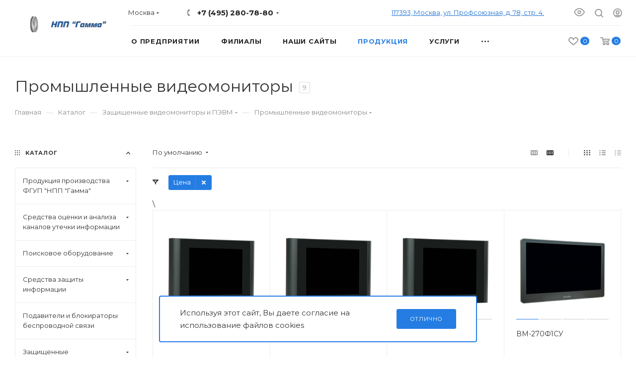

--- FILE ---
content_type: text/html; charset=UTF-8
request_url: https://nppgamma.ru/catalog/promyshlennye_videomonitory/
body_size: 261104
content:
<!DOCTYPE html>
<html xmlns="http://www.w3.org/1999/xhtml" xml:lang="ru" lang="ru"  >
<head><link rel="canonical" href="https://nppgamma.ru/catalog/promyshlennye_videomonitory/"/>
	<title>Промышленные видеомониторы - ФГУП «НПП «Гамма»</title>
	<meta name="viewport" content="initial-scale=1.0, width=device-width" />
	<meta name="HandheldFriendly" content="true" />
	<meta name="yes" content="yes" />
	<meta name="apple-mobile-web-app-status-bar-style" content="black" />
	<meta name="SKYPE_TOOLBAR" content="SKYPE_TOOLBAR_PARSER_COMPATIBLE" />
	<meta http-equiv="Content-Type" content="text/html; charset=UTF-8" />
<meta name="keywords" content="kaspersky, kaspersky security, kaspersky антивирус купить, антивирус kaspersky, антивирус kaspersky internet security, kaspersky security," />
<meta name="description" content="каталог" />
<link href="/bitrix/js/ui/design-tokens/dist/ui.design-tokens.css?173883196226358"  rel="stylesheet" />
<link href="/bitrix/js/ui/fonts/opensans/ui.font.opensans.css?16759518202555"  rel="stylesheet" />
<link href="/bitrix/js/main/popup/dist/main.popup.bundle.css?173883202829852"  rel="stylesheet" />
<link href="/bitrix/templates/aspro_max/components/bitrix/catalog/main/style.css?162229906442458"  rel="stylesheet" />
<link href="/bitrix/templates/aspro_max/components/bitrix/menu/left_front_catalog/style.css?16222990641336"  rel="stylesheet" />
<link href="/bitrix/templates/aspro_max/components/bitrix/catalog.section/catalog_block/style.css?16222990642085"  rel="stylesheet" />
<link href="/bitrix/templates/aspro_max/vendor/css/bootstrap.css?1622299064114216"  data-template-style="true"  rel="stylesheet" />
<link href="/bitrix/templates/aspro_max/css/jquery.fancybox.css?162229906417412"  data-template-style="true"  rel="stylesheet" />
<link href="/bitrix/templates/aspro_max/vendor/css/carousel/owl/owl.carousel.css?16222990644744"  data-template-style="true"  rel="stylesheet" />
<link href="/bitrix/templates/aspro_max/vendor/css/carousel/owl/owl.theme.default.css?16222990641380"  data-template-style="true"  rel="stylesheet" />
<link href="/bitrix/templates/aspro_max/css/styles.css?1622299064164646"  data-template-style="true"  rel="stylesheet" />
<link href="/bitrix/templates/aspro_max/css/blocks/blocks.css?162229906414412"  data-template-style="true"  rel="stylesheet" />
<link href="/bitrix/templates/aspro_max/css/banners.css?16222990646061"  data-template-style="true"  rel="stylesheet" />
<link href="/bitrix/templates/aspro_max/css/menu.css?162229906462252"  data-template-style="true"  rel="stylesheet" />
<link href="/bitrix/templates/aspro_max/css/animation/animation_ext.css?16222990644934"  data-template-style="true"  rel="stylesheet" />
<link href="/bitrix/templates/aspro_max/css/jquery.mCustomScrollbar.min.css?162229906442839"  data-template-style="true"  rel="stylesheet" />
<link href="/bitrix/templates/aspro_max/vendor/css/footable.standalone.min.css?162229906419590"  data-template-style="true"  rel="stylesheet" />
<link href="/bitrix/templates/aspro_max/vendor/css/ripple.css?1622299064854"  data-template-style="true"  rel="stylesheet" />
<link href="/bitrix/templates/aspro_max/css/left_block_main_page.css?16222990647024"  data-template-style="true"  rel="stylesheet" />
<link href="/bitrix/templates/aspro_max/css/stores.css?16222990649950"  data-template-style="true"  rel="stylesheet" />
<link href="/bitrix/templates/aspro_max/css/yandex_map.css?16222990645723"  data-template-style="true"  rel="stylesheet" />
<link href="/bitrix/templates/aspro_max/css/header_fixed.css?162229906411303"  data-template-style="true"  rel="stylesheet" />
<link href="/bitrix/templates/aspro_max/ajax/ajax.css?1622299064326"  data-template-style="true"  rel="stylesheet" />
<link href="/bitrix/templates/aspro_max/components/bitrix/breadcrumb/main/style.css?16222990641692"  data-template-style="true"  rel="stylesheet" />
<link href="/bitrix/templates/aspro_max/css/footer.css?167147511223822"  data-template-style="true"  rel="stylesheet" />
<link href="/bitrix/components/aspro/marketing.popup.max/templates/.default/style.css?16222990481742"  data-template-style="true"  rel="stylesheet" />
<link href="/bitrix/templates/aspro_max/styles.css?166634084917405"  data-template-style="true"  rel="stylesheet" />
<link href="/bitrix/templates/aspro_max/template_styles.css?1694783224541237"  data-template-style="true"  rel="stylesheet" />
<link href="/bitrix/templates/aspro_max/css/header.css?166116087019394"  data-template-style="true"  rel="stylesheet" />
<link href="/bitrix/templates/aspro_max/css/media.css?1622299064173681"  data-template-style="true"  rel="stylesheet" />
<link href="/bitrix/templates/aspro_max/vendor/fonts/font-awesome/css/font-awesome.min.css?162229906431000"  data-template-style="true"  rel="stylesheet" />
<link href="/bitrix/templates/aspro_max/css/print.css?162229906419087"  data-template-style="true"  rel="stylesheet" />
<link href="/bitrix/templates/aspro_max/css/h1-normal.css?162229906439"  data-template-style="true"  rel="stylesheet" />
<link href="/bitrix/templates/aspro_max/themes/12/theme.css?162229906353193"  data-template-style="true"  rel="stylesheet" />
<link href="/bitrix/templates/aspro_max/bg_color/light/bgcolors.css?162229906362"  data-template-style="true"  rel="stylesheet" />
<link href="/bitrix/templates/aspro_max/css/widths/width-3.css?16222990643246"  data-template-style="true"  rel="stylesheet" />
<link href="/bitrix/templates/aspro_max/css/fonts/font-10.css?16222990641097"  data-template-style="true"  rel="stylesheet" />
<link href="/bitrix/templates/aspro_max/css/custom.css?174963132711166"  data-template-style="true"  rel="stylesheet" />
<script>if(!window.BX)window.BX={};if(!window.BX.message)window.BX.message=function(mess){if(typeof mess==='object'){for(let i in mess) {BX.message[i]=mess[i];} return true;}};</script>
<script>(window.BX||top.BX).message({"pull_server_enabled":"N","pull_config_timestamp":0,"shared_worker_allowed":"Y","pull_guest_mode":"N","pull_guest_user_id":0,"pull_worker_mtime":1743410509});(window.BX||top.BX).message({"PULL_OLD_REVISION":"Для продолжения корректной работы с сайтом необходимо перезагрузить страницу."});</script>
<script>(window.BX||top.BX).message({"JS_CORE_LOADING":"Загрузка...","JS_CORE_NO_DATA":"- Нет данных -","JS_CORE_WINDOW_CLOSE":"Закрыть","JS_CORE_WINDOW_EXPAND":"Развернуть","JS_CORE_WINDOW_NARROW":"Свернуть в окно","JS_CORE_WINDOW_SAVE":"Сохранить","JS_CORE_WINDOW_CANCEL":"Отменить","JS_CORE_WINDOW_CONTINUE":"Продолжить","JS_CORE_H":"ч","JS_CORE_M":"м","JS_CORE_S":"с","JSADM_AI_HIDE_EXTRA":"Скрыть лишние","JSADM_AI_ALL_NOTIF":"Показать все","JSADM_AUTH_REQ":"Требуется авторизация!","JS_CORE_WINDOW_AUTH":"Войти","JS_CORE_IMAGE_FULL":"Полный размер"});</script>
<script src="/bitrix/js/main/core/core.js?1743410491498479"></script>
<script>BX.Runtime.registerExtension({"name":"main.core","namespace":"BX","loaded":true});</script>
<script>BX.setJSList(["\/bitrix\/js\/main\/core\/core_ajax.js","\/bitrix\/js\/main\/core\/core_promise.js","\/bitrix\/js\/main\/polyfill\/promise\/js\/promise.js","\/bitrix\/js\/main\/loadext\/loadext.js","\/bitrix\/js\/main\/loadext\/extension.js","\/bitrix\/js\/main\/polyfill\/promise\/js\/promise.js","\/bitrix\/js\/main\/polyfill\/find\/js\/find.js","\/bitrix\/js\/main\/polyfill\/includes\/js\/includes.js","\/bitrix\/js\/main\/polyfill\/matches\/js\/matches.js","\/bitrix\/js\/ui\/polyfill\/closest\/js\/closest.js","\/bitrix\/js\/main\/polyfill\/fill\/main.polyfill.fill.js","\/bitrix\/js\/main\/polyfill\/find\/js\/find.js","\/bitrix\/js\/main\/polyfill\/matches\/js\/matches.js","\/bitrix\/js\/main\/polyfill\/core\/dist\/polyfill.bundle.js","\/bitrix\/js\/main\/core\/core.js","\/bitrix\/js\/main\/polyfill\/intersectionobserver\/js\/intersectionobserver.js","\/bitrix\/js\/main\/lazyload\/dist\/lazyload.bundle.js","\/bitrix\/js\/main\/polyfill\/core\/dist\/polyfill.bundle.js","\/bitrix\/js\/main\/parambag\/dist\/parambag.bundle.js"]);
</script>
<script>BX.Runtime.registerExtension({"name":"ls","namespace":"window","loaded":true});</script>
<script>BX.Runtime.registerExtension({"name":"jquery2","namespace":"window","loaded":true});</script>
<script>BX.Runtime.registerExtension({"name":"ui.design-tokens","namespace":"window","loaded":true});</script>
<script>BX.Runtime.registerExtension({"name":"ui.fonts.opensans","namespace":"window","loaded":true});</script>
<script>BX.Runtime.registerExtension({"name":"main.popup","namespace":"BX.Main","loaded":true});</script>
<script>BX.Runtime.registerExtension({"name":"popup","namespace":"window","loaded":true});</script>
<script type="extension/settings" data-extension="currency.currency-core">{"region":"ru"}</script>
<script>BX.Runtime.registerExtension({"name":"currency.currency-core","namespace":"BX.Currency","loaded":true});</script>
<script>BX.Runtime.registerExtension({"name":"currency","namespace":"window","loaded":true});</script>
<script>(window.BX||top.BX).message({"LANGUAGE_ID":"ru","FORMAT_DATE":"DD.MM.YYYY","FORMAT_DATETIME":"DD.MM.YYYY HH:MI:SS","COOKIE_PREFIX":"BITRIX_SM","SERVER_TZ_OFFSET":"10800","UTF_MODE":"Y","SITE_ID":"s1","SITE_DIR":"\/","USER_ID":"","SERVER_TIME":1768637080,"USER_TZ_OFFSET":0,"USER_TZ_AUTO":"Y","bitrix_sessid":"8a0f25b5da67eab71a2e46f2e3aac0dc"});</script>

<script src="/bitrix/js/pull/protobuf/protobuf.js?1622299077274055"></script>
<script src="/bitrix/js/pull/protobuf/model.js?162229907770928"></script>
<script src="/bitrix/js/main/core/core_promise.js?16222990755220"></script>
<script src="/bitrix/js/rest/client/rest.client.js?166264532317414"></script>
<script src="/bitrix/js/pull/client/pull.client.js?173883188683600"></script>
<script src="/bitrix/js/main/core/core_ls.js?17388320284201"></script>
<script src="/bitrix/js/main/jquery/jquery-2.2.4.min.js?166264568585578"></script>
<script src="/bitrix/js/main/ajax.js?162229907635509"></script>
<script src="/bitrix/js/main/popup/dist/main.popup.bundle.js?1738832028117175"></script>
<script src="/bitrix/js/currency/currency-core/dist/currency-core.bundle.js?17388318358800"></script>
<script src="/bitrix/js/currency/core_currency.js?17388318351181"></script>
<script>
					(function () {
						"use strict";
						var counter = function ()
						{
							var cookie = (function (name) {
								var parts = ("; " + document.cookie).split("; " + name + "=");
								if (parts.length == 2) {
									try {return JSON.parse(decodeURIComponent(parts.pop().split(";").shift()));}
									catch (e) {}
								}
							})("BITRIX_CONVERSION_CONTEXT_s1");
							if (cookie && cookie.EXPIRE >= BX.message("SERVER_TIME"))
								return;
							var request = new XMLHttpRequest();
							request.open("POST", "/bitrix/tools/conversion/ajax_counter.php", true);
							request.setRequestHeader("Content-type", "application/x-www-form-urlencoded");
							request.send(
								"SITE_ID="+encodeURIComponent("s1")+
								"&sessid="+encodeURIComponent(BX.bitrix_sessid())+
								"&HTTP_REFERER="+encodeURIComponent(document.referrer)
							);
						};
						if (window.frameRequestStart === true)
							BX.addCustomEvent("onFrameDataReceived", counter);
						else
							BX.ready(counter);
					})();
				</script>
<script>BX.message({'PHONE':'Телефон','FAST_VIEW':'Быстрый просмотр','TABLES_SIZE_TITLE':'Подбор размера','SOCIAL':'Социальные сети','DESCRIPTION':'Описание магазина','ITEMS':'Товары','LOGO':'Логотип','REGISTER_INCLUDE_AREA':'Текст о регистрации','AUTH_INCLUDE_AREA':'Текст об авторизации','FRONT_IMG':'Изображение компании','EMPTY_CART':'пуста','CATALOG_VIEW_MORE':'... Показать все','CATALOG_VIEW_LESS':'... Свернуть','JS_REQUIRED':'Заполните это поле','JS_FORMAT':'Неверный формат','JS_FILE_EXT':'Недопустимое расширение файла','JS_PASSWORD_COPY':'Пароли не совпадают','JS_PASSWORD_LENGTH':'Минимум 6 символов','JS_ERROR':'Неверно заполнено поле','JS_FILE_SIZE':'Максимальный размер 5мб','JS_FILE_BUTTON_NAME':'Выберите файл','JS_FILE_DEFAULT':'Прикрепите файл','JS_DATE':'Некорректная дата','JS_DATETIME':'Некорректная дата/время','JS_REQUIRED_LICENSES':'Согласитесь с условиями','LICENSE_PROP':'Согласие на обработку персональных данных','LOGIN_LEN':'Введите минимум {0} символа','FANCY_CLOSE':'Закрыть','FANCY_NEXT':'Следующий','FANCY_PREV':'Предыдущий','TOP_AUTH_REGISTER':'Регистрация','CALLBACK':'Заказать звонок','ASK':'Задать вопрос','REVIEW':'Оставить отзыв','S_CALLBACK':'Заказать звонок','UNTIL_AKC':'До конца акции','TITLE_QUANTITY_BLOCK':'Остаток','TITLE_QUANTITY':'шт','TOTAL_SUMM_ITEM':'Общая стоимость ','SUBSCRIBE_SUCCESS':'Вы успешно подписались','RECAPTCHA_TEXT':'Подтвердите, что вы не робот','JS_RECAPTCHA_ERROR':'Пройдите проверку','COUNTDOWN_SEC':'сек','COUNTDOWN_MIN':'мин','COUNTDOWN_HOUR':'час','COUNTDOWN_DAY0':'дн','COUNTDOWN_DAY1':'дн','COUNTDOWN_DAY2':'дн','COUNTDOWN_WEAK0':'Недель','COUNTDOWN_WEAK1':'Неделя','COUNTDOWN_WEAK2':'Недели','COUNTDOWN_MONTH0':'Месяцев','COUNTDOWN_MONTH1':'Месяц','COUNTDOWN_MONTH2':'Месяца','COUNTDOWN_YEAR0':'Лет','COUNTDOWN_YEAR1':'Год','COUNTDOWN_YEAR2':'Года','COUNTDOWN_COMPACT_SEC':'с','COUNTDOWN_COMPACT_MIN':'м','COUNTDOWN_COMPACT_HOUR':'ч','COUNTDOWN_COMPACT_DAY':'д','COUNTDOWN_COMPACT_WEAK':'н','COUNTDOWN_COMPACT_MONTH':'м','COUNTDOWN_COMPACT_YEAR0':'л','COUNTDOWN_COMPACT_YEAR1':'г','CATALOG_PARTIAL_BASKET_PROPERTIES_ERROR':'Заполнены не все свойства у добавляемого товара','CATALOG_EMPTY_BASKET_PROPERTIES_ERROR':'Выберите свойства товара, добавляемые в корзину в параметрах компонента','CATALOG_ELEMENT_NOT_FOUND':'Элемент не найден','ERROR_ADD2BASKET':'Ошибка добавления товара в корзину','CATALOG_SUCCESSFUL_ADD_TO_BASKET':'Успешное добавление товара в корзину','ERROR_BASKET_TITLE':'Ошибка корзины','ERROR_BASKET_PROP_TITLE':'Выберите свойства, добавляемые в корзину','ERROR_BASKET_BUTTON':'Выбрать','BASKET_TOP':'Корзина в шапке','ERROR_ADD_DELAY_ITEM':'Ошибка отложенной корзины','VIEWED_TITLE':'Ранее вы смотрели','VIEWED_BEFORE':'Ранее вы смотрели','BEST_TITLE':'Лучшие предложения','CT_BST_SEARCH_BUTTON':'Поиск','CT_BST_SEARCH2_BUTTON':'Найти','BASKET_PRINT_BUTTON':'Распечатать','BASKET_CLEAR_ALL_BUTTON':'Очистить','BASKET_QUICK_ORDER_BUTTON':'Быстрый заказ','BASKET_CONTINUE_BUTTON':'Продолжить покупки','BASKET_ORDER_BUTTON':'Оформить заказ','SHARE_BUTTON':'Поделиться','BASKET_CHANGE_TITLE':'Ваш заказ','BASKET_CHANGE_LINK':'Изменить','MORE_INFO_SKU':'Купить','FROM':'от','TITLE_BLOCK_VIEWED_NAME':'Ранее вы смотрели','T_BASKET':'Корзина','FILTER_EXPAND_VALUES':'Показать все','FILTER_HIDE_VALUES':'Свернуть','FULL_ORDER':'Полный заказ','CUSTOM_COLOR_CHOOSE':'Выбрать','CUSTOM_COLOR_CANCEL':'Отмена','S_MOBILE_MENU':'Меню','MAX_T_MENU_BACK':'Назад','MAX_T_MENU_CALLBACK':'Обратная связь','MAX_T_MENU_CONTACTS_TITLE':'Будьте на связи','SEARCH_TITLE':'Поиск','SOCIAL_TITLE':'Оставайтесь на связи','HEADER_SCHEDULE':'Время работы','SEO_TEXT':'SEO описание','COMPANY_IMG':'Картинка компании','COMPANY_TEXT':'Описание компании','CONFIG_SAVE_SUCCESS':'Настройки сохранены','CONFIG_SAVE_FAIL':'Ошибка сохранения настроек','ITEM_ECONOMY':'Экономия','ITEM_ARTICLE':'Артикул: ','JS_FORMAT_ORDER':'имеет неверный формат','JS_BASKET_COUNT_TITLE':'В корзине товаров на SUMM','POPUP_VIDEO':'Видео','POPUP_GIFT_TEXT':'Нашли что-то особенное? Намекните другу о подарке!','ORDER_FIO_LABEL':'Ф.И.О.','ORDER_PHONE_LABEL':'Телефон','ORDER_REGISTER_BUTTON':'Регистрация'})</script>
<link rel="preload" href="https://fonts.googleapis.com/css?family=Montserrat:300italic,400italic,500italic,700italic,400,300,500,700subset=latin,cyrillic-ext" as="style" crossorigin>
<link rel="stylesheet" href="https://fonts.googleapis.com/css?family=Montserrat:300italic,400italic,500italic,700italic,400,300,500,700subset=latin,cyrillic-ext">
<script>window.lazySizesConfig = window.lazySizesConfig || {};lazySizesConfig.loadMode = 2;lazySizesConfig.expand = 300;lazySizesConfig.expFactor = 10;lazySizesConfig.hFac = 0.1;window.lazySizesConfig.lazyClass = "lazy";</script>
<link rel="shortcut icon" href="/favicon.ico?1761135852" type="image/x-icon" />
<link rel="apple-touch-icon" sizes="180x180" href="/upload/CMax/423/423f69e6e3b222dbff121be0de589087.png" />
<meta property="ya:interaction" content="XML_FORM" />
<meta property="ya:interaction:url" content="https://nppgamma.ru/catalog/promyshlennye_videomonitory/?mode=xml" />
<meta property="og:title" content="Промышленные видеомониторы - ФГУП «НПП «Гамма»" />
<meta property="og:type" content="website" />
<meta property="og:image" content="https://nppgamma.ru/upload/CMax/3fb/3fb55f8a32e4a5dd50b66f2684b9b22a.png" />
<link rel="image_src" href="https://nppgamma.ru/upload/CMax/3fb/3fb55f8a32e4a5dd50b66f2684b9b22a.png"  />
<meta property="og:url" content="https://nppgamma.ru/catalog/promyshlennye_videomonitory/" />
<meta property="og:description" content="каталог" />

<script src="/bitrix/templates/aspro_max/js/lazysizes.min.js?16222990647057"></script>
<script src="/bitrix/templates/aspro_max/js/ls.unveilhooks.min.js?16222990641467"></script>
<script src="/bitrix/templates/aspro_max/js/jquery.actual.min.js?16222990641251"></script>
<script src="/bitrix/templates/aspro_max/vendor/js/jquery.bxslider.js?162229906466080"></script>
<script src="/bitrix/templates/aspro_max/js/jqModal.js?162229906410849"></script>
<script src="/bitrix/templates/aspro_max/vendor/js/bootstrap.js?162229906427908"></script>
<script src="/bitrix/templates/aspro_max/vendor/js/jquery.appear.js?16222990643188"></script>
<script src="/bitrix/templates/aspro_max/vendor/js/ripple.js?16222990644702"></script>
<script src="/bitrix/templates/aspro_max/vendor/js/velocity/velocity.js?162229906444791"></script>
<script src="/bitrix/templates/aspro_max/vendor/js/velocity/velocity.ui.js?162229906413257"></script>
<script src="/bitrix/templates/aspro_max/js/browser.js?16222990641032"></script>
<script src="/bitrix/templates/aspro_max/js/jquery.fancybox.js?1622299064160667"></script>
<script src="/bitrix/templates/aspro_max/js/jquery.flexslider.js?162229906458642"></script>
<script src="/bitrix/templates/aspro_max/js/jquery.uniform.min.js?16222990648308"></script>
<script src="/bitrix/templates/aspro_max/vendor/js/carousel/owl/owl.carousel.js?162229906489992"></script>
<script src="/bitrix/templates/aspro_max/vendor/js/moment.min.js?162229906434436"></script>
<script src="/bitrix/templates/aspro_max/vendor/js/footable.js?1622299064275478"></script>
<script src="/bitrix/templates/aspro_max/vendor/js/ResizeSensor.js?162229906411190"></script>
<script src="/bitrix/templates/aspro_max/vendor/js/sticky-sidebar.js?162229906425483"></script>
<script src="/bitrix/templates/aspro_max/js/jquery.validate.min.js?162229906422257"></script>
<script src="/bitrix/templates/aspro_max/js/aspro_animate_open_fancy.js?16222990641916"></script>
<script src="/bitrix/templates/aspro_max/js/jquery.inputmask.bundle.min.js?162229906470933"></script>
<script src="/bitrix/templates/aspro_max/js/jquery.easing.1.3.js?16222990648095"></script>
<script src="/bitrix/templates/aspro_max/js/equalize.min.js?1622299064588"></script>
<script src="/bitrix/templates/aspro_max/js/jquery.alphanumeric.js?16222990641972"></script>
<script src="/bitrix/templates/aspro_max/js/jquery.cookie.js?16222990643066"></script>
<script src="/bitrix/templates/aspro_max/js/jquery.plugin.min.js?16222990643181"></script>
<script src="/bitrix/templates/aspro_max/js/jquery.countdown.min.js?162229906413137"></script>
<script src="/bitrix/templates/aspro_max/js/jquery.countdown-ru.js?16222990641885"></script>
<script src="/bitrix/templates/aspro_max/js/jquery.ikSelect.js?162229906432030"></script>
<script src="/bitrix/templates/aspro_max/js/jquery.mobile.custom.touch.min.js?16222990647784"></script>
<script src="/bitrix/templates/aspro_max/js/jquery.dotdotdot.js?16222990645908"></script>
<script src="/bitrix/templates/aspro_max/js/rating_likes.js?162229906410797"></script>
<script src="/bitrix/templates/aspro_max/js/mobile.js?162229906421331"></script>
<script src="/bitrix/templates/aspro_max/js/jquery.mCustomScrollbar.js?162229906494214"></script>
<script src="/bitrix/templates/aspro_max/js/main.js?1622299064282950"></script>
<script src="/bitrix/templates/aspro_max/js/blocks/blocks.js?16222990646625"></script>
<script src="/bitrix/components/bitrix/search.title/script.js?174341049910542"></script>
<script src="/bitrix/templates/aspro_max/components/bitrix/search.title/mega_menu/script.js?162229906310313"></script>
<script src="/bitrix/templates/aspro_max/components/bitrix/menu/menu_in_burger/script.js?1622299064208"></script>
<script src="/bitrix/templates/aspro_max/components/bitrix/menu/top/script.js?1622299064208"></script>
<script src="/bitrix/components/aspro/marketing.popup.max/templates/.default/script.js?1622299048871"></script>
<script src="/bitrix/templates/aspro_max/components/bitrix/search.title/fixed/script.js?162229906310264"></script>
<script src="/bitrix/templates/aspro_max/js/custom.js?1657275060299"></script>
<script src="/bitrix/templates/aspro_max/components/bitrix/catalog/main/script.js?16222990648796"></script>
<script src="/bitrix/templates/aspro_max/js/jquery.history.js?162229906421571"></script>
<script src="/bitrix/templates/aspro_max/components/bitrix/menu/left_front_catalog/script.js?1622299064583"></script>
<script src="/bitrix/templates/aspro_max/components/bitrix/catalog.smart.filter/main_compact/script.js?162229906433412"></script>
<script src="/bitrix/templates/aspro_max/components/bitrix/catalog.section/catalog_block/script.js?16222990648825"></script>
<script>var _ba = _ba || []; _ba.push(["aid", "4f25b09778b5fb55d669fbd64baec829"]); _ba.push(["host", "nppgamma.ru"]); (function() {var ba = document.createElement("script"); ba.type = "text/javascript"; ba.async = true;ba.src = (document.location.protocol == "https:" ? "https://" : "http://") + "bitrix.info/ba.js";var s = document.getElementsByTagName("script")[0];s.parentNode.insertBefore(ba, s);})();</script>

</head>
<body class=" site_s1  fill_bg_n" id="main" data-site="/">
	
	<div id="panel"></div>
	


				<!--'start_frame_cache_basketitems-component-block'-->												<div id="ajax_basket"></div>
					<!--'end_frame_cache_basketitems-component-block'-->				<div class="cd-modal-bg"></div>
		<script data-skip-moving="true">
			var solutionName = 'arMaxOptions';
		</script>
		<script src="/bitrix/templates/aspro_max/js/setTheme.php?site_id=s1&site_dir=/" data-skip-moving="true"></script>
		<script>
		window.onload=function(){
			window.basketJSParams = window.basketJSParams || [];
					}
		BX.message({'MIN_ORDER_PRICE_TEXT':'<b>Минимальная сумма заказа #PRICE#<\/b><br/>Пожалуйста, добавьте еще товаров в корзину','LICENSES_TEXT':'Я согласен на <a href=\"/include/licenses_detail.php\" target=\"_blank\">обработку персональных данных<\/a>'});
		arAsproOptions.PAGES.FRONT_PAGE = window[solutionName].PAGES.FRONT_PAGE = "";
		arAsproOptions.PAGES.BASKET_PAGE = window[solutionName].PAGES.BASKET_PAGE = "";
		arAsproOptions.PAGES.ORDER_PAGE = window[solutionName].PAGES.ORDER_PAGE = "";
		arAsproOptions.PAGES.PERSONAL_PAGE = window[solutionName].PAGES.PERSONAL_PAGE = "";
		arAsproOptions.PAGES.CATALOG_PAGE = window[solutionName].PAGES.CATALOG_PAGE = "1";
		</script>
		<div class="wrapper1   long_header2 wides_menu smalls big_header with_left_block  catalog_page basket_normal basket_fill_WHITE side_LEFT block_side_NORMAL catalog_icons_N banner_auto with_fast_view mheader-v2 header-v25 header-font-lower_N regions_N title_position_LEFT fill_ footer-v5 front-vindex1 mfixed_Y mfixed_view_scroll_top title-v3 lazy_Y with_phones compact-catalog  ">

<div class="mega_fixed_menu">
	<div class="maxwidth-theme">
		<svg class="svg svg-close" width="14" height="14" viewBox="0 0 14 14">
		  <path data-name="Rounded Rectangle 568 copy 16" d="M1009.4,953l5.32,5.315a0.987,0.987,0,0,1,0,1.4,1,1,0,0,1-1.41,0L1008,954.4l-5.32,5.315a0.991,0.991,0,0,1-1.4-1.4L1006.6,953l-5.32-5.315a0.991,0.991,0,0,1,1.4-1.4l5.32,5.315,5.31-5.315a1,1,0,0,1,1.41,0,0.987,0.987,0,0,1,0,1.4Z" transform="translate(-1001 -946)"></path>
		</svg>
		<i class="svg svg-close mask arrow"></i>
		<div class="row">
			<div class="col-md-9">
				<div class="left_menu_block">
					<div class="logo_block flexbox flexbox--row align-items-normal">
						<div class="logo">
							<a href="/"><img src="/upload/CMax/3fb/3fb55f8a32e4a5dd50b66f2684b9b22a.png" alt="ФГУП «НПП «Гамма»" title="ФГУП «НПП «Гамма»" data-src="" /></a>						</div>
						<div class="top-description addr">
							Москва						</div>
					</div>
					<div class="search_block">
						<div class="search_wrap">
							<div class="search-block">
												<div class="search-wrapper">
				<div id="title-search_mega_menu">
					<form action="/catalog/" class="search">
						<div class="search-input-div">
							<input class="search-input" id="title-search-input_mega_menu" type="text" name="q" value="" placeholder="Поиск" size="20" maxlength="50" autocomplete="off" />
						</div>
						<div class="search-button-div">
							<button class="btn btn-search" type="submit" name="s" value="Найти"><i class="svg inline  svg-inline-search2" aria-hidden="true" ><svg class="" width="17" height="17" viewBox="0 0 17 17" aria-hidden="true"><path class="cls-1" d="M16.709,16.719a1,1,0,0,1-1.412,0l-3.256-3.287A7.475,7.475,0,1,1,15,7.5a7.433,7.433,0,0,1-1.549,4.518l3.258,3.289A1,1,0,0,1,16.709,16.719ZM7.5,2A5.5,5.5,0,1,0,13,7.5,5.5,5.5,0,0,0,7.5,2Z"></path></svg></i></button>
							<span class="close-block inline-search-hide"><span class="svg svg-close close-icons"></span></span>
						</div>
					</form>
				</div>
			</div>
	<script>
	var jsControl = new JCTitleSearch3({
		//'WAIT_IMAGE': '/bitrix/themes/.default/images/wait.gif',
		'AJAX_PAGE' : '/catalog/promyshlennye_videomonitory/',
		'CONTAINER_ID': 'title-search_mega_menu',
		'INPUT_ID': 'title-search-input_mega_menu',
		'INPUT_ID_TMP': 'title-search-input_mega_menu',
		'MIN_QUERY_LEN': 2
	});
</script>							</div>
						</div>
					</div>
					
	<div class="burger_menu_wrapper">
		
			<div class="top_link_wrapper">
				<div class="menu-item dropdown   active">
					<div class="wrap">
						<a class="dropdown-toggle" href="/catalog/">
							<div class="link-title color-theme-hover">
																Продукция							</div>
						</a>
													<span class="tail"></span>
							<div class="burger-dropdown-menu row">
								<div class="menu-wrapper" >
									
																														<div class="col-md-4 dropdown-submenu  ">
																						<a href="/catalog/produktsiya_proizvodstva_fgup_npp_gamma/" class="color-theme-hover" title="Продукция производства ФГУП &quot;НПП &quot;Гамма&quot;">
												<span class="name option-font-bold">Продукция производства ФГУП &quot;НПП &quot;Гамма&quot;</span>
											</a>
																								<div class="burger-dropdown-menu toggle_menu">
																																									<div class="menu-item   ">
															<a href="/catalog/sredstva-tekhnicheskoy-zashchity-informatsii/" title="Средства технической защиты информации">
																<span class="name color-theme-hover">Средства технической защиты информации</span>
															</a>
																													</div>
																																									<div class="menu-item   ">
															<a href="/catalog/pevm-v-zashchishchennom-ispolnenii/" title="ПЭВМ в защищенном исполнении">
																<span class="name color-theme-hover">ПЭВМ в защищенном исполнении</span>
															</a>
																													</div>
																																									<div class="menu-item   ">
															<a href="/catalog/sredstva-otsenki-i-analiza-kanalov-utechki-informatsii/" title="Средства оценки и анализа каналов утечки информации">
																<span class="name color-theme-hover">Средства оценки и анализа каналов утечки информации</span>
															</a>
																													</div>
																																									<div class="menu-item   ">
															<a href="/catalog/programmnoe-obespechenie/" title="Программное обеспечение">
																<span class="name color-theme-hover">Программное обеспечение</span>
															</a>
																													</div>
																									</div>
																					</div>
									
																														<div class="col-md-4 dropdown-submenu  ">
																						<a href="/catalog/sredstva_otsenki_i_analiza_kanalov_utechki_informatsii/" class="color-theme-hover" title="Средства оценки и анализа каналов утечки информации">
												<span class="name option-font-bold">Средства оценки и анализа каналов утечки информации</span>
											</a>
																								<div class="burger-dropdown-menu toggle_menu">
																																									<div class="menu-item   ">
															<a href="/catalog/otsenka_zashchishchennosti_po_kanalu_pemin/" title="Оценка защищенности по каналу ПЭМИН">
																<span class="name color-theme-hover">Оценка защищенности по каналу ПЭМИН</span>
															</a>
																													</div>
																																									<div class="menu-item   ">
															<a href="/catalog/otsenka_zashchishchennosti_po_akustoelektricheskomu_kanalu/" title="Оценка защищенности по акустоэлектрическому каналу">
																<span class="name color-theme-hover">Оценка защищенности по акустоэлектрическому каналу</span>
															</a>
																													</div>
																																									<div class="menu-item   ">
															<a href="/catalog/otsenka_zashchishchennosti_po_vibro_i_akusticheskomu_kanalam/" title="Оценка защищенности по вибро и акустическому каналам">
																<span class="name color-theme-hover">Оценка защищенности по вибро и акустическому каналам</span>
															</a>
																													</div>
																																									<div class="menu-item   ">
															<a href="/catalog/otsenka_zashchishchennosti_po_opticheskim_liniyam_svyazi_/" title="Оценка защищенности по оптическим линиям связи ">
																<span class="name color-theme-hover">Оценка защищенности по оптическим линиям связи </span>
															</a>
																													</div>
																																									<div class="menu-item   ">
															<a href="/catalog/vspomogatelnoe_oborudovanie/" title="Вспомогательное оборудование">
																<span class="name color-theme-hover">Вспомогательное оборудование</span>
															</a>
																													</div>
																																									<div class="menu-item   ">
															<a href="/catalog/spetsialnoe_programmnoe_obespechenie/" title="Специальное программное обеспечение">
																<span class="name color-theme-hover">Специальное программное обеспечение</span>
															</a>
																													</div>
																									</div>
																					</div>
									
																														<div class="col-md-4 dropdown-submenu  ">
																						<a href="/catalog/poiskovoe_oborudovanie/" class="color-theme-hover" title="Поисковое оборудование">
												<span class="name option-font-bold">Поисковое оборудование</span>
											</a>
																								<div class="burger-dropdown-menu toggle_menu">
																																									<div class="menu-item   ">
															<a href="/catalog/nelineynye_lokatory/" title="Нелинейные локаторы">
																<span class="name color-theme-hover">Нелинейные локаторы</span>
															</a>
																													</div>
																																									<div class="menu-item   ">
															<a href="/catalog/indikatory_polya_i_chastotomery_/" title="Индикаторы поля и частотомеры ">
																<span class="name color-theme-hover">Индикаторы поля и частотомеры </span>
															</a>
																													</div>
																																									<div class="menu-item   ">
															<a href="/catalog/poiskovye_priemniki/" title="Поисковые приемники">
																<span class="name color-theme-hover">Поисковые приемники</span>
															</a>
																													</div>
																																									<div class="menu-item   ">
															<a href="/catalog/universalnye_i_mnogofunktsionalnye_poiskovye_pribory/" title="Универсальные и многофункциональные поисковые приборы">
																<span class="name color-theme-hover">Универсальные и многофункциональные поисковые приборы</span>
															</a>
																													</div>
																																									<div class="menu-item   ">
															<a href="/catalog/kompleksy_radiomonitoringa/" title="Комплексы радиомониторинга">
																<span class="name color-theme-hover">Комплексы радиомониторинга</span>
															</a>
																													</div>
																																									<div class="menu-item   ">
															<a href="/catalog/akusticheskie_reflektometry_i_analizatory_provodnykh_liniy/" title="Акустические рефлектометры и анализаторы проводных линий">
																<span class="name color-theme-hover">Акустические рефлектометры и анализаторы проводных линий</span>
															</a>
																													</div>
																																									<div class="menu-item   ">
															<a href="/catalog/tekhnicheskie_endoskopy_i_dosmotrovye_zerkala/" title="Технические эндоскопы и досмотровые зеркала">
																<span class="name color-theme-hover">Технические эндоскопы и досмотровые зеркала</span>
															</a>
																													</div>
																																									<div class="menu-item   ">
															<a href="/catalog/obnaruzhiteli_skrytykh_videokamer/" title="Обнаружители скрытых видеокамер">
																<span class="name color-theme-hover">Обнаружители скрытых видеокамер</span>
															</a>
																													</div>
																																									<div class="menu-item   ">
															<a href="/catalog/metallodetektory/" title="Металлодетекторы">
																<span class="name color-theme-hover">Металлодетекторы</span>
															</a>
																													</div>
																																									<div class="menu-item   ">
															<a href="/catalog/rentgenovskoe_oborudovanie/" title="Рентгеновское оборудование">
																<span class="name color-theme-hover">Рентгеновское оборудование</span>
															</a>
																													</div>
																									</div>
																					</div>
									
																														<div class="col-md-4 dropdown-submenu  ">
																						<a href="/catalog/sredstva_zashchity_informatsii/" class="color-theme-hover" title="Средства защиты информации">
												<span class="name option-font-bold">Средства защиты информации</span>
											</a>
																								<div class="burger-dropdown-menu toggle_menu">
																																									<div class="menu-item   ">
															<a href="/catalog/sredstva_ekstrennogo_unichtozheniya_informatsii/" title="Средства экстренного уничтожения информации">
																<span class="name color-theme-hover">Средства экстренного уничтожения информации</span>
															</a>
																													</div>
																																									<div class="menu-item   ">
															<a href="/catalog/ustroystva_zashchity_sotovykh_telefonov/" title="Устройства защиты сотовых телефонов">
																<span class="name color-theme-hover">Устройства защиты сотовых телефонов</span>
															</a>
																													</div>
																																									<div class="menu-item   ">
															<a href="/catalog/ustroystva_zashchity_ot_pemin/" title="Устройства защиты от ПЭМИН">
																<span class="name color-theme-hover">Устройства защиты от ПЭМИН</span>
															</a>
																													</div>
																																									<div class="menu-item   ">
															<a href="/catalog/ustroystva_vibroakusticheskoy_zashchity/" title="Устройства виброакустической защиты">
																<span class="name color-theme-hover">Устройства виброакустической защиты</span>
															</a>
																													</div>
																																									<div class="menu-item   ">
															<a href="/catalog/sredstva_zashchity_informatsii_ot_nsd/" title="Средства защиты информации от НСД">
																<span class="name color-theme-hover">Средства защиты информации от НСД</span>
															</a>
																													</div>
																																									<div class="menu-item   ">
															<a href="/catalog/ustroystva_zashchity_seti_elektropitaniya/" title="Устройства защиты сети электропитания">
																<span class="name color-theme-hover">Устройства защиты сети электропитания</span>
															</a>
																													</div>
																																									<div class="menu-item   ">
															<a href="/catalog/ustroystva_zashchity_telefonnykh_i_slabotochnykh_liniy/" title="Устройства защиты телефонных и слаботочных линий">
																<span class="name color-theme-hover">Устройства защиты телефонных и слаботочных линий</span>
															</a>
																													</div>
																																									<div class="menu-item   ">
															<a href="/catalog/setevaya_bezopasnost/" title="Сетевая безопасность">
																<span class="name color-theme-hover">Сетевая безопасность</span>
															</a>
																													</div>
																																									<div class="menu-item   ">
															<a href="/catalog/pevm_v_zashchishchennom_ispolnenii/" title="ПЭВМ в защищенном исполнении">
																<span class="name color-theme-hover">ПЭВМ в защищенном исполнении</span>
															</a>
																													</div>
																									</div>
																					</div>
									
																														<div class="col-md-4   ">
																						<a href="/catalog/podaviteli_i_blokiratory/" class="color-theme-hover" title="Подавители и блокираторы беспроводной связи">
												<span class="name option-font-bold">Подавители и блокираторы беспроводной связи</span>
											</a>
																					</div>
									
																														<div class="col-md-4 dropdown-submenu  ">
																						<a href="/catalog/zashchishchennye-videomonitory-i-pevm/" class="color-theme-hover" title="Защищенные видеомониторы и ПЭВМ">
												<span class="name option-font-bold">Защищенные видеомониторы и ПЭВМ</span>
											</a>
																								<div class="burger-dropdown-menu toggle_menu">
																																									<div class="menu-item   ">
															<a href="/catalog/it_resheniya_dlya_vizualizatsii/" title="IT-решения для визуализации">
																<span class="name color-theme-hover">IT-решения для визуализации</span>
															</a>
																													</div>
																																									<div class="menu-item   ">
															<a href="/catalog/aviatsionnye_displei/" title="Авиационные дисплеи">
																<span class="name color-theme-hover">Авиационные дисплеи</span>
															</a>
																													</div>
																																									<div class="menu-item   ">
															<a href="/catalog/videomonitory_mezhvidovogo_primeneniya/" title="Видеомониторы межвидового применения">
																<span class="name color-theme-hover">Видеомониторы межвидового применения</span>
															</a>
																													</div>
																																									<div class="menu-item   ">
															<a href="/catalog/zashchishchennye_komptery/" title="Защищенные компьютеры">
																<span class="name color-theme-hover">Защищенные компьютеры</span>
															</a>
																													</div>
																																									<div class="menu-item   ">
															<a href="/catalog/mikrodispleynye_sistemy_indikatsii/" title="Микродисплейные системы индикации">
																<span class="name color-theme-hover">Микродисплейные системы индикации</span>
															</a>
																													</div>
																																									<div class="menu-item   active">
															<a href="/catalog/promyshlennye_videomonitory/" title="Промышленные видеомониторы">
																<span class="name color-theme-hover">Промышленные видеомониторы</span>
															</a>
																													</div>
																																									<div class="menu-item   ">
															<a href="/catalog/evm_spetsialnogo_naznacheniya/" title="ЭВМ специального назначения">
																<span class="name color-theme-hover">ЭВМ специального назначения</span>
															</a>
																													</div>
																									</div>
																					</div>
									
																														<div class="col-md-4 dropdown-submenu  ">
																						<a href="/catalog/rossiyskoe-programmnoe-obespechenie/" class="color-theme-hover" title="Российское ПО и оборудование для сетевой безопасности">
												<span class="name option-font-bold">Российское ПО и оборудование для сетевой безопасности</span>
											</a>
																								<div class="burger-dropdown-menu toggle_menu">
																																									<div class="menu-item  dropdown-submenu ">
															<a href="/catalog/kaspersky-produkty-dlya-malogo-srednego-i-krupnogo-biznesa/" title="Kaspersky продукты для малого, среднего и крупного бизнеса">
																<span class="name color-theme-hover">Kaspersky продукты для малого, среднего и крупного бизнеса</span>
															</a>
																															<div class="burger-dropdown-menu with_padding">
																																			<div class="menu-item ">
																			<a href="/catalog/resheniya-dlya-malogo-biznesa/" title="Решения для малого бизнеса">
																				<span class="name color-theme-hover">Решения для малого бизнеса</span>
																			</a>
																		</div>
																																			<div class="menu-item ">
																			<a href="/catalog/resheniya-dlya-srednego-biznesa/" title="Решения для среднего бизнеса">
																				<span class="name color-theme-hover">Решения для среднего бизнеса</span>
																			</a>
																		</div>
																																			<div class="menu-item ">
																			<a href="/catalog/resheniya-dlya-krupnogo-biznesa/" title="Решения для крупного бизнеса">
																				<span class="name color-theme-hover">Решения для крупного бизнеса</span>
																			</a>
																		</div>
																																	</div>
																													</div>
																																									<div class="menu-item  dropdown-submenu ">
															<a href="/catalog/kod-bezopasnosti-/" title="Код Безопасности ">
																<span class="name color-theme-hover">Код Безопасности </span>
															</a>
																															<div class="burger-dropdown-menu with_padding">
																																			<div class="menu-item ">
																			<a href="/catalog/setevaya-bezopasnost/" title="Сетевая безопасность">
																				<span class="name color-theme-hover">Сетевая безопасность</span>
																			</a>
																		</div>
																																			<div class="menu-item ">
																			<a href="/catalog/zashchita-virtualnykh-sredstv/" title="Защита виртуальных сред">
																				<span class="name color-theme-hover">Защита виртуальных сред</span>
																			</a>
																		</div>
																																			<div class="menu-item ">
																			<a href="/catalog/zashchita-konechnykh-tochek/" title="Защита конечных точек">
																				<span class="name color-theme-hover">Защита конечных точек</span>
																			</a>
																		</div>
																																			<div class="menu-item ">
																			<a href="/catalog/zashchita-mobilnykh-ustroystv/" title="Защита мобильных устройств">
																				<span class="name color-theme-hover">Защита мобильных устройств</span>
																			</a>
																		</div>
																																			<div class="menu-item ">
																			<a href="/catalog/sozdanie-i-proverka-ep/" title="Создание и проверка ЭП">
																				<span class="name color-theme-hover">Создание и проверка ЭП</span>
																			</a>
																		</div>
																																	</div>
																													</div>
																																									<div class="menu-item  dropdown-submenu ">
															<a href="/catalog/produkty-tsentra-zashchity-informatsii-kompanii-konfident-/" title="Продукты Центра защиты информации компании «Конфидент» ">
																<span class="name color-theme-hover">Продукты Центра защиты информации компании «Конфидент» </span>
															</a>
																															<div class="burger-dropdown-menu with_padding">
																																			<div class="menu-item ">
																			<a href="/catalog/dopolnitelnye-moduli-i-produkty/" title="Линейка средств защиты информации DALLAS LOCK">
																				<span class="name color-theme-hover">Линейка средств защиты информации DALLAS LOCK</span>
																			</a>
																		</div>
																																			<div class="menu-item ">
																			<a href="/catalog/lineyka-sredstv-zashchity-informatsii-dallas-lock/" title="Дополнительные модули и продукты ">
																				<span class="name color-theme-hover">Дополнительные модули и продукты </span>
																			</a>
																		</div>
																																	</div>
																													</div>
																																									<div class="menu-item   ">
															<a href="/catalog/positive-technologies/" title="Продукты компании Positive Technologies">
																<span class="name color-theme-hover">Продукты компании Positive Technologies</span>
															</a>
																													</div>
																																									<div class="menu-item   ">
															<a href="/catalog/produkty-kompanii-doktor-veb/" title="Продукты компании «Доктор Веб»">
																<span class="name color-theme-hover">Продукты компании «Доктор Веб»</span>
															</a>
																													</div>
																																									<div class="menu-item   ">
															<a href="/catalog/produkty-kompanii-usergate/" title="Продукты компании UserGate">
																<span class="name color-theme-hover">Продукты компании UserGate</span>
															</a>
																													</div>
																																									<div class="menu-item   ">
															<a href="/catalog/produkty-fgup-npp-gamma/" title="Продукты ФГУП «НПП «Гамма»">
																<span class="name color-theme-hover">Продукты ФГУП «НПП «Гамма»</span>
															</a>
																													</div>
																									</div>
																					</div>
																	</div>
							</div>
											</div>
				</div>
			</div>
					
		<div class="bottom_links_wrapper row">
								<div class="menu-item col-md-4 unvisible dropdown   ">
					<div class="wrap">
						<a class="dropdown-toggle" href="/about/">
							<div class="link-title color-theme-hover">
																О предприятии							</div>
						</a>
													<span class="tail"></span>
							<div class="burger-dropdown-menu">
								<div class="menu-wrapper" >
									
																														<div class="  ">
																						<a href="/about/index.php" class="color-theme-hover" title="О предприятии">
												<span class="name option-font-bold">О предприятии</span>
											</a>
																					</div>
									
																														<div class="  ">
																						<a href="/about/contacts/" class="color-theme-hover" title="Контакты">
												<span class="name option-font-bold">Контакты</span>
											</a>
																					</div>
									
																														<div class="  ">
																						<a href="/about/news/" class="color-theme-hover" title="Новости">
												<span class="name option-font-bold">Новости</span>
											</a>
																					</div>
									
																														<div class="  ">
																						<a href="/about/career/" class="color-theme-hover" title="Карьера">
												<span class="name option-font-bold">Карьера</span>
											</a>
																					</div>
									
																														<div class="  ">
																						<a href="/about/partners/" class="color-theme-hover" title="Партнеры">
												<span class="name option-font-bold">Партнеры</span>
											</a>
																					</div>
									
																														<div class="  ">
																						<a href="/about/normativno-metodicheskie-dokumenty/" class="color-theme-hover" title="Документы">
												<span class="name option-font-bold">Документы</span>
											</a>
																					</div>
									
																														<div class="  ">
																						<a href="/about/rekvizity/" class="color-theme-hover" title="Реквизиты">
												<span class="name option-font-bold">Реквизиты</span>
											</a>
																					</div>
									
																														<div class="  ">
																						<a href="/about/protivodeystvie-korruptsii/" class="color-theme-hover" title="Противодействие коррупции ">
												<span class="name option-font-bold">Противодействие коррупции </span>
											</a>
																					</div>
									
																														<div class="  ">
																						<a href="/about/press-center/" class="color-theme-hover" title="Пресс-центр">
												<span class="name option-font-bold">Пресс-центр</span>
											</a>
																					</div>
																	</div>
							</div>
											</div>
				</div>
								<div class="menu-item col-md-4 unvisible    ">
					<div class="wrap">
						<a class="" href="/branches/">
							<div class="link-title color-theme-hover">
																Филиалы							</div>
						</a>
											</div>
				</div>
								<div class="menu-item col-md-4 unvisible    ">
					<div class="wrap">
						<a class="" href="/our-sites/">
							<div class="link-title color-theme-hover">
																Наши сайты							</div>
						</a>
											</div>
				</div>
								<div class="menu-item col-md-4 unvisible    ">
					<div class="wrap">
						<a class="" href="/solutions/">
							<div class="link-title color-theme-hover">
																Услуги							</div>
						</a>
											</div>
				</div>
								<div class="menu-item col-md-4 unvisible    ">
					<div class="wrap">
						<a class="" href="/support/">
							<div class="link-title color-theme-hover">
																Техподдержка							</div>
						</a>
											</div>
				</div>
								<div class="menu-item col-md-4 unvisible    ">
					<div class="wrap">
						<a class="" href="/about/otdel_prodazh/">
							<div class="link-title color-theme-hover">
																Контакты							</div>
						</a>
											</div>
				</div>
					</div>

	</div>
				</div>
			</div>
			<div class="col-md-3">
				<div class="right_menu_block">
					<div class="contact_wrap">
						<div class="info">
							<div class="phone blocks">
								<div class="">
		
								<!-- noindex -->
			<div class="phone with_dropdown white sm">
									<div class="wrap">
						<div>
									<i class="svg inline  svg-inline-phone" aria-hidden="true" ><svg xmlns="http://www.w3.org/2000/svg" width="5" height="11" viewBox="0 0 5 11"><path  data-name="Shape 51 copy 13" class="cls-1" d="M402.738,141a18.086,18.086,0,0,0,1.136,1.727,0.474,0.474,0,0,1-.144.735l-0.3.257a1,1,0,0,1-.805.279,4.641,4.641,0,0,1-1.491-.232,4.228,4.228,0,0,1-1.9-3.1,9.614,9.614,0,0,1,.025-4.3,4.335,4.335,0,0,1,1.934-3.118,4.707,4.707,0,0,1,1.493-.244,0.974,0.974,0,0,1,.8.272l0.3,0.255a0.481,0.481,0,0,1,.113.739c-0.454.677-.788,1.159-1.132,1.731a0.43,0.43,0,0,1-.557.181l-0.468-.061a0.553,0.553,0,0,0-.7.309,6.205,6.205,0,0,0-.395,2.079,6.128,6.128,0,0,0,.372,2.076,0.541,0.541,0,0,0,.7.3l0.468-.063a0.432,0.432,0,0,1,.555.175h0Z" transform="translate(-399 -133)"/></svg></i>					<a rel="nofollow" href="tel:+74952807880">+7 (495) 280-78-80</a><span> </span>
										</div>
					</div>
													<div class="dropdown">
						<div class="wrap srollbar-custom">
																							<div class="more_phone"><a rel="nofollow" class="no-decript" href="tel:+74955140274">+7 (495) 514-02-74</a></div>
													</div>
					</div>
					<i class="svg inline  svg-inline-down" aria-hidden="true" ><svg xmlns="http://www.w3.org/2000/svg" width="5" height="3" viewBox="0 0 5 3"><path class="cls-1" d="M250,80h5l-2.5,3Z" transform="translate(-250 -80)"/></svg></i>							</div>
			<!-- /noindex -->
											</div>
								<div class="callback_wrap">
									<span class="callback-block animate-load font_upper colored" data-event="jqm" data-param-form_id="CALLBACK" data-name="callback">Заказать звонок</span>
								</div>
							</div>
							<div class="question_button_wrapper">
								<span class="btn btn-lg btn-transparent-border-color btn-wide animate-load colored_theme_hover_bg-el" data-event="jqm" data-param-form_id="1" data-name="ask">
									Задать вопрос								</span>
							</div>
							<div class="person_wrap">
		<!--'start_frame_cache_header-auth-block1'-->			<!-- noindex --><div class="auth_wr_inner "><a rel="nofollow" title="Личный кабинет" class="personal-link dark-color animate-load" data-event="jqm" data-param-type="auth" data-param-backurl="/catalog/promyshlennye_videomonitory/" data-name="auth" href="/personal/"><i class="svg inline big svg-inline-cabinet" aria-hidden="true" title="Личный кабинет"><svg class="" width="18" height="18" viewBox="0 0 18 18"><path data-name="Ellipse 206 copy 4" class="cls-1" d="M909,961a9,9,0,1,1,9-9A9,9,0,0,1,909,961Zm2.571-2.5a6.825,6.825,0,0,0-5.126,0A6.825,6.825,0,0,0,911.571,958.5ZM909,945a6.973,6.973,0,0,0-4.556,12.275,8.787,8.787,0,0,1,9.114,0A6.973,6.973,0,0,0,909,945Zm0,10a4,4,0,1,1,4-4A4,4,0,0,1,909,955Zm0-6a2,2,0,1,0,2,2A2,2,0,0,0,909,949Z" transform="translate(-900 -943)"></path></svg></i><span class="wrap"><span class="name">Войти</span></span></a></div><!-- /noindex -->		<!--'end_frame_cache_header-auth-block1'-->
				<!--'start_frame_cache_mobile-basket-with-compare-block1'-->		<!-- noindex -->
					<div class="menu middle">
				<ul>
					<li class="counters">
						<a rel="nofollow" class="dark-color basket-link basket ready " href="/basket/">
							<i class="svg  svg-inline-basket" aria-hidden="true" ><svg class="" width="19" height="16" viewBox="0 0 19 16"><path data-name="Ellipse 2 copy 9" class="cls-1" d="M956.047,952.005l-0.939,1.009-11.394-.008-0.952-1-0.953-6h-2.857a0.862,0.862,0,0,1-.952-1,1.025,1.025,0,0,1,1.164-1h2.327c0.3,0,.6.006,0.6,0.006a1.208,1.208,0,0,1,1.336.918L943.817,947h12.23L957,948v1Zm-11.916-3,0.349,2h10.007l0.593-2Zm1.863,5a3,3,0,1,1-3,3A3,3,0,0,1,945.994,954.005ZM946,958a1,1,0,1,0-1-1A1,1,0,0,0,946,958Zm7.011-4a3,3,0,1,1-3,3A3,3,0,0,1,953.011,954.005ZM953,958a1,1,0,1,0-1-1A1,1,0,0,0,953,958Z" transform="translate(-938 -944)"></path></svg></i>							<span>Корзина<span class="count empted">0</span></span>
						</a>
					</li>
					<li class="counters">
						<a rel="nofollow" class="dark-color basket-link delay ready " href="/basket/#delayed">
							<i class="svg  svg-inline-basket" aria-hidden="true" ><svg xmlns="http://www.w3.org/2000/svg" width="16" height="13" viewBox="0 0 16 13"><defs><style>.clsw-1{fill:#fff;fill-rule:evenodd;}</style></defs><path class="clsw-1" d="M506.755,141.6l0,0.019s-4.185,3.734-5.556,4.973a0.376,0.376,0,0,1-.076.056,1.838,1.838,0,0,1-1.126.357,1.794,1.794,0,0,1-1.166-.4,0.473,0.473,0,0,1-.1-0.076c-1.427-1.287-5.459-4.878-5.459-4.878l0-.019A4.494,4.494,0,1,1,500,135.7,4.492,4.492,0,1,1,506.755,141.6Zm-3.251-5.61A2.565,2.565,0,0,0,501,138h0a1,1,0,1,1-2,0h0a2.565,2.565,0,0,0-2.506-2,2.5,2.5,0,0,0-1.777,4.264l-0.013.019L500,145.1l5.179-4.749c0.042-.039.086-0.075,0.126-0.117l0.052-.047-0.006-.008A2.494,2.494,0,0,0,503.5,135.993Z" transform="translate(-492 -134)"/></svg></i>							<span>Отложенные<span class="count empted">0</span></span>
						</a>
					</li>
				</ul>
			</div>
						<!-- /noindex -->
		<!--'end_frame_cache_mobile-basket-with-compare-block1'-->								</div>							
						</div>
					</div>
					<div class="footer_wrap">
						
		
							<div class="email blocks color-theme-hover">
					<i class="svg inline  svg-inline-email" aria-hidden="true" ><svg xmlns="http://www.w3.org/2000/svg" width="11" height="9" viewBox="0 0 11 9"><path  data-name="Rectangle 583 copy 16" class="cls-1" d="M367,142h-7a2,2,0,0,1-2-2v-5a2,2,0,0,1,2-2h7a2,2,0,0,1,2,2v5A2,2,0,0,1,367,142Zm0-2v-3.039L364,139h-1l-3-2.036V140h7Zm-6.634-5,3.145,2.079L366.634,135h-6.268Z" transform="translate(-358 -133)"/></svg></i>					<a href="mailto:info@nppgamma.ru">info@nppgamma.ru</a>				</div>
		
		
							<div class="address blocks">
					<i class="svg inline  svg-inline-addr" aria-hidden="true" ><svg xmlns="http://www.w3.org/2000/svg" width="9" height="12" viewBox="0 0 9 12"><path class="cls-1" d="M959.135,82.315l0.015,0.028L955.5,87l-3.679-4.717,0.008-.013a4.658,4.658,0,0,1-.83-2.655,4.5,4.5,0,1,1,9,0A4.658,4.658,0,0,1,959.135,82.315ZM955.5,77a2.5,2.5,0,0,0-2.5,2.5,2.467,2.467,0,0,0,.326,1.212l-0.014.022,2.181,3.336,2.034-3.117c0.033-.046.063-0.094,0.093-0.142l0.066-.1-0.007-.009a2.468,2.468,0,0,0,.32-1.2A2.5,2.5,0,0,0,955.5,77Z" transform="translate(-951 -75)"/></svg></i>					<a href="/about/contacts/" class="address-link">117393, Москва, ул. Профсоюзная, д. 78, стр. 4.</a>				</div>
		
							<div class="social-block">
							<div class="social-icons">
		<!-- noindex -->
	<ul>
					<li class="vk">
				<a href="https://vk.com/fgup.npp.gamma" target="_blank" rel="nofollow" title="Вконтакте">
					Вконтакте				</a>
			</li>
													<li class="telegram">
				<a href="https://t.me/nppgamma_channel" target="_blank" rel="nofollow" title="Telegram">
					Telegram				</a>
			</li>
											</ul>
	<!-- /noindex -->
</div>						</div>
					</div>
				</div>
			</div>
		</div>
	</div>
</div>
<div class="header_wrap visible-lg visible-md title-v3 ">
	<header id="header">
		<div class="header-wrapper fix-logo header-v25">
	<div class="logo_and_menu-row showed">
		<div class="logo-row">
			<div class="maxwidth-theme wides">
				<div class="row pos-static">
					<div class="col-md-12 pos-static">
						<div class="logo-block">
							<div class="logo">
								<a href="/"><img src="/upload/CMax/3fb/3fb55f8a32e4a5dd50b66f2684b9b22a.png" alt="ФГУП «НПП «Гамма»" title="ФГУП «НПП «Гамма»" data-src="" /></a>							</div>
						</div>
						<div class="content-block ">
							<div class="float_wrapper fix-block abs-block">
								<div class="hidden-sm hidden-xs">
									<div class="top-description addr">
										Москва									</div>
								</div>
							</div>
							<div class="subcontent">
								<div class="subtop lines-block">
									<div class="row">
										<div class="container-herader-line">
											<div class="city_col">
												<div class="inline-block pull-left">
													<div class="top-description no-title">
														<div class="region_wrapper">
															<div class="io_wrapper">
																<div class="branch-toggler dark-color animate-load" data-event="jqm" data-param-form_id="branch_selector" data-name="branch_selector">
																	<span>Москва</span>
																	<span class="arrow">
																		<i class="svg inline  svg-inline-down" aria-hidden="true">
																			<svg xmlns="http://www.w3.org/2000/svg" width="5" height="3" viewBox="0 0 5 3">
																				<path class="cls-1" d="M250,80h5l-2.5,3Z" transform="translate(-250 -80)"></path>
																			</svg>
																		</i>
																	</span>
																</div>
															</div>
														</div>
													</div>
												</div>
																								<div class="pull-left">
													<div class="wrap_icon inner-table-block">
														<div class="phone-block icons">
		
								<!-- noindex -->
			<div class="phone with_dropdown">
									<i class="svg inline  svg-inline-phone" aria-hidden="true" ><svg class="" width="5" height="13" viewBox="0 0 5 13"><path class="cls-phone" d="M785.738,193.457a22.174,22.174,0,0,0,1.136,2.041,0.62,0.62,0,0,1-.144.869l-0.3.3a0.908,0.908,0,0,1-.805.33,4.014,4.014,0,0,1-1.491-.274c-1.2-.679-1.657-2.35-1.9-3.664a13.4,13.4,0,0,1,.024-5.081c0.255-1.316.73-2.991,1.935-3.685a4.025,4.025,0,0,1,1.493-.288,0.888,0.888,0,0,1,.8.322l0.3,0.3a0.634,0.634,0,0,1,.113.875c-0.454.8-.788,1.37-1.132,2.045-0.143.28-.266,0.258-0.557,0.214l-0.468-.072a0.532,0.532,0,0,0-.7.366,8.047,8.047,0,0,0-.023,4.909,0.521,0.521,0,0,0,.7.358l0.468-.075c0.291-.048.4-0.066,0.555,0.207h0Z" transform="translate(-782 -184)"/></svg></i>					<a rel="nofollow" href="tel:+74952807880">+7 (495) 280-78-80</a><span> </span>
													<div class="dropdown">
						<div class="wrap srollbar-custom">
																							<div class="more_phone"><a rel="nofollow" class="no-decript" href="tel:+74955140274">+7 (495) 514-02-74</a></div>
													</div>
					</div>
					<i class="svg inline  svg-inline-down" aria-hidden="true" ><svg xmlns="http://www.w3.org/2000/svg" width="5" height="3" viewBox="0 0 5 3"><path class="cls-1" d="M250,80h5l-2.5,3Z" transform="translate(-250 -80)"/></svg></i>							</div>
			<!-- /noindex -->
																																															</div>
													</div>
												</div>
											</div>

										<div class="social-block">
																					</div>
										<div class="pull-right">
											<div class="pull-left">
												<div class="inner-table-block">
		
							<div class="address inline-block tables no-icons">
					<i class="svg inline  svg-inline-addr" aria-hidden="true" ><svg xmlns="http://www.w3.org/2000/svg" width="9" height="12" viewBox="0 0 9 12"><path class="cls-1" d="M959.135,82.315l0.015,0.028L955.5,87l-3.679-4.717,0.008-.013a4.658,4.658,0,0,1-.83-2.655,4.5,4.5,0,1,1,9,0A4.658,4.658,0,0,1,959.135,82.315ZM955.5,77a2.5,2.5,0,0,0-2.5,2.5,2.467,2.467,0,0,0,.326,1.212l-0.014.022,2.181,3.336,2.034-3.117c0.033-.046.063-0.094,0.093-0.142l0.066-.1-0.007-.009a2.468,2.468,0,0,0,.32-1.2A2.5,2.5,0,0,0,955.5,77Z" transform="translate(-951 -75)"/></svg></i>					<a href="/about/contacts/" class="address-link">117393, Москва, ул. Профсоюзная, д. 78, стр. 4.</a>				</div>
		
													</div>
											</div>
											<div class="right-icons pull-right top-block-item logo_and_menu-row showed">
												<div class="pull-right">
													<div class="wrap_icon inner-table-block1 person">
		<!--'start_frame_cache_header-auth-block2'-->			<!-- noindex --><div class="auth_wr_inner "><a rel="nofollow" title="Личный кабинет" class="personal-link dark-color animate-load" data-event="jqm" data-param-type="auth" data-param-backurl="/catalog/promyshlennye_videomonitory/" data-name="auth" href="/personal/"><i class="svg inline big svg-inline-cabinet" aria-hidden="true" title="Личный кабинет"><svg class="" width="18" height="18" viewBox="0 0 18 18"><path data-name="Ellipse 206 copy 4" class="cls-1" d="M909,961a9,9,0,1,1,9-9A9,9,0,0,1,909,961Zm2.571-2.5a6.825,6.825,0,0,0-5.126,0A6.825,6.825,0,0,0,911.571,958.5ZM909,945a6.973,6.973,0,0,0-4.556,12.275,8.787,8.787,0,0,1,9.114,0A6.973,6.973,0,0,0,909,945Zm0,10a4,4,0,1,1,4-4A4,4,0,0,1,909,955Zm0-6a2,2,0,1,0,2,2A2,2,0,0,0,909,949Z" transform="translate(-900 -943)"></path></svg></i><span class="wrap"><span class="name">Войти</span></span></a></div><!-- /noindex -->		<!--'end_frame_cache_header-auth-block2'-->
														</div>
												</div>
												<div class="pull-right">
													<div class="wrap_icon">
														<button class="top-btn inline-search-show">
															<i class="svg inline  svg-inline-search" aria-hidden="true" ><svg class="" width="17" height="17" viewBox="0 0 17 17" aria-hidden="true"><path class="cls-1" d="M16.709,16.719a1,1,0,0,1-1.412,0l-3.256-3.287A7.475,7.475,0,1,1,15,7.5a7.433,7.433,0,0,1-1.549,4.518l3.258,3.289A1,1,0,0,1,16.709,16.719ZM7.5,2A5.5,5.5,0,1,0,13,7.5,5.5,5.5,0,0,0,7.5,2Z"></path></svg></i>															<span class="title">Поиск</span>
														</button>
													</div>
												</div>
												<div class="pull-right">
													<div class="wrap_icon blind-mode">
														<a class="blind-mode__button" title="Версия для слабовидящих" href="?special_version=Y">
															<svg xmlns="http://www.w3.org/2000/svg" width="22" height="25" viewBox="0 0 24 24" fill="none" stroke="currentColor" stroke-width="2" stroke-linecap="round" stroke-linejoin="round">
																<path d="M1 12s4-8 11-8 11 8 11 8-4 8-11 8-11-8-11-8z"></path><circle cx="12" cy="12" r="3"></circle>
															</svg>
														</a>
													</div>
												</div>
											</div>
										</div>
									</div>
									</div>
								</div>
								<div class="subbottom menu-row">
									<div class="right-icons pull-right wb top-block-item logo_and_menu-row">
										<div class="pull-right">
																					<!--'start_frame_cache_header-basket-with-compare-block1'-->													<!-- noindex -->
											<div class="wrap_icon wrap_basket baskets">
											<a rel="nofollow" class="basket-link delay  big " href="/basket/#delayed" title="Список отложенных товаров пуст">
							<span class="js-basket-block">
								<i class="svg inline  svg-inline-wish big" aria-hidden="true" ><svg xmlns="http://www.w3.org/2000/svg" width="20" height="16" viewBox="0 0 20 16"><path  data-name="Ellipse 270 copy 3" class="clsw-1" d="M682.741,81.962L682.75,82l-0.157.142a5.508,5.508,0,0,1-1.009.911L675,89h-2l-6.5-5.9a5.507,5.507,0,0,1-1.188-1.078l-0.057-.052,0-.013A5.484,5.484,0,1,1,674,75.35,5.485,5.485,0,1,1,682.741,81.962ZM678.5,75a3.487,3.487,0,0,0-3.446,3H675a1,1,0,0,1-2,0h-0.054a3.491,3.491,0,1,0-5.924,2.971L667,81l7,6,7-6-0.023-.028A3.5,3.5,0,0,0,678.5,75Z" transform="translate(-664 -73)"/></svg></i>								<span class="title dark_link">Отложенные</span>
								<span class="count">0</span>
							</span>
						</a>
											</div>
																<div class="wrap_icon wrap_basket baskets top_basket">
											<a rel="nofollow" class="basket-link basket   big " href="/basket/" title="Корзина пуста">
							<span class="js-basket-block">
								<i class="svg inline  svg-inline-basket big" aria-hidden="true" ><svg class="" width="19" height="16" viewBox="0 0 19 16"><path data-name="Ellipse 2 copy 9" class="cls-1" d="M956.047,952.005l-0.939,1.009-11.394-.008-0.952-1-0.953-6h-2.857a0.862,0.862,0,0,1-.952-1,1.025,1.025,0,0,1,1.164-1h2.327c0.3,0,.6.006,0.6,0.006a1.208,1.208,0,0,1,1.336.918L943.817,947h12.23L957,948v1Zm-11.916-3,0.349,2h10.007l0.593-2Zm1.863,5a3,3,0,1,1-3,3A3,3,0,0,1,945.994,954.005ZM946,958a1,1,0,1,0-1-1A1,1,0,0,0,946,958Zm7.011-4a3,3,0,1,1-3,3A3,3,0,0,1,953.011,954.005ZM953,958a1,1,0,1,0-1-1A1,1,0,0,0,953,958Z" transform="translate(-938 -944)"></path></svg></i>																<span class="title dark_link">Корзина</span>
																<span class="count">0</span>
							</span>
						</a>
						<span class="basket_hover_block loading_block loading_block_content"></span>
											</div>
										<!-- /noindex -->
							<!--'end_frame_cache_header-basket-with-compare-block1'-->																</div>
									</div>
									<div class="menu">
										<div class="menu-only">
											<nav class="mega-menu sliced">
													<div class="table-menu  ">
		<table>
			<tr>
					
					<td class="menu-item unvisible    ">
						<div class="wrap">
							<a class="" href="/about/">
								<div>
																		О предприятии																	</div>
							</a>
													</div>
					</td>
					
					<td class="menu-item unvisible    ">
						<div class="wrap">
							<a class="" href="/branches/">
								<div>
																		Филиалы																	</div>
							</a>
													</div>
					</td>
					
					<td class="menu-item unvisible    ">
						<div class="wrap">
							<a class="" href="/our-sites/">
								<div>
																		Наши сайты																	</div>
							</a>
													</div>
					</td>
					
					<td class="menu-item unvisible    active">
						<div class="wrap">
							<a class="" href="/catalog/">
								<div>
																		Продукция																	</div>
							</a>
													</div>
					</td>
					
					<td class="menu-item unvisible    ">
						<div class="wrap">
							<a class="" href="/solutions/">
								<div>
																		Услуги																	</div>
							</a>
													</div>
					</td>
					
					<td class="menu-item unvisible    ">
						<div class="wrap">
							<a class="" href="/support/">
								<div>
																		Техподдержка																	</div>
							</a>
													</div>
					</td>
					
					<td class="menu-item unvisible    ">
						<div class="wrap">
							<a class="" href="/about/otdel_prodazh/">
								<div>
																		Контакты																	</div>
							</a>
													</div>
					</td>
				<td class="menu-item dropdown js-dropdown nosave unvisible">
					<div class="wrap">
						<a class="dropdown-toggle more-items" href="#">
							<span>+ &nbsp;ЕЩЕ</span>
						</a>
						<span class="tail"></span>
						<ul class="dropdown-menu"></ul>
					</div>
				</td>
			</tr>
		</table>
	</div>
											</nav>
										</div>
									</div>
								</div>
							</div>
						</div>
					</div>
				</div>
				<div class="lines-row"></div>
			</div>
		</div>	</div>
</div>	</header>
</div>
	<div id="headerfixed">
		<div class="maxwidth-theme">
	<div class="logo-row v2 row margin0 menu-row">
					<div class="burger inner-table-block"><i class="svg inline  svg-inline-burger dark" aria-hidden="true" ><svg width="16" height="12" viewBox="0 0 16 12"><path data-name="Rounded Rectangle 81 copy 4" class="cls-1" d="M872,958h-8a1,1,0,0,1-1-1h0a1,1,0,0,1,1-1h8a1,1,0,0,1,1,1h0A1,1,0,0,1,872,958Zm6-5H864a1,1,0,0,1,0-2h14A1,1,0,0,1,878,953Zm0-5H864a1,1,0,0,1,0-2h14A1,1,0,0,1,878,948Z" transform="translate(-863 -946)"></path></svg></i></div>
					<div class="inner-table-block nopadding logo-block">
				<div class="logo">
					<a href="/"><img src="/upload/CMax/3fb/3fb55f8a32e4a5dd50b66f2684b9b22a.png" alt="ФГУП «НПП «Гамма»" title="ФГУП «НПП «Гамма»" data-src="" /></a>				</div>
                <div class="top-description addr">
                    Москва                </div>
			</div>
				<div class="inner-table-block menu-block">
			<div class="navs table-menu js-nav">
				<nav class="mega-menu sliced">
						<div class="table-menu  ">
		<table>
			<tr>
					
					<td class="menu-item unvisible    ">
						<div class="wrap">
							<a class="" href="/about/">
								<div>
																		О предприятии																	</div>
							</a>
													</div>
					</td>
					
					<td class="menu-item unvisible    ">
						<div class="wrap">
							<a class="" href="/branches/">
								<div>
																		Филиалы																	</div>
							</a>
													</div>
					</td>
					
					<td class="menu-item unvisible    ">
						<div class="wrap">
							<a class="" href="/our-sites/">
								<div>
																		Наши сайты																	</div>
							</a>
													</div>
					</td>
					
					<td class="menu-item unvisible    active">
						<div class="wrap">
							<a class="" href="/catalog/">
								<div>
																		Продукция																	</div>
							</a>
													</div>
					</td>
					
					<td class="menu-item unvisible    ">
						<div class="wrap">
							<a class="" href="/solutions/">
								<div>
																		Услуги																	</div>
							</a>
													</div>
					</td>
					
					<td class="menu-item unvisible    ">
						<div class="wrap">
							<a class="" href="/support/">
								<div>
																		Техподдержка																	</div>
							</a>
													</div>
					</td>
					
					<td class="menu-item unvisible    ">
						<div class="wrap">
							<a class="" href="/about/otdel_prodazh/">
								<div>
																		Контакты																	</div>
							</a>
													</div>
					</td>
				<td class="menu-item dropdown js-dropdown nosave unvisible">
					<div class="wrap">
						<a class="dropdown-toggle more-items" href="#">
							<span>+ &nbsp;ЕЩЕ</span>
						</a>
						<span class="tail"></span>
						<ul class="dropdown-menu"></ul>
					</div>
				</td>
			</tr>
		</table>
	</div>
				</nav>
			</div>
		</div>
		<div class=" inner-table-block">
			<div class="wrap_icon">
				<button class="top-btn inline-search-show ">
					<i class="svg inline  svg-inline-search" aria-hidden="true" ><svg class="" width="17" height="17" viewBox="0 0 17 17" aria-hidden="true"><path class="cls-1" d="M16.709,16.719a1,1,0,0,1-1.412,0l-3.256-3.287A7.475,7.475,0,1,1,15,7.5a7.433,7.433,0,0,1-1.549,4.518l3.258,3.289A1,1,0,0,1,16.709,16.719ZM7.5,2A5.5,5.5,0,1,0,13,7.5,5.5,5.5,0,0,0,7.5,2Z"></path></svg></i>				</button>
			</div>
		</div>
		<div class="inner-table-block nopadding small-block">
			<div class="wrap_icon wrap_cabinet">
		<!--'start_frame_cache_header-auth-block3'-->			<!-- noindex --><div class="auth_wr_inner "><a rel="nofollow" title="Личный кабинет" class="personal-link dark-color animate-load" data-event="jqm" data-param-type="auth" data-param-backurl="/catalog/promyshlennye_videomonitory/" data-name="auth" href="/personal/"><i class="svg inline big svg-inline-cabinet" aria-hidden="true" title="Личный кабинет"><svg class="" width="18" height="18" viewBox="0 0 18 18"><path data-name="Ellipse 206 copy 4" class="cls-1" d="M909,961a9,9,0,1,1,9-9A9,9,0,0,1,909,961Zm2.571-2.5a6.825,6.825,0,0,0-5.126,0A6.825,6.825,0,0,0,911.571,958.5ZM909,945a6.973,6.973,0,0,0-4.556,12.275,8.787,8.787,0,0,1,9.114,0A6.973,6.973,0,0,0,909,945Zm0,10a4,4,0,1,1,4-4A4,4,0,0,1,909,955Zm0-6a2,2,0,1,0,2,2A2,2,0,0,0,909,949Z" transform="translate(-900 -943)"></path></svg></i></a></div><!-- /noindex -->		<!--'end_frame_cache_header-auth-block3'-->
				</div>
		</div>
												<!--'start_frame_cache_header-basket-with-compare-block2'-->													<!-- noindex -->
											<a rel="nofollow" class="basket-link delay inner-table-block big " href="/basket/#delayed" title="Список отложенных товаров пуст">
							<span class="js-basket-block">
								<i class="svg inline  svg-inline-wish big" aria-hidden="true" ><svg xmlns="http://www.w3.org/2000/svg" width="20" height="16" viewBox="0 0 20 16"><path  data-name="Ellipse 270 copy 3" class="clsw-1" d="M682.741,81.962L682.75,82l-0.157.142a5.508,5.508,0,0,1-1.009.911L675,89h-2l-6.5-5.9a5.507,5.507,0,0,1-1.188-1.078l-0.057-.052,0-.013A5.484,5.484,0,1,1,674,75.35,5.485,5.485,0,1,1,682.741,81.962ZM678.5,75a3.487,3.487,0,0,0-3.446,3H675a1,1,0,0,1-2,0h-0.054a3.491,3.491,0,1,0-5.924,2.971L667,81l7,6,7-6-0.023-.028A3.5,3.5,0,0,0,678.5,75Z" transform="translate(-664 -73)"/></svg></i>								<span class="title dark_link">Отложенные</span>
								<span class="count">0</span>
							</span>
						</a>
																<a rel="nofollow" class="basket-link basket  inner-table-block big " href="/basket/" title="Корзина пуста">
							<span class="js-basket-block">
								<i class="svg inline  svg-inline-basket big" aria-hidden="true" ><svg class="" width="19" height="16" viewBox="0 0 19 16"><path data-name="Ellipse 2 copy 9" class="cls-1" d="M956.047,952.005l-0.939,1.009-11.394-.008-0.952-1-0.953-6h-2.857a0.862,0.862,0,0,1-.952-1,1.025,1.025,0,0,1,1.164-1h2.327c0.3,0,.6.006,0.6,0.006a1.208,1.208,0,0,1,1.336.918L943.817,947h12.23L957,948v1Zm-11.916-3,0.349,2h10.007l0.593-2Zm1.863,5a3,3,0,1,1-3,3A3,3,0,0,1,945.994,954.005ZM946,958a1,1,0,1,0-1-1A1,1,0,0,0,946,958Zm7.011-4a3,3,0,1,1-3,3A3,3,0,0,1,953.011,954.005ZM953,958a1,1,0,1,0-1-1A1,1,0,0,0,953,958Z" transform="translate(-938 -944)"></path></svg></i>																<span class="title dark_link">Корзина</span>
																<span class="count">0</span>
							</span>
						</a>
						<span class="basket_hover_block loading_block loading_block_content"></span>
										<!-- /noindex -->
							<!--'end_frame_cache_header-basket-with-compare-block2'-->							</div>
</div>	</div>
<div id="mobileheader" class="visible-xs visible-sm">
	<div class="mobileheader-v2">
	<div class="burger pull-left">
		<i class="svg inline  svg-inline-burger dark" aria-hidden="true" ><svg width="16" height="12" viewBox="0 0 16 12"><path data-name="Rounded Rectangle 81 copy 4" class="cls-1" d="M872,958h-8a1,1,0,0,1-1-1h0a1,1,0,0,1,1-1h8a1,1,0,0,1,1,1h0A1,1,0,0,1,872,958Zm6-5H864a1,1,0,0,1,0-2h14A1,1,0,0,1,878,953Zm0-5H864a1,1,0,0,1,0-2h14A1,1,0,0,1,878,948Z" transform="translate(-863 -946)"></path></svg></i>		<i class="svg inline  svg-inline-close dark" aria-hidden="true" ><svg xmlns="http://www.w3.org/2000/svg" width="16" height="16" viewBox="0 0 16 16"><path data-name="Rounded Rectangle 114 copy 3" class="cccls-1" d="M334.411,138l6.3,6.3a1,1,0,0,1,0,1.414,0.992,0.992,0,0,1-1.408,0l-6.3-6.306-6.3,6.306a1,1,0,0,1-1.409-1.414l6.3-6.3-6.293-6.3a1,1,0,0,1,1.409-1.414l6.3,6.3,6.3-6.3A1,1,0,0,1,340.7,131.7Z" transform="translate(-325 -130)"/></svg></i>	</div>
	<div class="title-block col-sm-5 col-xs-5 pull-left">Промышленные видеомониторы - ФГУП «НПП «Гамма»</div>
	<div class="right-icons pull-right">
		<div class="pull-right">
			<div class="wrap_icon wrap_basket">
														<!--'start_frame_cache_header-basket-with-compare-block3'-->													<!-- noindex -->
											<a rel="nofollow" class="basket-link delay  big white " href="/basket/#delayed" title="Список отложенных товаров пуст">
							<span class="js-basket-block">
								<i class="svg inline  svg-inline-wish big white" aria-hidden="true" ><svg xmlns="http://www.w3.org/2000/svg" width="20" height="16" viewBox="0 0 20 16"><path  data-name="Ellipse 270 copy 3" class="clsw-1" d="M682.741,81.962L682.75,82l-0.157.142a5.508,5.508,0,0,1-1.009.911L675,89h-2l-6.5-5.9a5.507,5.507,0,0,1-1.188-1.078l-0.057-.052,0-.013A5.484,5.484,0,1,1,674,75.35,5.485,5.485,0,1,1,682.741,81.962ZM678.5,75a3.487,3.487,0,0,0-3.446,3H675a1,1,0,0,1-2,0h-0.054a3.491,3.491,0,1,0-5.924,2.971L667,81l7,6,7-6-0.023-.028A3.5,3.5,0,0,0,678.5,75Z" transform="translate(-664 -73)"/></svg></i>								<span class="title dark_link">Отложенные</span>
								<span class="count">0</span>
							</span>
						</a>
																<a rel="nofollow" class="basket-link basket   big white " href="/basket/" title="Корзина пуста">
							<span class="js-basket-block">
								<i class="svg inline  svg-inline-basket big white" aria-hidden="true" ><svg class="" width="19" height="16" viewBox="0 0 19 16"><path data-name="Ellipse 2 copy 9" class="cls-1" d="M956.047,952.005l-0.939,1.009-11.394-.008-0.952-1-0.953-6h-2.857a0.862,0.862,0,0,1-.952-1,1.025,1.025,0,0,1,1.164-1h2.327c0.3,0,.6.006,0.6,0.006a1.208,1.208,0,0,1,1.336.918L943.817,947h12.23L957,948v1Zm-11.916-3,0.349,2h10.007l0.593-2Zm1.863,5a3,3,0,1,1-3,3A3,3,0,0,1,945.994,954.005ZM946,958a1,1,0,1,0-1-1A1,1,0,0,0,946,958Zm7.011-4a3,3,0,1,1-3,3A3,3,0,0,1,953.011,954.005ZM953,958a1,1,0,1,0-1-1A1,1,0,0,0,953,958Z" transform="translate(-938 -944)"></path></svg></i>																<span class="title dark_link">Корзина</span>
																<span class="count">0</span>
							</span>
						</a>
						<span class="basket_hover_block loading_block loading_block_content"></span>
										<!-- /noindex -->
							<!--'end_frame_cache_header-basket-with-compare-block3'-->									</div>
		</div>
		<div class="pull-right">
			<div class="wrap_icon wrap_cabinet">
		<!--'start_frame_cache_header-auth-block4'-->			<!-- noindex --><div class="auth_wr_inner "><a rel="nofollow" title="Личный кабинет" class="personal-link dark-color animate-load" data-event="jqm" data-param-type="auth" data-param-backurl="/catalog/promyshlennye_videomonitory/" data-name="auth" href="/personal/"><i class="svg inline big white svg-inline-cabinet" aria-hidden="true" title="Личный кабинет"><svg class="" width="18" height="18" viewBox="0 0 18 18"><path data-name="Ellipse 206 copy 4" class="cls-1" d="M909,961a9,9,0,1,1,9-9A9,9,0,0,1,909,961Zm2.571-2.5a6.825,6.825,0,0,0-5.126,0A6.825,6.825,0,0,0,911.571,958.5ZM909,945a6.973,6.973,0,0,0-4.556,12.275,8.787,8.787,0,0,1,9.114,0A6.973,6.973,0,0,0,909,945Zm0,10a4,4,0,1,1,4-4A4,4,0,0,1,909,955Zm0-6a2,2,0,1,0,2,2A2,2,0,0,0,909,949Z" transform="translate(-900 -943)"></path></svg></i></a></div><!-- /noindex -->		<!--'end_frame_cache_header-auth-block4'-->
				</div>
		</div>
		<div class="pull-right">
			<div class="wrap_icon">
				<button class="top-btn inline-search-show twosmallfont">
					<i class="svg inline  svg-inline-search" aria-hidden="true" ><svg class="" width="17" height="17" viewBox="0 0 17 17" aria-hidden="true"><path class="cls-1" d="M16.709,16.719a1,1,0,0,1-1.412,0l-3.256-3.287A7.475,7.475,0,1,1,15,7.5a7.433,7.433,0,0,1-1.549,4.518l3.258,3.289A1,1,0,0,1,16.709,16.719ZM7.5,2A5.5,5.5,0,1,0,13,7.5,5.5,5.5,0,0,0,7.5,2Z"></path></svg></i>				</button>
			</div>
		</div>
		<div class="pull-right">
			<div class="wrap_icon wrap_phones">
									<!-- noindex -->
			<button class="top-btn inline-phone-show">
				<i class="svg inline  svg-inline-phone" aria-hidden="true" ><svg class="" width="18.031" height="17.969" viewBox="0 0 18.031 17.969"><path class="cls-1" d="M673.56,155.153c-4.179-4.179-6.507-7.88-2.45-12.3l0,0a3,3,0,0,1,4.242,0l1.87,2.55a3.423,3.423,0,0,1,.258,3.821l-0.006-.007c-0.744.7-.722,0.693,0.044,1.459l0.777,0.873c0.744,0.788.759,0.788,1.458,0.044l-0.009-.01a3.153,3.153,0,0,1,3.777.264l2.619,1.889a3,3,0,0,1,0,4.243C681.722,162.038,677.739,159.331,673.56,155.153Zm11.17,1.414a1,1,0,0,0,0-1.414l-2.618-1.89a1.4,1.4,0,0,0-.926-0.241l0.009,0.009c-1.791,1.835-2.453,1.746-4.375-.132l-1.05-1.194c-1.835-1.878-1.518-2.087.272-3.922l0,0a1.342,1.342,0,0,0-.227-0.962l-1.87-2.549a1,1,0,0,0-1.414,0l-0.008-.009c-2.7,3.017-.924,6.1,2.453,9.477s6.748,5.54,9.765,2.837Z" transform="translate(-669 -142)"/></svg>
</i>			</button>
							<div id="mobilePhone" class="dropdown-mobile-phone">
					<div class="wrap">
						<div class="more_phone title"><span class="no-decript dark-color ">Телефоны <i class="svg inline  svg-inline-close dark dark-i" aria-hidden="true" ><svg xmlns="http://www.w3.org/2000/svg" width="16" height="16" viewBox="0 0 16 16"><path data-name="Rounded Rectangle 114 copy 3" class="cccls-1" d="M334.411,138l6.3,6.3a1,1,0,0,1,0,1.414,0.992,0.992,0,0,1-1.408,0l-6.3-6.306-6.3,6.306a1,1,0,0,1-1.409-1.414l6.3-6.3-6.293-6.3a1,1,0,0,1,1.409-1.414l6.3,6.3,6.3-6.3A1,1,0,0,1,340.7,131.7Z" transform="translate(-325 -130)"/></svg></i></span></div>
																				<div class="more_phone">
							    <a class="dark-color no-decript" rel="nofollow" href="tel:+74952807880">+7 (495) 280-78-80</a>
							</div>
																				<div class="more_phone">
							    <a class="dark-color no-decript" rel="nofollow" href="tel:+74955140274">+7 (495) 514-02-74</a>
							</div>
																	</div>
				</div>
						<!-- /noindex -->
		
				</div>
		</div>
	</div>
</div>	<div id="mobilemenu" class="leftside">
		<div class="mobilemenu-v1 scroller">
	<div class="wrap">
			<div class="menu top">
		<ul class="top">
															<li>
					<a class="dark-color parent" href="/about/" title="О предприятии">
						<span>О предприятии</span>
													<span class="arrow"><i class="svg  svg-inline-triangle" aria-hidden="true" ><svg xmlns="http://www.w3.org/2000/svg" width="3" height="5" viewBox="0 0 3 5"><path  data-name="Rectangle 4 copy" class="cls-1" d="M203,84V79l3,2.5Z" transform="translate(-203 -79)"/></svg></i></span>
											</a>
											<ul class="dropdown">
							<li class="menu_back"><a href="" class="dark-color" rel="nofollow"><i class="svg inline  svg-inline-back_arrow" aria-hidden="true" ><svg xmlns="http://www.w3.org/2000/svg" width="15.969" height="12" viewBox="0 0 15.969 12"><defs><style>.cls-1{fill:#999;fill-rule:evenodd;}</style></defs><path  data-name="Rounded Rectangle 982 copy" class="cls-1" d="M34,32H22.414l3.3,3.3A1,1,0,1,1,24.3,36.713l-4.978-4.978c-0.01-.01-0.024-0.012-0.034-0.022s-0.015-.041-0.03-0.058a0.974,0.974,0,0,1-.213-0.407,0.909,0.909,0,0,1-.024-0.123,0.982,0.982,0,0,1,.267-0.838c0.011-.011.025-0.014,0.036-0.024L24.3,25.287A1,1,0,0,1,25.713,26.7l-3.3,3.3H34A1,1,0,0,1,34,32Z" transform="translate(-19.031 -25)"/></svg>
</i>Назад</a></li>
							<li class="menu_title"><a href="/about/">О предприятии</a></li>
																															<li>
									<a class="dark-color" href="/about/index.php" title="О предприятии">
										<span>О предприятии</span>
																			</a>
																	</li>
																															<li>
									<a class="dark-color" href="/about/contacts/" title="Контакты">
										<span>Контакты</span>
																			</a>
																	</li>
																															<li>
									<a class="dark-color" href="/about/news/" title="Новости">
										<span>Новости</span>
																			</a>
																	</li>
																															<li>
									<a class="dark-color" href="/about/career/" title="Карьера">
										<span>Карьера</span>
																			</a>
																	</li>
																															<li>
									<a class="dark-color" href="/about/partners/" title="Партнеры">
										<span>Партнеры</span>
																			</a>
																	</li>
																															<li>
									<a class="dark-color" href="/about/normativno-metodicheskie-dokumenty/" title="Документы">
										<span>Документы</span>
																			</a>
																	</li>
																															<li>
									<a class="dark-color" href="/about/rekvizity/" title="Реквизиты">
										<span>Реквизиты</span>
																			</a>
																	</li>
																															<li>
									<a class="dark-color" href="/about/protivodeystvie-korruptsii/" title="Противодействие коррупции ">
										<span>Противодействие коррупции </span>
																			</a>
																	</li>
																															<li>
									<a class="dark-color" href="/about/press-center/" title="Пресс-центр">
										<span>Пресс-центр</span>
																			</a>
																	</li>
													</ul>
									</li>
															<li>
					<a class="dark-color" href="/branches/" title="Филиалы">
						<span>Филиалы</span>
											</a>
									</li>
															<li>
					<a class="dark-color" href="/our-sites/" title="Наши сайты">
						<span>Наши сайты</span>
											</a>
									</li>
															<li class="selected">
					<a class="dark-color parent" href="/catalog/" title="Продукция">
						<span>Продукция</span>
													<span class="arrow"><i class="svg  svg-inline-triangle" aria-hidden="true" ><svg xmlns="http://www.w3.org/2000/svg" width="3" height="5" viewBox="0 0 3 5"><path  data-name="Rectangle 4 copy" class="cls-1" d="M203,84V79l3,2.5Z" transform="translate(-203 -79)"/></svg></i></span>
											</a>
											<ul class="dropdown">
							<li class="menu_back"><a href="" class="dark-color" rel="nofollow"><i class="svg inline  svg-inline-back_arrow" aria-hidden="true" ><svg xmlns="http://www.w3.org/2000/svg" width="15.969" height="12" viewBox="0 0 15.969 12"><defs><style>.cls-1{fill:#999;fill-rule:evenodd;}</style></defs><path  data-name="Rounded Rectangle 982 copy" class="cls-1" d="M34,32H22.414l3.3,3.3A1,1,0,1,1,24.3,36.713l-4.978-4.978c-0.01-.01-0.024-0.012-0.034-0.022s-0.015-.041-0.03-0.058a0.974,0.974,0,0,1-.213-0.407,0.909,0.909,0,0,1-.024-0.123,0.982,0.982,0,0,1,.267-0.838c0.011-.011.025-0.014,0.036-0.024L24.3,25.287A1,1,0,0,1,25.713,26.7l-3.3,3.3H34A1,1,0,0,1,34,32Z" transform="translate(-19.031 -25)"/></svg>
</i>Назад</a></li>
							<li class="menu_title"><a href="/catalog/">Продукция</a></li>
																															<li>
									<a class="dark-color parent" href="/catalog/produktsiya_proizvodstva_fgup_npp_gamma/" title="Продукция производства ФГУП &quot;НПП &quot;Гамма&quot;">
										<span>Продукция производства ФГУП &quot;НПП &quot;Гамма&quot;</span>
																					<span class="arrow"><i class="svg  svg-inline-triangle" aria-hidden="true" ><svg xmlns="http://www.w3.org/2000/svg" width="3" height="5" viewBox="0 0 3 5"><path  data-name="Rectangle 4 copy" class="cls-1" d="M203,84V79l3,2.5Z" transform="translate(-203 -79)"/></svg></i></span>
																			</a>
																			<ul class="dropdown">
											<li class="menu_back"><a href="" class="dark-color" rel="nofollow"><i class="svg inline  svg-inline-back_arrow" aria-hidden="true" ><svg xmlns="http://www.w3.org/2000/svg" width="15.969" height="12" viewBox="0 0 15.969 12"><defs><style>.cls-1{fill:#999;fill-rule:evenodd;}</style></defs><path  data-name="Rounded Rectangle 982 copy" class="cls-1" d="M34,32H22.414l3.3,3.3A1,1,0,1,1,24.3,36.713l-4.978-4.978c-0.01-.01-0.024-0.012-0.034-0.022s-0.015-.041-0.03-0.058a0.974,0.974,0,0,1-.213-0.407,0.909,0.909,0,0,1-.024-0.123,0.982,0.982,0,0,1,.267-0.838c0.011-.011.025-0.014,0.036-0.024L24.3,25.287A1,1,0,0,1,25.713,26.7l-3.3,3.3H34A1,1,0,0,1,34,32Z" transform="translate(-19.031 -25)"/></svg>
</i>Назад</a></li>
											<li class="menu_title"><a href="/catalog/produktsiya_proizvodstva_fgup_npp_gamma/">Продукция производства ФГУП &quot;НПП &quot;Гамма&quot;</a></li>
																																															<li>
													<a class="dark-color" href="/catalog/sredstva-tekhnicheskoy-zashchity-informatsii/" title="Средства технической защиты информации">
														<span>Средства технической защиты информации</span>
																											</a>
																									</li>
																																															<li>
													<a class="dark-color" href="/catalog/pevm-v-zashchishchennom-ispolnenii/" title="ПЭВМ в защищенном исполнении">
														<span>ПЭВМ в защищенном исполнении</span>
																											</a>
																									</li>
																																															<li>
													<a class="dark-color" href="/catalog/sredstva-otsenki-i-analiza-kanalov-utechki-informatsii/" title="Средства оценки и анализа каналов утечки информации">
														<span>Средства оценки и анализа каналов утечки информации</span>
																											</a>
																									</li>
																																															<li>
													<a class="dark-color" href="/catalog/programmnoe-obespechenie/" title="Программное обеспечение">
														<span>Программное обеспечение</span>
																											</a>
																									</li>
																					</ul>
																	</li>
																															<li>
									<a class="dark-color parent" href="/catalog/sredstva_otsenki_i_analiza_kanalov_utechki_informatsii/" title="Средства оценки и анализа каналов утечки информации">
										<span>Средства оценки и анализа каналов утечки информации</span>
																					<span class="arrow"><i class="svg  svg-inline-triangle" aria-hidden="true" ><svg xmlns="http://www.w3.org/2000/svg" width="3" height="5" viewBox="0 0 3 5"><path  data-name="Rectangle 4 copy" class="cls-1" d="M203,84V79l3,2.5Z" transform="translate(-203 -79)"/></svg></i></span>
																			</a>
																			<ul class="dropdown">
											<li class="menu_back"><a href="" class="dark-color" rel="nofollow"><i class="svg inline  svg-inline-back_arrow" aria-hidden="true" ><svg xmlns="http://www.w3.org/2000/svg" width="15.969" height="12" viewBox="0 0 15.969 12"><defs><style>.cls-1{fill:#999;fill-rule:evenodd;}</style></defs><path  data-name="Rounded Rectangle 982 copy" class="cls-1" d="M34,32H22.414l3.3,3.3A1,1,0,1,1,24.3,36.713l-4.978-4.978c-0.01-.01-0.024-0.012-0.034-0.022s-0.015-.041-0.03-0.058a0.974,0.974,0,0,1-.213-0.407,0.909,0.909,0,0,1-.024-0.123,0.982,0.982,0,0,1,.267-0.838c0.011-.011.025-0.014,0.036-0.024L24.3,25.287A1,1,0,0,1,25.713,26.7l-3.3,3.3H34A1,1,0,0,1,34,32Z" transform="translate(-19.031 -25)"/></svg>
</i>Назад</a></li>
											<li class="menu_title"><a href="/catalog/sredstva_otsenki_i_analiza_kanalov_utechki_informatsii/">Средства оценки и анализа каналов утечки информации</a></li>
																																															<li>
													<a class="dark-color" href="/catalog/otsenka_zashchishchennosti_po_kanalu_pemin/" title="Оценка защищенности по каналу ПЭМИН">
														<span>Оценка защищенности по каналу ПЭМИН</span>
																											</a>
																									</li>
																																															<li>
													<a class="dark-color" href="/catalog/otsenka_zashchishchennosti_po_akustoelektricheskomu_kanalu/" title="Оценка защищенности по акустоэлектрическому каналу">
														<span>Оценка защищенности по акустоэлектрическому каналу</span>
																											</a>
																									</li>
																																															<li>
													<a class="dark-color" href="/catalog/otsenka_zashchishchennosti_po_vibro_i_akusticheskomu_kanalam/" title="Оценка защищенности по вибро и акустическому каналам">
														<span>Оценка защищенности по вибро и акустическому каналам</span>
																											</a>
																									</li>
																																															<li>
													<a class="dark-color" href="/catalog/otsenka_zashchishchennosti_po_opticheskim_liniyam_svyazi_/" title="Оценка защищенности по оптическим линиям связи ">
														<span>Оценка защищенности по оптическим линиям связи </span>
																											</a>
																									</li>
																																															<li>
													<a class="dark-color" href="/catalog/vspomogatelnoe_oborudovanie/" title="Вспомогательное оборудование">
														<span>Вспомогательное оборудование</span>
																											</a>
																									</li>
																																															<li>
													<a class="dark-color" href="/catalog/spetsialnoe_programmnoe_obespechenie/" title="Специальное программное обеспечение">
														<span>Специальное программное обеспечение</span>
																											</a>
																									</li>
																					</ul>
																	</li>
																															<li>
									<a class="dark-color parent" href="/catalog/poiskovoe_oborudovanie/" title="Поисковое оборудование">
										<span>Поисковое оборудование</span>
																					<span class="arrow"><i class="svg  svg-inline-triangle" aria-hidden="true" ><svg xmlns="http://www.w3.org/2000/svg" width="3" height="5" viewBox="0 0 3 5"><path  data-name="Rectangle 4 copy" class="cls-1" d="M203,84V79l3,2.5Z" transform="translate(-203 -79)"/></svg></i></span>
																			</a>
																			<ul class="dropdown">
											<li class="menu_back"><a href="" class="dark-color" rel="nofollow"><i class="svg inline  svg-inline-back_arrow" aria-hidden="true" ><svg xmlns="http://www.w3.org/2000/svg" width="15.969" height="12" viewBox="0 0 15.969 12"><defs><style>.cls-1{fill:#999;fill-rule:evenodd;}</style></defs><path  data-name="Rounded Rectangle 982 copy" class="cls-1" d="M34,32H22.414l3.3,3.3A1,1,0,1,1,24.3,36.713l-4.978-4.978c-0.01-.01-0.024-0.012-0.034-0.022s-0.015-.041-0.03-0.058a0.974,0.974,0,0,1-.213-0.407,0.909,0.909,0,0,1-.024-0.123,0.982,0.982,0,0,1,.267-0.838c0.011-.011.025-0.014,0.036-0.024L24.3,25.287A1,1,0,0,1,25.713,26.7l-3.3,3.3H34A1,1,0,0,1,34,32Z" transform="translate(-19.031 -25)"/></svg>
</i>Назад</a></li>
											<li class="menu_title"><a href="/catalog/poiskovoe_oborudovanie/">Поисковое оборудование</a></li>
																																															<li>
													<a class="dark-color" href="/catalog/nelineynye_lokatory/" title="Нелинейные локаторы">
														<span>Нелинейные локаторы</span>
																											</a>
																									</li>
																																															<li>
													<a class="dark-color" href="/catalog/indikatory_polya_i_chastotomery_/" title="Индикаторы поля и частотомеры ">
														<span>Индикаторы поля и частотомеры </span>
																											</a>
																									</li>
																																															<li>
													<a class="dark-color" href="/catalog/poiskovye_priemniki/" title="Поисковые приемники">
														<span>Поисковые приемники</span>
																											</a>
																									</li>
																																															<li>
													<a class="dark-color" href="/catalog/universalnye_i_mnogofunktsionalnye_poiskovye_pribory/" title="Универсальные и многофункциональные поисковые приборы">
														<span>Универсальные и многофункциональные поисковые приборы</span>
																											</a>
																									</li>
																																															<li>
													<a class="dark-color" href="/catalog/kompleksy_radiomonitoringa/" title="Комплексы радиомониторинга">
														<span>Комплексы радиомониторинга</span>
																											</a>
																									</li>
																																															<li>
													<a class="dark-color" href="/catalog/akusticheskie_reflektometry_i_analizatory_provodnykh_liniy/" title="Акустические рефлектометры и анализаторы проводных линий">
														<span>Акустические рефлектометры и анализаторы проводных линий</span>
																											</a>
																									</li>
																																															<li>
													<a class="dark-color" href="/catalog/tekhnicheskie_endoskopy_i_dosmotrovye_zerkala/" title="Технические эндоскопы и досмотровые зеркала">
														<span>Технические эндоскопы и досмотровые зеркала</span>
																											</a>
																									</li>
																																															<li>
													<a class="dark-color" href="/catalog/obnaruzhiteli_skrytykh_videokamer/" title="Обнаружители скрытых видеокамер">
														<span>Обнаружители скрытых видеокамер</span>
																											</a>
																									</li>
																																															<li>
													<a class="dark-color" href="/catalog/metallodetektory/" title="Металлодетекторы">
														<span>Металлодетекторы</span>
																											</a>
																									</li>
																																															<li>
													<a class="dark-color" href="/catalog/rentgenovskoe_oborudovanie/" title="Рентгеновское оборудование">
														<span>Рентгеновское оборудование</span>
																											</a>
																									</li>
																					</ul>
																	</li>
																															<li>
									<a class="dark-color parent" href="/catalog/sredstva_zashchity_informatsii/" title="Средства защиты информации">
										<span>Средства защиты информации</span>
																					<span class="arrow"><i class="svg  svg-inline-triangle" aria-hidden="true" ><svg xmlns="http://www.w3.org/2000/svg" width="3" height="5" viewBox="0 0 3 5"><path  data-name="Rectangle 4 copy" class="cls-1" d="M203,84V79l3,2.5Z" transform="translate(-203 -79)"/></svg></i></span>
																			</a>
																			<ul class="dropdown">
											<li class="menu_back"><a href="" class="dark-color" rel="nofollow"><i class="svg inline  svg-inline-back_arrow" aria-hidden="true" ><svg xmlns="http://www.w3.org/2000/svg" width="15.969" height="12" viewBox="0 0 15.969 12"><defs><style>.cls-1{fill:#999;fill-rule:evenodd;}</style></defs><path  data-name="Rounded Rectangle 982 copy" class="cls-1" d="M34,32H22.414l3.3,3.3A1,1,0,1,1,24.3,36.713l-4.978-4.978c-0.01-.01-0.024-0.012-0.034-0.022s-0.015-.041-0.03-0.058a0.974,0.974,0,0,1-.213-0.407,0.909,0.909,0,0,1-.024-0.123,0.982,0.982,0,0,1,.267-0.838c0.011-.011.025-0.014,0.036-0.024L24.3,25.287A1,1,0,0,1,25.713,26.7l-3.3,3.3H34A1,1,0,0,1,34,32Z" transform="translate(-19.031 -25)"/></svg>
</i>Назад</a></li>
											<li class="menu_title"><a href="/catalog/sredstva_zashchity_informatsii/">Средства защиты информации</a></li>
																																															<li>
													<a class="dark-color" href="/catalog/sredstva_ekstrennogo_unichtozheniya_informatsii/" title="Средства экстренного уничтожения информации">
														<span>Средства экстренного уничтожения информации</span>
																											</a>
																									</li>
																																															<li>
													<a class="dark-color" href="/catalog/ustroystva_zashchity_sotovykh_telefonov/" title="Устройства защиты сотовых телефонов">
														<span>Устройства защиты сотовых телефонов</span>
																											</a>
																									</li>
																																															<li>
													<a class="dark-color" href="/catalog/ustroystva_zashchity_ot_pemin/" title="Устройства защиты от ПЭМИН">
														<span>Устройства защиты от ПЭМИН</span>
																											</a>
																									</li>
																																															<li>
													<a class="dark-color" href="/catalog/ustroystva_vibroakusticheskoy_zashchity/" title="Устройства виброакустической защиты">
														<span>Устройства виброакустической защиты</span>
																											</a>
																									</li>
																																															<li>
													<a class="dark-color" href="/catalog/sredstva_zashchity_informatsii_ot_nsd/" title="Средства защиты информации от НСД">
														<span>Средства защиты информации от НСД</span>
																											</a>
																									</li>
																																															<li>
													<a class="dark-color" href="/catalog/ustroystva_zashchity_seti_elektropitaniya/" title="Устройства защиты сети электропитания">
														<span>Устройства защиты сети электропитания</span>
																											</a>
																									</li>
																																															<li>
													<a class="dark-color" href="/catalog/ustroystva_zashchity_telefonnykh_i_slabotochnykh_liniy/" title="Устройства защиты телефонных и слаботочных линий">
														<span>Устройства защиты телефонных и слаботочных линий</span>
																											</a>
																									</li>
																																															<li>
													<a class="dark-color" href="/catalog/setevaya_bezopasnost/" title="Сетевая безопасность">
														<span>Сетевая безопасность</span>
																											</a>
																									</li>
																																															<li>
													<a class="dark-color" href="/catalog/pevm_v_zashchishchennom_ispolnenii/" title="ПЭВМ в защищенном исполнении">
														<span>ПЭВМ в защищенном исполнении</span>
																											</a>
																									</li>
																					</ul>
																	</li>
																															<li>
									<a class="dark-color" href="/catalog/podaviteli_i_blokiratory/" title="Подавители и блокираторы беспроводной связи">
										<span>Подавители и блокираторы беспроводной связи</span>
																			</a>
																	</li>
																															<li>
									<a class="dark-color parent" href="/catalog/zashchishchennye-videomonitory-i-pevm/" title="Защищенные видеомониторы и ПЭВМ">
										<span>Защищенные видеомониторы и ПЭВМ</span>
																					<span class="arrow"><i class="svg  svg-inline-triangle" aria-hidden="true" ><svg xmlns="http://www.w3.org/2000/svg" width="3" height="5" viewBox="0 0 3 5"><path  data-name="Rectangle 4 copy" class="cls-1" d="M203,84V79l3,2.5Z" transform="translate(-203 -79)"/></svg></i></span>
																			</a>
																			<ul class="dropdown">
											<li class="menu_back"><a href="" class="dark-color" rel="nofollow"><i class="svg inline  svg-inline-back_arrow" aria-hidden="true" ><svg xmlns="http://www.w3.org/2000/svg" width="15.969" height="12" viewBox="0 0 15.969 12"><defs><style>.cls-1{fill:#999;fill-rule:evenodd;}</style></defs><path  data-name="Rounded Rectangle 982 copy" class="cls-1" d="M34,32H22.414l3.3,3.3A1,1,0,1,1,24.3,36.713l-4.978-4.978c-0.01-.01-0.024-0.012-0.034-0.022s-0.015-.041-0.03-0.058a0.974,0.974,0,0,1-.213-0.407,0.909,0.909,0,0,1-.024-0.123,0.982,0.982,0,0,1,.267-0.838c0.011-.011.025-0.014,0.036-0.024L24.3,25.287A1,1,0,0,1,25.713,26.7l-3.3,3.3H34A1,1,0,0,1,34,32Z" transform="translate(-19.031 -25)"/></svg>
</i>Назад</a></li>
											<li class="menu_title"><a href="/catalog/zashchishchennye-videomonitory-i-pevm/">Защищенные видеомониторы и ПЭВМ</a></li>
																																															<li>
													<a class="dark-color" href="/catalog/it_resheniya_dlya_vizualizatsii/" title="IT-решения для визуализации">
														<span>IT-решения для визуализации</span>
																											</a>
																									</li>
																																															<li>
													<a class="dark-color" href="/catalog/aviatsionnye_displei/" title="Авиационные дисплеи">
														<span>Авиационные дисплеи</span>
																											</a>
																									</li>
																																															<li>
													<a class="dark-color" href="/catalog/videomonitory_mezhvidovogo_primeneniya/" title="Видеомониторы межвидового применения">
														<span>Видеомониторы межвидового применения</span>
																											</a>
																									</li>
																																															<li>
													<a class="dark-color" href="/catalog/zashchishchennye_komptery/" title="Защищенные компьютеры">
														<span>Защищенные компьютеры</span>
																											</a>
																									</li>
																																															<li>
													<a class="dark-color" href="/catalog/mikrodispleynye_sistemy_indikatsii/" title="Микродисплейные системы индикации">
														<span>Микродисплейные системы индикации</span>
																											</a>
																									</li>
																																															<li class="selected">
													<a class="dark-color" href="/catalog/promyshlennye_videomonitory/" title="Промышленные видеомониторы">
														<span>Промышленные видеомониторы</span>
																											</a>
																									</li>
																																															<li>
													<a class="dark-color" href="/catalog/evm_spetsialnogo_naznacheniya/" title="ЭВМ специального назначения">
														<span>ЭВМ специального назначения</span>
																											</a>
																									</li>
																					</ul>
																	</li>
																															<li>
									<a class="dark-color parent" href="/catalog/rossiyskoe-programmnoe-obespechenie/" title="Российское ПО и оборудование для сетевой безопасности">
										<span>Российское ПО и оборудование для сетевой безопасности</span>
																					<span class="arrow"><i class="svg  svg-inline-triangle" aria-hidden="true" ><svg xmlns="http://www.w3.org/2000/svg" width="3" height="5" viewBox="0 0 3 5"><path  data-name="Rectangle 4 copy" class="cls-1" d="M203,84V79l3,2.5Z" transform="translate(-203 -79)"/></svg></i></span>
																			</a>
																			<ul class="dropdown">
											<li class="menu_back"><a href="" class="dark-color" rel="nofollow"><i class="svg inline  svg-inline-back_arrow" aria-hidden="true" ><svg xmlns="http://www.w3.org/2000/svg" width="15.969" height="12" viewBox="0 0 15.969 12"><defs><style>.cls-1{fill:#999;fill-rule:evenodd;}</style></defs><path  data-name="Rounded Rectangle 982 copy" class="cls-1" d="M34,32H22.414l3.3,3.3A1,1,0,1,1,24.3,36.713l-4.978-4.978c-0.01-.01-0.024-0.012-0.034-0.022s-0.015-.041-0.03-0.058a0.974,0.974,0,0,1-.213-0.407,0.909,0.909,0,0,1-.024-0.123,0.982,0.982,0,0,1,.267-0.838c0.011-.011.025-0.014,0.036-0.024L24.3,25.287A1,1,0,0,1,25.713,26.7l-3.3,3.3H34A1,1,0,0,1,34,32Z" transform="translate(-19.031 -25)"/></svg>
</i>Назад</a></li>
											<li class="menu_title"><a href="/catalog/rossiyskoe-programmnoe-obespechenie/">Российское ПО и оборудование для сетевой безопасности</a></li>
																																															<li>
													<a class="dark-color parent" href="/catalog/kaspersky-produkty-dlya-malogo-srednego-i-krupnogo-biznesa/" title="Kaspersky продукты для малого, среднего и крупного бизнеса">
														<span>Kaspersky продукты для малого, среднего и крупного бизнеса</span>
																													<span class="arrow"><i class="svg  svg-inline-triangle" aria-hidden="true" ><svg xmlns="http://www.w3.org/2000/svg" width="3" height="5" viewBox="0 0 3 5"><path  data-name="Rectangle 4 copy" class="cls-1" d="M203,84V79l3,2.5Z" transform="translate(-203 -79)"/></svg></i></span>
																											</a>
																											<ul class="dropdown">
															<li class="menu_back"><a href="" class="dark-color" rel="nofollow"><i class="svg inline  svg-inline-back_arrow" aria-hidden="true" ><svg xmlns="http://www.w3.org/2000/svg" width="15.969" height="12" viewBox="0 0 15.969 12"><defs><style>.cls-1{fill:#999;fill-rule:evenodd;}</style></defs><path  data-name="Rounded Rectangle 982 copy" class="cls-1" d="M34,32H22.414l3.3,3.3A1,1,0,1,1,24.3,36.713l-4.978-4.978c-0.01-.01-0.024-0.012-0.034-0.022s-0.015-.041-0.03-0.058a0.974,0.974,0,0,1-.213-0.407,0.909,0.909,0,0,1-.024-0.123,0.982,0.982,0,0,1,.267-0.838c0.011-.011.025-0.014,0.036-0.024L24.3,25.287A1,1,0,0,1,25.713,26.7l-3.3,3.3H34A1,1,0,0,1,34,32Z" transform="translate(-19.031 -25)"/></svg>
</i>Назад</a></li>
															<li class="menu_title"><a href="/catalog/kaspersky-produkty-dlya-malogo-srednego-i-krupnogo-biznesa/">Kaspersky продукты для малого, среднего и крупного бизнеса</a></li>
																															<li>
																	<a class="dark-color" href="/catalog/resheniya-dlya-malogo-biznesa/" title="Решения для малого бизнеса">
																		<span>Решения для малого бизнеса</span>
																	</a>
																</li>
																															<li>
																	<a class="dark-color" href="/catalog/resheniya-dlya-srednego-biznesa/" title="Решения для среднего бизнеса">
																		<span>Решения для среднего бизнеса</span>
																	</a>
																</li>
																															<li>
																	<a class="dark-color" href="/catalog/resheniya-dlya-krupnogo-biznesa/" title="Решения для крупного бизнеса">
																		<span>Решения для крупного бизнеса</span>
																	</a>
																</li>
																													</ul>
																									</li>
																																															<li>
													<a class="dark-color parent" href="/catalog/kod-bezopasnosti-/" title="Код Безопасности ">
														<span>Код Безопасности </span>
																													<span class="arrow"><i class="svg  svg-inline-triangle" aria-hidden="true" ><svg xmlns="http://www.w3.org/2000/svg" width="3" height="5" viewBox="0 0 3 5"><path  data-name="Rectangle 4 copy" class="cls-1" d="M203,84V79l3,2.5Z" transform="translate(-203 -79)"/></svg></i></span>
																											</a>
																											<ul class="dropdown">
															<li class="menu_back"><a href="" class="dark-color" rel="nofollow"><i class="svg inline  svg-inline-back_arrow" aria-hidden="true" ><svg xmlns="http://www.w3.org/2000/svg" width="15.969" height="12" viewBox="0 0 15.969 12"><defs><style>.cls-1{fill:#999;fill-rule:evenodd;}</style></defs><path  data-name="Rounded Rectangle 982 copy" class="cls-1" d="M34,32H22.414l3.3,3.3A1,1,0,1,1,24.3,36.713l-4.978-4.978c-0.01-.01-0.024-0.012-0.034-0.022s-0.015-.041-0.03-0.058a0.974,0.974,0,0,1-.213-0.407,0.909,0.909,0,0,1-.024-0.123,0.982,0.982,0,0,1,.267-0.838c0.011-.011.025-0.014,0.036-0.024L24.3,25.287A1,1,0,0,1,25.713,26.7l-3.3,3.3H34A1,1,0,0,1,34,32Z" transform="translate(-19.031 -25)"/></svg>
</i>Назад</a></li>
															<li class="menu_title"><a href="/catalog/kod-bezopasnosti-/">Код Безопасности </a></li>
																															<li>
																	<a class="dark-color" href="/catalog/setevaya-bezopasnost/" title="Сетевая безопасность">
																		<span>Сетевая безопасность</span>
																	</a>
																</li>
																															<li>
																	<a class="dark-color" href="/catalog/zashchita-virtualnykh-sredstv/" title="Защита виртуальных сред">
																		<span>Защита виртуальных сред</span>
																	</a>
																</li>
																															<li>
																	<a class="dark-color" href="/catalog/zashchita-konechnykh-tochek/" title="Защита конечных точек">
																		<span>Защита конечных точек</span>
																	</a>
																</li>
																															<li>
																	<a class="dark-color" href="/catalog/zashchita-mobilnykh-ustroystv/" title="Защита мобильных устройств">
																		<span>Защита мобильных устройств</span>
																	</a>
																</li>
																															<li>
																	<a class="dark-color" href="/catalog/sozdanie-i-proverka-ep/" title="Создание и проверка ЭП">
																		<span>Создание и проверка ЭП</span>
																	</a>
																</li>
																													</ul>
																									</li>
																																															<li>
													<a class="dark-color parent" href="/catalog/produkty-tsentra-zashchity-informatsii-kompanii-konfident-/" title="Продукты Центра защиты информации компании «Конфидент» ">
														<span>Продукты Центра защиты информации компании «Конфидент» </span>
																													<span class="arrow"><i class="svg  svg-inline-triangle" aria-hidden="true" ><svg xmlns="http://www.w3.org/2000/svg" width="3" height="5" viewBox="0 0 3 5"><path  data-name="Rectangle 4 copy" class="cls-1" d="M203,84V79l3,2.5Z" transform="translate(-203 -79)"/></svg></i></span>
																											</a>
																											<ul class="dropdown">
															<li class="menu_back"><a href="" class="dark-color" rel="nofollow"><i class="svg inline  svg-inline-back_arrow" aria-hidden="true" ><svg xmlns="http://www.w3.org/2000/svg" width="15.969" height="12" viewBox="0 0 15.969 12"><defs><style>.cls-1{fill:#999;fill-rule:evenodd;}</style></defs><path  data-name="Rounded Rectangle 982 copy" class="cls-1" d="M34,32H22.414l3.3,3.3A1,1,0,1,1,24.3,36.713l-4.978-4.978c-0.01-.01-0.024-0.012-0.034-0.022s-0.015-.041-0.03-0.058a0.974,0.974,0,0,1-.213-0.407,0.909,0.909,0,0,1-.024-0.123,0.982,0.982,0,0,1,.267-0.838c0.011-.011.025-0.014,0.036-0.024L24.3,25.287A1,1,0,0,1,25.713,26.7l-3.3,3.3H34A1,1,0,0,1,34,32Z" transform="translate(-19.031 -25)"/></svg>
</i>Назад</a></li>
															<li class="menu_title"><a href="/catalog/produkty-tsentra-zashchity-informatsii-kompanii-konfident-/">Продукты Центра защиты информации компании «Конфидент» </a></li>
																															<li>
																	<a class="dark-color" href="/catalog/dopolnitelnye-moduli-i-produkty/" title="Линейка средств защиты информации DALLAS LOCK">
																		<span>Линейка средств защиты информации DALLAS LOCK</span>
																	</a>
																</li>
																															<li>
																	<a class="dark-color" href="/catalog/lineyka-sredstv-zashchity-informatsii-dallas-lock/" title="Дополнительные модули и продукты ">
																		<span>Дополнительные модули и продукты </span>
																	</a>
																</li>
																													</ul>
																									</li>
																																															<li>
													<a class="dark-color" href="/catalog/positive-technologies/" title="Продукты компании Positive Technologies">
														<span>Продукты компании Positive Technologies</span>
																											</a>
																									</li>
																																															<li>
													<a class="dark-color" href="/catalog/produkty-kompanii-doktor-veb/" title="Продукты компании «Доктор Веб»">
														<span>Продукты компании «Доктор Веб»</span>
																											</a>
																									</li>
																																															<li>
													<a class="dark-color" href="/catalog/produkty-kompanii-usergate/" title="Продукты компании UserGate">
														<span>Продукты компании UserGate</span>
																											</a>
																									</li>
																																															<li>
													<a class="dark-color" href="/catalog/produkty-fgup-npp-gamma/" title="Продукты ФГУП «НПП «Гамма»">
														<span>Продукты ФГУП «НПП «Гамма»</span>
																											</a>
																									</li>
																					</ul>
																	</li>
													</ul>
									</li>
															<li>
					<a class="dark-color" href="/solutions/" title="Услуги">
						<span>Услуги</span>
											</a>
									</li>
															<li>
					<a class="dark-color" href="/support/" title="Техподдержка">
						<span>Техподдержка</span>
											</a>
									</li>
															<li>
					<a class="dark-color" href="/about/otdel_prodazh/" title="Контакты">
						<span>Контакты</span>
											</a>
									</li>
					</ul>
	</div>
		<div class="menu middle">
			<ul>
				<li>
					<a class="dark-color" data-event="jqm" data-param-form_id="branch_selector" data-name="branch_selector">
						<i class="svg inline svg-inline-region_arrow" aria-hidden="true">
							<svg width="16" height="16" viewBox="0 0 16 16" fill="none" xmlns="http://www.w3.org/2000/svg">
								<path fill-rule="evenodd" clip-rule="evenodd" d="M8 1.92762C6.67692 1.92762 5.40803 2.43534 4.47248 3.33909C3.53692 4.24283 3.01133 5.46858 3.01133 6.74667C3.01133 8.60816 4.2742 10.4614 5.73111 11.947C6.43916 12.669 7.15059 13.2611 7.68614 13.6731C7.7996 13.7603 7.90481 13.8393 8 13.9093C8.09518 13.8393 8.20039 13.7603 8.31386 13.6731C8.8494 13.2611 9.56084 12.669 10.2689 11.947C11.7258 10.4614 12.9887 8.60816 12.9887 6.74667C12.9887 5.46858 12.4631 4.24283 11.5275 3.33909C10.592 2.43534 9.32307 1.92762 8 1.92762ZM8 15.0997C7.44655 15.9016 7.44631 15.9015 7.44605 15.9013L7.44541 15.9009L7.44371 15.8998L7.43868 15.8965L7.42223 15.8858C7.40847 15.8767 7.38917 15.864 7.36469 15.8476C7.31575 15.8149 7.24606 15.7676 7.15861 15.7066C6.98379 15.5846 6.73735 15.4073 6.44311 15.181C5.8562 14.7295 5.07104 14.0768 4.28249 13.2727C2.7462 11.7062 1.01587 9.38295 1.01587 6.74667C1.01587 4.95734 1.75169 3.2413 3.06147 1.97605C4.37125 0.710807 6.14769 0 8 0C9.8523 0 11.6287 0.710807 12.9385 1.97605C14.2483 3.2413 14.9841 4.95734 14.9841 6.74667C14.9841 9.38295 13.2538 11.7062 11.7175 13.2727C10.929 14.0768 10.1438 14.7295 9.55688 15.181C9.26264 15.4073 9.0162 15.5846 8.84139 15.7066C8.75393 15.7676 8.68425 15.8149 8.6353 15.8476C8.61083 15.864 8.59152 15.8767 8.57776 15.8858L8.56131 15.8965L8.55629 15.8998L8.55459 15.9009L8.55394 15.9013C8.55368 15.9015 8.55344 15.9016 8 15.0997ZM8 15.0997L8.55344 15.9016C8.2183 16.1174 7.78169 16.1174 7.44655 15.9016L8 15.0997Z" fill="#999999"/>
								<path fill-rule="evenodd" clip-rule="evenodd" d="M8 6C7.44772 6 7 6.44772 7 7C7 7.55228 7.44772 8 8 8C8.55228 8 9 7.55228 9 7C9 6.44772 8.55228 6 8 6ZM5 7C5 5.34315 6.34315 4 8 4C9.65685 4 11 5.34315 11 7C11 8.65685 9.65685 10 8 10C6.34315 10 5 8.65685 5 7Z" fill="#999999"/>
							</svg>
						</i>
						<span>Москва</span>
						<span class="arrow"><i class="svg  svg-inline-triangle" aria-hidden="true"><svg xmlns="http://www.w3.org/2000/svg" width="3" height="5" viewBox="0 0 3 5"><path data-name="Rectangle 4 copy" class="cls-1" d="M203,84V79l3,2.5Z" transform="translate(-203 -79)"></path></svg></i></span>
					</a>
				</li>
			</ul>
		</div>
				<!--'start_frame_cache_mobile-auth-block1'-->		<!-- noindex -->
<div class="menu middle">
	<ul>
		<li>
						<a rel="nofollow" class="dark-color" href="#SITE_DIR#personal/">
				<i class="svg inline  svg-inline-cabinet" aria-hidden="true" ><svg class="" width="18" height="18" viewBox="0 0 18 18"><path data-name="Ellipse 206 copy 4" class="cls-1" d="M909,961a9,9,0,1,1,9-9A9,9,0,0,1,909,961Zm2.571-2.5a6.825,6.825,0,0,0-5.126,0A6.825,6.825,0,0,0,911.571,958.5ZM909,945a6.973,6.973,0,0,0-4.556,12.275,8.787,8.787,0,0,1,9.114,0A6.973,6.973,0,0,0,909,945Zm0,10a4,4,0,1,1,4-4A4,4,0,0,1,909,955Zm0-6a2,2,0,1,0,2,2A2,2,0,0,0,909,949Z" transform="translate(-900 -943)"></path></svg></i>				<span>Личный кабинет</span>
							</a>
					</li>
	</ul>
</div>
<!-- /noindex -->		<!--'end_frame_cache_mobile-auth-block1'-->			
				<!--'start_frame_cache_mobile-basket-with-compare-block2'-->		<!-- noindex -->
					<div class="menu middle">
				<ul>
					<li class="counters">
						<a rel="nofollow" class="dark-color basket-link basket ready " href="/basket/">
							<i class="svg  svg-inline-basket" aria-hidden="true" ><svg class="" width="19" height="16" viewBox="0 0 19 16"><path data-name="Ellipse 2 copy 9" class="cls-1" d="M956.047,952.005l-0.939,1.009-11.394-.008-0.952-1-0.953-6h-2.857a0.862,0.862,0,0,1-.952-1,1.025,1.025,0,0,1,1.164-1h2.327c0.3,0,.6.006,0.6,0.006a1.208,1.208,0,0,1,1.336.918L943.817,947h12.23L957,948v1Zm-11.916-3,0.349,2h10.007l0.593-2Zm1.863,5a3,3,0,1,1-3,3A3,3,0,0,1,945.994,954.005ZM946,958a1,1,0,1,0-1-1A1,1,0,0,0,946,958Zm7.011-4a3,3,0,1,1-3,3A3,3,0,0,1,953.011,954.005ZM953,958a1,1,0,1,0-1-1A1,1,0,0,0,953,958Z" transform="translate(-938 -944)"></path></svg></i>							<span>Корзина<span class="count empted">0</span></span>
						</a>
					</li>
					<li class="counters">
						<a rel="nofollow" class="dark-color basket-link delay ready " href="/basket/#delayed">
							<i class="svg  svg-inline-basket" aria-hidden="true" ><svg xmlns="http://www.w3.org/2000/svg" width="16" height="13" viewBox="0 0 16 13"><defs><style>.clsw-1{fill:#fff;fill-rule:evenodd;}</style></defs><path class="clsw-1" d="M506.755,141.6l0,0.019s-4.185,3.734-5.556,4.973a0.376,0.376,0,0,1-.076.056,1.838,1.838,0,0,1-1.126.357,1.794,1.794,0,0,1-1.166-.4,0.473,0.473,0,0,1-.1-0.076c-1.427-1.287-5.459-4.878-5.459-4.878l0-.019A4.494,4.494,0,1,1,500,135.7,4.492,4.492,0,1,1,506.755,141.6Zm-3.251-5.61A2.565,2.565,0,0,0,501,138h0a1,1,0,1,1-2,0h0a2.565,2.565,0,0,0-2.506-2,2.5,2.5,0,0,0-1.777,4.264l-0.013.019L500,145.1l5.179-4.749c0.042-.039.086-0.075,0.126-0.117l0.052-.047-0.006-.008A2.494,2.494,0,0,0,503.5,135.993Z" transform="translate(-492 -134)"/></svg></i>							<span>Отложенные<span class="count empted">0</span></span>
						</a>
					</li>
				</ul>
			</div>
						<!-- /noindex -->
		<!--'end_frame_cache_mobile-basket-with-compare-block2'-->						
			<!-- noindex -->
			<div class="menu middle mobile-menu-contacts">
				<ul>
					<li>
						<a rel="nofollow" href="" class="dark-color parent no-decript">
							<i class="svg svg-phone"></i>
							<i class="svg  svg-inline-phone" aria-hidden="true" ><svg class="" width="5" height="13" viewBox="0 0 5 13"><path class="cls-phone" d="M785.738,193.457a22.174,22.174,0,0,0,1.136,2.041,0.62,0.62,0,0,1-.144.869l-0.3.3a0.908,0.908,0,0,1-.805.33,4.014,4.014,0,0,1-1.491-.274c-1.2-.679-1.657-2.35-1.9-3.664a13.4,13.4,0,0,1,.024-5.081c0.255-1.316.73-2.991,1.935-3.685a4.025,4.025,0,0,1,1.493-.288,0.888,0.888,0,0,1,.8.322l0.3,0.3a0.634,0.634,0,0,1,.113.875c-0.454.8-.788,1.37-1.132,2.045-0.143.28-.266,0.258-0.557,0.214l-0.468-.072a0.532,0.532,0,0,0-.7.366,8.047,8.047,0,0,0-.023,4.909,0.521,0.521,0,0,0,.7.358l0.468-.075c0.291-.048.4-0.066,0.555,0.207h0Z" transform="translate(-782 -184)"/></svg></i>							<span>+7 (495) 280-78-80</span>
															<span class="arrow">
									<i class="svg  svg-inline-triangle" aria-hidden="true" ><svg xmlns="http://www.w3.org/2000/svg" width="3" height="5" viewBox="0 0 3 5"><path  data-name="Rectangle 4 copy" class="cls-1" d="M203,84V79l3,2.5Z" transform="translate(-203 -79)"/></svg></i>								</span>
													</a>
													<ul class="dropdown">
								<li class="menu_back"><a href="" class="dark-color" rel="nofollow"><i class="svg inline  svg-inline-back_arrow" aria-hidden="true" ><svg xmlns="http://www.w3.org/2000/svg" width="15.969" height="12" viewBox="0 0 15.969 12"><defs><style>.cls-1{fill:#999;fill-rule:evenodd;}</style></defs><path  data-name="Rounded Rectangle 982 copy" class="cls-1" d="M34,32H22.414l3.3,3.3A1,1,0,1,1,24.3,36.713l-4.978-4.978c-0.01-.01-0.024-0.012-0.034-0.022s-0.015-.041-0.03-0.058a0.974,0.974,0,0,1-.213-0.407,0.909,0.909,0,0,1-.024-0.123,0.982,0.982,0,0,1,.267-0.838c0.011-.011.025-0.014,0.036-0.024L24.3,25.287A1,1,0,0,1,25.713,26.7l-3.3,3.3H34A1,1,0,0,1,34,32Z" transform="translate(-19.031 -25)"/></svg>
</i>Назад</a></li>
								<li class="menu_title">Телефоны</li>
																										<li><a rel="nofollow" href="tel:+74952807880" class="bold dark-color no-decript">+7 (495) 280-78-80</a></li>
																										<li><a rel="nofollow" href="tel:+74955140274" class="bold dark-color no-decript">+7 (495) 514-02-74</a></li>
																							</ul>
											</li>
				</ul>
			</div>
			<!-- /noindex -->
			
				<div class="contacts">
			<div class="title">Контактная информация</div>
			
							<div class="address">
					<i class="svg inline  svg-inline-address" aria-hidden="true" ><svg xmlns="http://www.w3.org/2000/svg" width="9" height="12" viewBox="0 0 9 12"><path class="cls-1" d="M959.135,82.315l0.015,0.028L955.5,87l-3.679-4.717,0.008-.013a4.658,4.658,0,0,1-.83-2.655,4.5,4.5,0,1,1,9,0A4.658,4.658,0,0,1,959.135,82.315ZM955.5,77a2.5,2.5,0,0,0-2.5,2.5,2.467,2.467,0,0,0,.326,1.212l-0.014.022,2.181,3.336,2.034-3.117c0.033-.046.063-0.094,0.093-0.142l0.066-.1-0.007-.009a2.468,2.468,0,0,0,.32-1.2A2.5,2.5,0,0,0,955.5,77Z" transform="translate(-951 -75)"/></svg></i>					<a href="/about/contacts/" class="address-link">117393, Москва, ул. Профсоюзная, д. 78, стр. 4.</a>				</div>
										<div class="email">
					<i class="svg inline  svg-inline-email" aria-hidden="true" ><svg xmlns="http://www.w3.org/2000/svg" width="11" height="9" viewBox="0 0 11 9"><path  data-name="Rectangle 583 copy 16" class="cls-1" d="M367,142h-7a2,2,0,0,1-2-2v-5a2,2,0,0,1,2-2h7a2,2,0,0,1,2,2v5A2,2,0,0,1,367,142Zm0-2v-3.039L364,139h-1l-3-2.036V140h7Zm-6.634-5,3.145,2.079L366.634,135h-6.268Z" transform="translate(-358 -133)"/></svg></i>					<a href="mailto:info@nppgamma.ru">info@nppgamma.ru</a>				</div>
			
		</div>
			<div class="social-icons">
		<!-- noindex -->
	<ul>
					<li class="vk">
				<a href="https://vk.com/fgup.npp.gamma" target="_blank" rel="nofollow" title="Вконтакте">
					Вконтакте				</a>
			</li>
													<li class="telegram">
				<a href="https://t.me/nppgamma_channel" target="_blank" rel="nofollow" title="Telegram">
					Telegram				</a>
			</li>
															<li class="rutube">
				<a href="https://rutube.ru/channel/25366261/" target="_blank" rel="nofollow" title="">
									</a>
			</li>
			</ul>
	<!-- /noindex -->
</div>
	</div>
</div>	</div>
</div>
<div id="mobilefilter" class="scrollbar-filter"></div>

		<div class="wraps hover_shine" id="content">
				<!--title_content-->
		<div class="top-block-wrapper">
	<section class="page-top maxwidth-theme ">
		<div class="topic">
			<div class="topic__inner">
								<h1 class="topic__heading" id="pagetitle">Промышленные видеомониторы				<span class="element-count-wrapper"><span class="element-count muted font_xs rounded3">9</span></span>
			</h1>
			</div>
		</div>
											<div id="navigation">
			<div class="breadcrumbs" itemscope="" itemtype="http://schema.org/BreadcrumbList"><div class="breadcrumbs__item" id="bx_breadcrumb_0" itemprop="itemListElement" itemscope itemtype="http://schema.org/ListItem"><a class="breadcrumbs__link" href="/" title="Главная" itemprop="item"><span itemprop="name" class="breadcrumbs__item-name font_xs">Главная</span><meta itemprop="position" content="1"></a></div><span class="breadcrumbs__separator">&mdash;</span><div class="breadcrumbs__item" id="bx_breadcrumb_1" itemprop="itemListElement" itemscope itemtype="http://schema.org/ListItem"><a class="breadcrumbs__link" href="/catalog/" title="Каталог" itemprop="item"><span itemprop="name" class="breadcrumbs__item-name font_xs">Каталог</span><meta itemprop="position" content="2"></a></div><span class="breadcrumbs__separator">&mdash;</span><div class="breadcrumbs__item breadcrumbs__item--with-dropdown colored_theme_hover_bg-block" id="bx_breadcrumb_2" itemprop="itemListElement" itemscope itemtype="http://schema.org/ListItem"><a class="breadcrumbs__link" href="/catalog/zashchishchennye-videomonitory-i-pevm/" itemprop="item"><span itemprop="name" class="breadcrumbs__item-name font_xs">Защищенные видеомониторы и ПЭВМ</span><span class="breadcrumbs__arrow-down colored_theme_hover_bg-el-svg"><i class="svg inline  svg-inline-arrow" aria-hidden="true" ><svg xmlns="http://www.w3.org/2000/svg" width="5" height="3" viewBox="0 0 5 3"><path class="cls-1" d="M250,80h5l-2.5,3Z" transform="translate(-250 -80)"/></svg></i></span><meta itemprop="position" content="3"></a><div class="breadcrumbs__dropdown-wrapper"><div class="breadcrumbs__dropdown rounded3"><a class="breadcrumbs__dropdown-item dark_link font_xs" href="/catalog/produktsiya_proizvodstva_fgup_npp_gamma/">Продукция производства ФГУП &quot;НПП &quot;Гамма&quot;</a><a class="breadcrumbs__dropdown-item dark_link font_xs" href="/catalog/sredstva_otsenki_i_analiza_kanalov_utechki_informatsii/">Средства оценки и анализа каналов утечки информации</a><a class="breadcrumbs__dropdown-item dark_link font_xs" href="/catalog/poiskovoe_oborudovanie/">Поисковое оборудование</a><a class="breadcrumbs__dropdown-item dark_link font_xs" href="/catalog/sredstva_zashchity_informatsii/">Средства защиты информации</a><a class="breadcrumbs__dropdown-item dark_link font_xs" href="/catalog/podaviteli_i_blokiratory/">Подавители и блокираторы беспроводной связи</a><a class="breadcrumbs__dropdown-item dark_link font_xs" href="/catalog/zashchishchennye-videomonitory-i-pevm/">Защищенные видеомониторы и ПЭВМ</a><a class="breadcrumbs__dropdown-item dark_link font_xs" href="/catalog/rossiyskoe-programmnoe-obespechenie/">Российское ПО и оборудование для сетевой безопасности</a></div></div></div><span class="breadcrumbs__separator">&mdash;</span><div class="breadcrumbs__item breadcrumbs__item--with-dropdown colored_theme_hover_bg-block cat_last" id="bx_breadcrumb_3" itemprop="itemListElement" itemscope itemtype="http://schema.org/ListItem"><link href="/catalog/promyshlennye_videomonitory/" itemprop="item" /><span><span itemprop="name" class="breadcrumbs__item-name font_xs">Промышленные видеомониторы</span><span class="breadcrumbs__arrow-down "><i class="svg inline  svg-inline-arrow" aria-hidden="true" ><svg xmlns="http://www.w3.org/2000/svg" width="5" height="3" viewBox="0 0 5 3"><path class="cls-1" d="M250,80h5l-2.5,3Z" transform="translate(-250 -80)"/></svg></i></span><meta itemprop="position" content="4"></span><div class="breadcrumbs__dropdown-wrapper"><div class="breadcrumbs__dropdown rounded3"><a class="breadcrumbs__dropdown-item dark_link font_xs" href="/catalog/it_resheniya_dlya_vizualizatsii/">IT-решения для визуализации</a><a class="breadcrumbs__dropdown-item dark_link font_xs" href="/catalog/aviatsionnye_displei/">Авиационные дисплеи</a><a class="breadcrumbs__dropdown-item dark_link font_xs" href="/catalog/videomonitory_mezhvidovogo_primeneniya/">Видеомониторы межвидового применения</a><a class="breadcrumbs__dropdown-item dark_link font_xs" href="/catalog/zashchishchennye_komptery/">Защищенные компьютеры</a><a class="breadcrumbs__dropdown-item dark_link font_xs" href="/catalog/mikrodispleynye_sistemy_indikatsii/">Микродисплейные системы индикации</a><a class="breadcrumbs__dropdown-item dark_link font_xs" href="/catalog/evm_spetsialnogo_naznacheniya/">ЭВМ специального назначения</a></div></div></div></div>		</div>
	</section>
</div>		<!--end-title_content-->

							<div class="wrapper_inner wide_page ">
				<div class="container_inner clearfix ">
									<div class="middle  ">
																			<div class="container">
																	<div class="maxwidth-theme">
																				<div class="top-content-block">                                    </div>

<div class="main-catalog-wrapper">
	<div class="section-content-wrapper with-leftblock">
					
		
						<div class="js_wrapper_items" data-params='{"SHOW_ABSENT":"","HIDE_NOT_AVAILABLE_OFFERS":"N","PRICE_CODE":["BASE"],"OFFER_TREE_PROPS":["SIZES","COLOR_REF","VOLUME","FRTYPE","WEIGHT","SIZES2","SIZES3","SIZES4","SIZES5"],"OFFER_SHOW_PREVIEW_PICTURE_PROPS":[],"CACHE_TIME":"3600000","CONVERT_CURRENCY":"Y","CURRENCY_ID":"RUB","OFFERS_SORT_FIELD":"sort","OFFERS_SORT_ORDER":"asc","OFFERS_SORT_FIELD2":"sort","OFFERS_SORT_ORDER2":"asc","LIST_OFFERS_LIMIT":"10","CACHE_GROUPS":"Y","LIST_OFFERS_PROPERTY_CODE":["ARTICLE","SPORT","SIZES2","MORE_PHOTO","VOLUME","SIZES","SIZES5","SIZES4","SIZES3","COLOR_REF",""],"SHOW_DISCOUNT_TIME":"Y","SHOW_COUNTER_LIST":"Y","PRICE_VAT_INCLUDE":"Y","USE_PRICE_COUNT":"N","SHOW_MEASURE":"Y","SHOW_OLD_PRICE":"Y","SHOW_DISCOUNT_PERCENT":"Y","SHOW_DISCOUNT_PERCENT_NUMBER":"Y","USE_REGION":"","STORES":[],"DEFAULT_COUNT":"1","BASKET_URL":"/basket/","SHOW_GALLERY":"Y","MAX_GALLERY_ITEMS":"5","OFFERS_CART_PROPERTIES":"","PRODUCT_PROPERTIES":"","PARTIAL_PRODUCT_PROPERTIES":"N","ADD_PROPERTIES_TO_BASKET":"N","SHOW_ONE_CLICK_BUY":"N","SHOW_DISCOUNT_TIME_EACH_SKU":"N","SHOW_ARTICLE_SKU":"Y","SHOW_POPUP_PRICE":"Y","ADD_PICT_PROP":"MORE_PHOTO","ADD_DETAIL_TO_SLIDER":"Y","OFFER_ADD_PICT_PROP":"MORE_PHOTO","PRODUCT_QUANTITY_VARIABLE":"quantity","IBINHERIT_TEMPLATES":[],"DISPLAY_COMPARE":"N","DISPLAY_WISH_BUTTONS":"Y"}'>
			<div class="js-load-wrapper">
				



<div class="right_block1 clearfix catalog1 compact" id="right_block_ajax">
	<div class="filter-panel-wrapper filter_exists">
        <!--'start_frame_cache_viewtype-block-top'-->                
<div class="filter-panel sort_header view_block ">
					<div class="filter-panel__filter pull-left filter-compact  ">
			<div class="bx-filter-title filter_title ">
				<i class="svg  svg-inline-icon" aria-hidden="true" ><svg xmlns="http://www.w3.org/2000/svg" width="12" height="10" viewBox="0 0 12 10"><path  data-name="Rectangle 636 copy 5" class="cls-1" d="M574.593,665.783L570,670.4V674l-2-1v-2.6l-4.6-4.614a0.94,0.94,0,0,1-.2-1.354,0.939,0.939,0,0,1,.105-0.16,0.969,0.969,0,0,1,.82-0.269h9.747a0.968,0.968,0,0,1,.82.269,0.94,0.94,0,0,1,.087.132A0.945,0.945,0,0,1,574.593,665.783Zm-8.164.216L569,668.581,571.571,666h-5.142Z" transform="translate(-563 -664)"/></svg></i>				<span class="font_upper_md font-bold darken dotted">Фильтр</span>
			</div>
			<div class="controls-hr"></div>
		</div>
		<!--noindex-->
		<div class="filter-panel__sort pull-left hidden-xs">
										<div class="dropdown-select">
					<div class="dropdown-select__title font_xs darken">
						<span>
															По умолчанию													</span>
						<i class="svg  svg-inline-down" aria-hidden="true" ><svg xmlns="http://www.w3.org/2000/svg" width="5" height="3" viewBox="0 0 5 3"><path class="cls-1" d="M250,80h5l-2.5,3Z" transform="translate(-250 -80)"/></svg></i>					</div>
					<div class="dropdown-select__list dropdown-menu-wrapper" role="menu">
						<div class="dropdown-menu-inner rounded3">
									<div class="dropdown-select__list-item font_xs">
																															<span class="dropdown-select__list-link dropdown-select__list-link--current">
																					<span>По умолчанию</span>
																					</span>
																			</div>
									<div class="dropdown-select__list-item font_xs">
																															<a href="/catalog/promyshlennye_videomonitory/?sort=SHOWS&order=desc" class="dropdown-select__list-link asc SHOWS darken  js-load-link" data-url="/catalog/promyshlennye_videomonitory/?sort=SHOWS&order=desc" rel="nofollow">
																					<span>По популярности (убывание)</span>
																					</a>
																			</div>
									<div class="dropdown-select__list-item font_xs">
																															<a href="/catalog/promyshlennye_videomonitory/?sort=SHOWS&order=asc" class="dropdown-select__list-link asc SHOWS darken  js-load-link" data-url="/catalog/promyshlennye_videomonitory/?sort=SHOWS&order=asc" rel="nofollow">
																					<span>По популярности (возрастание)</span>
																					</a>
																			</div>
									<div class="dropdown-select__list-item font_xs">
																															<a href="/catalog/promyshlennye_videomonitory/?sort=NAME&order=desc" class="dropdown-select__list-link asc NAME darken  js-load-link" data-url="/catalog/promyshlennye_videomonitory/?sort=NAME&order=desc" rel="nofollow">
																					<span>По алфавиту (убывание)</span>
																					</a>
																			</div>
									<div class="dropdown-select__list-item font_xs">
																															<a href="/catalog/promyshlennye_videomonitory/?sort=NAME&order=asc" class="dropdown-select__list-link asc NAME darken  js-load-link" data-url="/catalog/promyshlennye_videomonitory/?sort=NAME&order=asc" rel="nofollow">
																					<span>По алфавиту (возрастание)</span>
																					</a>
																			</div>
									<div class="dropdown-select__list-item font_xs">
																															<a href="/catalog/promyshlennye_videomonitory/?sort=PRICE&order=desc" class="dropdown-select__list-link asc PRICE darken  js-load-link" data-url="/catalog/promyshlennye_videomonitory/?sort=PRICE&order=desc" rel="nofollow">
																					<span>По цене (убывание)</span>
																					</a>
																			</div>
									<div class="dropdown-select__list-item font_xs">
																															<a href="/catalog/promyshlennye_videomonitory/?sort=PRICE&order=asc" class="dropdown-select__list-link asc PRICE darken  js-load-link" data-url="/catalog/promyshlennye_videomonitory/?sort=PRICE&order=asc" rel="nofollow">
																					<span>По цене (возрастание)</span>
																					</a>
																			</div>
																					</div>
					</div>
				</div>
								</div>
		<div class="filter-panel__view controls-view pull-right">
																<span title="плиткой" class="controls-view__link controls-view__link--block controls-view__link--current"><i class="svg  svg-inline-type" aria-hidden="true" ><svg xmlns="http://www.w3.org/2000/svg" width="13" height="10" viewBox="0 0 13 10"><path  data-name="Rounded Rectangle 917 copy 3" class="cls-1" d="M1566,603h1a1,1,0,0,1,0,2h-1A1,1,0,0,1,1566,603Zm5,0h1a1,1,0,0,1,0,2h-1A1,1,0,0,1,1571,603Zm5,0h1a1,1,0,0,1,0,2h-1A1,1,0,0,1,1576,603Zm-10,4h1a1,1,0,0,1,0,2h-1A1,1,0,0,1,1566,607Zm5,0h1a1,1,0,0,1,0,2h-1A1,1,0,0,1,1571,607Zm5,0h1a1,1,0,0,1,0,2h-1A1,1,0,0,1,1576,607Zm-10,4h1a1,1,0,0,1,0,2h-1A1,1,0,0,1,1566,611Zm5,0h1a1,1,0,0,1,0,2h-1A1,1,0,0,1,1571,611Zm5,0h1a1,1,0,0,1,0,2h-1A1,1,0,0,1,1576,611Z" transform="translate(-1565 -603)"/></svg></i></span>
																				<a rel="nofollow" href="/catalog/promyshlennye_videomonitory/?display=list" data-url="/catalog/promyshlennye_videomonitory/?display=list" title="списком" class="controls-view__link controls-view__link--list muted js-load-link"><i class="svg  svg-inline-type" aria-hidden="true" ><svg xmlns="http://www.w3.org/2000/svg" width="13" height="10" viewBox="0 0 13 10"><path  data-name="Rounded Rectangle 917" class="cls-1" d="M1594,603h1a1,1,0,0,1,0,2h-1A1,1,0,0,1,1594,603Zm5,0h6a1,1,0,0,1,0,2h-6A1,1,0,0,1,1599,603Zm-5,4h1a1,1,0,0,1,0,2h-1A1,1,0,0,1,1594,607Zm5,0h6a1,1,0,0,1,0,2h-6A1,1,0,0,1,1599,607Zm-5,4h1a1,1,0,0,1,0,2h-1A1,1,0,0,1,1594,611Zm5,0h6a1,1,0,0,1,0,2h-6A1,1,0,0,1,1599,611Z" transform="translate(-1593 -603)"/></svg></i></a>
																				<a rel="nofollow" href="/catalog/promyshlennye_videomonitory/?display=table" data-url="/catalog/promyshlennye_videomonitory/?display=table" title="таблицей" class="controls-view__link controls-view__link--table muted js-load-link"><i class="svg  svg-inline-type" aria-hidden="true" ><svg xmlns="http://www.w3.org/2000/svg" width="13" height="10" viewBox="0 0 13 10"><path  data-name="Rounded Rectangle 918 copy 2" class="cls-1" d="M1621.5,603h2a0.5,0.5,0,0,1,0,1h-2A0.5,0.5,0,0,1,1621.5,603Zm5,0h7a0.5,0.5,0,0,1,0,1h-7A0.5,0.5,0,0,1,1626.5,603Zm-5,3h2a0.5,0.5,0,0,1,0,1h-2A0.5,0.5,0,0,1,1621.5,606Zm5,0h7a0.5,0.5,0,0,1,0,1h-7A0.5,0.5,0,0,1,1626.5,606Zm-5,3h2a0.5,0.5,0,0,1,0,1h-2A0.5,0.5,0,0,1,1621.5,609Zm5,0h7a0.5,0.5,0,0,1,0,1h-7A0.5,0.5,0,0,1,1626.5,609Zm-5,3h2a0.5,0.5,0,0,1,0,1h-2A0.5,0.5,0,0,1,1621.5,612Zm5,0h7a0.5,0.5,0,0,1,0,1h-7A0.5,0.5,0,0,1,1626.5,612Z" transform="translate(-1621 -603)"/></svg></i></a>
									</div>
					<div class="filter-panel__view controls-linecount pull-right">
																												<a rel="nofollow" href="/catalog/promyshlennye_videomonitory/?linerow=3" data-url="/catalog/promyshlennye_videomonitory/?linerow=3" title="Маленький список" class="controls-view__link muted js-load-link"><i class="svg  svg-inline-type" aria-hidden="true" ><svg xmlns="http://www.w3.org/2000/svg" width="14" height="10" viewBox="0 0 14 10"><path  data-name="Rounded Rectangle 1042 copy" class="cls-1" d="M1473.5,613h-11a1.5,1.5,0,0,1-1.5-1.5v-7a1.5,1.5,0,0,1,1.5-1.5h11a1.5,1.5,0,0,1,1.5,1.5v7A1.5,1.5,0,0,1,1473.5,613Zm-8.5-8h-2v6h2v-6Zm2,0v6h2v-6h-2Zm6,0h-2v6h2v-6Z" transform="translate(-1461 -603)"/></svg></i></a>
																									<span title="Большой список" class="controls-view__link controls-view__link--current"><i class="svg  svg-inline-type" aria-hidden="true" ><svg xmlns="http://www.w3.org/2000/svg" width="14" height="10" viewBox="0 0 14 10"><path  data-name="Rounded Rectangle 1042" class="cls-1" d="M1502.5,613h-11a1.5,1.5,0,0,1-1.5-1.5v-7a1.5,1.5,0,0,1,1.5-1.5h11a1.5,1.5,0,0,1,1.5,1.5v7A1.5,1.5,0,0,1,1502.5,613Zm-10.5-8v6h1v-6h-1Zm4,0h-1v6h1v-6Zm3,0h-1v6h1v-6Zm3,0h-1v6h1v-6Z" transform="translate(-1490 -603)"/></svg></i></span>
													<div class="controls-hr"></div>
			</div>
				<div class="clearfix"></div>
	<!--/noindex-->
</div>
        			<div class="filter-compact-block swipeignore">
						<div class="bx_filter bx_filter_vertical compact swipeignore">
		<div class="bx_filter_section clearfix">
			<form name="MAX_SMART_FILTER_form" action="/catalog/promyshlennye_videomonitory/" method="get" class="smartfilter">
				<div class="bx_filter_parameters_box title">
					<div class="bx_filter_parameters_box_title filter_title ">
						<i class="svg  svg-inline-icon" aria-hidden="true" ><svg xmlns="http://www.w3.org/2000/svg" width="12" height="10" viewBox="0 0 12 10"><path  data-name="Rectangle 636 copy 5" class="cls-1" d="M574.593,665.783L570,670.4V674l-2-1v-2.6l-4.6-4.614a0.94,0.94,0,0,1-.2-1.354,0.939,0.939,0,0,1,.105-0.16,0.969,0.969,0,0,1,.82-0.269h9.747a0.968,0.968,0,0,1,.82.269,0.94,0.94,0,0,1,.087.132A0.945,0.945,0,0,1,574.593,665.783Zm-8.164.216L569,668.581,571.571,666h-5.142Z" transform="translate(-563 -664)"/></svg></i>						<span class="font_upper_md font-bold">Фильтр:</span>
						<i class="svg  svg-inline-icon svg-close close-icons" aria-hidden="true" ><svg xmlns="http://www.w3.org/2000/svg" width="12.031" height="12" viewBox="0 0 12.031 12"><path  data-name="Rounded Rectangle 906 copy 2" class="cls-1" d="M289.414,36.986l4.307,4.307a1,1,0,0,1-1.414,1.414L288,38.4l-4.307,4.307a1,1,0,0,1-1.415-1.414l4.308-4.307-4.294-4.294a1,1,0,0,1,1.414-1.414L288,35.572l4.294-4.294a1,1,0,0,1,1.414,1.414Z" transform="translate(-282 -31)"/></svg></i>					</div>
				</div>
				<div class="bx_filter_parameters">
					<input type="hidden" name="del_url" id="del_url" value="/catalog/promyshlennye_videomonitory/" />
												<div class="bx_filter_parameters_box bx_sort_filter active" data-expanded="Y" data-prop_code="aspro_filter_sort" data-property_id="ASPRO_FILTER_SORT">
								<span data-f="Показать" data-fi="товар" data-fr="товара" data-frm="товаров" class="bx_filter_container_modef"></span>
								<div class="bx_filter_parameters_box_title"><div>Сортировка</div><i class="svg  svg-inline-down colored_theme_hover_bg-el" aria-hidden="true" ><svg xmlns="http://www.w3.org/2000/svg" width="5" height="3" viewBox="0 0 5 3"><path class="cls-1" d="M250,80h5l-2.5,3Z" transform="translate(-250 -80)"/></svg></i></div>
								<div class="bx_filter_block limited_block" >
									<div class="bx_filter_parameters_box_container ">
									<div class="bx_filter_select_container">
										<div class="bx_filter_select_block" onclick="smartFilter.showDropDownPopup(this, 'ASPRO_FILTER_SORT')">
											<div class="bx_filter_select_text" data-role="currentOption">
												По умолчанию											</div>
											<div class="bx_filter_select_arrow"></div>
											<div class="bx_filter_select_popup" data-role="dropdownContent" style="display: none;">
												<ul>
																																						<li><a href="/catalog/promyshlennye_videomonitory/?sort=SORT&order=asc" class="sort_btn current asc SORT" rel="nofollow"><span>По умолчанию</span></a></li>
																																						<li><a href="/catalog/promyshlennye_videomonitory/?sort=SHOWS&order=asc" class="sort_btn  asc SHOWS" rel="nofollow"><span>По популярности (возрастание)</span></a></li>
																																						<li><a href="/catalog/promyshlennye_videomonitory/?sort=SHOWS&order=desc" class="sort_btn  desc SHOWS" rel="nofollow"><span>По популярности (убывание)</span></a></li>
																																						<li><a href="/catalog/promyshlennye_videomonitory/?sort=NAME&order=asc" class="sort_btn  asc NAME" rel="nofollow"><span>По алфавиту (возрастание)</span></a></li>
																																						<li><a href="/catalog/promyshlennye_videomonitory/?sort=NAME&order=desc" class="sort_btn  desc NAME" rel="nofollow"><span>По алфавиту (убывание)</span></a></li>
																																						<li><a href="/catalog/promyshlennye_videomonitory/?sort=PRICE&order=asc" class="sort_btn  asc PRICE" rel="nofollow"><span>По цене (возрастание)</span></a></li>
																																						<li><a href="/catalog/promyshlennye_videomonitory/?sort=PRICE&order=desc" class="sort_btn  desc PRICE" rel="nofollow"><span>По цене (убывание)</span></a></li>
																								</ul>
											</div>
										</div>
									</div>
									    </div>
									<div class="clb"></div>
								</div>
							</div>					<div class="bx_filter_parameters_box prices set">
						<span data-f="Показать" data-fi="товар" data-fr="товара" data-frm="товаров" class="bx_filter_container_modef"></span>
						<div class="bx_filter_parameters_box_title title rounded3 box-shadow-sm" >
							<div>Цена</div>
							<span class="delete_filter colored_theme_bg_hovered_hover">
								<svg xmlns="http://www.w3.org/2000/svg" width="8.031" height="8" viewBox="0 0 8.031 8"><path  data-name="Rounded Rectangle 893 copy" class="cls-1" d="M756.41,668.967l2.313,2.315a1,1,0,0,1-1.415,1.409L755,670.379l-2.309,2.312a1,1,0,0,1-1.414-1.409l2.312-2.315-2.281-2.284a1,1,0,1,1,1.414-1.409L755,667.555l2.277-2.281a1,1,0,1,1,1.414,1.409Z" transform="translate(-751 -665)"/></svg>							</span>
							<i class="svg  svg-inline-down colored_theme_hover_bg-el" aria-hidden="true" ><svg xmlns="http://www.w3.org/2000/svg" width="5" height="3" viewBox="0 0 5 3"><path class="cls-1" d="M250,80h5l-2.5,3Z" transform="translate(-250 -80)"/></svg></i>						</div>
						<div class="bx_filter_block">
														<div class="bx_filter_button_box active clearfix">
								<span class="btn btn-default">Показать</span>
								<span data-f="Показать" data-fi="товар" data-fr="товара" data-frm="товаров" class="bx_filter_container_modef"></span>
							</div>
						</div>
					</div>
									</div>
									<div class="clb"></div>
					<button class="bx_filter_search_reset btn-link-text font_sxs colored_theme_text_with_hover hidden" type="reset" id="del_filter" name="del_filter" data-href="">
						<i class="svg  svg-inline-down" aria-hidden="true" ><svg xmlns="http://www.w3.org/2000/svg" width="10" height="10" viewBox="0 0 10 10"><path  data-name="Rounded Rectangle 892 copy" class="cls-1" d="M1263.5,667h-3a0.5,0.5,0,0,1,0-1h1.94a3.973,3.973,0,0,0-7.3,1h-1.04a4.984,4.984,0,0,1,8.9-1.971V663.5a0.5,0.5,0,0,1,1,0v3A0.5,0.5,0,0,1,1263.5,667Zm-9,2h3a0.5,0.5,0,0,1,0,1h-1.95a3.98,3.98,0,0,0,7.31-1h1.04a4.985,4.985,0,0,1-8.9,1.972V672.5a0.5,0.5,0,0,1-1,0v-3A0.5,0.5,0,0,1,1254.5,669Z" transform="translate(-1254 -663)"/></svg></i>						<span>Очистить фильтр</span>
					</button>
					<div class="bx_filter_button_box active hidden colored_theme_bg">
						<div class="bx_filter_block">
							<div class="bx_filter_parameters_box_container clearfix">
								<div class="bx_filter_popup_result right" id="modef" style="display:none">
									Выбрано: <span id="modef_num">0</span>									<a rel="nofollow" href="/catalog/promyshlennye_videomonitory/" class="btn btn-default white white-bg">Показать</a>
								</div>
								<button class="bx_filter_search_reset btn btn-default btn-transparent round-ignore hidden pull-left" type="reset" id="del_filter1" name="del_filter1" data-href="" title="Очистить фильтр">
									<i class="svg  svg-inline-reset" aria-hidden="true" ><svg xmlns="http://www.w3.org/2000/svg" width="12" height="12" viewBox="0 0 12 12"><path  data-name="Shape 943 copy" class="cls-1" d="M319,1976l1.5-1.51A4.906,4.906,0,0,0,317,1973a4.993,4.993,0,0,0-4.9,4h-1a5.964,5.964,0,0,1,10.126-3.23L323,1972v4h-4Zm-5.5,5.5a4.911,4.911,0,0,0,3.5,1.5,5,5,0,0,0,4.9-4h1a5.957,5.957,0,0,1-10.127,3.22L311,1984v-4h4Z" transform="translate(-311 -1972)"/></svg></i>								</button>
								<div class="filter-bnt-wrapper"><button class="bx_filter_search_button btn btn-default btn-transparent round-ignore" type="submit" id="set_filter" name="set_filter" data-href="">Показать</button></div>
								<div class="bx_filter_popup_result right pull-left" id="modef_mobile" style="display:none">
									Выбрано: <span data-f="Показать" data-fi="товар" data-fr="товара" data-frm="товаров" id="modef_num_mobile">0</span>									<a rel="nofollow" href="/catalog/promyshlennye_videomonitory/" class="btn btn-default white white-bg">Показать</a>
								</div>
							</div>
						</div>
					</div>
							</form>
			<div style="clear: both;"></div>
		</div>
	</div>
	<script>
		var smartFilter = new JCSmartFilter('/catalog/promyshlennye_videomonitory/', 'compact', {'SEF_SET_FILTER_URL':'/catalog/promyshlennye_videomonitory/filter/clear/apply/','SEF_DEL_FILTER_URL':'/catalog/promyshlennye_videomonitory/filter/clear/apply/'});
		
		BX.message({
			SELECTED: 'Выбрано: ',
		});
		$(document).ready(function(){
			$('.bx_filter_search_reset').on('click', function(){
									location.href=$('form.smartfilter').find('#del_url').val();
							})
		})
	</script>
			</div>
                    <!--'end_frame_cache_viewtype-block-top'-->        	</div>
	<div class="inner_wrapper">
                                                        
                    <!--'start_frame_cache_viewtype-block'-->            
                        				<div class="ajax_load cur block" data-code="block">

			<div class="smart-filter-filter" style="display: none;">{"SECTION_CODE":"promyshlennye_videomonitory"}</div>
            				<div class="smart-filter-sort"
				     style="display: none;">{"SORT":"asc","SHOWS":"asc"}</div>
\
            							<div class="top_wrapper items_wrapper catalog_block_template">
		<div class="fast_view_params" data-params="N%3B"></div>
		<div class="catalog_block items row margin0 js_append ajax_load block flexbox">
														<div class="col-lg-3 col-md-4 col-sm-6 col-xs-6 col-xxs-12 item item-parent item_block">
				<div class="basket_props_block" id="bx_basket_div_2920_block" style="display: none;">
									</div>
				<div class="catalog_item_wrapp catalog_item item_wrap main_item_wrapper " id="bx_3966226736_2920">
					<div class="inner_wrap TYPE_1">
																		<div class="image_wrapper_block">
																
																																										<div class="like_icons block" data-size="1">
																														<div class="wish_item_button" >
										<span title="Отложить" data-quantity="1" class="wish_item to rounded3 colored_theme_hover_bg" data-item="2920" data-iblock="23"><i class="svg inline  svg-inline-wish ncolor colored" aria-hidden="true" ><svg xmlns="http://www.w3.org/2000/svg" width="16" height="13" viewBox="0 0 16 13"><defs><style>.clsw-1{fill:#fff;fill-rule:evenodd;}</style></defs><path class="clsw-1" d="M506.755,141.6l0,0.019s-4.185,3.734-5.556,4.973a0.376,0.376,0,0,1-.076.056,1.838,1.838,0,0,1-1.126.357,1.794,1.794,0,0,1-1.166-.4,0.473,0.473,0,0,1-.1-0.076c-1.427-1.287-5.459-4.878-5.459-4.878l0-.019A4.494,4.494,0,1,1,500,135.7,4.492,4.492,0,1,1,506.755,141.6Zm-3.251-5.61A2.565,2.565,0,0,0,501,138h0a1,1,0,1,1-2,0h0a2.565,2.565,0,0,0-2.506-2,2.5,2.5,0,0,0-1.777,4.264l-0.013.019L500,145.1l5.179-4.749c0.042-.039.086-0.075,0.126-0.117l0.052-.047-0.006-.008A2.494,2.494,0,0,0,503.5,135.993Z" transform="translate(-492 -134)"/></svg></i></span>
										<span title="В отложенных" data-quantity="1" class="wish_item in added rounded3 colored_theme_bg" style="display: none;" data-item="2920" data-iblock="23"><i class="svg inline  svg-inline-wish ncolor colored" aria-hidden="true" ><svg xmlns="http://www.w3.org/2000/svg" width="16" height="13" viewBox="0 0 16 13"><defs><style>.clsw-1{fill:#fff;fill-rule:evenodd;}</style></defs><path class="clsw-1" d="M506.755,141.6l0,0.019s-4.185,3.734-5.556,4.973a0.376,0.376,0,0,1-.076.056,1.838,1.838,0,0,1-1.126.357,1.794,1.794,0,0,1-1.166-.4,0.473,0.473,0,0,1-.1-0.076c-1.427-1.287-5.459-4.878-5.459-4.878l0-.019A4.494,4.494,0,1,1,500,135.7,4.492,4.492,0,1,1,506.755,141.6Zm-3.251-5.61A2.565,2.565,0,0,0,501,138h0a1,1,0,1,1-2,0h0a2.565,2.565,0,0,0-2.506-2,2.5,2.5,0,0,0-1.777,4.264l-0.013.019L500,145.1l5.179-4.749c0.042-.039.086-0.075,0.126-0.117l0.052-.047-0.006-.008A2.494,2.494,0,0,0,503.5,135.993Z" transform="translate(-492 -134)"/></svg></i></span>
									</div>
																																																						<div class="fast_view_button">
								<span title="Быстрый просмотр" class="rounded3 colored_theme_hover_bg" data-event="jqm" data-param-form_id="fast_view" data-param-iblock_id="23" data-param-id="2920" data-param-item_href="%2Fcatalog%2Fpromyshlennye_videomonitory%2Fvm_190f1su%2F" data-name="fast_view"><i class="svg inline  svg-inline-fw ncolor colored" aria-hidden="true" ><svg xmlns="http://www.w3.org/2000/svg" width="16" height="12" viewBox="0 0 16 12"><path  data-name="Ellipse 302 copy 3" class="cls-1" d="M549,146a8.546,8.546,0,0,1-8.008-6,8.344,8.344,0,0,1,16.016,0A8.547,8.547,0,0,1,549,146Zm0-2a6.591,6.591,0,0,0,5.967-4,7.022,7.022,0,0,0-1.141-1.76,4.977,4.977,0,0,1-9.652,0,7.053,7.053,0,0,0-1.142,1.76A6.591,6.591,0,0,0,549,144Zm-2.958-7.246c-0.007.084-.042,0.159-0.042,0.246a3,3,0,1,0,6,0c0-.087-0.035-0.162-0.042-0.246A6.179,6.179,0,0,0,546.042,136.753Z" transform="translate(-541 -134)"/></svg></i></span>
							</div>
											</div>
																																																<a href="/catalog/promyshlennye_videomonitory/vm_190f1su/" class="thumb">
							<span class="section-gallery-wrapper flexbox">
																	<span class="section-gallery-wrapper__item _active">
										<span class="section-gallery-wrapper__item-nav "></span>
										<img class="lazy img-responsive" src="/bitrix/templates/aspro_max/images/loaders/double_ring.svg" data-src="/upload/iblock/fa0/fa0bf69a91a47d30808c658669a6fd4b.png" alt="ВМ-190Ф1СУ" title="ВМ-190Ф1СУ" />
									</span>
																	<span class="section-gallery-wrapper__item">
										<span class="section-gallery-wrapper__item-nav "></span>
										<img class="lazy img-responsive" src="/bitrix/templates/aspro_max/images/loaders/double_ring.svg" data-src="/upload/iblock/778/778c38ce04ee91b49be116f0c8c12c27.png" alt="ВМ-190Ф1СУ" title="ВМ-190Ф1СУ" />
									</span>
																	<span class="section-gallery-wrapper__item">
										<span class="section-gallery-wrapper__item-nav "></span>
										<img class="lazy img-responsive" src="/bitrix/templates/aspro_max/images/loaders/double_ring.svg" data-src="/upload/iblock/f9c/f9cdae5d7856c5c19fb014562d6f2bc4.png" alt="ВМ-190Ф1СУ" title="ВМ-190Ф1СУ" />
									</span>
																	<span class="section-gallery-wrapper__item">
										<span class="section-gallery-wrapper__item-nav "></span>
										<img class="lazy img-responsive" src="/bitrix/templates/aspro_max/images/loaders/double_ring.svg" data-src="/upload/iblock/ef7/ef7c79535cb56f759985a8c21c44e849.png" alt="ВМ-190Ф1СУ" title="ВМ-190Ф1СУ" />
									</span>
																	<span class="section-gallery-wrapper__item">
										<span class="section-gallery-wrapper__item-nav "></span>
										<img class="lazy img-responsive" src="/bitrix/templates/aspro_max/images/loaders/double_ring.svg" data-src="/upload/iblock/d5d/d5d11fbbf9a0208c2f2e286f600600ab.png" alt="ВМ-190Ф1СУ" title="ВМ-190Ф1СУ" />
									</span>
															</span>
						</a>
																																																																																											</div>
						<div class="item_info">
														<div class="item-title">
								<a href="/catalog/promyshlennye_videomonitory/vm_190f1su/" class="dark_link option-font-bold font_sm"><span>ВМ-190Ф1СУ</span></a>
							</div>
							<div class="sa_block" data-fields='["",""]' data-user-fields='["","UF_CATALOG_ICON",""]'>
																								<div class="article_block" >
																	</div>
							</div>
							<div class="cost prices clearfix">
																																																										<div class="price font-bold font_mxs">цена по запросу</div>
																																														</div>
						</div>
													<div class="footer_button  inner_content js_offers__2920_block">
																																						<div class="counter_wrapp  clearfix rounded3">
																																								<div id="bx_3966226736_2920_basket_actions" class="button_block ">
													<!--noindex-->
																											<!--/noindex-->
												</div>
											</div>
																																														<div class="sku_props ce_cmp_hidden">
																	</div>
							</div>
											</div>
				</div>
			</div>
											<div class="col-lg-3 col-md-4 col-sm-6 col-xs-6 col-xxs-12 item item-parent item_block">
				<div class="basket_props_block" id="bx_basket_div_2925_block" style="display: none;">
									</div>
				<div class="catalog_item_wrapp catalog_item item_wrap main_item_wrapper " id="bx_3966226736_2925">
					<div class="inner_wrap TYPE_1">
																		<div class="image_wrapper_block">
																
																																										<div class="like_icons block" data-size="1">
																														<div class="wish_item_button" >
										<span title="Отложить" data-quantity="1" class="wish_item to rounded3 colored_theme_hover_bg" data-item="2925" data-iblock="23"><i class="svg inline  svg-inline-wish ncolor colored" aria-hidden="true" ><svg xmlns="http://www.w3.org/2000/svg" width="16" height="13" viewBox="0 0 16 13"><defs><style>.clsw-1{fill:#fff;fill-rule:evenodd;}</style></defs><path class="clsw-1" d="M506.755,141.6l0,0.019s-4.185,3.734-5.556,4.973a0.376,0.376,0,0,1-.076.056,1.838,1.838,0,0,1-1.126.357,1.794,1.794,0,0,1-1.166-.4,0.473,0.473,0,0,1-.1-0.076c-1.427-1.287-5.459-4.878-5.459-4.878l0-.019A4.494,4.494,0,1,1,500,135.7,4.492,4.492,0,1,1,506.755,141.6Zm-3.251-5.61A2.565,2.565,0,0,0,501,138h0a1,1,0,1,1-2,0h0a2.565,2.565,0,0,0-2.506-2,2.5,2.5,0,0,0-1.777,4.264l-0.013.019L500,145.1l5.179-4.749c0.042-.039.086-0.075,0.126-0.117l0.052-.047-0.006-.008A2.494,2.494,0,0,0,503.5,135.993Z" transform="translate(-492 -134)"/></svg></i></span>
										<span title="В отложенных" data-quantity="1" class="wish_item in added rounded3 colored_theme_bg" style="display: none;" data-item="2925" data-iblock="23"><i class="svg inline  svg-inline-wish ncolor colored" aria-hidden="true" ><svg xmlns="http://www.w3.org/2000/svg" width="16" height="13" viewBox="0 0 16 13"><defs><style>.clsw-1{fill:#fff;fill-rule:evenodd;}</style></defs><path class="clsw-1" d="M506.755,141.6l0,0.019s-4.185,3.734-5.556,4.973a0.376,0.376,0,0,1-.076.056,1.838,1.838,0,0,1-1.126.357,1.794,1.794,0,0,1-1.166-.4,0.473,0.473,0,0,1-.1-0.076c-1.427-1.287-5.459-4.878-5.459-4.878l0-.019A4.494,4.494,0,1,1,500,135.7,4.492,4.492,0,1,1,506.755,141.6Zm-3.251-5.61A2.565,2.565,0,0,0,501,138h0a1,1,0,1,1-2,0h0a2.565,2.565,0,0,0-2.506-2,2.5,2.5,0,0,0-1.777,4.264l-0.013.019L500,145.1l5.179-4.749c0.042-.039.086-0.075,0.126-0.117l0.052-.047-0.006-.008A2.494,2.494,0,0,0,503.5,135.993Z" transform="translate(-492 -134)"/></svg></i></span>
									</div>
																																																						<div class="fast_view_button">
								<span title="Быстрый просмотр" class="rounded3 colored_theme_hover_bg" data-event="jqm" data-param-form_id="fast_view" data-param-iblock_id="23" data-param-id="2925" data-param-item_href="%2Fcatalog%2Fpromyshlennye_videomonitory%2Fvm_104f1su%2F" data-name="fast_view"><i class="svg inline  svg-inline-fw ncolor colored" aria-hidden="true" ><svg xmlns="http://www.w3.org/2000/svg" width="16" height="12" viewBox="0 0 16 12"><path  data-name="Ellipse 302 copy 3" class="cls-1" d="M549,146a8.546,8.546,0,0,1-8.008-6,8.344,8.344,0,0,1,16.016,0A8.547,8.547,0,0,1,549,146Zm0-2a6.591,6.591,0,0,0,5.967-4,7.022,7.022,0,0,0-1.141-1.76,4.977,4.977,0,0,1-9.652,0,7.053,7.053,0,0,0-1.142,1.76A6.591,6.591,0,0,0,549,144Zm-2.958-7.246c-0.007.084-.042,0.159-0.042,0.246a3,3,0,1,0,6,0c0-.087-0.035-0.162-0.042-0.246A6.179,6.179,0,0,0,546.042,136.753Z" transform="translate(-541 -134)"/></svg></i></span>
							</div>
											</div>
																																																<a href="/catalog/promyshlennye_videomonitory/vm_104f1su/" class="thumb">
							<span class="section-gallery-wrapper flexbox">
																	<span class="section-gallery-wrapper__item _active">
										<span class="section-gallery-wrapper__item-nav "></span>
										<img class="lazy img-responsive" src="/bitrix/templates/aspro_max/images/loaders/double_ring.svg" data-src="/upload/iblock/154/1546a1412f09e96e76d0e21c76882b34.png" alt="ВМ-104Ф1СУ" title="ВМ-104Ф1СУ" />
									</span>
																	<span class="section-gallery-wrapper__item">
										<span class="section-gallery-wrapper__item-nav "></span>
										<img class="lazy img-responsive" src="/bitrix/templates/aspro_max/images/loaders/double_ring.svg" data-src="/upload/iblock/07a/07af84f26cdc02c0b79ad0b73295098d.png" alt="ВМ-104Ф1СУ" title="ВМ-104Ф1СУ" />
									</span>
																	<span class="section-gallery-wrapper__item">
										<span class="section-gallery-wrapper__item-nav "></span>
										<img class="lazy img-responsive" src="/bitrix/templates/aspro_max/images/loaders/double_ring.svg" data-src="/upload/iblock/b47/b4783d009b255cb1176e4bd51b7d66df.png" alt="ВМ-104Ф1СУ" title="ВМ-104Ф1СУ" />
									</span>
																	<span class="section-gallery-wrapper__item">
										<span class="section-gallery-wrapper__item-nav "></span>
										<img class="lazy img-responsive" src="/bitrix/templates/aspro_max/images/loaders/double_ring.svg" data-src="/upload/iblock/1c4/1c4dcc03e3d7b36dad1da2732d84969e.png" alt="ВМ-104Ф1СУ" title="ВМ-104Ф1СУ" />
									</span>
																	<span class="section-gallery-wrapper__item">
										<span class="section-gallery-wrapper__item-nav "></span>
										<img class="lazy img-responsive" src="/bitrix/templates/aspro_max/images/loaders/double_ring.svg" data-src="/upload/iblock/180/180227f24cde9bfe1791d7b87e4c728a.png" alt="ВМ-104Ф1СУ" title="ВМ-104Ф1СУ" />
									</span>
															</span>
						</a>
																																																																																											</div>
						<div class="item_info">
														<div class="item-title">
								<a href="/catalog/promyshlennye_videomonitory/vm_104f1su/" class="dark_link option-font-bold font_sm"><span>ВМ-104Ф1СУ</span></a>
							</div>
							<div class="sa_block" data-fields='["",""]' data-user-fields='["","UF_CATALOG_ICON",""]'>
																								<div class="article_block" >
																	</div>
							</div>
							<div class="cost prices clearfix">
																																																										<div class="price font-bold font_mxs">цена по запросу</div>
																																														</div>
						</div>
													<div class="footer_button  inner_content js_offers__2925_block">
																																						<div class="counter_wrapp  clearfix rounded3">
																																								<div id="bx_3966226736_2925_basket_actions" class="button_block ">
													<!--noindex-->
																											<!--/noindex-->
												</div>
											</div>
																																														<div class="sku_props ce_cmp_hidden">
																	</div>
							</div>
											</div>
				</div>
			</div>
											<div class="col-lg-3 col-md-4 col-sm-6 col-xs-6 col-xxs-12 item item-parent item_block">
				<div class="basket_props_block" id="bx_basket_div_2921_block" style="display: none;">
									</div>
				<div class="catalog_item_wrapp catalog_item item_wrap main_item_wrapper " id="bx_3966226736_2921">
					<div class="inner_wrap TYPE_1">
																		<div class="image_wrapper_block">
																
																																										<div class="like_icons block" data-size="1">
																														<div class="wish_item_button" >
										<span title="Отложить" data-quantity="1" class="wish_item to rounded3 colored_theme_hover_bg" data-item="2921" data-iblock="23"><i class="svg inline  svg-inline-wish ncolor colored" aria-hidden="true" ><svg xmlns="http://www.w3.org/2000/svg" width="16" height="13" viewBox="0 0 16 13"><defs><style>.clsw-1{fill:#fff;fill-rule:evenodd;}</style></defs><path class="clsw-1" d="M506.755,141.6l0,0.019s-4.185,3.734-5.556,4.973a0.376,0.376,0,0,1-.076.056,1.838,1.838,0,0,1-1.126.357,1.794,1.794,0,0,1-1.166-.4,0.473,0.473,0,0,1-.1-0.076c-1.427-1.287-5.459-4.878-5.459-4.878l0-.019A4.494,4.494,0,1,1,500,135.7,4.492,4.492,0,1,1,506.755,141.6Zm-3.251-5.61A2.565,2.565,0,0,0,501,138h0a1,1,0,1,1-2,0h0a2.565,2.565,0,0,0-2.506-2,2.5,2.5,0,0,0-1.777,4.264l-0.013.019L500,145.1l5.179-4.749c0.042-.039.086-0.075,0.126-0.117l0.052-.047-0.006-.008A2.494,2.494,0,0,0,503.5,135.993Z" transform="translate(-492 -134)"/></svg></i></span>
										<span title="В отложенных" data-quantity="1" class="wish_item in added rounded3 colored_theme_bg" style="display: none;" data-item="2921" data-iblock="23"><i class="svg inline  svg-inline-wish ncolor colored" aria-hidden="true" ><svg xmlns="http://www.w3.org/2000/svg" width="16" height="13" viewBox="0 0 16 13"><defs><style>.clsw-1{fill:#fff;fill-rule:evenodd;}</style></defs><path class="clsw-1" d="M506.755,141.6l0,0.019s-4.185,3.734-5.556,4.973a0.376,0.376,0,0,1-.076.056,1.838,1.838,0,0,1-1.126.357,1.794,1.794,0,0,1-1.166-.4,0.473,0.473,0,0,1-.1-0.076c-1.427-1.287-5.459-4.878-5.459-4.878l0-.019A4.494,4.494,0,1,1,500,135.7,4.492,4.492,0,1,1,506.755,141.6Zm-3.251-5.61A2.565,2.565,0,0,0,501,138h0a1,1,0,1,1-2,0h0a2.565,2.565,0,0,0-2.506-2,2.5,2.5,0,0,0-1.777,4.264l-0.013.019L500,145.1l5.179-4.749c0.042-.039.086-0.075,0.126-0.117l0.052-.047-0.006-.008A2.494,2.494,0,0,0,503.5,135.993Z" transform="translate(-492 -134)"/></svg></i></span>
									</div>
																																																						<div class="fast_view_button">
								<span title="Быстрый просмотр" class="rounded3 colored_theme_hover_bg" data-event="jqm" data-param-form_id="fast_view" data-param-iblock_id="23" data-param-id="2921" data-param-item_href="%2Fcatalog%2Fpromyshlennye_videomonitory%2Fvm_170f1su%2F" data-name="fast_view"><i class="svg inline  svg-inline-fw ncolor colored" aria-hidden="true" ><svg xmlns="http://www.w3.org/2000/svg" width="16" height="12" viewBox="0 0 16 12"><path  data-name="Ellipse 302 copy 3" class="cls-1" d="M549,146a8.546,8.546,0,0,1-8.008-6,8.344,8.344,0,0,1,16.016,0A8.547,8.547,0,0,1,549,146Zm0-2a6.591,6.591,0,0,0,5.967-4,7.022,7.022,0,0,0-1.141-1.76,4.977,4.977,0,0,1-9.652,0,7.053,7.053,0,0,0-1.142,1.76A6.591,6.591,0,0,0,549,144Zm-2.958-7.246c-0.007.084-.042,0.159-0.042,0.246a3,3,0,1,0,6,0c0-.087-0.035-0.162-0.042-0.246A6.179,6.179,0,0,0,546.042,136.753Z" transform="translate(-541 -134)"/></svg></i></span>
							</div>
											</div>
																																																<a href="/catalog/promyshlennye_videomonitory/vm_170f1su/" class="thumb">
							<span class="section-gallery-wrapper flexbox">
																	<span class="section-gallery-wrapper__item _active">
										<span class="section-gallery-wrapper__item-nav "></span>
										<img class="lazy img-responsive" src="/bitrix/templates/aspro_max/images/loaders/double_ring.svg" data-src="/upload/iblock/425/425848d19ff15dc2ee0c534316d1c3c3.png" alt="ВМ-170Ф1СУ" title="ВМ-170Ф1СУ" />
									</span>
																	<span class="section-gallery-wrapper__item">
										<span class="section-gallery-wrapper__item-nav "></span>
										<img class="lazy img-responsive" src="/bitrix/templates/aspro_max/images/loaders/double_ring.svg" data-src="/upload/iblock/574/5744f72eda1d24a78e113f3e88744d45.png" alt="ВМ-170Ф1СУ" title="ВМ-170Ф1СУ" />
									</span>
																	<span class="section-gallery-wrapper__item">
										<span class="section-gallery-wrapper__item-nav "></span>
										<img class="lazy img-responsive" src="/bitrix/templates/aspro_max/images/loaders/double_ring.svg" data-src="/upload/iblock/d4b/d4b86fbae53e7d158f49b91d9c655f16.png" alt="ВМ-170Ф1СУ" title="ВМ-170Ф1СУ" />
									</span>
																	<span class="section-gallery-wrapper__item">
										<span class="section-gallery-wrapper__item-nav "></span>
										<img class="lazy img-responsive" src="/bitrix/templates/aspro_max/images/loaders/double_ring.svg" data-src="/upload/iblock/b96/b9658cd03e801f00ff6be2788d4d957c.png" alt="ВМ-170Ф1СУ" title="ВМ-170Ф1СУ" />
									</span>
																	<span class="section-gallery-wrapper__item">
										<span class="section-gallery-wrapper__item-nav "></span>
										<img class="lazy img-responsive" src="/bitrix/templates/aspro_max/images/loaders/double_ring.svg" data-src="/upload/iblock/ce8/ce89848387fe254af0a2b3c5b7b27763.png" alt="ВМ-170Ф1СУ" title="ВМ-170Ф1СУ" />
									</span>
															</span>
						</a>
																																																																																											</div>
						<div class="item_info">
														<div class="item-title">
								<a href="/catalog/promyshlennye_videomonitory/vm_170f1su/" class="dark_link option-font-bold font_sm"><span>ВМ-170Ф1СУ</span></a>
							</div>
							<div class="sa_block" data-fields='["",""]' data-user-fields='["","UF_CATALOG_ICON",""]'>
																								<div class="article_block" >
																	</div>
							</div>
							<div class="cost prices clearfix">
																																																										<div class="price font-bold font_mxs">цена по запросу</div>
																																														</div>
						</div>
													<div class="footer_button  inner_content js_offers__2921_block">
																																						<div class="counter_wrapp  clearfix rounded3">
																																								<div id="bx_3966226736_2921_basket_actions" class="button_block ">
													<!--noindex-->
																											<!--/noindex-->
												</div>
											</div>
																																														<div class="sku_props ce_cmp_hidden">
																	</div>
							</div>
											</div>
				</div>
			</div>
											<div class="col-lg-3 col-md-4 col-sm-6 col-xs-6 col-xxs-12 item item-parent item_block">
				<div class="basket_props_block" id="bx_basket_div_2918_block" style="display: none;">
									</div>
				<div class="catalog_item_wrapp catalog_item item_wrap main_item_wrapper " id="bx_3966226736_2918">
					<div class="inner_wrap TYPE_1">
																		<div class="image_wrapper_block">
																
																																										<div class="like_icons block" data-size="1">
																														<div class="wish_item_button" >
										<span title="Отложить" data-quantity="1" class="wish_item to rounded3 colored_theme_hover_bg" data-item="2918" data-iblock="23"><i class="svg inline  svg-inline-wish ncolor colored" aria-hidden="true" ><svg xmlns="http://www.w3.org/2000/svg" width="16" height="13" viewBox="0 0 16 13"><defs><style>.clsw-1{fill:#fff;fill-rule:evenodd;}</style></defs><path class="clsw-1" d="M506.755,141.6l0,0.019s-4.185,3.734-5.556,4.973a0.376,0.376,0,0,1-.076.056,1.838,1.838,0,0,1-1.126.357,1.794,1.794,0,0,1-1.166-.4,0.473,0.473,0,0,1-.1-0.076c-1.427-1.287-5.459-4.878-5.459-4.878l0-.019A4.494,4.494,0,1,1,500,135.7,4.492,4.492,0,1,1,506.755,141.6Zm-3.251-5.61A2.565,2.565,0,0,0,501,138h0a1,1,0,1,1-2,0h0a2.565,2.565,0,0,0-2.506-2,2.5,2.5,0,0,0-1.777,4.264l-0.013.019L500,145.1l5.179-4.749c0.042-.039.086-0.075,0.126-0.117l0.052-.047-0.006-.008A2.494,2.494,0,0,0,503.5,135.993Z" transform="translate(-492 -134)"/></svg></i></span>
										<span title="В отложенных" data-quantity="1" class="wish_item in added rounded3 colored_theme_bg" style="display: none;" data-item="2918" data-iblock="23"><i class="svg inline  svg-inline-wish ncolor colored" aria-hidden="true" ><svg xmlns="http://www.w3.org/2000/svg" width="16" height="13" viewBox="0 0 16 13"><defs><style>.clsw-1{fill:#fff;fill-rule:evenodd;}</style></defs><path class="clsw-1" d="M506.755,141.6l0,0.019s-4.185,3.734-5.556,4.973a0.376,0.376,0,0,1-.076.056,1.838,1.838,0,0,1-1.126.357,1.794,1.794,0,0,1-1.166-.4,0.473,0.473,0,0,1-.1-0.076c-1.427-1.287-5.459-4.878-5.459-4.878l0-.019A4.494,4.494,0,1,1,500,135.7,4.492,4.492,0,1,1,506.755,141.6Zm-3.251-5.61A2.565,2.565,0,0,0,501,138h0a1,1,0,1,1-2,0h0a2.565,2.565,0,0,0-2.506-2,2.5,2.5,0,0,0-1.777,4.264l-0.013.019L500,145.1l5.179-4.749c0.042-.039.086-0.075,0.126-0.117l0.052-.047-0.006-.008A2.494,2.494,0,0,0,503.5,135.993Z" transform="translate(-492 -134)"/></svg></i></span>
									</div>
																																																						<div class="fast_view_button">
								<span title="Быстрый просмотр" class="rounded3 colored_theme_hover_bg" data-event="jqm" data-param-form_id="fast_view" data-param-iblock_id="23" data-param-id="2918" data-param-item_href="%2Fcatalog%2Fpromyshlennye_videomonitory%2Fvm_270f1su%2F" data-name="fast_view"><i class="svg inline  svg-inline-fw ncolor colored" aria-hidden="true" ><svg xmlns="http://www.w3.org/2000/svg" width="16" height="12" viewBox="0 0 16 12"><path  data-name="Ellipse 302 copy 3" class="cls-1" d="M549,146a8.546,8.546,0,0,1-8.008-6,8.344,8.344,0,0,1,16.016,0A8.547,8.547,0,0,1,549,146Zm0-2a6.591,6.591,0,0,0,5.967-4,7.022,7.022,0,0,0-1.141-1.76,4.977,4.977,0,0,1-9.652,0,7.053,7.053,0,0,0-1.142,1.76A6.591,6.591,0,0,0,549,144Zm-2.958-7.246c-0.007.084-.042,0.159-0.042,0.246a3,3,0,1,0,6,0c0-.087-0.035-0.162-0.042-0.246A6.179,6.179,0,0,0,546.042,136.753Z" transform="translate(-541 -134)"/></svg></i></span>
							</div>
											</div>
																																																<a href="/catalog/promyshlennye_videomonitory/vm_270f1su/" class="thumb">
							<span class="section-gallery-wrapper flexbox">
																	<span class="section-gallery-wrapper__item _active">
										<span class="section-gallery-wrapper__item-nav "></span>
										<img class="lazy img-responsive" src="/bitrix/templates/aspro_max/images/loaders/double_ring.svg" data-src="/upload/iblock/d0d/d0de6f3aef965bd29757ac91388ce877.png" alt="ВМ-270Ф1СУ" title="ВМ-270Ф1СУ" />
									</span>
																	<span class="section-gallery-wrapper__item">
										<span class="section-gallery-wrapper__item-nav "></span>
										<img class="lazy img-responsive" src="/bitrix/templates/aspro_max/images/loaders/double_ring.svg" data-src="/upload/iblock/f13/f13652cb6bcc204f61c53214bec8b558.png" alt="ВМ-270Ф1СУ" title="ВМ-270Ф1СУ" />
									</span>
																	<span class="section-gallery-wrapper__item">
										<span class="section-gallery-wrapper__item-nav "></span>
										<img class="lazy img-responsive" src="/bitrix/templates/aspro_max/images/loaders/double_ring.svg" data-src="/upload/iblock/2e6/2e60853132ebf51f50a32abed377fadb.png" alt="ВМ-270Ф1СУ" title="ВМ-270Ф1СУ" />
									</span>
																	<span class="section-gallery-wrapper__item">
										<span class="section-gallery-wrapper__item-nav "></span>
										<img class="lazy img-responsive" src="/bitrix/templates/aspro_max/images/loaders/double_ring.svg" data-src="/upload/iblock/94b/94b13a39cd4ec7fbd3bbab348d78fb19.png" alt="ВМ-270Ф1СУ" title="ВМ-270Ф1СУ" />
									</span>
															</span>
						</a>
																																																																																											</div>
						<div class="item_info">
														<div class="item-title">
								<a href="/catalog/promyshlennye_videomonitory/vm_270f1su/" class="dark_link option-font-bold font_sm"><span>ВМ-270Ф1СУ</span></a>
							</div>
							<div class="sa_block" data-fields='["",""]' data-user-fields='["","UF_CATALOG_ICON",""]'>
																								<div class="article_block" >
																	</div>
							</div>
							<div class="cost prices clearfix">
																																																										<div class="price font-bold font_mxs">цена по запросу</div>
																																														</div>
						</div>
													<div class="footer_button  inner_content js_offers__2918_block">
																																						<div class="counter_wrapp  clearfix rounded3">
																																								<div id="bx_3966226736_2918_basket_actions" class="button_block ">
													<!--noindex-->
																											<!--/noindex-->
												</div>
											</div>
																																														<div class="sku_props ce_cmp_hidden">
																	</div>
							</div>
											</div>
				</div>
			</div>
											<div class="col-lg-3 col-md-4 col-sm-6 col-xs-6 col-xxs-12 item item-parent item_block">
				<div class="basket_props_block" id="bx_basket_div_2922_block" style="display: none;">
									</div>
				<div class="catalog_item_wrapp catalog_item item_wrap main_item_wrapper " id="bx_3966226736_2922">
					<div class="inner_wrap TYPE_1">
																		<div class="image_wrapper_block">
																
																																										<div class="like_icons block" data-size="1">
																														<div class="wish_item_button" >
										<span title="Отложить" data-quantity="1" class="wish_item to rounded3 colored_theme_hover_bg" data-item="2922" data-iblock="23"><i class="svg inline  svg-inline-wish ncolor colored" aria-hidden="true" ><svg xmlns="http://www.w3.org/2000/svg" width="16" height="13" viewBox="0 0 16 13"><defs><style>.clsw-1{fill:#fff;fill-rule:evenodd;}</style></defs><path class="clsw-1" d="M506.755,141.6l0,0.019s-4.185,3.734-5.556,4.973a0.376,0.376,0,0,1-.076.056,1.838,1.838,0,0,1-1.126.357,1.794,1.794,0,0,1-1.166-.4,0.473,0.473,0,0,1-.1-0.076c-1.427-1.287-5.459-4.878-5.459-4.878l0-.019A4.494,4.494,0,1,1,500,135.7,4.492,4.492,0,1,1,506.755,141.6Zm-3.251-5.61A2.565,2.565,0,0,0,501,138h0a1,1,0,1,1-2,0h0a2.565,2.565,0,0,0-2.506-2,2.5,2.5,0,0,0-1.777,4.264l-0.013.019L500,145.1l5.179-4.749c0.042-.039.086-0.075,0.126-0.117l0.052-.047-0.006-.008A2.494,2.494,0,0,0,503.5,135.993Z" transform="translate(-492 -134)"/></svg></i></span>
										<span title="В отложенных" data-quantity="1" class="wish_item in added rounded3 colored_theme_bg" style="display: none;" data-item="2922" data-iblock="23"><i class="svg inline  svg-inline-wish ncolor colored" aria-hidden="true" ><svg xmlns="http://www.w3.org/2000/svg" width="16" height="13" viewBox="0 0 16 13"><defs><style>.clsw-1{fill:#fff;fill-rule:evenodd;}</style></defs><path class="clsw-1" d="M506.755,141.6l0,0.019s-4.185,3.734-5.556,4.973a0.376,0.376,0,0,1-.076.056,1.838,1.838,0,0,1-1.126.357,1.794,1.794,0,0,1-1.166-.4,0.473,0.473,0,0,1-.1-0.076c-1.427-1.287-5.459-4.878-5.459-4.878l0-.019A4.494,4.494,0,1,1,500,135.7,4.492,4.492,0,1,1,506.755,141.6Zm-3.251-5.61A2.565,2.565,0,0,0,501,138h0a1,1,0,1,1-2,0h0a2.565,2.565,0,0,0-2.506-2,2.5,2.5,0,0,0-1.777,4.264l-0.013.019L500,145.1l5.179-4.749c0.042-.039.086-0.075,0.126-0.117l0.052-.047-0.006-.008A2.494,2.494,0,0,0,503.5,135.993Z" transform="translate(-492 -134)"/></svg></i></span>
									</div>
																																																						<div class="fast_view_button">
								<span title="Быстрый просмотр" class="rounded3 colored_theme_hover_bg" data-event="jqm" data-param-form_id="fast_view" data-param-iblock_id="23" data-param-id="2922" data-param-item_href="%2Fcatalog%2Fpromyshlennye_videomonitory%2Fvm_156f1su%2F" data-name="fast_view"><i class="svg inline  svg-inline-fw ncolor colored" aria-hidden="true" ><svg xmlns="http://www.w3.org/2000/svg" width="16" height="12" viewBox="0 0 16 12"><path  data-name="Ellipse 302 copy 3" class="cls-1" d="M549,146a8.546,8.546,0,0,1-8.008-6,8.344,8.344,0,0,1,16.016,0A8.547,8.547,0,0,1,549,146Zm0-2a6.591,6.591,0,0,0,5.967-4,7.022,7.022,0,0,0-1.141-1.76,4.977,4.977,0,0,1-9.652,0,7.053,7.053,0,0,0-1.142,1.76A6.591,6.591,0,0,0,549,144Zm-2.958-7.246c-0.007.084-.042,0.159-0.042,0.246a3,3,0,1,0,6,0c0-.087-0.035-0.162-0.042-0.246A6.179,6.179,0,0,0,546.042,136.753Z" transform="translate(-541 -134)"/></svg></i></span>
							</div>
											</div>
																																																<a href="/catalog/promyshlennye_videomonitory/vm_156f1su/" class="thumb">
							<span class="section-gallery-wrapper flexbox">
																	<span class="section-gallery-wrapper__item _active">
										<span class="section-gallery-wrapper__item-nav "></span>
										<img class="lazy img-responsive" src="/bitrix/templates/aspro_max/images/loaders/double_ring.svg" data-src="/upload/iblock/e85/e85cdf130d840853f21c068948ddf4e9.png" alt="ВМ-156Ф1СУ" title="ВМ-156Ф1СУ" />
									</span>
																	<span class="section-gallery-wrapper__item">
										<span class="section-gallery-wrapper__item-nav "></span>
										<img class="lazy img-responsive" src="/bitrix/templates/aspro_max/images/loaders/double_ring.svg" data-src="/upload/iblock/8e6/8e6c1f176360abeef36c02e981f91def.png" alt="ВМ-156Ф1СУ" title="ВМ-156Ф1СУ" />
									</span>
																	<span class="section-gallery-wrapper__item">
										<span class="section-gallery-wrapper__item-nav "></span>
										<img class="lazy img-responsive" src="/bitrix/templates/aspro_max/images/loaders/double_ring.svg" data-src="/upload/iblock/dfb/dfb9520eee1b39423d145499d2774dbe.png" alt="ВМ-156Ф1СУ" title="ВМ-156Ф1СУ" />
									</span>
																	<span class="section-gallery-wrapper__item">
										<span class="section-gallery-wrapper__item-nav "></span>
										<img class="lazy img-responsive" src="/bitrix/templates/aspro_max/images/loaders/double_ring.svg" data-src="/upload/iblock/85e/85ee8381c3978fcff7b02cca571bf506.png" alt="ВМ-156Ф1СУ" title="ВМ-156Ф1СУ" />
									</span>
																	<span class="section-gallery-wrapper__item">
										<span class="section-gallery-wrapper__item-nav "></span>
										<img class="lazy img-responsive" src="/bitrix/templates/aspro_max/images/loaders/double_ring.svg" data-src="/upload/iblock/df3/df3470b349db3776ae06eb56d1e37128.png" alt="ВМ-156Ф1СУ" title="ВМ-156Ф1СУ" />
									</span>
															</span>
						</a>
																																																																																											</div>
						<div class="item_info">
														<div class="item-title">
								<a href="/catalog/promyshlennye_videomonitory/vm_156f1su/" class="dark_link option-font-bold font_sm"><span>ВМ-156Ф1СУ</span></a>
							</div>
							<div class="sa_block" data-fields='["",""]' data-user-fields='["","UF_CATALOG_ICON",""]'>
																								<div class="article_block" >
																	</div>
							</div>
							<div class="cost prices clearfix">
																																																										<div class="price font-bold font_mxs">цена по запросу</div>
																																														</div>
						</div>
													<div class="footer_button  inner_content js_offers__2922_block">
																																						<div class="counter_wrapp  clearfix rounded3">
																																								<div id="bx_3966226736_2922_basket_actions" class="button_block ">
													<!--noindex-->
																											<!--/noindex-->
												</div>
											</div>
																																														<div class="sku_props ce_cmp_hidden">
																	</div>
							</div>
											</div>
				</div>
			</div>
											<div class="col-lg-3 col-md-4 col-sm-6 col-xs-6 col-xxs-12 item item-parent item_block">
				<div class="basket_props_block" id="bx_basket_div_2923_block" style="display: none;">
									</div>
				<div class="catalog_item_wrapp catalog_item item_wrap main_item_wrapper " id="bx_3966226736_2923">
					<div class="inner_wrap TYPE_1">
																		<div class="image_wrapper_block">
																
																																										<div class="like_icons block" data-size="1">
																														<div class="wish_item_button" >
										<span title="Отложить" data-quantity="1" class="wish_item to rounded3 colored_theme_hover_bg" data-item="2923" data-iblock="23"><i class="svg inline  svg-inline-wish ncolor colored" aria-hidden="true" ><svg xmlns="http://www.w3.org/2000/svg" width="16" height="13" viewBox="0 0 16 13"><defs><style>.clsw-1{fill:#fff;fill-rule:evenodd;}</style></defs><path class="clsw-1" d="M506.755,141.6l0,0.019s-4.185,3.734-5.556,4.973a0.376,0.376,0,0,1-.076.056,1.838,1.838,0,0,1-1.126.357,1.794,1.794,0,0,1-1.166-.4,0.473,0.473,0,0,1-.1-0.076c-1.427-1.287-5.459-4.878-5.459-4.878l0-.019A4.494,4.494,0,1,1,500,135.7,4.492,4.492,0,1,1,506.755,141.6Zm-3.251-5.61A2.565,2.565,0,0,0,501,138h0a1,1,0,1,1-2,0h0a2.565,2.565,0,0,0-2.506-2,2.5,2.5,0,0,0-1.777,4.264l-0.013.019L500,145.1l5.179-4.749c0.042-.039.086-0.075,0.126-0.117l0.052-.047-0.006-.008A2.494,2.494,0,0,0,503.5,135.993Z" transform="translate(-492 -134)"/></svg></i></span>
										<span title="В отложенных" data-quantity="1" class="wish_item in added rounded3 colored_theme_bg" style="display: none;" data-item="2923" data-iblock="23"><i class="svg inline  svg-inline-wish ncolor colored" aria-hidden="true" ><svg xmlns="http://www.w3.org/2000/svg" width="16" height="13" viewBox="0 0 16 13"><defs><style>.clsw-1{fill:#fff;fill-rule:evenodd;}</style></defs><path class="clsw-1" d="M506.755,141.6l0,0.019s-4.185,3.734-5.556,4.973a0.376,0.376,0,0,1-.076.056,1.838,1.838,0,0,1-1.126.357,1.794,1.794,0,0,1-1.166-.4,0.473,0.473,0,0,1-.1-0.076c-1.427-1.287-5.459-4.878-5.459-4.878l0-.019A4.494,4.494,0,1,1,500,135.7,4.492,4.492,0,1,1,506.755,141.6Zm-3.251-5.61A2.565,2.565,0,0,0,501,138h0a1,1,0,1,1-2,0h0a2.565,2.565,0,0,0-2.506-2,2.5,2.5,0,0,0-1.777,4.264l-0.013.019L500,145.1l5.179-4.749c0.042-.039.086-0.075,0.126-0.117l0.052-.047-0.006-.008A2.494,2.494,0,0,0,503.5,135.993Z" transform="translate(-492 -134)"/></svg></i></span>
									</div>
																																																						<div class="fast_view_button">
								<span title="Быстрый просмотр" class="rounded3 colored_theme_hover_bg" data-event="jqm" data-param-form_id="fast_view" data-param-iblock_id="23" data-param-id="2923" data-param-item_href="%2Fcatalog%2Fpromyshlennye_videomonitory%2Fvm_150f1su%2F" data-name="fast_view"><i class="svg inline  svg-inline-fw ncolor colored" aria-hidden="true" ><svg xmlns="http://www.w3.org/2000/svg" width="16" height="12" viewBox="0 0 16 12"><path  data-name="Ellipse 302 copy 3" class="cls-1" d="M549,146a8.546,8.546,0,0,1-8.008-6,8.344,8.344,0,0,1,16.016,0A8.547,8.547,0,0,1,549,146Zm0-2a6.591,6.591,0,0,0,5.967-4,7.022,7.022,0,0,0-1.141-1.76,4.977,4.977,0,0,1-9.652,0,7.053,7.053,0,0,0-1.142,1.76A6.591,6.591,0,0,0,549,144Zm-2.958-7.246c-0.007.084-.042,0.159-0.042,0.246a3,3,0,1,0,6,0c0-.087-0.035-0.162-0.042-0.246A6.179,6.179,0,0,0,546.042,136.753Z" transform="translate(-541 -134)"/></svg></i></span>
							</div>
											</div>
																																																<a href="/catalog/promyshlennye_videomonitory/vm_150f1su/" class="thumb">
							<span class="section-gallery-wrapper flexbox">
																	<span class="section-gallery-wrapper__item _active">
										<span class="section-gallery-wrapper__item-nav "></span>
										<img class="lazy img-responsive" src="/bitrix/templates/aspro_max/images/loaders/double_ring.svg" data-src="/upload/iblock/786/78618dc7d65e92bddca66e1304b54c6a.png" alt="ВМ-150Ф1СУ" title="ВМ-150Ф1СУ" />
									</span>
																	<span class="section-gallery-wrapper__item">
										<span class="section-gallery-wrapper__item-nav "></span>
										<img class="lazy img-responsive" src="/bitrix/templates/aspro_max/images/loaders/double_ring.svg" data-src="/upload/iblock/571/5714787fddc54188467a57977a7fc50c.png" alt="ВМ-150Ф1СУ" title="ВМ-150Ф1СУ" />
									</span>
																	<span class="section-gallery-wrapper__item">
										<span class="section-gallery-wrapper__item-nav "></span>
										<img class="lazy img-responsive" src="/bitrix/templates/aspro_max/images/loaders/double_ring.svg" data-src="/upload/iblock/8e6/8e601a9865a1b2eab595dbe844ac0df1.png" alt="ВМ-150Ф1СУ" title="ВМ-150Ф1СУ" />
									</span>
																	<span class="section-gallery-wrapper__item">
										<span class="section-gallery-wrapper__item-nav "></span>
										<img class="lazy img-responsive" src="/bitrix/templates/aspro_max/images/loaders/double_ring.svg" data-src="/upload/iblock/6ba/6baf9a8f11d40f30999acdb5fe088097.png" alt="ВМ-150Ф1СУ" title="ВМ-150Ф1СУ" />
									</span>
																	<span class="section-gallery-wrapper__item">
										<span class="section-gallery-wrapper__item-nav "></span>
										<img class="lazy img-responsive" src="/bitrix/templates/aspro_max/images/loaders/double_ring.svg" data-src="/upload/iblock/0e7/0e742f46bf43371ca9fab79db4b9dc00.png" alt="ВМ-150Ф1СУ" title="ВМ-150Ф1СУ" />
									</span>
															</span>
						</a>
																																																																																											</div>
						<div class="item_info">
														<div class="item-title">
								<a href="/catalog/promyshlennye_videomonitory/vm_150f1su/" class="dark_link option-font-bold font_sm"><span>ВМ-150Ф1СУ</span></a>
							</div>
							<div class="sa_block" data-fields='["",""]' data-user-fields='["","UF_CATALOG_ICON",""]'>
																								<div class="article_block" >
																	</div>
							</div>
							<div class="cost prices clearfix">
																																																										<div class="price font-bold font_mxs">цена по запросу</div>
																																														</div>
						</div>
													<div class="footer_button  inner_content js_offers__2923_block">
																																						<div class="counter_wrapp  clearfix rounded3">
																																								<div id="bx_3966226736_2923_basket_actions" class="button_block ">
													<!--noindex-->
																											<!--/noindex-->
												</div>
											</div>
																																														<div class="sku_props ce_cmp_hidden">
																	</div>
							</div>
											</div>
				</div>
			</div>
											<div class="col-lg-3 col-md-4 col-sm-6 col-xs-6 col-xxs-12 item item-parent item_block">
				<div class="basket_props_block" id="bx_basket_div_2924_block" style="display: none;">
									</div>
				<div class="catalog_item_wrapp catalog_item item_wrap main_item_wrapper " id="bx_3966226736_2924">
					<div class="inner_wrap TYPE_1">
																		<div class="image_wrapper_block">
																
																																										<div class="like_icons block" data-size="1">
																														<div class="wish_item_button" >
										<span title="Отложить" data-quantity="1" class="wish_item to rounded3 colored_theme_hover_bg" data-item="2924" data-iblock="23"><i class="svg inline  svg-inline-wish ncolor colored" aria-hidden="true" ><svg xmlns="http://www.w3.org/2000/svg" width="16" height="13" viewBox="0 0 16 13"><defs><style>.clsw-1{fill:#fff;fill-rule:evenodd;}</style></defs><path class="clsw-1" d="M506.755,141.6l0,0.019s-4.185,3.734-5.556,4.973a0.376,0.376,0,0,1-.076.056,1.838,1.838,0,0,1-1.126.357,1.794,1.794,0,0,1-1.166-.4,0.473,0.473,0,0,1-.1-0.076c-1.427-1.287-5.459-4.878-5.459-4.878l0-.019A4.494,4.494,0,1,1,500,135.7,4.492,4.492,0,1,1,506.755,141.6Zm-3.251-5.61A2.565,2.565,0,0,0,501,138h0a1,1,0,1,1-2,0h0a2.565,2.565,0,0,0-2.506-2,2.5,2.5,0,0,0-1.777,4.264l-0.013.019L500,145.1l5.179-4.749c0.042-.039.086-0.075,0.126-0.117l0.052-.047-0.006-.008A2.494,2.494,0,0,0,503.5,135.993Z" transform="translate(-492 -134)"/></svg></i></span>
										<span title="В отложенных" data-quantity="1" class="wish_item in added rounded3 colored_theme_bg" style="display: none;" data-item="2924" data-iblock="23"><i class="svg inline  svg-inline-wish ncolor colored" aria-hidden="true" ><svg xmlns="http://www.w3.org/2000/svg" width="16" height="13" viewBox="0 0 16 13"><defs><style>.clsw-1{fill:#fff;fill-rule:evenodd;}</style></defs><path class="clsw-1" d="M506.755,141.6l0,0.019s-4.185,3.734-5.556,4.973a0.376,0.376,0,0,1-.076.056,1.838,1.838,0,0,1-1.126.357,1.794,1.794,0,0,1-1.166-.4,0.473,0.473,0,0,1-.1-0.076c-1.427-1.287-5.459-4.878-5.459-4.878l0-.019A4.494,4.494,0,1,1,500,135.7,4.492,4.492,0,1,1,506.755,141.6Zm-3.251-5.61A2.565,2.565,0,0,0,501,138h0a1,1,0,1,1-2,0h0a2.565,2.565,0,0,0-2.506-2,2.5,2.5,0,0,0-1.777,4.264l-0.013.019L500,145.1l5.179-4.749c0.042-.039.086-0.075,0.126-0.117l0.052-.047-0.006-.008A2.494,2.494,0,0,0,503.5,135.993Z" transform="translate(-492 -134)"/></svg></i></span>
									</div>
																																																						<div class="fast_view_button">
								<span title="Быстрый просмотр" class="rounded3 colored_theme_hover_bg" data-event="jqm" data-param-form_id="fast_view" data-param-iblock_id="23" data-param-id="2924" data-param-item_href="%2Fcatalog%2Fpromyshlennye_videomonitory%2Fvm_121f1su%2F" data-name="fast_view"><i class="svg inline  svg-inline-fw ncolor colored" aria-hidden="true" ><svg xmlns="http://www.w3.org/2000/svg" width="16" height="12" viewBox="0 0 16 12"><path  data-name="Ellipse 302 copy 3" class="cls-1" d="M549,146a8.546,8.546,0,0,1-8.008-6,8.344,8.344,0,0,1,16.016,0A8.547,8.547,0,0,1,549,146Zm0-2a6.591,6.591,0,0,0,5.967-4,7.022,7.022,0,0,0-1.141-1.76,4.977,4.977,0,0,1-9.652,0,7.053,7.053,0,0,0-1.142,1.76A6.591,6.591,0,0,0,549,144Zm-2.958-7.246c-0.007.084-.042,0.159-0.042,0.246a3,3,0,1,0,6,0c0-.087-0.035-0.162-0.042-0.246A6.179,6.179,0,0,0,546.042,136.753Z" transform="translate(-541 -134)"/></svg></i></span>
							</div>
											</div>
																																																<a href="/catalog/promyshlennye_videomonitory/vm_121f1su/" class="thumb">
							<span class="section-gallery-wrapper flexbox">
																	<span class="section-gallery-wrapper__item _active">
										<span class="section-gallery-wrapper__item-nav "></span>
										<img class="lazy img-responsive" src="/bitrix/templates/aspro_max/images/loaders/double_ring.svg" data-src="/upload/iblock/54a/54ab6a4f86ed7114f74ab55907b8a1cf.png" alt="ВМ-121Ф1СУ" title="ВМ-121Ф1СУ" />
									</span>
																	<span class="section-gallery-wrapper__item">
										<span class="section-gallery-wrapper__item-nav "></span>
										<img class="lazy img-responsive" src="/bitrix/templates/aspro_max/images/loaders/double_ring.svg" data-src="/upload/iblock/124/1242510a125a01a01904a0e38ea2f753.png" alt="ВМ-121Ф1СУ" title="ВМ-121Ф1СУ" />
									</span>
																	<span class="section-gallery-wrapper__item">
										<span class="section-gallery-wrapper__item-nav "></span>
										<img class="lazy img-responsive" src="/bitrix/templates/aspro_max/images/loaders/double_ring.svg" data-src="/upload/iblock/1f8/1f868d95f8326697cae057b3a6e869ca.png" alt="ВМ-121Ф1СУ" title="ВМ-121Ф1СУ" />
									</span>
																	<span class="section-gallery-wrapper__item">
										<span class="section-gallery-wrapper__item-nav "></span>
										<img class="lazy img-responsive" src="/bitrix/templates/aspro_max/images/loaders/double_ring.svg" data-src="/upload/iblock/04b/04b637c7b350dffd398b04c29bc2ea90.png" alt="ВМ-121Ф1СУ" title="ВМ-121Ф1СУ" />
									</span>
																	<span class="section-gallery-wrapper__item">
										<span class="section-gallery-wrapper__item-nav "></span>
										<img class="lazy img-responsive" src="/bitrix/templates/aspro_max/images/loaders/double_ring.svg" data-src="/upload/iblock/a71/a71ddc4cf16a479bb877cfd99ec95944.png" alt="ВМ-121Ф1СУ" title="ВМ-121Ф1СУ" />
									</span>
															</span>
						</a>
																																																																																											</div>
						<div class="item_info">
														<div class="item-title">
								<a href="/catalog/promyshlennye_videomonitory/vm_121f1su/" class="dark_link option-font-bold font_sm"><span>ВМ-121Ф1СУ</span></a>
							</div>
							<div class="sa_block" data-fields='["",""]' data-user-fields='["","UF_CATALOG_ICON",""]'>
																								<div class="article_block" >
																	</div>
							</div>
							<div class="cost prices clearfix">
																																																										<div class="price font-bold font_mxs">цена по запросу</div>
																																														</div>
						</div>
													<div class="footer_button  inner_content js_offers__2924_block">
																																						<div class="counter_wrapp  clearfix rounded3">
																																								<div id="bx_3966226736_2924_basket_actions" class="button_block ">
													<!--noindex-->
																											<!--/noindex-->
												</div>
											</div>
																																														<div class="sku_props ce_cmp_hidden">
																	</div>
							</div>
											</div>
				</div>
			</div>
											<div class="col-lg-3 col-md-4 col-sm-6 col-xs-6 col-xxs-12 item item-parent item_block">
				<div class="basket_props_block" id="bx_basket_div_2919_block" style="display: none;">
									</div>
				<div class="catalog_item_wrapp catalog_item item_wrap main_item_wrapper " id="bx_3966226736_2919">
					<div class="inner_wrap TYPE_1">
																		<div class="image_wrapper_block">
																
																																										<div class="like_icons block" data-size="1">
																														<div class="wish_item_button" >
										<span title="Отложить" data-quantity="1" class="wish_item to rounded3 colored_theme_hover_bg" data-item="2919" data-iblock="23"><i class="svg inline  svg-inline-wish ncolor colored" aria-hidden="true" ><svg xmlns="http://www.w3.org/2000/svg" width="16" height="13" viewBox="0 0 16 13"><defs><style>.clsw-1{fill:#fff;fill-rule:evenodd;}</style></defs><path class="clsw-1" d="M506.755,141.6l0,0.019s-4.185,3.734-5.556,4.973a0.376,0.376,0,0,1-.076.056,1.838,1.838,0,0,1-1.126.357,1.794,1.794,0,0,1-1.166-.4,0.473,0.473,0,0,1-.1-0.076c-1.427-1.287-5.459-4.878-5.459-4.878l0-.019A4.494,4.494,0,1,1,500,135.7,4.492,4.492,0,1,1,506.755,141.6Zm-3.251-5.61A2.565,2.565,0,0,0,501,138h0a1,1,0,1,1-2,0h0a2.565,2.565,0,0,0-2.506-2,2.5,2.5,0,0,0-1.777,4.264l-0.013.019L500,145.1l5.179-4.749c0.042-.039.086-0.075,0.126-0.117l0.052-.047-0.006-.008A2.494,2.494,0,0,0,503.5,135.993Z" transform="translate(-492 -134)"/></svg></i></span>
										<span title="В отложенных" data-quantity="1" class="wish_item in added rounded3 colored_theme_bg" style="display: none;" data-item="2919" data-iblock="23"><i class="svg inline  svg-inline-wish ncolor colored" aria-hidden="true" ><svg xmlns="http://www.w3.org/2000/svg" width="16" height="13" viewBox="0 0 16 13"><defs><style>.clsw-1{fill:#fff;fill-rule:evenodd;}</style></defs><path class="clsw-1" d="M506.755,141.6l0,0.019s-4.185,3.734-5.556,4.973a0.376,0.376,0,0,1-.076.056,1.838,1.838,0,0,1-1.126.357,1.794,1.794,0,0,1-1.166-.4,0.473,0.473,0,0,1-.1-0.076c-1.427-1.287-5.459-4.878-5.459-4.878l0-.019A4.494,4.494,0,1,1,500,135.7,4.492,4.492,0,1,1,506.755,141.6Zm-3.251-5.61A2.565,2.565,0,0,0,501,138h0a1,1,0,1,1-2,0h0a2.565,2.565,0,0,0-2.506-2,2.5,2.5,0,0,0-1.777,4.264l-0.013.019L500,145.1l5.179-4.749c0.042-.039.086-0.075,0.126-0.117l0.052-.047-0.006-.008A2.494,2.494,0,0,0,503.5,135.993Z" transform="translate(-492 -134)"/></svg></i></span>
									</div>
																																																						<div class="fast_view_button">
								<span title="Быстрый просмотр" class="rounded3 colored_theme_hover_bg" data-event="jqm" data-param-form_id="fast_view" data-param-iblock_id="23" data-param-id="2919" data-param-item_href="%2Fcatalog%2Fpromyshlennye_videomonitory%2Fvm_240f1su%2F" data-name="fast_view"><i class="svg inline  svg-inline-fw ncolor colored" aria-hidden="true" ><svg xmlns="http://www.w3.org/2000/svg" width="16" height="12" viewBox="0 0 16 12"><path  data-name="Ellipse 302 copy 3" class="cls-1" d="M549,146a8.546,8.546,0,0,1-8.008-6,8.344,8.344,0,0,1,16.016,0A8.547,8.547,0,0,1,549,146Zm0-2a6.591,6.591,0,0,0,5.967-4,7.022,7.022,0,0,0-1.141-1.76,4.977,4.977,0,0,1-9.652,0,7.053,7.053,0,0,0-1.142,1.76A6.591,6.591,0,0,0,549,144Zm-2.958-7.246c-0.007.084-.042,0.159-0.042,0.246a3,3,0,1,0,6,0c0-.087-0.035-0.162-0.042-0.246A6.179,6.179,0,0,0,546.042,136.753Z" transform="translate(-541 -134)"/></svg></i></span>
							</div>
											</div>
																																																<a href="/catalog/promyshlennye_videomonitory/vm_240f1su/" class="thumb">
							<span class="section-gallery-wrapper flexbox">
																	<span class="section-gallery-wrapper__item _active">
										<span class="section-gallery-wrapper__item-nav "></span>
										<img class="lazy img-responsive" src="/bitrix/templates/aspro_max/images/loaders/double_ring.svg" data-src="/upload/iblock/543/5430851524d8342469d9865da4b0f033.png" alt="ВМ-240Ф1СУ" title="ВМ-240Ф1СУ" />
									</span>
																	<span class="section-gallery-wrapper__item">
										<span class="section-gallery-wrapper__item-nav "></span>
										<img class="lazy img-responsive" src="/bitrix/templates/aspro_max/images/loaders/double_ring.svg" data-src="/upload/iblock/189/1897a37612b6096f4921147b3663db1a.png" alt="ВМ-240Ф1СУ" title="ВМ-240Ф1СУ" />
									</span>
																	<span class="section-gallery-wrapper__item">
										<span class="section-gallery-wrapper__item-nav "></span>
										<img class="lazy img-responsive" src="/bitrix/templates/aspro_max/images/loaders/double_ring.svg" data-src="/upload/iblock/b34/b3429bfa1a84cd7d3f3cc397eb58037d.png" alt="ВМ-240Ф1СУ" title="ВМ-240Ф1СУ" />
									</span>
																	<span class="section-gallery-wrapper__item">
										<span class="section-gallery-wrapper__item-nav "></span>
										<img class="lazy img-responsive" src="/bitrix/templates/aspro_max/images/loaders/double_ring.svg" data-src="/upload/iblock/491/491638a3f021a4a12b9533d19214a3da.png" alt="ВМ-240Ф1СУ" title="ВМ-240Ф1СУ" />
									</span>
																	<span class="section-gallery-wrapper__item">
										<span class="section-gallery-wrapper__item-nav "></span>
										<img class="lazy img-responsive" src="/bitrix/templates/aspro_max/images/loaders/double_ring.svg" data-src="/upload/iblock/3c2/3c2980df478e3e21291f94dbd72a76cf.png" alt="ВМ-240Ф1СУ" title="ВМ-240Ф1СУ" />
									</span>
															</span>
						</a>
																																																																																											</div>
						<div class="item_info">
														<div class="item-title">
								<a href="/catalog/promyshlennye_videomonitory/vm_240f1su/" class="dark_link option-font-bold font_sm"><span>ВМ-240Ф1СУ</span></a>
							</div>
							<div class="sa_block" data-fields='["",""]' data-user-fields='["","UF_CATALOG_ICON",""]'>
																								<div class="article_block" >
																	</div>
							</div>
							<div class="cost prices clearfix">
																																																										<div class="price font-bold font_mxs">цена по запросу</div>
																																														</div>
						</div>
													<div class="footer_button  inner_content js_offers__2919_block">
																																						<div class="counter_wrapp  clearfix rounded3">
																																								<div id="bx_3966226736_2919_basket_actions" class="button_block ">
													<!--noindex-->
																											<!--/noindex-->
												</div>
											</div>
																																														<div class="sku_props ce_cmp_hidden">
																	</div>
							</div>
											</div>
				</div>
			</div>
											<div class="col-lg-3 col-md-4 col-sm-6 col-xs-6 col-xxs-12 item item-parent item_block">
				<div class="basket_props_block" id="bx_basket_div_2917_block" style="display: none;">
									</div>
				<div class="catalog_item_wrapp catalog_item item_wrap main_item_wrapper " id="bx_3966226736_2917">
					<div class="inner_wrap TYPE_1">
																		<div class="image_wrapper_block">
																
																																										<div class="like_icons block" data-size="1">
																														<div class="wish_item_button" >
										<span title="Отложить" data-quantity="1" class="wish_item to rounded3 colored_theme_hover_bg" data-item="2917" data-iblock="23"><i class="svg inline  svg-inline-wish ncolor colored" aria-hidden="true" ><svg xmlns="http://www.w3.org/2000/svg" width="16" height="13" viewBox="0 0 16 13"><defs><style>.clsw-1{fill:#fff;fill-rule:evenodd;}</style></defs><path class="clsw-1" d="M506.755,141.6l0,0.019s-4.185,3.734-5.556,4.973a0.376,0.376,0,0,1-.076.056,1.838,1.838,0,0,1-1.126.357,1.794,1.794,0,0,1-1.166-.4,0.473,0.473,0,0,1-.1-0.076c-1.427-1.287-5.459-4.878-5.459-4.878l0-.019A4.494,4.494,0,1,1,500,135.7,4.492,4.492,0,1,1,506.755,141.6Zm-3.251-5.61A2.565,2.565,0,0,0,501,138h0a1,1,0,1,1-2,0h0a2.565,2.565,0,0,0-2.506-2,2.5,2.5,0,0,0-1.777,4.264l-0.013.019L500,145.1l5.179-4.749c0.042-.039.086-0.075,0.126-0.117l0.052-.047-0.006-.008A2.494,2.494,0,0,0,503.5,135.993Z" transform="translate(-492 -134)"/></svg></i></span>
										<span title="В отложенных" data-quantity="1" class="wish_item in added rounded3 colored_theme_bg" style="display: none;" data-item="2917" data-iblock="23"><i class="svg inline  svg-inline-wish ncolor colored" aria-hidden="true" ><svg xmlns="http://www.w3.org/2000/svg" width="16" height="13" viewBox="0 0 16 13"><defs><style>.clsw-1{fill:#fff;fill-rule:evenodd;}</style></defs><path class="clsw-1" d="M506.755,141.6l0,0.019s-4.185,3.734-5.556,4.973a0.376,0.376,0,0,1-.076.056,1.838,1.838,0,0,1-1.126.357,1.794,1.794,0,0,1-1.166-.4,0.473,0.473,0,0,1-.1-0.076c-1.427-1.287-5.459-4.878-5.459-4.878l0-.019A4.494,4.494,0,1,1,500,135.7,4.492,4.492,0,1,1,506.755,141.6Zm-3.251-5.61A2.565,2.565,0,0,0,501,138h0a1,1,0,1,1-2,0h0a2.565,2.565,0,0,0-2.506-2,2.5,2.5,0,0,0-1.777,4.264l-0.013.019L500,145.1l5.179-4.749c0.042-.039.086-0.075,0.126-0.117l0.052-.047-0.006-.008A2.494,2.494,0,0,0,503.5,135.993Z" transform="translate(-492 -134)"/></svg></i></span>
									</div>
																																																						<div class="fast_view_button">
								<span title="Быстрый просмотр" class="rounded3 colored_theme_hover_bg" data-event="jqm" data-param-form_id="fast_view" data-param-iblock_id="23" data-param-id="2917" data-param-item_href="%2Fcatalog%2Fpromyshlennye_videomonitory%2Fvm_320f1su%2F" data-name="fast_view"><i class="svg inline  svg-inline-fw ncolor colored" aria-hidden="true" ><svg xmlns="http://www.w3.org/2000/svg" width="16" height="12" viewBox="0 0 16 12"><path  data-name="Ellipse 302 copy 3" class="cls-1" d="M549,146a8.546,8.546,0,0,1-8.008-6,8.344,8.344,0,0,1,16.016,0A8.547,8.547,0,0,1,549,146Zm0-2a6.591,6.591,0,0,0,5.967-4,7.022,7.022,0,0,0-1.141-1.76,4.977,4.977,0,0,1-9.652,0,7.053,7.053,0,0,0-1.142,1.76A6.591,6.591,0,0,0,549,144Zm-2.958-7.246c-0.007.084-.042,0.159-0.042,0.246a3,3,0,1,0,6,0c0-.087-0.035-0.162-0.042-0.246A6.179,6.179,0,0,0,546.042,136.753Z" transform="translate(-541 -134)"/></svg></i></span>
							</div>
											</div>
																																																<a href="/catalog/promyshlennye_videomonitory/vm_320f1su/" class="thumb">
							<span class="section-gallery-wrapper flexbox">
																	<span class="section-gallery-wrapper__item _active">
										<span class="section-gallery-wrapper__item-nav "></span>
										<img class="lazy img-responsive" src="/bitrix/templates/aspro_max/images/loaders/double_ring.svg" data-src="/upload/iblock/3cb/3cbe752b2b321b8e93df2d48f2039c96.png" alt="ВМ-320Ф1СУ" title="ВМ-320Ф1СУ" />
									</span>
																	<span class="section-gallery-wrapper__item">
										<span class="section-gallery-wrapper__item-nav "></span>
										<img class="lazy img-responsive" src="/bitrix/templates/aspro_max/images/loaders/double_ring.svg" data-src="/upload/iblock/867/867f7b926c9c0814c346f196122b5db0.png" alt="ВМ-320Ф1СУ" title="ВМ-320Ф1СУ" />
									</span>
																	<span class="section-gallery-wrapper__item">
										<span class="section-gallery-wrapper__item-nav "></span>
										<img class="lazy img-responsive" src="/bitrix/templates/aspro_max/images/loaders/double_ring.svg" data-src="/upload/iblock/3bf/3bf980dfe913fe11e882d6d621601be9.png" alt="ВМ-320Ф1СУ" title="ВМ-320Ф1СУ" />
									</span>
																	<span class="section-gallery-wrapper__item">
										<span class="section-gallery-wrapper__item-nav "></span>
										<img class="lazy img-responsive" src="/bitrix/templates/aspro_max/images/loaders/double_ring.svg" data-src="/upload/iblock/62e/62e79b28d9bd6387b7e4e9ac9bd51619.png" alt="ВМ-320Ф1СУ" title="ВМ-320Ф1СУ" />
									</span>
															</span>
						</a>
																																																																																											</div>
						<div class="item_info">
														<div class="item-title">
								<a href="/catalog/promyshlennye_videomonitory/vm_320f1su/" class="dark_link option-font-bold font_sm"><span>ВМ-320Ф1СУ</span></a>
							</div>
							<div class="sa_block" data-fields='["",""]' data-user-fields='["","UF_CATALOG_ICON",""]'>
																								<div class="article_block" >
																	</div>
							</div>
							<div class="cost prices clearfix">
																																																										<div class="price font-bold font_mxs">цена по запросу</div>
																																														</div>
						</div>
													<div class="footer_button  inner_content js_offers__2917_block">
																																						<div class="counter_wrapp  clearfix rounded3">
																																								<div id="bx_3966226736_2917_basket_actions" class="button_block ">
													<!--noindex-->
																											<!--/noindex-->
												</div>
											</div>
																																														<div class="sku_props ce_cmp_hidden">
																	</div>
							</div>
											</div>
				</div>
			</div>
					</div>
	</div>
	
	<div class="bottom_nav animate-load-state block-type" data-parent=".tabs_slider" data-append=".items" >
			</div>
									
	<script>
					sliceItemBlock();
			</script>
	<script>
		BX.Currency.setCurrencies([{'CURRENCY':'RUB','FORMAT':{'FORMAT_STRING':'# руб.','DEC_POINT':'.','THOUSANDS_SEP':'&nbsp;','DECIMALS':2,'THOUSANDS_VARIANT':'B','HIDE_ZERO':'Y'}}]);
	</script>
            				</div>
                <!--'end_frame_cache_viewtype-block'-->                    
                                    				<div class="clear"></div>
        	</div>
</div>
							</div>
		</div>
				
			</div>
			<div class="left_block sticky-sidebar">
	<div class="sticky-sidebar__inner">
										<div class="menu_top_block catalog_block">
					<div class="slide-block">
				<div class="slide-block__head title-menu font-bold colored_theme_hover_bg-block darken font_upper_md" data-id="MENU">
					<i class="svg inline  svg-inline-catalog" aria-hidden="true" ><svg xmlns="http://www.w3.org/2000/svg" width="10" height="10" viewBox="0 0 10 10"><path  data-name="Rounded Rectangle 969 copy 7" class="cls-1" d="M644,76a1,1,0,1,1-1,1A1,1,0,0,1,644,76Zm4,0a1,1,0,1,1-1,1A1,1,0,0,1,648,76Zm4,0a1,1,0,1,1-1,1A1,1,0,0,1,652,76Zm-8,4a1,1,0,1,1-1,1A1,1,0,0,1,644,80Zm4,0a1,1,0,1,1-1,1A1,1,0,0,1,648,80Zm4,0a1,1,0,1,1-1,1A1,1,0,0,1,652,80Zm-8,4a1,1,0,1,1-1,1A1,1,0,0,1,644,84Zm4,0a1,1,0,1,1-1,1A1,1,0,0,1,648,84Zm4,0a1,1,0,1,1-1,1A1,1,0,0,1,652,84Z" transform="translate(-643 -76)"/></svg></i>					Каталог					<i class="svg  svg-inline-down colored_theme_hover_bg-el" aria-hidden="true" ><svg xmlns="http://www.w3.org/2000/svg" width="8" height="5" viewBox="0 0 8 5"><path  data-name="Rounded Rectangle 890 copy 2" class="cls-1" d="M517.778,610.8a0.721,0.721,0,0,1-1.016,0L514,607.769l-2.79,3.028a0.715,0.715,0,1,1-1.01-1.011l3.273-3.552c0.009-.009.012-0.021,0.021-0.03a0.723,0.723,0,0,1,1.017,0,0.022,0.022,0,0,1,0,0l3.265,3.577A0.712,0.712,0,0,1,517.778,610.8Z" transform="translate(-510 -606)"/></svg></i>				</div>
				<div class="slide-block__body">
				<ul class="menu dropdown">
							<li class="full has-child  m_line v_bottom">
					<a class="icons_fa parent rounded2 bordered" href="/catalog/produktsiya_proizvodstva_fgup_npp_gamma/" >
																					<i class="svg  svg-inline-down" aria-hidden="true" ><svg xmlns="http://www.w3.org/2000/svg" width="5" height="3" viewBox="0 0 5 3"><path class="cls-1" d="M250,80h5l-2.5,3Z" transform="translate(-250 -80)"/></svg></i>																									<span class="name">Продукция производства ФГУП &quot;НПП &quot;Гамма&quot;</span>
						<span class="toggle_block"></span>
					</a>
											<ul class="dropdown">
															<li class=" ">
																		<a class="section option-font-bold" href="/catalog/sredstva-tekhnicheskoy-zashchity-informatsii/">
										<span>Средства технической защиты информации</span>
																			</a>
																	</li>
															<li class=" ">
																		<a class="section option-font-bold" href="/catalog/pevm-v-zashchishchennom-ispolnenii/">
										<span>ПЭВМ в защищенном исполнении</span>
																			</a>
																	</li>
															<li class=" ">
																		<a class="section option-font-bold" href="/catalog/sredstva-otsenki-i-analiza-kanalov-utechki-informatsii/">
										<span>Средства оценки и анализа каналов утечки информации</span>
																			</a>
																	</li>
															<li class=" ">
																		<a class="section option-font-bold" href="/catalog/programmnoe-obespechenie/">
										<span>Программное обеспечение</span>
																			</a>
																	</li>
													</ul>
									</li>
							<li class="full has-child  m_line v_bottom">
					<a class="icons_fa parent rounded2 bordered" href="/catalog/sredstva_otsenki_i_analiza_kanalov_utechki_informatsii/" >
																					<i class="svg  svg-inline-down" aria-hidden="true" ><svg xmlns="http://www.w3.org/2000/svg" width="5" height="3" viewBox="0 0 5 3"><path class="cls-1" d="M250,80h5l-2.5,3Z" transform="translate(-250 -80)"/></svg></i>																									<span class="name">Средства оценки и анализа каналов утечки информации</span>
						<span class="toggle_block"></span>
					</a>
											<ul class="dropdown">
															<li class=" ">
																		<a class="section option-font-bold" href="/catalog/otsenka_zashchishchennosti_po_kanalu_pemin/">
										<span>Оценка защищенности по каналу ПЭМИН</span>
																			</a>
																	</li>
															<li class=" ">
																		<a class="section option-font-bold" href="/catalog/otsenka_zashchishchennosti_po_akustoelektricheskomu_kanalu/">
										<span>Оценка защищенности по акустоэлектрическому каналу</span>
																			</a>
																	</li>
															<li class=" ">
																		<a class="section option-font-bold" href="/catalog/otsenka_zashchishchennosti_po_vibro_i_akusticheskomu_kanalam/">
										<span>Оценка защищенности по вибро и акустическому каналам</span>
																			</a>
																	</li>
															<li class=" ">
																		<a class="section option-font-bold" href="/catalog/otsenka_zashchishchennosti_po_opticheskim_liniyam_svyazi_/">
										<span>Оценка защищенности по оптическим линиям связи </span>
																			</a>
																	</li>
															<li class=" ">
																		<a class="section option-font-bold" href="/catalog/vspomogatelnoe_oborudovanie/">
										<span>Вспомогательное оборудование</span>
																			</a>
																	</li>
															<li class=" ">
																		<a class="section option-font-bold" href="/catalog/spetsialnoe_programmnoe_obespechenie/">
										<span>Специальное программное обеспечение</span>
																			</a>
																	</li>
													</ul>
									</li>
							<li class="full has-child  m_line v_bottom">
					<a class="icons_fa parent rounded2 bordered" href="/catalog/poiskovoe_oborudovanie/" >
																					<i class="svg  svg-inline-down" aria-hidden="true" ><svg xmlns="http://www.w3.org/2000/svg" width="5" height="3" viewBox="0 0 5 3"><path class="cls-1" d="M250,80h5l-2.5,3Z" transform="translate(-250 -80)"/></svg></i>																									<span class="name">Поисковое оборудование</span>
						<span class="toggle_block"></span>
					</a>
											<ul class="dropdown">
															<li class=" ">
																		<a class="section option-font-bold" href="/catalog/nelineynye_lokatory/">
										<span>Нелинейные локаторы</span>
																			</a>
																	</li>
															<li class=" ">
																		<a class="section option-font-bold" href="/catalog/indikatory_polya_i_chastotomery_/">
										<span>Индикаторы поля и частотомеры </span>
																			</a>
																	</li>
															<li class=" ">
																		<a class="section option-font-bold" href="/catalog/poiskovye_priemniki/">
										<span>Поисковые приемники</span>
																			</a>
																	</li>
															<li class=" ">
																		<a class="section option-font-bold" href="/catalog/universalnye_i_mnogofunktsionalnye_poiskovye_pribory/">
										<span>Универсальные и многофункциональные поисковые приборы</span>
																			</a>
																	</li>
															<li class=" ">
																		<a class="section option-font-bold" href="/catalog/kompleksy_radiomonitoringa/">
										<span>Комплексы радиомониторинга</span>
																			</a>
																	</li>
															<li class=" ">
																		<a class="section option-font-bold" href="/catalog/akusticheskie_reflektometry_i_analizatory_provodnykh_liniy/">
										<span>Акустические рефлектометры и анализаторы проводных линий</span>
																			</a>
																	</li>
															<li class=" ">
																		<a class="section option-font-bold" href="/catalog/tekhnicheskie_endoskopy_i_dosmotrovye_zerkala/">
										<span>Технические эндоскопы и досмотровые зеркала</span>
																			</a>
																	</li>
															<li class=" ">
																		<a class="section option-font-bold" href="/catalog/obnaruzhiteli_skrytykh_videokamer/">
										<span>Обнаружители скрытых видеокамер</span>
																			</a>
																	</li>
															<li class=" ">
																		<a class="section option-font-bold" href="/catalog/metallodetektory/">
										<span>Металлодетекторы</span>
																			</a>
																	</li>
															<li class=" ">
																		<a class="section option-font-bold" href="/catalog/rentgenovskoe_oborudovanie/">
										<span>Рентгеновское оборудование</span>
																			</a>
																	</li>
													</ul>
									</li>
							<li class="full has-child  m_line v_bottom">
					<a class="icons_fa parent rounded2 bordered" href="/catalog/sredstva_zashchity_informatsii/" >
																					<i class="svg  svg-inline-down" aria-hidden="true" ><svg xmlns="http://www.w3.org/2000/svg" width="5" height="3" viewBox="0 0 5 3"><path class="cls-1" d="M250,80h5l-2.5,3Z" transform="translate(-250 -80)"/></svg></i>																									<span class="name">Средства защиты информации</span>
						<span class="toggle_block"></span>
					</a>
											<ul class="dropdown">
															<li class=" ">
																		<a class="section option-font-bold" href="/catalog/sredstva_ekstrennogo_unichtozheniya_informatsii/">
										<span>Средства экстренного уничтожения информации</span>
																			</a>
																	</li>
															<li class=" ">
																		<a class="section option-font-bold" href="/catalog/ustroystva_zashchity_sotovykh_telefonov/">
										<span>Устройства защиты сотовых телефонов</span>
																			</a>
																	</li>
															<li class=" ">
																		<a class="section option-font-bold" href="/catalog/ustroystva_zashchity_ot_pemin/">
										<span>Устройства защиты от ПЭМИН</span>
																			</a>
																	</li>
															<li class=" ">
																		<a class="section option-font-bold" href="/catalog/ustroystva_vibroakusticheskoy_zashchity/">
										<span>Устройства виброакустической защиты</span>
																			</a>
																	</li>
															<li class=" ">
																		<a class="section option-font-bold" href="/catalog/sredstva_zashchity_informatsii_ot_nsd/">
										<span>Средства защиты информации от НСД</span>
																			</a>
																	</li>
															<li class=" ">
																		<a class="section option-font-bold" href="/catalog/ustroystva_zashchity_seti_elektropitaniya/">
										<span>Устройства защиты сети электропитания</span>
																			</a>
																	</li>
															<li class=" ">
																		<a class="section option-font-bold" href="/catalog/ustroystva_zashchity_telefonnykh_i_slabotochnykh_liniy/">
										<span>Устройства защиты телефонных и слаботочных линий</span>
																			</a>
																	</li>
															<li class=" ">
																		<a class="section option-font-bold" href="/catalog/setevaya_bezopasnost/">
										<span>Сетевая безопасность</span>
																			</a>
																	</li>
															<li class=" ">
																		<a class="section option-font-bold" href="/catalog/pevm_v_zashchishchennom_ispolnenii/">
										<span>ПЭВМ в защищенном исполнении</span>
																			</a>
																	</li>
													</ul>
									</li>
							<li class="full   m_line v_bottom">
					<a class="icons_fa rounded2 bordered" href="/catalog/podaviteli_i_blokiratory/" >
																		<span class="name">Подавители и блокираторы беспроводной связи</span>
						<span class="toggle_block"></span>
					</a>
									</li>
							<li class="full has-child  m_line v_bottom">
					<a class="icons_fa parent rounded2 bordered" href="/catalog/zashchishchennye-videomonitory-i-pevm/" >
																					<i class="svg  svg-inline-down" aria-hidden="true" ><svg xmlns="http://www.w3.org/2000/svg" width="5" height="3" viewBox="0 0 5 3"><path class="cls-1" d="M250,80h5l-2.5,3Z" transform="translate(-250 -80)"/></svg></i>																									<span class="name">Защищенные видеомониторы и ПЭВМ</span>
						<span class="toggle_block"></span>
					</a>
											<ul class="dropdown">
															<li class=" ">
																		<a class="section option-font-bold" href="/catalog/it_resheniya_dlya_vizualizatsii/">
										<span>IT-решения для визуализации</span>
																			</a>
																	</li>
															<li class=" ">
																		<a class="section option-font-bold" href="/catalog/aviatsionnye_displei/">
										<span>Авиационные дисплеи</span>
																			</a>
																	</li>
															<li class=" ">
																		<a class="section option-font-bold" href="/catalog/videomonitory_mezhvidovogo_primeneniya/">
										<span>Видеомониторы межвидового применения</span>
																			</a>
																	</li>
															<li class=" ">
																		<a class="section option-font-bold" href="/catalog/zashchishchennye_komptery/">
										<span>Защищенные компьютеры</span>
																			</a>
																	</li>
															<li class=" ">
																		<a class="section option-font-bold" href="/catalog/mikrodispleynye_sistemy_indikatsii/">
										<span>Микродисплейные системы индикации</span>
																			</a>
																	</li>
															<li class="  current opened ">
																		<a class="section option-font-bold" href="/catalog/promyshlennye_videomonitory/">
										<span>Промышленные видеомониторы</span>
																			</a>
																	</li>
															<li class=" ">
																		<a class="section option-font-bold" href="/catalog/evm_spetsialnogo_naznacheniya/">
										<span>ЭВМ специального назначения</span>
																			</a>
																	</li>
													</ul>
									</li>
							<li class="full has-child  m_line v_bottom">
					<a class="icons_fa parent rounded2 bordered" href="/catalog/rossiyskoe-programmnoe-obespechenie/" >
																					<i class="svg  svg-inline-down" aria-hidden="true" ><svg xmlns="http://www.w3.org/2000/svg" width="5" height="3" viewBox="0 0 5 3"><path class="cls-1" d="M250,80h5l-2.5,3Z" transform="translate(-250 -80)"/></svg></i>																									<span class="name">Российское ПО и оборудование для сетевой безопасности</span>
						<span class="toggle_block"></span>
					</a>
											<ul class="dropdown">
															<li class="has-child ">
																		<a class="section option-font-bold" href="/catalog/kaspersky-produkty-dlya-malogo-srednego-i-krupnogo-biznesa/">
										<span>Kaspersky продукты для малого, среднего и крупного бизнеса</span>
																					<i class="svg  svg-inline-down" aria-hidden="true" ><svg xmlns="http://www.w3.org/2000/svg" width="5" height="3" viewBox="0 0 5 3"><path class="cls-1" d="M250,80h5l-2.5,3Z" transform="translate(-250 -80)"/></svg></i>											<span class="toggle_block"></span>
																			</a>
																			<ul class="dropdown">
																							<li class="menu_item ">
													<a class="parent1 section1" href="/catalog/resheniya-dlya-malogo-biznesa/"><span>Решения для малого бизнеса</span></a>
												</li>
																							<li class="menu_item ">
													<a class="parent1 section1" href="/catalog/resheniya-dlya-srednego-biznesa/"><span>Решения для среднего бизнеса</span></a>
												</li>
																							<li class="menu_item ">
													<a class="parent1 section1" href="/catalog/resheniya-dlya-krupnogo-biznesa/"><span>Решения для крупного бизнеса</span></a>
												</li>
																					</ul>
																	</li>
															<li class="has-child ">
																		<a class="section option-font-bold" href="/catalog/kod-bezopasnosti-/">
										<span>Код Безопасности </span>
																					<i class="svg  svg-inline-down" aria-hidden="true" ><svg xmlns="http://www.w3.org/2000/svg" width="5" height="3" viewBox="0 0 5 3"><path class="cls-1" d="M250,80h5l-2.5,3Z" transform="translate(-250 -80)"/></svg></i>											<span class="toggle_block"></span>
																			</a>
																			<ul class="dropdown">
																							<li class="menu_item ">
													<a class="parent1 section1" href="/catalog/setevaya-bezopasnost/"><span>Сетевая безопасность</span></a>
												</li>
																							<li class="menu_item ">
													<a class="parent1 section1" href="/catalog/zashchita-virtualnykh-sredstv/"><span>Защита виртуальных сред</span></a>
												</li>
																							<li class="menu_item ">
													<a class="parent1 section1" href="/catalog/zashchita-konechnykh-tochek/"><span>Защита конечных точек</span></a>
												</li>
																							<li class="menu_item ">
													<a class="parent1 section1" href="/catalog/zashchita-mobilnykh-ustroystv/"><span>Защита мобильных устройств</span></a>
												</li>
																							<li class="menu_item ">
													<a class="parent1 section1" href="/catalog/sozdanie-i-proverka-ep/"><span>Создание и проверка ЭП</span></a>
												</li>
																					</ul>
																	</li>
															<li class="has-child ">
																		<a class="section option-font-bold" href="/catalog/produkty-tsentra-zashchity-informatsii-kompanii-konfident-/">
										<span>Продукты Центра защиты информации компании «Конфидент» </span>
																					<i class="svg  svg-inline-down" aria-hidden="true" ><svg xmlns="http://www.w3.org/2000/svg" width="5" height="3" viewBox="0 0 5 3"><path class="cls-1" d="M250,80h5l-2.5,3Z" transform="translate(-250 -80)"/></svg></i>											<span class="toggle_block"></span>
																			</a>
																			<ul class="dropdown">
																							<li class="menu_item ">
													<a class="parent1 section1" href="/catalog/dopolnitelnye-moduli-i-produkty/"><span>Линейка средств защиты информации DALLAS LOCK</span></a>
												</li>
																							<li class="menu_item ">
													<a class="parent1 section1" href="/catalog/lineyka-sredstv-zashchity-informatsii-dallas-lock/"><span>Дополнительные модули и продукты </span></a>
												</li>
																					</ul>
																	</li>
															<li class=" ">
																		<a class="section option-font-bold" href="/catalog/positive-technologies/">
										<span>Продукты компании Positive Technologies</span>
																			</a>
																	</li>
															<li class=" ">
																		<a class="section option-font-bold" href="/catalog/produkty-kompanii-doktor-veb/">
										<span>Продукты компании «Доктор Веб»</span>
																			</a>
																	</li>
															<li class=" ">
																		<a class="section option-font-bold" href="/catalog/produkty-kompanii-usergate/">
										<span>Продукты компании UserGate</span>
																			</a>
																	</li>
															<li class=" ">
																		<a class="section option-font-bold" href="/catalog/produkty-fgup-npp-gamma/">
										<span>Продукты ФГУП «НПП «Гамма»</span>
																			</a>
																	</li>
													</ul>
									</li>
					</ul>
						</div>
			</div>
			</div>
				

		
		
			</div>
</div>	</div>																																				</div> 																</div> 																				</div> 															</div> 									</div> 							</div> 					</div>
		<footer id="footer">
<div class="footer-v5">
	<div class="footer-inner shorten">
		<div class="footer_top">
			<div class="maxwidth-theme">
				<div class="row">
					<div class="wrapper col-md-5">
						<div class="first_bottom_menu">
									<div class="bottom-menu second">
		<div class="items">
														<div class="item">
					<div class="title">
													<a href="/about/">О предприятии</a>
											</div>
				</div>
																					<div class="item">
					<div class="title">
													<a href="/solutions/">Каталог услуг</a>
											</div>
				</div>
																					<div class="item active">
					<div class="title">
													<a href="/catalog/">Каталог продукции</a>
											</div>
				</div>
																					<div class="item">
					<div class="title">
													<a href="/about/otdel_prodazh/">Контакты</a>
											</div>
				</div>
																					<div class="item">
					<div class="title">
													<a href="/branches/">Филиалы</a>
											</div>
				</div>
																					<div class="item">
					<div class="title">
													<a href="/about/protivodeystvie-korruptsii/">Противодействие коррупции</a>
											</div>
				</div>
																					<div class="item">
					<div class="title">
													<a href="/about/press-reliz/">Пресс-релизы</a>
											</div>
				</div>
																					<div class="item">
					<div class="title">
													<a href="/gallery/">Галерея</a>
											</div>
				</div>
																					<div class="item">
					<div class="title">
													<a href="/zakupki/">Закупки</a>
											</div>
				</div>
															</div>
	</div>
						</div>
						<div class="social-block">
													</div>
					</div>
					<div class="col-md-3 contact-block">
						<div class="info">
							<div class="row">
								<div class="col-md-12 col-sm-12">
									<div class="phone blocks">
										<div class="inline-block">
		
								<!-- noindex -->
			<div class="phone with_dropdown white sm">
									<div class="wrap">
						<div>
									<i class="svg inline  svg-inline-phone" aria-hidden="true" ><svg xmlns="http://www.w3.org/2000/svg" width="5" height="11" viewBox="0 0 5 11"><path  data-name="Shape 51 copy 13" class="cls-1" d="M402.738,141a18.086,18.086,0,0,0,1.136,1.727,0.474,0.474,0,0,1-.144.735l-0.3.257a1,1,0,0,1-.805.279,4.641,4.641,0,0,1-1.491-.232,4.228,4.228,0,0,1-1.9-3.1,9.614,9.614,0,0,1,.025-4.3,4.335,4.335,0,0,1,1.934-3.118,4.707,4.707,0,0,1,1.493-.244,0.974,0.974,0,0,1,.8.272l0.3,0.255a0.481,0.481,0,0,1,.113.739c-0.454.677-.788,1.159-1.132,1.731a0.43,0.43,0,0,1-.557.181l-0.468-.061a0.553,0.553,0,0,0-.7.309,6.205,6.205,0,0,0-.395,2.079,6.128,6.128,0,0,0,.372,2.076,0.541,0.541,0,0,0,.7.3l0.468-.063a0.432,0.432,0,0,1,.555.175h0Z" transform="translate(-399 -133)"/></svg></i>					<a rel="nofollow" href="tel:+74952807880">+7 (495) 280-78-80</a><span> </span>
										</div>
					</div>
													<div class="dropdown">
						<div class="wrap srollbar-custom">
																							<div class="more_phone"><a rel="nofollow" class="no-decript" href="tel:+74955140274">+7 (495) 514-02-74</a></div>
													</div>
					</div>
					<i class="svg inline  svg-inline-down" aria-hidden="true" ><svg xmlns="http://www.w3.org/2000/svg" width="5" height="3" viewBox="0 0 5 3"><path class="cls-1" d="M250,80h5l-2.5,3Z" transform="translate(-250 -80)"/></svg></i>							</div>
			<!-- /noindex -->
													</div>
																			</div>
								</div>
								<div class="col-md-12 col-sm-12">
		
							<div class="email blocks">
					<i class="svg inline  svg-inline-email" aria-hidden="true" ><svg xmlns="http://www.w3.org/2000/svg" width="11" height="9" viewBox="0 0 11 9"><path  data-name="Rectangle 583 copy 16" class="cls-1" d="M367,142h-7a2,2,0,0,1-2-2v-5a2,2,0,0,1,2-2h7a2,2,0,0,1,2,2v5A2,2,0,0,1,367,142Zm0-2v-3.039L364,139h-1l-3-2.036V140h7Zm-6.634-5,3.145,2.079L366.634,135h-6.268Z" transform="translate(-358 -133)"/></svg></i>					<a href="mailto:info@nppgamma.ru">info@nppgamma.ru</a>				</div>
		
									</div>
								<div class="col-md-12 col-sm-12">
		
							<div class="address blocks">
					<i class="svg inline  svg-inline-addr" aria-hidden="true" ><svg xmlns="http://www.w3.org/2000/svg" width="9" height="12" viewBox="0 0 9 12"><path class="cls-1" d="M959.135,82.315l0.015,0.028L955.5,87l-3.679-4.717,0.008-.013a4.658,4.658,0,0,1-.83-2.655,4.5,4.5,0,1,1,9,0A4.658,4.658,0,0,1,959.135,82.315ZM955.5,77a2.5,2.5,0,0,0-2.5,2.5,2.467,2.467,0,0,0,.326,1.212l-0.014.022,2.181,3.336,2.034-3.117c0.033-.046.063-0.094,0.093-0.142l0.066-.1-0.007-.009a2.468,2.468,0,0,0,.32-1.2A2.5,2.5,0,0,0,955.5,77Z" transform="translate(-951 -75)"/></svg></i>					<a href="/about/contacts/" class="address-link">117393, Москва, ул. Профсоюзная, д. 78, стр. 4.</a>				</div>
		
									</div>
<div class="col-md-12 col-sm-12">
<div class="social-icons">
		<!-- noindex -->
	<ul>
					<li class="vk">
				<a href="https://vk.com/fgup.npp.gamma" target="_blank" rel="nofollow" title="Вконтакте">
					Вконтакте				</a>
			</li>
													<li class="telegram">
				<a href="https://t.me/nppgamma_channel" target="_blank" rel="nofollow" title="Telegram">
					Telegram				</a>
			</li>
															<li class="rutube">
				<a href="https://rutube.ru/channel/25366261/" target="_blank" rel="nofollow" title="">
									</a>
			</li>
			</ul>
	<!-- /noindex -->
</div>
</div>
							</div>
						</div>
					</div>
					<div class="col-md-3 col-md-offset-1">
						<div class="info">
							<div>
								<div class="confidentiality">
									<i class="svg inline  svg-inline-privacy_policy" aria-hidden="true" ><svg xmlns="http://www.w3.org/2000/svg" width="18" height="16" viewBox="0 0 18 16"><path  data-name="Rounded Rectangle 801 copy 5" class="cls-1" d="M449,140v6a3,3,0,0,1-3,3h-8a3,3,0,0,1-3-3v-2h0v-2h3v-6a3,3,0,0,1,3-3h9a3,3,0,0,1,3,3v4h-4Zm-12,4v2a1,1,0,0,0,1,1h5.184a2.96,2.96,0,0,1-.184-1v-2h-6Zm10,0v-9h-6a1,1,0,0,0-1,1v6h5v4a1,1,0,0,0,2,0v-2Zm4-8a1,1,0,0,0-1-1h0a1,1,0,0,0-1,1v2h2v-2Z" transform="translate(-435 -133)"/></svg></i>									<a href="/include/policy_detail.php">Политика конфиденциальности</a>								</div>
								<div class="confidentiality">
									<i class="svg inline  svg-inline-privacy_policy" aria-hidden="true" ><svg xmlns="http://www.w3.org/2000/svg" width="18" height="16" viewBox="0 0 18 16"><path  data-name="Rounded Rectangle 801 copy 5" class="cls-1" d="M449,140v6a3,3,0,0,1-3,3h-8a3,3,0,0,1-3-3v-2h0v-2h3v-6a3,3,0,0,1,3-3h9a3,3,0,0,1,3,3v4h-4Zm-12,4v2a1,1,0,0,0,1,1h5.184a2.96,2.96,0,0,1-.184-1v-2h-6Zm10,0v-9h-6a1,1,0,0,0-1,1v6h5v4a1,1,0,0,0,2,0v-2Zm4-8a1,1,0,0,0-1-1h0a1,1,0,0,0-1,1v2h2v-2Z" transform="translate(-435 -133)"/></svg></i>									<a href="/include/licenses_detail.php">Обработка персональных данных</a>								</div>
							</div>
						</div>
					</div>
				</div>
			</div>
		</div>
		<div class="footer_bottom">
			<div class="maxwidth-theme">
				<div class="wrapper">
					<div class="row">
						<div class="link-block col-md-7 col-sm-7 pull-right">
							<div class="pull-right">
								<div class="pays">
																	</div>
							</div>
							<div id="bx-composite-banner" class="pull-right"></div>
							<div class="pull-left">
																															</div>
						</div>
						<div class="col-md-5 col-sm-5">
							<div class="copy-block">
								<div class="copy font_xs">
									2026 &copy; ФГУП НПП «Гамма»								</div>
							</div>
						</div>
					</div>
				</div>
			</div>
		</div>
	</div>
</div>
<!-- marketnig popups -->
<!--'start_frame_cache_8gJilP'-->	<!--'end_frame_cache_8gJilP'--><!-- /marketnig popups -->		</footer>
<div class="bx_areas">

<!-- Yandex.Metrika informer -->
<a href="https://metrika.yandex.ru/stat/?id=49767148&amp;from=informer"
target="_blank" rel="nofollow"><img lazyload src="[data-uri]" data-src="https://informer.yandex.ru/informer/49767148/3_0_FFFFFFFF_FFFFFFFF_0_pageviews"
style="width:88px; height:31px; border:0;" alt="Яндекс.Метрика" title="Яндекс.Метрика: данные за сегодня (просмотры, визиты и уникальные посетители)" class="ym-advanced-informer" data-cid="49767148" data-lang="ru" /></a>
<!-- /Yandex.Metrika informer -->
<!-- Yandex.Metrika counter -->
<script >
   (function(m,e,t,r,i,k,a){m[i]=m[i]||function(){(m[i].a=m[i].a||[]).push(arguments)};
   m[i].l=1*new Date();k=e.createElement(t),a=e.getElementsByTagName(t)[0],k.async=1,k.src=r,a.parentNode.insertBefore(k,a)})
   (window, document, "script", "https://mc.yandex.ru/metrika/tag.js", "ym");
   ym(49767148, "init", {
        clickmap:true,
        trackLinks:true,
        accurateTrackBounce:true,
        webvisor:true
   });
</script>
<noscript><div><img lazyload class="lazy" src="[data-uri]" data-src="https://mc.yandex.ru/watch/49767148" style="position:absolute; left:-9999px;" alt="" /></div></noscript>
<!-- /Yandex.Metrika counter -->
</div>
	<div class="inline-search-block fixed with-close big">
		<div class="maxwidth-theme">
			<div class="col-md-12">
				<div class="search-wrapper">
					<div id="title-search">
						<form action="/catalog/" class="search">
							<div class="search-input-div">
								<input class="search-input" id="title-search-input" type="text" name="q" value="" placeholder="Поиск" size="20" maxlength="50" autocomplete="off" />
							</div>
							<div class="search-button-div">
								<button class="btn btn-search btn-default btn-lg " type="submit" name="s" value="Найти">Найти</button>
								<span class="close-block inline-search-hide"><span class="svg svg-close close-icons"></span></span>
							</div>
						</form>
					</div>
				</div>
			</div>
		</div>
	</div>
<script>
	var jsControl = new JCTitleSearch2({
		//'WAIT_IMAGE': '/bitrix/themes/.default/images/wait.gif',
		'AJAX_PAGE' : '/catalog/promyshlennye_videomonitory/',
		'CONTAINER_ID': 'title-search',
		'INPUT_ID': 'title-search-input',
		'INPUT_ID_TMP': 'title-search-input',
		'MIN_QUERY_LEN': 2
	});
</script><!--'start_frame_cache_basketitems-block'-->
								<script>
									function jsPriceFormat(_number){
						BX.Currency.setCurrencyFormat('RUB', {'CURRENCY':'RUB','LID':'ru','FORMAT_STRING':'# руб.','FULL_NAME':'Российский рубль','DEC_POINT':'.','THOUSANDS_SEP':'&nbsp;','DECIMALS':'2','THOUSANDS_VARIANT':'B','HIDE_ZERO':'Y','CREATED_BY':'','DATE_CREATE':'2020-01-28 20:17:16','MODIFIED_BY':'1','TIMESTAMP_X':'2020-01-28 20:22:29','TEMPLATE':{'SINGLE':'# руб.','PARTS':['#',' руб.'],'VALUE_INDEX':'0'}});
						return BX.Currency.currencyFormat(_number, 'RUB', true);
					}
							</script>
				<script>
			var arBasketAspro = {'BASKET':[],'DELAY':[],'SUBSCRIBE':[],'NOT_AVAILABLE':[],'COMPARE':[]};
			$(document).ready(function(){
				setBasketStatusBtn();
			});
		</script>
		<!--'end_frame_cache_basketitems-block'-->																								<div class="basket_fly_forms basket_fill_WHITE">
						<div class="wrap_cont">
							<div class="opener">
												
											</div>
						</div>
					</div>
											<div id="popup_iframe_wrapper"></div>
		<div class="cookies abs_block">
	<span>Используя этот сайт, Вы даете согласие на использование файлов cookies</span>
	<div class="btn btn-default transition_bg">Отлично</div>
</div>
<style>
.cookies.abs_block {
    position: fixed;
    bottom: 30px;
    left: 50%;
    transform: translateX(-50%);
    z-index: 10000000000;
    border: 2px solid #257DE3;
    background: white;
    padding: 20px 40px;
    border-radius: 4px;
    display: flex;
    align-items: center;
}
.cookies.abs_block span {
    margin-right: 40px;
}
.cookies.abs_block .btn {
    min-width: 120px;
    margin-left: auto;
}
@media (max-width: 1200px) {
    .cookies.abs_block {
        width: calc(100% - 60px);
    }
}
@media (max-width: 767px) {
    .cookies.abs_block {
        bottom: 15px;
        width: calc(100% - 30px);
    }
}
@media (max-width: 520px) {
    .cookies.abs_block {
        flex-direction: column;
        text-align: center;
        padding: 15px 20px;
    }
    .cookies.abs_block .btn {
        margin-left: initial;
        margin-top: 16px;
    }
    .cookies.abs_block span {
        margin-right: 0;
    }
}
</style>
<script>
$(document).on('click', '.cookies.abs_block .btn', function() {
    $('.cookies.abs_block').remove();
    document.cookie = 'cookies=1';
});
</script>
			</body>
</html>

--- FILE ---
content_type: text/css
request_url: https://nppgamma.ru/bitrix/templates/aspro_max/components/bitrix/catalog/main/style.css?162229906442458
body_size: 42403
content:
.product-container{position: relative;padding-top: 4px;}

.product-container .product-side{width: 305px;}
.product-view--side-right + .product-side{float: left;}
.product-view--side-left + .product-side{float: right;}

.product-container .product-top{}
.product-container .product-info{padding: 27px 39px 39px;margin: 0px 0px 0px;}

/*gallery*/
.product-info-headnote + .product-detail-gallery{padding-top: 20px;}
.product-container .product-detail-gallery__slider{max-width: 450px;max-height: 450px;margin: auto;display: block;}
.product-container .product-detail-gallery__slider:not(.owl-loaded){overflow: hidden;}
.product-container .product-detail-gallery__item.product-detail-gallery__item--thmb,
.product-container .product-detail-gallery__item .product-detail-gallery__picture{width: auto;display: inline-block;}
.product-container .product-detail-gallery__item.product-detail-gallery__item--big a .product-detail-gallery__picture{cursor: zoom-in;}
.owl-carousel .owl-item .product-detail-gallery__item{display: block;margin:auto;}

.product-detail-gallery__container.product-detail-gallery__container--vertical{position: relative;}
.product-detail-gallery__container.product-detail-gallery__container--vertical .product-detail-gallery__thmb-inner{display: block;}

.product-container .product-detail-gallery__thmb-inner{display: inline-block;}
.product-container .product-detail-gallery__thmb-inner:not(.vertical){margin-top: 17px;}
.product-container .product-detail-gallery__slider.thmb{max-width: 140px;max-height: 60px;}
/*.product-container .product-detail-gallery__slider.thmb.m-photo:not(.product-detail-gallery__slider--vertical){margin-left: 28px;}*/
.product-container .product-detail-gallery__slider.thmb .owl-item:not(.current){opacity: 0.4}
.product-container .product-detail-gallery__slider.thmb .owl-item:hover{opacity: 1}
.product-container .product-detail-gallery__item.product-detail-gallery__item--thmb{height: 60px;line-height: 60px;width: 60px;cursor: pointer;}

.product-container .product-detail-gallery__slider.thmb.product-detail-gallery__slider--vertical{transform: rotate(90deg);max-height: 280px;position: absolute;left: -100px;top: 153px;}
.product-container .product-detail-gallery__slider:not(.owl-loaded).thmb.product-detail-gallery__slider--vertical .product-detail-gallery__item:nth-child(n+5){opacity: 0;display: none;}
.product-container .product-detail-gallery__slider.thmb.product-detail-gallery__slider--vertical .product-detail-gallery__picture{transform: rotate(-90deg);}

/*tizers*/
.product-container .content_wrapper_block.front_tizers{border:1px solid #ececec;border-radius: 3px;margin: -1px 0px 3.133rem;background: #fff;}
.product-container .content_wrapper_block.front_tizers > .maxwidth-theme{padding: 31px 32px 0px;}
.product-container .content_wrapper_block.front_tizers > .maxwidth-theme .item-views.tizers{padding:0px;}
.product-container .content_wrapper_block.front_tizers > .maxwidth-theme .item-views.tizers .item{padding-bottom: 27px;overflow: hidden;}

/*sets*/

.complect{padding:1.26rem;}
.complect > .row > div:hover{z-index: 2;}

.set_block .item .item_inner { padding: 20px 20px 15px; }
.set_block .item .item_inner .thumb{position: static;}
.set_block .item .item_inner .image .quantity{position: absolute;right: 0px;top: 0px;width: 29px;height: 29px;line-height: 29px;background:#ddd;color:#fff;border-radius: 100%;}

.set_block .separator:before, .set_block .separator:after{content: ""; display: block; position: absolute; top: 91px;background: #999999;right: 3px;z-index: 2;}
.set_block .separator:after{width: 10px; height: 2px;margin-top: -1px;margin-right: -8px;}
.set_block .separator:before{width: 2px; height: 10px;margin-top: -5px;margin-right: -4px;}

.catalog_detail .set_wrapp .item .image, .bx_item_set_hor .bx_item_set_hor_item  .bx_item_set_img_container a,
.bx_modal_body .bx_kit_item .image a, .bx_kit .bx_kit_img_container a, .bx_modal_body .bx_kit_item .image, .bx_kit .bx_kit_img_container{ display: block; vertical-align: middle; height: 140px; line-height: 140px; width:140px;vertical-align: middle; text-align: center; position: relative; zoom: 1; margin: 0px auto 0.6rem; }
.catalog_detail .set_wrapp .item .image img, .bx_item_set_hor .bx_item_set_hor_item  .bx_item_set_img_container img, .bx_modal_body .bx_kit_item .image img,

.bx_kit .bx_kit_img_container img{ position: absolute; margin: auto; top: 0; bottom: 0; left: 0; right: 0; border: 0; border-radius: 5px; -moz-border-radius: 5px; -webkit-border-radius: 5px; }
.catalog_detail .set_block .item .item-title a , .bx_item_set_hor .bx_item_set_hor_item .item-title a, .bx_modal_body .bx_kit_item  .item-title a{line-height: 1.538em;}
.set_block .item .item-title{margin: 0px 0px 2px;}
.set_block .item .item-title a span{display: block;}

.catalog_detail .bx_item_set_hor_container_big .total_wrapp .total_title{ font-size: 14px; display: inline-block; }
.set_block .item .total_wrapp .cost .price, .bx_kit_result_two .price, .bx_kit_result_one .price, .bx_kit_result_tre .price, .bx_kit_result_two .price *,
.bx_kit_result_one .price *, .bx_kit_result_tre .price *{ font-size: 28px; line-height: 28px; font-weight: 600; display: inline-block; float: none; margin: 0px 0px 3px; }
.catalog_detail .bx_item_set_hor_container_big .total_wrapp .total_price{ vertical-align: bottom; }
.set_block .total_wrapp .buttons_wrapp{ margin: 20px 0px 0px; }
.catalog_detail .bx_item_set_hor_container_big .total_wrapp .total_buttons .buttons_wrapp .one_click { margin-left: 10px; }
.set_block .item .total_wrapp .price.discount, .set_block .item .total_wrapp .price.discount * { font-size: 16px; line-height: 18px; display: block; font-weight: 400; margin: 0px 0px 12px; }

.set_block .item .cost.prices .price.font_mxs{font-size: 0.933em;}
.set_block .item .cost.prices .price .font_xs{font-size: 0.800em;}

.product-container .info_item .adaptive-block{max-width: 280px;margin: 30px auto 0px;}
.product-container .info_item .adaptive-block .text-form{margin-top:14px;}
.product-container .info_item .adaptive-block .text-form + .text-form{margin-top: 9px;}

/*props*/
.detail .chars .props_table tr td:first-child{text-align: left;padding-right: 10px;padding-left: 0;}
.detail .chars .char-wrapp{padding:25px 35px 26px;border:1px solid #f1f1f1;word-wrap:break-word;}
.detail .chars .char-wrapp tr td{font-size: 1em;vertical-align: top;background: url(images/dott.png) 0 15px repeat-x;width: 60%;}
.detail .chars .char-wrapp .char_name .hint .tooltips{display:none;position:absolute;left:-30px;top:40px;width:100px;padding:5px;box-shadow:0 0 10px;z-index:9;background:#fff;}
.detail .chars .char-wrapp .char_name .hint .icons:hover + .tooltips{display:block;}
.detail .chars .props_table{width:100%;}
.detail .chars .props_table td{padding: 2px 0 2px 10px;text-align: right;}
.detail .chars .props_table .char_name>span, .detail .chars .props_table .char_value>span{position:relative;background: #FFF;padding: 0;display: inline-block;color: #666;}
.detail .chars .props_table .char_name>span{font-style:normal;padding-right:12px;color:#555;}
.detail .chars .props_table .char_name .hint{position:relative;top:1px;margin:0 0 0 3px;}
.detail .chars .props_table .char_name .hint .icon svg{opacity:0.35;}
.detail .chars .props_table .char_name .hint .icon:hover svg{opacity:1;}
.detail .chars .props_table .char_name .hint .tooltip{visibility: hidden;padding: 14px 18px;left: -121px;bottom: 23px;width: 256px;max-width: 256px;opacity: 0;font-size: 0.8667em;line-height: 1.3846em;color: #777777;border-radius: 3px;background: #FFF;-webkit-box-shadow: 0px 10px 25px 0px rgba(0, 0, 0, 0.1);-moz-box-shadow: 0px 10px 25px 0px rgba(0, 0, 0, 0.1);box-shadow: 0px 10px 25px 0px rgba(0, 0, 0, 0.1);transition: opacity 0.1s ease;moz-transition: opacity 0.1s ease;-ms-transition: opacity 0.3s ease;-o-transition: opacity 0.1s ease;-webkit-transition: opacity 0.1s ease;}
.detail .chars .props_table .char_name .hint .tooltip:after{content: "";position: absolute;left: 50%;bottom: -10px;margin: 0 0 0 -5px;border: 5px solid transparent;border-top: 5px solid #FFF;}
.detail .chars .props_table .char_name .hint:hover .tooltip{opacity:1;visibility:visible;}

/*price*/
.product-container .cost.prices.detail .price.font_mxs{font-size: 1.733em;}
.product-container .cost.prices.detail .js-info-block .price.font_mxs{font-size: 1.133em;}
.product-container .cost.prices.detail .discount.font_xs{font-size: 1.067em;}

/*quantity*/
.quantity_block_wrapper{padding:1px 0px;margin:0px -12px;}
.quantity_block_wrapper > div{display:inline-block;vertical-align:middle;padding: 0px 12px;margin: 5px 0px;}
.quantity_block_wrapper .value:hover{color:#666;}
.quantity_block_wrapper .item-stock .icon{width: 6px;height: 6px;margin: 4px 9px 0px 0px;}

/*stores*/
.tab-pane.stores .stores_tab{padding-top: 9px;}

/*reviews*/
.tab-pane.reviews{padding-top: 7px;}

/*add|order buttons*/
/*.product-container .counter_wrapp .button_block:not(.to-cart) .svg{display: none;}*/
.product-container .counter_wrapp .button_block:not(.to-cart) svg{display: none;}
.product-container .counter_wrapp .button_block .in-cart span {padding-left: 24px;}
.product-container .counter_wrapp .button_block .in-cart{position:relative;}
.product-container .counter_wrapp .button_block .in-cart i{position: absolute;top: 50%;margin-top: -6px;}

.product-container .buy_block .sku_props > div{padding: 0px;margin: 0px;}
.product-container div + .buy_block{padding: 9px 0px 0px;}
.product-container .slide_offer{width: 100%;}
.product-container div + .slide_offer, .product-container div + .buy_block .slide_offer{margin-top: 9px;}

.product-container .buy_block .counter_wrapp.list{padding-top: 18px;}

.wrapper1 .detail .bx_catalog_item_scu .bx_scu ul{display: flex;flex-wrap: wrap;flex-direction: row;align-content: flex-start;margin: -4px -4px 0px;line-height: 0px;}
.wrapper1 .detail .bx_catalog_item_scu .bx_scu ul li{flex: auto;max-width: 56px;width: 48px;padding: 0;margin: 4px 4px;max-height: 56px;}
.wrapper1 .detail .bx_catalog_item_scu .bx_scu ul li:before{display: none;}
.wrapper1 .detail .bx_catalog_item_scu ul li .cnt1{width: 100%;display: inline-block;padding-top: 100%;}
.wrapper1 .detail .bx_catalog_item_scu ul li .cnt_item{border: 2px solid #fff;position: absolute;width: 100%;height: 100%;}
.wrapper1 .detail .bx_catalog_item_scu .bx_item_detail_scu{margin-bottom: 4px;}
.wrapper1 .detail .bx_catalog_item_scu .bx_item_detail_scu + div{margin-top: -4px;}

/*offers list type2*/
.js-offers-scroll .counter_wrapp{padding-top: 0px;}
.js-offers-scroll .wrapp-one-click{margin-top:8px;}
body .catalog_detail .js-offers-scroll .main_item_wrapper .total_summ{border-bottom: none;}
.js-offers-scroll .table-view__item{padding: 23px 24px 18px;}
.js-offers-scroll .table-view .item-icons,
.js-offers-scroll .table-view .item-actions .item-buttons,
.js-offers-scroll .table-view .item-actions .item-price{align-self: normal;}
.js-offers-scroll .table-view .item-actions .item-price{margin-top: -5px;}
.js-offers-scroll .table-view .item-actions .item-buttons .text-form{margin: 8px 0px 0px;}
.js-offers-scroll .like_icons.list > div{padding-right: 8px;}
.js-offers-scroll .like_icons.list > div:last-of-type{padding-right: 0px;}
.js-offers-scroll .stores-icons{flex-basis: 62px;flex-shrink: 0;text-align: right;}
.js-offers-scroll .stores-icons .svg{top:-4px;}
.js-offers-scroll .stores-icons .btn.closed{transform: rotate(180deg);}
.js-offers-scroll .like_icons.list.icons > div span{height: 36px;line-height: 18px;}
.js-offers-scroll .table-view .item-info .item-title{margin-top: -3px;padding: 0px;}
.js-offers-scroll .table-view .properties__item.properties__item--compact{margin-top: -2px;line-height: 22px;}
.js-offers-scroll .table-view .properties__item.properties__item--compact:first-of-type{padding-top: 4px;}
.js-offers-scroll .quantity_block_wrapper{margin: 0px -10px;}
.js-offers-scroll .quantity_block_wrapper > div{padding: 0px 10px;}
.js-offers-scroll .table-view__item--has-stores .quantity_block_wrapper .item-stock .value:hover{color: #333;}

.js-offers-scroll .stores_block_wrap{border-top:1px solid #ececec;padding-top: 13px;margin: 18px 0px 0px;}
.js-offers-scroll .stores_block_wrap .stores_block{border:none;padding: 5px 0px 3px 0px;}
.js-offers-scroll .stores_block_wrap .stores_block:before{content: "";display: block;height: 1px;position: absolute;left: 0px;right: 0px;top: 50%;background: url('../../../../images/dott.png') 0px 0px repeat-x;}
.js-offers-scroll .stores_block_wrap .stores_block.wo_image .stores_text_wrapp{padding-left: 0px;}
.js-offers-scroll .stores_block_wrap .stores_block .stores_text_wrapp .main_info{font-size: 0.867em;}
.js-offers-scroll .stores_block_wrap .stores_block.wo_image .item-stock{padding: 0px 0px 0px 10px;margin-right: 0px;}

body .product-container .js-info-block .more-btn a{display: none;}

/*additional gallery*/
.additional-gallery{position: relative;}
.additional-gallery .owl-carousel .owl-stage{display: flex;align-items: center;}
.additional-gallery .small-gallery-block .item{transition: opacity 0.3s ease;}
.additional-gallery .item:hover a{cursor: zoom-in;}
.additional-gallery .small-gallery-block .item:hover{opacity: 0.7;}
.big-gallery-block .owl-carousel{max-height: 700px;min-height: 150px;}
.big-gallery-block .owl-carousel .item img{max-height: 650px;}

/*fixed product header*/
body #headerfixed .logo-row.wproducts{display: block;}
#headerfixed .table-view__item{padding: 15px;}
#headerfixed .table-view .item-foto{flex-basis: 50px;}
#headerfixed .table-view .item-foto__picture{width: 50px;height: 50px;line-height: 50px;}
#headerfixed .table-view .price_name, #headerfixed .table-view .more_text{display: none;}
#headerfixed .table-view .item-buttons svg{display: none;}
#headerfixed .table-view .item-buttons .svg{top: -1px;}
#headerfixed .table-view .like_icons.list > div:last-of-type{padding-right: 0px;}
#headerfixed .table-view .item-actions{width: auto;}
#headerfixed .table-view .item-actions .item-price{width: auto;padding-right: 80px;}

#headerfixed .table-view .item-actions .item-sku .but-cell > div{padding: 0px 5px 0px;}
#headerfixed .table-view .item-actions .item-sku .but-cell > div:last-of-type{margin-right: 44px;}
#headerfixed .table-view .item-actions .item-sku .but-cell > div .bx_item_detail_scu,
#headerfixed .table-view .item-actions .item-sku .but-cell > div ul,
#headerfixed .table-view .item-actions .item-sku .but-cell > div li{margin:0px;}
#headerfixed .table-view .item-actions .item-sku .but-cell .bx_item_detail_scu li{width: 30px;}
#headerfixed .table-view .item-actions .item-sku .but-cell .bx_item_detail_size li{width: auto;padding: 0px 10px;text-align: center;max-width: none;}
#headerfixed .table-view .item-actions .buy_block .more i{margin-right: 10px;width: 12px;position: absolute;top: auto;margin-top: 1px;height: 10px;
    background: url(../../../../images/svg/catalog/check_inbasket.svg) 0px 1px no-repeat;}
#headerfixed .table-view .item-actions .buy_block .more i + span{padding-left: 27px;}
#headerfixed .table-view .item-actions .more-btn a{display: none;}

#headerfixed .table-view .item-actions .item-buttons{width: auto;padding-right: 25px;max-width: none;}
#headerfixed .table-view .item-actions .item-buttons .btn{width: 200px;}

.product-info-headnote__toolbar .like_icons.list span{margin:0px;}
.product-info-headnote__toolbar .like_icons.list.sm .btn-xs{padding: 9px 14px 7px;height: 31px;}

/*staff*/
.ordered-block .item-views.front.staff-items{padding-bottom: 0px;}
.ordered-block .item-views.staff1.within{margin-bottom: -32px;}

/*side block*/
body .product-side.left_block{margin-top: 0px;}
body .product-side.left_block > div:first-of-type, body .product-side.left_block > div:first-of-type .brand-detail-info{margin-top: 0px;}
body .product-side.left_block > .inner-wrapper-sticky > div:first-of-type{margin-top: 0px;}

body .product-side.left_block .list-sales-compact{margin: 0px 0px 16px;}

body .product-side.left_block .view_sale_block{margin: 26px 0px 0px;}

body .product-side.left_block .cost{margin: 10px 0px 0px;}
body .product-side.left_block .cost.detail .sale_block{margin-top: 0px;}
body .product-side.left_block .cost.detail .js-info-block .more-btn a{display: none;}

body .product-side.left_block .text-form{margin-top:14px;}
body .product-side.left_block .text-form + .text-form{margin-top: 9px;}
body .product-container .text-form .svg-inline-info_big{padding-top: 3px;width: 18px;}
body .product-container .text-form .svg-inline-info_big svg{margin: auto;}
body .product-container .text-form .text-form-info{padding-left: 27px;}

body .product-side div + .char-side{margin-top: 30px;}
body .char-side{margin: 13px 0px 29px;}
body .char-side .properties{margin-top: 13px;}
body .char-side .properties + div{margin: 10px 0px 0px;}
body .char-side .properties .properties.js-offers-props{margin: 0px 0px 0px;}
.char-side .properties__item.properties__item--compact{margin-top: 2px;}
.product-side .text-additional{margin-top: 29px;}

.product-side div + .brand-detail{margin-top: 34px;}

.bigdata-wrapper{margin:28px 0px 0px;}
.bigdata-wrapper .subtitle{margin:0px 0px 23px;}
.product-side .bigdata-wrapper .price_matrix_wrapper > .price.font_mxs,
.product-side .bigdata-wrapper .price_matrix_wrapper > .prices-wrapper > .price.font_mxs{font-size: 0.933em;}

.catalog_detail .sku_props .bx_size_scroller_container.form-control{margin-top: 2px;}

/*product-view--type2*/
.product-view--type2 .product-info-wrapper{border-top: 1px solid #ececec;border-bottom: 1px solid #ececec;/*margin-bottom: 3.133rem;*/}
.wrapper_inner.wide_page .product-view--type2 .product-info{padding: 2.533rem 30px;margin:auto;}

.product-view--type2 .product-info > .flexbox{align-items: normal;}
.product-view--type2 .product-info > .flexbox .product-detail-gallery{order: 1;flex:1;padding: 0.733rem 1.5rem 0px;width: 50%;}
.product-view--type2 .product-info > .flexbox > div:last-of-type{order: 2;}
.product-view--type2 .product-info > .flexbox > div:not(.product-detail-gallery){flex-basis: 25%;}

.product-view--type2 .product-info > .flexbox .product-detail-gallery + .product-chars .product-info-headnote{padding-bottom: 27px;}
.product-view--type2 .product-info > .flexbox .product-detail-gallery + .product-chars .list-sales-compact{padding-bottom: 35px;}

.product-view--type2 .product-chars{position: relative;}
.product-view--type2 .product-chars .js-sales, .product-view--mix .product-main .js-sales{opacity: 0;height:0px;transition: opacity 0.2s ease;}
.product-view--type2 .product-chars .js-sales.active, .product-view--mix .product-main .js-sales.active{opacity: 1;height: auto;}
.product-view--type2 .product-chars .js-sales:not(.active) .list-sales-compact__title{margin-top:0px;}
.product-view--type2 .product-chars .list-sales-compact{position: relative;padding: 0px 0px 22px 37px;}
.product-view--type2 .product-chars .list-sales-compact__icons{top:2px;}
.product-container .product-view--type2 .buy_block{padding-top: 0px;}
.product-view--type2 .buy_block .sku_props .bx_catalog_item_scu{margin-top: -6px;}
.product-view--type2 .buy_block .bx_catalog_item_scu > div:last-of-type{}
/*.product-view--type2 .buy_block .sku_props > div{margin-top: 7px;}*/
.product-view--type2 .product-chars .char-side{margin-top: 18px;}
.product-view--type2 .product-chars .table_sizes{margin-bottom: 22px;}
.product-view--type2 .product-chars .table_sizes.w-offers{margin-top: 6px;}

.product-view--type2 .product-detail-gallery__container{position: relative;}
.product-view--type2 .text-additional{padding: 26px 40px 5px;text-align: center;}
.product-container .product-detail-gallery__slider.thmb.product-detail-gallery__slider--vertical{top:183px;}

.product-view--type2 .product-action .product-info-headnote{padding: 0px 0px 28px;}
.product-view--type2 .product-action .product-info-headnote .flexbox > div{padding: 11px 0px;}
.product-view--type2 .product-action .prices_block div + .cost.prices{padding: 10px 0px 0px;}
.product-view--type2 .product-action .middle-info-wrapper{padding: 0px 0px 16px;}
.product-view--type2 .product-action .text-form + .text-form{padding: 10px 0px 16px;}

.product-container .counter_block .minus{left: 10px;}
.product-container .counter_block .plus{right: 10px;}

.wrapper_inner.wide_page .product-view--type2 .content_wrapper_block.front_tizers{border-left-width: 0px;border-right-width: 0px;}
.product-view--type2 .bottom-info-wrapper .bottom-info{margin-top: -3.133rem;}

body .catalog_detail .common_select .common_select-link .trigger{line-height: 40px;}

/*element3*/
.wrapper_inner.wide_page .product-view--type2 .product-info.product-info--type2{padding-top:2.2rem;padding-bottom: 2.2rem;}
.product-view--type2 .product-info.product-info--type2 > .flexbox > .product-detail-gallery{padding:0px;width: 42%;}
.product-info.product-info--type2 > .flexbox > .product-detail-gallery .product-detail-gallery__container{padding-top: 4.133rem;}

.product-info.product-info--type2 .product-detail-gallery__slider.thmb.product-detail-gallery__slider--vertical.m-photo{left: -66px;}
.product-info.product-info--type2 .product-detail-gallery__slider.thmb.product-detail-gallery__slider--vertical[data-size="2"]{left: -31px;}
.product-info.product-info--type2 .product-detail-gallery__slider.thmb.product-detail-gallery__slider--vertical[data-size="1"]{left: 4px;}
.product-info.product-info--type2 .product-detail-gallery__thmb-container .vertical > div.video-block.popup_video{top: 4.133rem;}
.product-info.product-info--type2 .product-detail-gallery__slider.thmb.product-detail-gallery__slider--vertical{max-height: 210px;}

.product-info.product-info--type2 .product-chars .list-sales-compact{padding-top: 0px;padding-left: 42px;}
.product-info.product-info--type2 .product-chars .list-sales-compact .list-sales-compact__icons{top:2px;}

.shadowed-block{box-shadow: 0px 3px 14px rgba(0,0,0,0.12);}

.product-info.product-info--type2 .shadowed-block .prices_block{padding: 20px 30px 20px;}
.product-info.product-info--type2 .shadowed-block .buy_block{overflow: hidden;border-radius: 0px 0px 3px 3px;}
.product-info.product-info--type2 .shadowed-block .buy_block .counter_block, .product-info.product-info--type2 .shadowed-block .buy_block .btn{border-radius: 0px;}
.product-info.product-info--type2 .shadowed-block .buy_block .counter_block{border-left-color: transparent;}
.product-info.product-info--type2 .shadowed-block .buy_block .btn.one_click{border-color: transparent;padding-top: 16px;padding-bottom: 16px;border: none;}
.product-info.product-info--type2 .shadowed-block .buy_block .btn.one_click:hover{background: #fff;color:#333;}
.catalog_detail .main_item_wrapper .shadowed-block .total_summ{border-top:1px solid #ececec;padding: 11px 20px;text-align: center;}

.product-info--type2 .price_txt.filed{/*border-top:1px solid #ececec;padding: 20px 0px 0px;*/margin:2.666rem 0px -12px;}

.product-info-headnote--bordered{border-bottom: 1px solid #ececec;margin: 0px 0px 38px;padding: 0px 0px 27px;}
.product-main .product-info-headnote--bordered{margin-top: -3px;}

.product-info .shadowed-block .view_sale_block.compact{display: block;background: #fc482d;padding: 9px 29px 8px;height: auto;border-radius: 3px 3px 0px 0px;margin: 0px;}
.product-info .shadowed-block .view_sale_block.compact.red .countdown, .product-info .shadowed-block .view_sale_block.compact.red .quantity_block .item{background: transparent;border-color: transparent;}
.product-info .shadowed-block .view_sale_block.compact .icons .values{margin:0px -3px 0px 0px;}
.product-info .shadowed-block .view_sale_block.compact .icons .values .item{padding-top: 3px;}
.product-info .shadowed-block .view_sale_block.compact .svg{display: block;}
.product-info .shadowed-block .view_sale_block.compact .svg svg{width: 16px;}
.product-info .shadowed-block .view_sale_block.compact.red .svg svg path{fill: #fff;}
.product-info .shadowed-block .view_sale_block.compact .quantity_block .values{margin-left: -1px;}
.product-info .shadowed-block .view_sale_block.compact .quantity_block .item{position: relative;padding-top: 4px;padding-left: 12px;}
.product-info .shadowed-block .view_sale_block.compact .quantity_block .item:before{content:"";position: absolute;width: 4px;height: 2px;background: #fff;top:11px;left: 0px;display: block;}

/*element4*/
.product-container .product-view--mix .product-info{padding-bottom: 31px;}
.product-container .product-view--mix .product-info-wrapper{border: 1px solid #ececec;}
.product-view--mix .product-info > .flexbox{align-items: normal;}
.product-view--mix .product-info .stickers{left: -2px;top: 12px;}
.product-view--mix .product-info-headnote{padding-bottom: 23px;}
.product-view--mix .preview-text{padding-bottom: 20px;margin-bottom:25px;border-bottom: 1px solid #ececec;}
.product-view--mix .preview-text .text-block{display: -webkit-box;-webkit-line-clamp: 3;-webkit-box-orient: vertical;overflow: hidden;}
.product-view--mix .item-views.list-sales-compact{padding-bottom: 25px;border-bottom: 1px solid #ececec;}
.product-view--mix .js-sales.active{margin-bottom:25px;}
.product-view--mix .js-sales:not(.active) + .actions-bottom{border-top:1px solid #ececec;padding-top: 20px;}
/*.product-view--mix .js-sales.active + .actions-bottom{border-top:1px solid #ececec;padding-top: 20px;}*/
.product-container .product-view--mix .buy_block .counter_wrapp.list{padding-top: 11px;}
.product-container .product-view--mix .product-info--type2 .price_txt.filed{margin:0px;border:none;padding-top: 23px;}
.product-container /*.product-view--mix*/ .bottom-info-wrapper{margin-top:3.133rem;}
.product-container .product-view--mix:not(.product-view--mix-wide) .bottom-info-wrapper{padding:0px;}
.product-container .product-view--mix .ordered-block.js-store-scroll{margin-top:0px;}
.product-view--mix .sku_props .wrapper_sku > div:first-child{margin-top: -8px;}
.product-view--mix .product-info.product-info--type2 .info_item > div:not(.main_item_wrapper){padding:0px;margin-top:9px;}
.product-view--mix .product-info--type2 .product-chars .char-side{margin:20px 0px 0px;}
.catalog_page_detail_with_left .product-view--mix .product-action{flex-basis: 100%;}
.catalog_page_detail_with_left .product-view--mix .product-chars{display: none;}
.product-container .product-view--mix div + .offer-props-wrapper{padding: 13px 0px 4px;}
.product-container .product-view--mix.product-view--mix-wide div + .offer-props-wrapper{padding: 18px 0px 4px;}

/*elenent5*/
.product-view--mix.product-view--mix-wide .product-info{max-width: 1422px;margin-left: auto;margin-right: auto;}
.product-view--mix.product-view--mix-wide .like_icons.list{top: 0px;bottom: auto;left: auto;}
.product-view--mix.product-view--mix-wide .buy_block .counter_wrapp.list{width: 65%;display: inline-block;vertical-align: top;padding-right: 20px;max-width: 300px;}
.product-view--mix.product-view--mix-wide .buy_block .wrapp-one-click{display: inline-block;vertical-align: top;padding-top: 11px;}
.product-view--mix.product-view--mix-wide .product-main .product-chars{padding-left: 0px;display: block;}

.product-main .info_ext_block{width: 100%;padding: 24px 0 17px;border-top: 1px solid #ececec;border-bottom: 1px solid #ececec;margin: 34px 0px 0px;}
.product-main .info_ext_block + .info_ext_block{margin-top:-1px;}
.product-main .info_ext_block .title{text-transform: uppercase;color: #222;letter-spacing: .3px;position: relative;padding: 0 0 6px;cursor: pointer;}
.product-main .info_ext_block .title:before{content: "";display: block;position: absolute;right: 0;top: 0;width: 12px;height: 12px;background-image: url('../../../../images/svg/catalog/pluscross_sprite.svg');background-position: 0px 0px;background-repeat: no-repeat;opacity: 0.7;transition: opacity 0.3s ease;}
.product-main .info_ext_block .title:hover:before{background-position: -22px 0px;}
.product-main .info_ext_block .title.opened:before{background-position: -12px 0px;width: 11px;}
.product-main .info_ext_block .title.opened:hover:before{background-position: -35px 0px;}
.product-main .info_ext_block .title:hover:before{opacity: 1;}
.product-main .info_ext_block .text{padding: 0 0 8px;display: none;}
.product-main .info_ext_block .text.text--with-pt{padding-top: 15px;color:#777;}
.catalog_page_detail_with_left  .product-container .product-view--mix.product-view--mix-wide .bottom-info-wrapper{padding:0px;}

#main #content .product-view--mix .bottom-info-wrapper .linked_sales{display: none;}
.catalog_page_detail .left_block{padding-top: 4px;}
.catalog_page_detail .left_block .menu_top_block{border-top: 1px solid #ececec;}

body #content .catalog_page_detail_with_left .product-container .product-side.left_block{display: none;}

/*font*/
#main .catalog_detail .item-stock > span, #main .catalog_detail .cheaper_form > span,
#main .catalog_detail .table_sizes span, #main .catalog_detail .calculate-delivery-preview .font_sxs, #main .catalog_detail .calculate-delivery-preview .font_xs,
#main .catalog_detail .price_txt{font-size:12px;}

/*stores*/
.js-store-scroll.stores{position: relative;}
.stores-title{position: absolute;top: 4px;right: 0px;}
.stores-title .stores-title__list{opacity: 0.5;transition: opacity 0.3s ease;}
.stores-title .stores-title__list:last-of-type{padding-left: 24px;}
.stores-title .stores-title__list:not(.stores-title--active):hover{cursor: pointer;}
.stores-title .stores-title__list:hover, .stores-title .stores-title__list.stores-title--active{opacity: 1;}
.stores-title .stores-title__list .svg{margin-right: 4px;top: 0px;}

.stores_block_wrap.combine .contacts_map_list{padding-bottom: 0px;}

.tab-pane.stores .stores_tab .stores_block_wrap.combine{position: relative;padding-top: 37px;}
.tab-pane.stores .stores_tab .stores_block_wrap .stores-title{top:-12px;}

.stores-amount-list:not(.stores-amount-list--active){display: none;}
.with_title .block_container .items .item .item-stock{margin: 7px 0px 0px;}
body .map_info_store .item-stock{margin: 10px 0px 0px;}


/*fix tizers for ajax landings */
.item-views.tizers{padding: 3px 0px 23px;}
.wrapper1:not(.with_left_block) .wrapper_inner.front .drag-block.container .item-views.tizers{padding-bottom: 33px;}
.item-views.tizers.top{padding-top: 9px;}
.item-views.tizers .item-wrapper > .item{padding-bottom:32px;}
.item-views.tizers .item-wrapper > .item .image{margin-bottom: 10px;max-height: 50px;flex-shrink: 0;align-self: normal;}
.item-views.tizers .item-wrapper > .item .image img{max-width: 100%; max-height: 100%;}
.item-views.tizers:not(.top) .item-wrapper > .item .image{margin-top: 6px;max-width: 40px;}

.item-views.tizers .items.small-block > .row, .item-views.tizers .items.tops > .row{align-items: start;}
.item-views.tizers .items.small-block .image{width: 32px;height: 32px;}
.item-views.tizers .items.small-block .image img, .item-views.tizers .items.small-block .image svg{max-width: 100%;max-height: 32px;}

@media (min-width: 601px){
	.item-views.tizers .item-wrapper > .item .pull-left + .inner-text{padding-left: 26px;}
	.item-views.tizers .item-wrapper > .item .pull-right + .inner-text{padding-right: 26px;}
	
	.item-views.tizers .small-block .item-wrapper > .item .pull-left + .inner-text{padding-left: 20px;}
}
@media (max-width: 600px){
	.item-views.tizers:not(.top) .item-wrapper > .item .image{float:none !important;}
	.item-views.tizers .items.small-block .item .image + .inner-text, .item-views.tizers .items.tops .item .image + .inner-text{padding-left: 20px;}
	body .wrapper1:not(.with_left_block) .wrapper_inner.front .drag-block.container .item-views.tizers{padding-bottom: 3px;}
}
/*end tizers*/


@media (max-width: 1199px){
	.product-view--type2 .product-info > .flexbox,
	.product-view--mix .product-info > .flexbox{flex-wrap: wrap;justify-content: space-evenly;}
	.product-view--type2 .product-info > .flexbox .product-detail-gallery{flex: 0 0 100%;order:0;}
	.product-view--type2 .product-info > .flexbox > div:not(.product-detail-gallery){padding-top: 40px;max-width: 300px;flex-basis: 40%;}

	body .product-view--type2 .product-info.product-info--type2 > .flexbox > .product-main{flex-basis: 100%;max-width: none;padding-left: 0px;}

	/*element4*/
	.product-view--mix .product-info > .flexbox .product-detail-gallery{flex: 0 0 100%;order: 0;padding-right: 0px;}
	body .product-view--mix .product-main{flex-basis: auto;margin-top:35px;}
}
@media (min-width: 992px){
	.right_block:not(.catalog_page_detail_with_left) .product-view--side-left, .right_block:not(.catalog_page_detail_with_left) .product-view--side-right{width: calc(100% - 345px)}
	.right_block:not(.catalog_page_detail_with_left) .product-view--side-left{float: left;}
	.right_block:not(.catalog_page_detail_with_left) .product-view--side-right{float: right;}
	body #content .product-container .product-side.left_block, body #content .product-container .product-side.left_block > *{display: block;}
}
@media (max-width: 991px){
	.left_block.sticky-sidebar-custom{display: none;}
	.product-view--type2 .bottom-info-wrapper .bottom-info{margin-top: 0px;}
}
@media (min-width: 768px) and (max-width: 991px){
	.product-container .content_wrapper_block.front_tizers > .maxwidth-theme .item-views.tizers .item-wrapper{width: 50%;}
}
@media (min-width: 768px){
	body #content .product-container .product-side.left_block > .view_sale_block{display: inline-block;}
	body #content .product-container .view_sale_block .icons{display: inline-block;}

	.product-container .product-detail-gallery__slider.horizontal{max-width: 600px;}
	.product-container .product-detail-gallery__slider.horizontal .product-detail-gallery__item.product-detail-gallery__item--big,
	.product-container .product-detail-gallery__slider.horizontal .product-detail-gallery__item.product-detail-gallery__item--middle{width: auto;}
	.product-view--type2 .product-info.product-info--type2 > .flexbox .product-detail-gallery__slider.horizontal.big{max-width: 500px;}

	.product-container .product-detail-gallery__slider.vertical{max-height: 600px;}
	.product-container .product-detail-gallery__slider.vertical .product-detail-gallery__item.product-detail-gallery__item--big{height: 600px;line-height: 600px;}
	.product-view--type2 .product-info.product-info--type2 > .flexbox .product-detail-gallery__slider.vertical.big{max-height: 500px;}
	.product-container .product-info.product-info--type2 .product-detail-gallery__slider.vertical .product-detail-gallery__item.product-detail-gallery__item--middle{height: 500px;line-height: 500px;}

	/*element3*/
	.product-view--type2 .product-info.product-info--type2 > .flexbox .product-detail-gallery__slider{max-width: 377px;}
	.product-info.product-info--type2 .product-detail-gallery__thmb-container .vertical > div.video-block.popup_video{top: 4.133rem;}
	.product-view--type2 .product-info.product-info--type2 > .flexbox > .product-main{flex-basis: 58%;padding-left: 36px;}
	.product-info--type2 .product-chars{padding-right: 60px;}

	.product-container .product-detail-gallery__item.product-detail-gallery__item--big{height: 450px;/*line-height: 450px;*/width: 450px;}
	.product-container .product-detail-gallery__item.product-detail-gallery__item--middle{height: 377px;/*line-height: 377px;*/width: 377px;}
	.product-container .product-detail-gallery__item > a{width: 100%;height: 100%;display: flex;align-items: center;}
	.product-container .product-detail-gallery__slider .owl-dots{display: none;}

	body .product-detail-gallery__thmb-container .product-detail-gallery__slider, .video-block.popup_video{display: inline-block;vertical-align: middle;}
	.product-detail-gallery__thmb-container .product-detail-gallery__slider + .video-block.popup_video.fromtop{margin-left: 70px;}
	.product-detail-gallery__thmb-container .product-detail-gallery__slider + .video-block.popup_video{margin-left: 30px;}

	.product-detail-gallery__thmb-container .video-block.popup_video.only-item,
	body .product-container .product-detail-gallery__container--vertical .product-detail-gallery__thmb-container .video-block.popup_video.only-item.only-item{top: 0px !important;}

	.product-detail-gallery__container.product-detail-gallery__container--vertical{padding-left: 66px;}


	.wide_page .catalog_page_detail:not(.catalog_page_detail_with_left) .product-container .content_wrapper_block.front_tizers{border-top:none;}
	.wide_page .catalog_page_detail:not(.catalog_page_detail_with_left) .product-container .content_wrapper_block.front_tizers > .maxwidth-theme{padding-top: 0px;}
	.wide_page .catalog_page_detail:not(.catalog_page_detail_with_left) .product-container .content_wrapper_block.front_tizers > .maxwidth-theme .item-views.tizers{border-top:1px solid #ececec;padding: 31px 32px 0px;}

	.product-container .video-block.popup_video .play{font-size:0px;}
	body .product-container .product-detail-gallery__container--vertical .product-detail-gallery__thmb-container .video-block.popup_video{position: absolute;left: 20px;top: 0px;margin: 0px;}
	body .product-container .product-detail-gallery__container--vertical .product-detail-gallery__thmb-container .product-detail-gallery__slider--vertical + .video-block.popup_video.fromtop{top: 393px;}
	body .product-container .product-detail-gallery__container--vertical .product-detail-gallery__thmb-container .product-detail-gallery__slider--vertical + .video-block.popup_video{top: 353px;}
	body .product-container .product-detail-gallery__container--vertical .product-detail-gallery__thmb-container .product-detail-gallery__slider--vertical[data-size="3"] + .video-block.popup_video.fromtop{top: 323px;}
	body .product-container .product-detail-gallery__container--vertical .product-detail-gallery__thmb-container .product-detail-gallery__slider--vertical[data-size="3"] + .video-block.popup_video{top: 283px;}
	body .product-container .product-detail-gallery__container--vertical .product-detail-gallery__thmb-container .product-detail-gallery__slider--vertical[data-size="2"] + .video-block.popup_video.fromtop{top: 253px;}
	body .product-container .product-detail-gallery__container--vertical .product-detail-gallery__thmb-container .product-detail-gallery__slider--vertical[data-size="2"] + .video-block.popup_video{top: 213px;}

	.product-container .product-detail-gallery__slider.thmb.product-detail-gallery__slider--vertical[data-size="3"]{left: -65px;top: 118px;}
	.product-container .product-detail-gallery__slider.thmb.product-detail-gallery__slider--vertical[data-size="2"]{left: -30px;top: 83px;}

	.product-info.product-info--type2 .info_item > div:not(.main_item_wrapper){padding-left: 30px;padding-right: 30px;}


	.js-offers-scroll .table-view .item-actions .item-price{width: 50%;}
	.js-offers-scroll .table-view .item-actions .item-buttons{width: 50%;}

	/*element4*/
	.product-container .product-view--mix .product-detail-gallery{width: 50%;padding-right: 39px;}
	.product-view--mix .product-main{flex-basis: 50%;}
	.product-view--mix .product-action .info_item{padding-right: 20px;}
	.product-view--mix .product-info--type2 .product-chars{padding-left: 19px;padding-right: 0px;}
	.product-view--mix .product-info--type2 .product-chars .char-side{margin-top:5px;}

}
@media (max-width: 767px){
	.product-container .big .product-detail-gallery__item{height: 300px;line-height: 300px;width: 300px;}
	.product-container .product-detail-gallery__slider.thmb.product-detail-gallery__slider--vertical,
	body .product-detail-gallery__thmb-container .product-detail-gallery__slider{display: none;}

	.product-container .product-detail-gallery__slider{max-width: 300px;}
	.product-container .product-detail-gallery__slider:not(.owl-loaded){max-height: 300px;}

	.product-container .product-detail-gallery__thmb-inner{display: block;}
	.product-container .video-block.popup_video{width: auto;border: 1px solid #ececec;border-left-width: 0px;border-right-width: 0px;padding: 6px 0px 6px;height: auto;margin: 10px 0px 0px;}
	.product-container .video-block.popup_video .play{position: static;}
	.product-container .video-block.popup_video .play:after{display: none;}
	.product-container .video-block.popup_video .play:before{display: inline-block;position: static;border-left-color:#000;}

	.js-offers-scroll .stores-icons{flex-basis: 48px;}

	.product-view--type2 .product-info > .flexbox, .product-view--mix .product-info > .flexbox{justify-content: normal;}
	.product-container .product-info{padding-left: 32px;padding-right: 32px;}

	body .flex-50{flex-basis: 100%;}
}
@media (min-width: 601px){
	.js-offers-scroll .table-view__item--has-stores .quantity_block_wrapper .item-stock .value{border-bottom: 1px dotted;cursor: pointer;}

	.product-view--mix.product-view--mix-wide .product-info.product-info--type2 .info_item > div.middle-info-wrapper + div {margin-top:-2px;}
}
@media (max-width: 600px){
	.js-offers-scroll .wrapp-one-click, .js-offers-scroll .table-view .item-actions .item-buttons .text-form, .js-offers-scroll .stores-icons{display: none;}
	.js-offers-scroll .offer-stores{display: none !important;}

	.product-view--type2 .product-info > .flexbox > div:not(.product-detail-gallery){flex-basis: 100%;}

	body .product-container .product-info{padding-left: 20px;padding-right: 20px;}

	body .product-container .product-detail-gallery__slider, body .product-container .big .product-detail-gallery__item{width: auto;max-width: 300px;}

	.product-view--mix.product-view--mix-wide .buy_block{max-width: 300px;}
	.product-view--mix.product-view--mix-wide .buy_block .counter_wrapp.list{min-width: 100%;display: block;max-width: none;padding-right: 0px;width: auto;}
	.product-view--mix.product-view--mix-wide .buy_block .wrapp-one-click{padding: 0px;display: block;}
}
@media (max-width: 380px){
	body .product-container .product-view--mix .big .product-detail-gallery__item{max-width: 250px;height: 250px;line-height: 250px;}
	body .product-container .product-view--mix .product-detail-gallery__slider, body .product-container .product-view--mix .big .product-detail-gallery__item{width: 250px;}
}

--- FILE ---
content_type: text/css
request_url: https://nppgamma.ru/bitrix/templates/aspro_max/components/bitrix/catalog.section/catalog_block/style.css?16222990642085
body_size: 1985
content:
.ajax_load .top_wrapper{margin-right: 1px;}
.ajax_load .top_wrapper .catalog_block .catalog_item > div{padding-left: 25px;padding-right: 25px;}
.ajax_load .top_wrapper .catalog_item .footer_button{margin-left:-25px;margin-right: -25px;}

.top_wrapper .catalog_item .icons-basket-wrapper .btn.read_more .svg{/*top:-1px;*/}

.catalog_block_template .catalog_block.owl-carousel .owl-stage-outer{margin: 0px -1px 0px 0px;padding: 0px 1px 0px 0px;}
/*.catalog_block_template .catalog_block.owl-carousel .owl-stage-outer:before,
.catalog_block_template .catalog_block.owl-carousel .owl-stage-outer:after{content: "";display: block;position: absolute;top:0px;bottom: 0px;background: #fff;z-index: 3;width: 25px;}
.catalog_block_template .catalog_block.owl-carousel .owl-stage-outer:before{left: 0px;}
.catalog_block_template .catalog_block.owl-carousel .owl-stage-outer:after{right: 0px;}*/
.catalog_block_template .catalog_block.owl-carousel .owl-stage-outer .owl-item:hover{z-index: 2;}
.catalog_block_template .catalog_block.owl-carousel .catalog_item:hover .inner_wrap{box-shadow: inset 0px 0px 0px 1px #ececec;height: 100%;}
.ordered-block .catalog_block_template .catalog_block .TYPE_2 .cost.prices .more-item-info > .svg{top:-2px;}
.catalog_block_template .catalog_block.owl-carousel .catalog_item:hover .inner_wrap.TYPE_2 .footer_button {margin-top:0;}

@media(min-width: 1200px){
	.wrapper1 .right_block.wide_Y .ajax_load .top_wrapper .col-lg-3{width:20%;}
	.right_block.wide_Y .ajax_load .top_wrapper .col-lg-4, #main .catalog_page .section-content-wrapper.with-leftblock .col-lg-3, #main .catalog_in_content .section-content-wrapper.with-leftblock .col-lg-3{width:25%;}

	#main .right_block.wide_Y.catalog_page .section-content-wrapper.with-leftblock .col-lg-4, #main .catalog_in_content .section-content-wrapper.with-leftblock .col-lg-4{width:33.33%;}
}

@media(min-width: 1200px) and (max-width: 1499px){
	.wrapper1.header-v28 .right_block.wide_Y .ajax_load .top_wrapper .col-lg-3{width:25%;}
	.wrapper1.header-v28 .controls-linecount {display: none;}
}

--- FILE ---
content_type: text/css
request_url: https://nppgamma.ru/bitrix/templates/aspro_max/css/styles.css?1622299064164646
body_size: 164726
content:
.flexbox{display:-webkit-box;display:-ms-flexbox;display:flex;-webkit-box-orient:vertical;-webkit-box-direction:normal;-ms-flex-direction:column;flex-direction:column;}
.row.flexbox{-ms-flex-direction:row;flex-direction:row;-webkit-flex-wrap:wrap;-ms-flex-wrap:wrap;flex-wrap:wrap;}
.flexbox--row{-ms-flex-direction:row;flex-direction:row;-webkit-flex-wrap:nowrap;-ms-flex-wrap:nowrap;flex-wrap:nowrap;align-items: center;}
.flexbox--row-reverse{-ms-flex-direction:row-reverse;flex-direction:row-reverse;-webkit-flex-wrap:nowrap;-ms-flex-wrap:nowrap;flex-wrap:nowrap;align-items: center;}
.bx-mac .row.flexbox:not(.nmac) > div{margin-left:-1px;/*margin-right:-1px;*/}
.bx-mac .flexbox.nmac, .bx-mac .row.flexbox.nmac{display:block;}
.bx-mac .row.flexbox:after,.bx-mac .row.flexbox:before, .bx-ios .row.flexbox:after,.bx-ios .row.flexbox:before{width:100%;}
.row.flexbox .item{height:100%;min-height:100%;}
/*.bx-ios .flexbox > div{margin-left:0px !important;margin-right:0px !important;}*/
body .front_page > .wraps > .right_block > .wrapper_inner > *, body .front_page > .wraps > .wrapper_inner .middle{-webkit-box-flex: 0;-ms-flex: 0 0 auto;flex: 0 0 auto;display: -webkit-box;display: -ms-flexbox;display: flex;-webkit-box-orient: vertical;-webkit-box-direction: normal;-ms-flex-direction: column;flex-direction: column;}

.align-items-center{-webkit-box-align:center!important;-webkit-align-items:center!important;-moz-box-align: center!important;-ms-flex-align: center!important;align-items: center!important;}
.align-items-normal{-webkit-box-align:normal!important;-webkit-align-items:normal!important;-moz-box-align: normal!important;-ms-flex-align: normal!important;align-items: normal!important;}
.justify-content-between{-webkit-box-pack:justify!important;-webkit-justify-content:space-between!important;-moz-box-pack: justify!important;-ms-flex-pack: justify!important;justify-content: space-between!important;}
.col-auto{-webkit-box-flex: 0;-webkit-flex: 0 0 auto;-moz-box-flex: 0;-ms-flex: 0 0 auto;flex: 0 0 auto;width: auto;max-width: 100%;}
.flex-wrap{-webkit-flex-wrap:wrap!important;-ms-flex-wrap:wrap!important;flex-wrap:wrap!important;}

.drag-block[data-order="1"]{-webkit-box-ordinal-group: 2;-ms-flex-order: 1;order: 1;}
.drag-block[data-order="2"]{-webkit-box-ordinal-group: 3;-ms-flex-order: 2;order: 2;}
.drag-block[data-order="3"]{-webkit-box-ordinal-group: 4;-ms-flex-order: 3;order: 3;}
.drag-block[data-order="4"]{-webkit-box-ordinal-group: 5;-ms-flex-order: 4;order: 4;}
.drag-block[data-order="5"]{-webkit-box-ordinal-group: 6;-ms-flex-order: 5;order: 5;}
.drag-block[data-order="6"]{-webkit-box-ordinal-group: 7;-ms-flex-order: 6;order: 6;}
.drag-block[data-order="7"]{-webkit-box-ordinal-group: 8;-ms-flex-order: 7;order: 7;}
.drag-block[data-order="8"]{-webkit-box-ordinal-group: 9;-ms-flex-order: 8;order: 8;}
.drag-block[data-order="9"]{-webkit-box-ordinal-group: 10;-ms-flex-order: 9;order: 9;}
.drag-block[data-order="10"]{-webkit-box-ordinal-group: 11;-ms-flex-order: 10;order: 10;}
.drag-block[data-order="11"]{-webkit-box-ordinal-group: 12;-ms-flex-order: 11;order: 11;}
.drag-block[data-order="12"]{-webkit-box-ordinal-group: 13;-ms-flex-order: 12;order: 12;}
.drag-block[data-order="13"]{-webkit-box-ordinal-group: 14;-ms-flex-order: 13;order: 13;}
.drag-block[data-order="14"]{-webkit-box-ordinal-group: 15;-ms-flex-order: 14;order: 14;}
.drag-block[data-order="15"]{-webkit-box-ordinal-group: 16;-ms-flex-order: 15;order: 15;}
.drag-block[data-order="16"]{-webkit-box-ordinal-group: 17;-ms-flex-order: 16;order: 16;}
.drag-block[data-order="17"]{-webkit-box-ordinal-group: 18;-ms-flex-order: 17;order: 17;}
.drag-block[data-order="18"]{-webkit-box-ordinal-group: 19;-ms-flex-order: 18;order: 18;}

.drag-block.container{overflow:hidden;}
.drag-block.container .content_wrapper_block, .drag-block.container > div[id*='bx_incl'] > .content_wrapper_block{border-bottom:1px solid #ececec;}
.with_left_block .drag-block.container{overflow:visible;}
.drag-block.container[data-file] .content_wrapper_block > .maxwidth-theme{background:none;min-height: 100px;}

body .wrapper1:not(.compact-catalog) .ce_cmp_visible{display: none;}
img{margin-right: auto;margin-left: auto;}

.justify-center{justify-content: center;-webkit-justify-content:center;}
.row.flex-direction-row-reverse{flex-direction: row-reverse;-webkit-flex-direction: row-reverse;}

.flex-50{flex-basis: 50%;}

.lazy_Y .lazy[data-src],
.lazy_Y .lazyloading{background-size:auto !important;background-repeat:no-repeat;background-position:center !important;margin-left: auto;margin-right: auto;}
.lazy_Y .top_slider_wrapp .lazy[data-src]{opacity: 0;}
.lazyloading {
	opacity: 0;
	transition: opacity 300ms;
}
.lazyloaded {
	opacity: 1;
	transition: opacity 300ms;
}

/*svg styles*/
svg .cls-1, svg .cls-2, svg .sscls-1, svg .sscls-2, svg .nspcls-1, svg .cccls-1{fill: #333;fill-rule: evenodd;}
svg .clsw-1{fill: #333;fill-rule: evenodd;}
svg .sscls-1{fill-opacity: 0;}
svg .bfcls-1, svg .bfcls-2{fill: none;stroke: #333;stroke-linecap: round;stroke-width: 2px;fill-rule: evenodd;}
svg .bfcls-1{stroke-linejoin: round;}
svg .bfcls-1{fill: #999;stroke: #999;stroke-linecap: round;stroke-linejoin: round;stroke-width: 1px;fill-rule: evenodd;}
svg .op-cls{opacity: 0.1;}
/**/

body.jqm-initied .wrapper11, body.jqm-initied.wf .wrapper1 > div, body.jqm-initied footer, body.jqm-initied .style-switcher, body.jqm-initied .basket_wrapp .opener,
body.jqm-initied .wrapper1 > div > div, body.jqm-initied .wrapper1 > div > header > div,
body.jqm-initied .basket_bottom_block > div, body.jqm-initied .scroll-to-top,  body.jqm-initied .basket_fly_forms > div,
body.jqm-initied .ui-panel-top-devices-inner, body.jqm-initied #panel{-webkit-filter: blur(2px);filter: blur(2px);}
body.jqm-initied.wf .wrapper1, body.jqm-initied.wf .wrapper1 > div#mobilefilter,body.jqm-initied.wf .wrapper1 > div#mobilefilter > div, body.jqm-initied.wf .wrapper1 > div#headerfixed,
body.jqm-initied .wrapper1 > div .header-cart{-webkit-filter: none;filter: none;}
body.jqm-initied.wf{padding-right: 18px;}

.set-position.top.left{background-position: top left;}
.set-position.top.center{background-position: top center;}
.set-position.top.right{background-position: top right;}
.set-position.center.left{background-position: center left;}
.set-position.center{background-position: center center;}
.set-position.center.right{background-position: center right;}
.set-position.bottom.left{background-position: bottom left;}
.set-position.bottom.center{background-position: bottom center;}
.set-position.bottom.right{background-position: bottom right;}

.full_bg_link{position: absolute;top: 0px;left: 0px;right: 0px;bottom: 0px;z-index: 13;}
.stub{height: 100px;}

.video-block .image .play{position: absolute;top: 0;right: 0;bottom: 0;left: 0;cursor: pointer;}
.video-block .image .play:hover:before,
.video-block .image .play:hover:after{transform: scale(1.2);}
.video-block .image .play:before, .video-block .image .play:after{content: "";position: absolute;top: 50%;left: 50%;transition: transform ease 0.3s;}
.video-block .image .play:before{border: 15px solid transparent;border-left: 30px solid #fff;z-index: 2;margin: -15px 0px 0px -12px;}
.video-block .image .play:after{margin: -45px 0 0 -45px;width: 90px;height: 90px;border-radius: 100%;background:#ddd;}

.video-block.sm .image .play:before{border-width: 6px;border-left-width: 11px;margin: -6px 0px 0px -4px;}
.video-block.sm .image .play:after{width: 32px;height: 32px;margin: -16px 0px 0px -16px;}

.video-block.popup_video{position: relative;width: 32px;height: 32px;}

.svg.svg-inline-hot{width: 22px;height: 22px;border-radius: 100%;background: #f94435;top:-5px;}
.svg.svg-inline-hot + h3{margin: -1px 0px 0px 14px;}
.svg.svg-inline-hot svg{margin: 5px auto 0px;}
.svg.svg-inline-hot svg path{fill:#fff;}

.wrapper1.dark-hover-overlay ~ .shadow-block {background-color: rgba(0,0,0,.5);position: absolute;left: 0;top: 0;right: 0;bottom: 0;z-index: 1047;}
.shadow-block{display: none;}

.dropdown-menu-wrapper{position: absolute;top:100%;left: 0px;display: none;z-index: 107;}
.open + .dropdown-menu-wrapper{display: block;}
.dropdown-menu-wrapper .dropdown-menu-inner{background: #fff;text-align: left;box-shadow: 0 1px 12px 1px rgba(0,0,0,.12);overflow: hidden;}

.topic .colored_theme_hover_bg-block:not(:hover) .svg path{fill: #b8b8b8;}
.title_position_CENTERED .page-top{text-align: center;}
.title_position_CENTERED .page-top .topic__heading{margin-left: 100px;margin-right: 100px;}

.share .shares-block{position: relative;}
.share .shares-block .ya-share2{display: none;}
html:not(.mobile) .share .shares-block:hover .ya-share2{}
html.mobile .share .shares-block.showen .ya-share2{display: block;}
.share .ya-share2 .ya-share2__icon{box-shadow: none!important;background: 0 0!important;}
.ya-share2__item:hover{opacity:1!important;}
.ya-share2__badge{border-radius:0!important;background-color:#FFF;position:absolute!important;top:50%;left:50%;}
.ya-share2__badge{background-color:transparent!important;background:url(../images/svg/social.svg) -14px -581px no-repeat;}
.ya-share2__list,.ya-share2__link{display:block!important;}
.ya-share2__link{height:41px;background:#FFF;}
.ya-share2__container_size_m{overflow:hidden;-webkit-border-radius: 3px;-moz-border-radius: 3px;border-radius: 3px;-webkit-box-shadow:0px 0px 15px 0px rgba(0, 0, 0, 0.1);-moz-box-shadow:0px 0px 15px 0px rgba(0, 0, 0, 0.1);box-shadow:0px 0px 15px 0px rgba(0, 0, 0, 0.1);}
.ya-share2__container_size_m .ya-share2__item{border-top:1px solid #f2f6f7;background:#FFF;margin:0!important;display:block!important;}
.ya-share2__container_size_m .ya-share2__item:first-of-type{border-top:none;}
.share .ya-share2{padding-top:27px;position:absolute;top:50%;left:-6px;right:-6px;}
.ya-share2 .ya-share2__item_service_vkontakte .ya-share2__badge{width:15px;height:9px;margin:-5px 0 0 -8px;}
.ya-share2 .ya-share2__item_service_facebook .ya-share2__badge{width:15px;height:15px;margin:-6px 0 0 -7px;background-position:-108px -578px;}
.ya-share2 .ya-share2__item_service_twitter .ya-share2__badge{width:13px;height:11px;margin:-7px 0 0 -6px;background-position:-15px -627px;}
.ya-share2 .ya-share2__item_service_viber .ya-share2__badge{width:13px;height:13px;margin:-7px 0 0 -7px;background-position:-344px -579px;}
.ya-share2 .ya-share2__item_service_whatsapp .ya-share2__badge{width:15px;height:15px;margin:-8px 0 0 -8px;background-position:-343px -625px;}
.ya-share2 .ya-share2__item_service_odnoklassniki .ya-share2__badge{width:7px;height:13px;margin:-6px 0 0 -4px;background-position:-65px -579px;}
.ya-share2 .ya-share2__item_service_moimir .ya-share2__badge{width:15px;height:15px;margin:-8px 0 0 -8px;background-position:-390px -625px;}
.ya-share2 .ya-share2__item_service_skype .ya-share2__badge{width:17px;height:17px;margin:-7px 0 0 -8px;background-position:-342px -671px;}
.ya-share2 .ya-share2__item_service_telegram .ya-share2__badge{width:17px;height:17px;margin:-7px 0 0 -8px;background-position:-342px -717px;}

.ya-share2 .ya-share2__item{margin:0;padding:0;transition: background-color 0.3s ease;-moz-transition: background-color 0.3s ease;-ms-transition: background-color 0.3s ease;-o-transition: background-color 0.3s ease;-webkit-transition: background-color 0.3s ease;}
.ya-share2 .ya-share2__item:before{display:none;}
.ya-share2 .ya-share2__link{background:none;opacity:0.5;}
.ya-share2 .ya-share2__link:hover{opacity:1;}
.ya-share2 .ya-share2__item_service_vkontakte:hover{background:#6695bd;}
.ya-share2 .ya-share2__item_service_facebook:hover{background:#4c6db6;}
.ya-share2 .ya-share2__item_service_twitter:hover{background:#1baeeb;}
.ya-share2 .ya-share2__item_service_viber:hover{background:#665cac;}
.ya-share2 .ya-share2__item_service_whatsapp:hover{background:#46c152;}
.ya-share2 .ya-share2__item_service_odnoklassniki:hover{background:#ff9205;}
.ya-share2 .ya-share2__item_service_moimir:hover{background:#168de2;}
.ya-share2 .ya-share2__item_service_skype:hover{background:#00aff0;}
.ya-share2 .ya-share2__item_service_telegram:hover{background:#2aa1da;}

.ya-share2 .ya-share2__item_service_vkontakte:hover .ya-share2__badge{background-position:-14px -393px ;}
.ya-share2 .ya-share2__item_service_facebook:hover .ya-share2__badge{background-position:-108px -390px;}
.ya-share2 .ya-share2__item_service_twitter:hover .ya-share2__badge{background-position:-15px -439px;}
.ya-share2 .ya-share2__item_service_viber:hover .ya-share2__badge{background-position:-344px -391px;}
.ya-share2 .ya-share2__item_service_whatsapp:hover .ya-share2__badge{background-position:-343px -437px;}
.ya-share2 .ya-share2__item_service_odnoklassniki:hover .ya-share2__badge{background-position:-65px -391px;}
.ya-share2 .ya-share2__item_service_moimir:hover .ya-share2__badge{background-position:-390px -437px;}
.ya-share2 .ya-share2__item_service_skype:hover .ya-share2__badge{background-position:-342px -483px;}
.ya-share2 .ya-share2__item_service_telegram:hover .ya-share2__badge{background-position:-342px -530px;}

.tabs > li:before, .tabs_content > li:before, .flex-viewport li:before, .flex-direction-nav  li:before, .slider_navigation li:before,
#footer .bottom_submenu li:before, .extended_pagination  li:before, .main-nav li:before, .bottom_main_menu li:before, .item_slider ul.slides li:before,
.module-gallery-list li:before, ul.left_menu li:before, ul.brands_list li:before, ul.stores_list li:before, .section_item_inner ul li:before, ul.tabs-content li:before,
.internal_sections_list  li:before, li.catalog_item:before, .compare_list ul li:before, .catalog_detail .set_wrapp li:before, .catalog_detail .bx_item_set_hor_container_big li:before,
.bx_modal_body  .bx_kit_one_section li:before, .bx_modal_body  .bx_kit_two_section li:before, .bx_kit_one_section li:before, .bx_kit_two_section li:before, .menu li:before, ul.flex-control-nav li:before,
.flex-control-nav ol li:before { content: none !important; padding-right: 0; }
div[class^="bx-"] li:before, ul[class^="bx-"] li:before { padding-right: inherit; }
div[class^="bx-"] input[type='button'], div[class^="bx-"] input[type='submit'], div[class^="bx-"] button { text-transform: inherit; font-family: inherit; border: inherit; }

.image .svg{top:0px;}

/*.catalog_detail .tabs_content h4 { margin: 10px 0 15px; }*/
#bx-composite-banner{text-align:center;margin:10px 0 0;}
.m16{margin:0;padding:0 0 18px 0;color:green;}
#content { position: relative; zoom: 1; z-index:3;}
#content.main { margin-bottom: 0; }
.pseudo, .catalog_detail .extended_info.open_stores .availability-row .value{ text-decoration: none; border-bottom: 1px dotted; cursor: pointer; }
.specials_slider_wrapp ul.tabs li { text-transform: uppercase; }
.specials_slider_wrapp ul.tabs li span  {  border-bottom: 1px dotted; }

.clearboth { clear: both; }
.clearleft { clear: left; }
.clearright { clear: right; }
.wrapper.has_menu  .top-h-row  .search{ display: none; }

.top-h-row  .search input[id^=title-search-input]{ height: 26px; font-size: 12px; padding: 0 8px; border-radius: 2px; -moz-border-radius: 2px; -webkit-border-radius: 2px; box-sizing: border-box; -moz-box-sizing: border-box; -o-box-sizing: border-box; -webkit-box-sizing: border-box; border-width: 1px; border-style: solid; width: 100%; line-height: 25px; }
.top-h-row  .search #search-submit-button{ cursor: pointer; height: 24px; width: 29px; font-size: 0; border: 0; border-radius: 0 2px 2px 0; -moz-border-radius: 0 2px 2px 0; -webkit-border-radius: 0 2px 2px 0; position: absolute; 	top: 0; right: 0; margin-top: 1px; display: block; }
.middle-h-row  .search input[id^=title-search-input], #header ul.menu.full > li.search_row input[id^=title-search-input] { height: 33px; font-size: 12px; padding: 0 10px; border-radius: 3px; -moz-border-radius: 3px; -webkit-border-radius: 3px; box-sizing: border-box; -moz-box-sizing: border-box; -o-box-sizing: border-box; -webkit-box-sizing: border-box; width: 100%; line-height: 32px; }
.middle-h-row .search #search-submit-button, #header ul.menu.full > li.search_row #search-submit-button { cursor: pointer; height: 31px; width: 35px; font-size: 0; border: 0; border-radius: 0 2px 2px 0; -moz-border-radius: 0 2px 2px 0; -webkit-border-radius: 0 2px 2px 0; position: absolute; top: 1px; right: 1px; display: block; }
#header ul.menu.full > li.search_row #search-submit-button { top: 3px; right: 3px; height: 33px; width: 35px; }
#header ul.menu.full > li.search_row { padding: 3px; box-sizing: border-box; -moz-box-sizing: border-box; -webkit-box-sizing: border-box; border-radius: 0 0 3px 3px; -moz-border-radius: 0 0 3px 3px; -webkit-border-radius: 0 0 3px 3px; position: relative; display: none; }
.wrapper.has_menu .main-nav { display: none; }
.main-nav .menu > li > a{ border-bottom: 1px solid transparent; }
.top-h-row  .search #search-submit-button i, .middle-h-row  .search #search-submit-button i, #header ul.menu.full > li.search_row #search-submit-button i{ display: inline-block; background: url(../images/magnifier.png); background-repeat: no-repeat; }
.top-h-row  .search #search-submit-button i, #header ul.menu.full > li.search_row #search-submit-button i{ height: 26px; width: 29px; background-position: top center; }

#footer .phone .icon i { background-position: 0px -24px; }
.price .title-search-price .price:not(.discount) {margin-right: 2px;}

.bx_item_element .title-search-price{line-height:20px;margin-left: -2px;margin-top: 2px;}
.bx_item_element .cost.prices .title-search-price .price_name{margin-left:7px;}
.bx_item_element .title-search-price .price{display:inline-block;}

.basket_fly td.total_wrapp a.more_row .icon, .basket_fly td.total_wrapp a.more_row .icon i { display: inline-block; height: 15px; width: 15px; }
table.title-search-result td.title-search-separator, table.title-search-result th.title-search-separator { padding:0; height: 10px; font-size:0; }
#header .middle-h-row, #header .catalog_menu{ margin: 0 auto; position: relative; zoom: 1;z-index:3; }
#header .middle-h-row{ z-index: 202; }
#header .middle-h-row .logo_wrapp .logo{min-height:51px;line-height:51px;overflow: hidden;display: table-cell;max-width: 220px;}

#header .basket_fly{-webkit-transform: translateZ(0);}
#header .basket_fly td { box-sizing: content-box; -moz-box-sizing: content-box; -o-box-sizing: content-box; -webkit-box-sizing: content-box;text-align: left; }
ul.menu, ul.mini-menu { text-align: justify; list-style-type: none; font-size: 0px; line-height: 0; zoom: 1; }
.bx-ie ul.menu, .bx-ie ul.mini-menu { font-size: 1px; }
ul.menu li, ul.mini-menu li { display: inline-block; vertical-align: top; padding: 0; line-height: 20px;  }
.main-nav  ul.menu > li > a, ul.mini-menu li a{ font-size: 14px; text-transform: uppercase; padding: 0 10px; text-decoration: none; white-space:nowrap; color:#000000; }
ul.menu li.stretch{ display: inline-block;    width: 100%; *display: inline; zoom: 1 }
ul.menu li:hover .child{ display: block; }
ul.menu li:hover b.space, .breadcrumbs .drop:hover b.space{ display: inline-block; }
ul.mini-menu, ul.menu li .child, ul.mini-menu li .child{ display: none; }
.module-drop-cart { position: absolute; right: 0px !important; top: 87px; width: 431px; max-width: 100%; z-index: 999; display: none; }
.wrapper .basket_normal { display: none; }
.wrapper.basket_normal .basket_normal { display: block; }
.header-cart-block .cart  { width: 230px;  text-align: left; position: relative; zoom: 1; }
.header-cart-block .delay_small, .header-cart-block .cart_small { display: none; }
.header-cart-block .cart a  { text-decoration: none; }
.header-cart-block .cart a span { font-size: 14px; }
.header-cart-block .cart.empty_cart a span.pseudo { border-bottom: 1px solid; }
.header-cart-block .cart span.icon { float: left; }
.header-cart-block .cart .summ, .header-cart-block .cart .delay_link { white-space: nowrap; }
.header-cart-block .cart > span.icon, .header-cart-block .cart > span.icon i { display: inline-block; height: 42px; width: 42px; border-radius: 3px; -moz-border-radius: 3px; -webkit-border-radius: 3px; }
.header-cart-block .cart > span.icon.small, .header-cart-block .cart > span.icon.small i { width: 26px; height: 26px; }
.header-cart-block .cart > span.icon.small { display: none; position: relative; zoom: 1; z-index: 1; }
.header-cart-block .cart .cart-call.small, body .header-cart-block .cart .cart-call.small span { font-size: 11px; line-height: 15px; text-transform: uppercase; border: none; }
body .header-cart-block .cart .cart-call.small span { text-decoration: underline; }
.header-cart-block .cart .small { display: none; }
.header-cart-block .cart > span.icon.small i { background-position: -7px -173px; }
.header-cart-block .cart span.icon i, .header-cart-block .cart span.icon i { background-image: url(../images/basket_icons.png); background-repeat: no-repeat; }
.header-cart-block .cart.empty_cart span.icon i { background-position: 0px 0px; }
.header-cart-block .cart.empty_cart span.icon.small i { background-position: 0px 0px; background-position: -7px -134px; filter: progid:DXImageTransform.Microsoft.Alpha(opacity=60); -moz-opacity: 0.6;-khtml-opacity: 0.6; opacity: 0.6; }
.header-cart-block .cart .cart_wrapp { padding-left: 55px; padding-top: 4px; position: absolute; top: -3px; }
#header .middle-h-row .center_block.no_basket { padding-right: 0; }
#header .middle-h-row .basket_wrapp .header-cart-block { margin-top: 7px; float: right; }
.wrapper.basket_normal.has_menu #header .middle-h-row .basket_wrapp .header-cart-block{min-width:145px;}
#content_new, #preload_wrapp { position: absolute; z-index: -1000; top: -9999; left: -999; }

.main-nav ul.menu .child a { font-size: 12px; }
.top-h-row ul.menu .space { position: static; }
#header .catalog_menu  li .space { top: 18px; }
#header .catalog_menu li.more .space { margin: 0 0 0 -50px; left: inherit; position: absolute; top: 50px; }
#header .catalog_menu .child { text-align: center; padding-top: 24px; }

.breadcrumbs .drop b.space { left: 10px; bottom: -6px; }
ul.menu li.catalog b.space { left: 34%; }
ul.menu > li > a { position: relative; }
.flexslider  { margin: 0;  padding: 0; }
/*.flexslider:not(.shadowed) .slides > li {-webkit-backface-visibility: hidden; overflow: hidden;}*/
.flexslider .slides > li{margin:0px;}
.flexslider .slides > li:not(.visible){display: none;}
.flexslider .slides > li.height0{width:0px;height:0px;}
.flexslider .slides > li.visible{opacity:0;}
.front_slider > li { display: none; overflow:hidden; }
.flexslider .slides > li .text, .flexslider .slides > li .img { width: 50%; }
.flexslider .slides > li.image .img { width: 100%; }
.flexslider .slides > li .img img { margin: 0 auto; max-height: 100%; }
.flexslider .slides img { display: inline-block;max-height:100%;}

.flexslider .flex-direction-nav >li{position: absolute;top: 50%;z-index: 2;margin-top: -20px;}
.flexslider.cat_sections .flex-direction-nav >li{margin-top: -37px;}
/*.flexslider .flex-direction-nav .flex-nav-prev{left:-41px;}*/
/*.flexslider .flex-direction-nav .flex-nav-next{right:20px;}*/
.flexslider .flex-direction-nav .flex-nav-prev{left:-37px;}
.flexslider .flex-direction-nav .flex-nav-next{right:24px;}

.flexslider .flex-direction-nav .flex-disabled{display:none;}

.flexslider .flex-direction-nav a, .flexslider .flex-direction-nav .js-click{position:absolute;top:50%;margin:0px 0px 0px;width:40px;height:40px;text-shadow:none;font-size:0;background:#FFF;border-radius:3px;
-webkit-transition: all 0.3s ease-in-out;-moz-transition: all 0.3s ease-in-out;-ms-transition: all 0.3s ease-in-out;-o-transition: all 0.3s ease-in-out;transition: all 0.3s ease-in-out;cursor: pointer;}

.flexslider.hovers:hover .flex-direction-nav a{opacity:1;visibility:visible;}
body .top_slider_wrapp .flexslider .flex-direction-nav .flex-nav-prev{left:40px;}
body .top_slider_wrapp .flexslider .flex-direction-nav .flex-nav-next{right:62px;}
.flexslider .flex-direction-nav a:before, .flexslider .flex-direction-nav .js-click:before{content:"";position:absolute;top:50%;margin-top:-6px;width:7px;height:12px;background:url(../images/svg/header_icons.svg) 0 -65px no-repeat;}

.flexslider .flex-direction-nav .flex-prev:before{left:50%;margin-left:-4px;}
.flexslider .flex-direction-nav .flex-prev:hover:before{background-position:0 -81px;}
.flexslider .flex-direction-nav .flex-next:before{right:50%;margin-right:-4px;background-position:-11px -65px;}
.flexslider .flex-direction-nav .flex-next:hover:before{background-position:-11px -81px;}

/*.slides:after  { content: "\0020";  display: block;  clear: both;  visibility: hidden;  line-height: 0;  height: 0; }*/
html[xmlns] .slides{ display: block; list-style: none; }
html[xmlns] .slides.flexbox{display:flex;}
* html .slides  { height: 1%; }
.no-js .slides > li:first-child  { display: block; }
.flexslider  .slides { margin: 0; padding: 0; }
.flexslider  {  /*margin: 0 0 9px;*/  position: relative;  zoom: 1;  text-align: center;display:block; }
.top_slider_wrapp .flexslider:hover{cursor: grab;}
.flex-viewport  {  max-height: 2000px;  -webkit-transition: all 1s ease;  -moz-transition: all 1s ease; -o-transition: all 1s ease;  transition: all 1s ease;  }
.module-cart, .module-cart tr { -webkit-transition: all 1s ease;  -moz-transition: all 1s ease; -o-transition: all 1s ease;  transition: all 1s ease;  }
.loading .flex-viewport {max-height: 300px;}
.flexslider .slides  {  zoom: 1;  }
.carousel li  {  margin-right: 5px;  }

.flexslider.shadow .flex-viewport {margin: -25px;padding:25px;z-index:1;}
.flexslider.shadow .flex-viewport:before, .flexslider.shadow .flex-viewport:after{content:"";position:absolute;top:27px;bottom:25px;width:25px;background:#fff;z-index:1;}
.flexslider.shadow .flex-viewport:before{left:0px;}
.flexslider.shadow .flex-viewport:after{right:0px;}

.include_module_error { text-align: center; margin: 0 auto; }
.include_module_error p { margin-top: 0; line-height: 18px; font-size: 14px; color: #555; }

.flexslider .flex-control-nav, .front_slider_wrapp .flex-control-nav { zoom: 1; top: -58px; position: relative; display: inline-block; z-index: 10;margin: 0px; }
.flexslider.color-controls .slides img{margin:auto;display: inline-block;vertical-align: middle;}
.flex-direction-nav { margin: 0; padding: 0;   -webkit-user-select: none;  -moz-user-select: none;  -ms-user-select: none;  -o-user-select: none;  user-select: none; }
.flex-direction-nav *{ outline: none; }

.flexslider .banner_text{line-height: 1.8em;max-height: 189px;overflow: hidden;margin: 23px 0 0;opacity:0.75;}
.flexslider .left{ text-align: left;}
.flexslider .right{ text-align: left; }
.flexslider .center{ text-align: left; }
.flexslider .center .banner_title{ margin: 20px auto 0; }
.flexslider .banner_title, .flexslider .banner_text, .flexslider .banner_buttons {margin-left: 15px; margin-right: 15px;text-align: left; }
.flexslider .left .banner_title, .flexslider .left  .banner_text, .flexslider .left  .banner_buttons { margin-left: 90px; }
.flexslider .left  .banner_buttons { margin-left: 87px; }
.flexslider .right .banner_title, .flexslider .right  .banner_text, .flexslider .right  .banner_buttons { margin-right: 90px; }
.flexslider .right  .banner_buttons { margin-right: 87px; }
.flexslider .banner_buttons a {margin: 3px;}
.flexslider .banner_buttons {margin: 29px -3px -3px;}

.flexslider.loading_state{min-height:60px;}

/*owl slider*/
.owl-carousel .owl-stage-outer{z-index: 2;}
.owl-carousel .owl-item{width: 25%;}
.owl-carousel .owl-item img{width: auto;}
.owl-carousel .owl-nav{position: absolute;margin: 0px;display: flex;left:-53px;right:-53px;justify-content: space-between;top: calc(50% - 20px);z-index: 1;}
.owl-carousel.owl-dots .owl-nav{top: calc(50% - 34px);}
/*.owl-carousel .owl-nav .disabled{opacity: 0;}*/
.owl-carousel .owl-nav .disabled svg path{fill: #333!important;}
body .owl-carousel .owl-nav [class*='owl-']{margin: 0px;}
body .owl-carousel .owl-nav [class*='owl-']:hover{background: none}
.owl-carousel .owl-nav .svg{width: 40px;height: 40px;line-height: 40px;text-align: center;}
.owl-carousel .owl-nav .svg svg{display: inline-block;}
.owl-carousel .owl-nav .svg.left{transform: rotate(-90deg);}
.owl-carousel .owl-nav .svg.right{transform: rotate(90deg);}
.owl-carousel.owl-theme.owl-bg-nav .owl-nav button:not(:hover){background: #fff;}
.owl-carousel.owl-theme.owl-bg-nav .owl-nav button.disabled:hover {background: #fff;}
.owl-carousel.owl-theme.owl-bg-nav .owl-stage-outer{margin-bottom: 3px;}
.owl-carousel.owl-theme.owl-bg-nav .owl-dot span{width: 8px;height: 8px;margin: 3px 6px;}
/**/

.info_column h3  { font-size: 18px;}
.index_bottom .info_column .about_column, .index_bottom .info_column .news_column { width: 50%; padding-left: 40px; box-sizing: border-box; -moz-box-sizing: border-box; -o-box-sizing: border-box; -webkit-box-sizing: border-box; 	float: left; }
.index_bottom .info_column .news_column .shadow{	display: none;}
a i.arrow{ margin: 0px 10px 0px 0px; position: relative; zoom: 1; bottom: -3px;}
a i.arrow, a i.arrow b{display: inline-block; height: 15px; width: 15px; border-radius: 15px; -moz-border-radius: 15px; -webkit-border-radius: 15px; background: #ddd; }
a i.arrow b{	background: url(../images/arrows.png) 0 0 no-repeat;}
a:hover i.arrow b{	background-position: -36px 0px;}
a:hover i.arrow.down b{	background-position: -36px -35px;}
.index_bottom .info_column .news_slider{	margin-top: 18px;}
.index_bottom .about_column a[name='about_show_more']{	margin-top: 10px;	display: inline-block;}
.index_bottom .info_column .news_column .news_block > ul{	list-style: none;	margin-top: 18px;}

.news_slider_wrapp .flex-control-nav.flex-control-paging { display: none; margin-top: 5px; }
.jobs_wrapp .item .icon, .jobs_wrapp .item .icon i, .differences_table .left_arrow, .differences_table .right_arrow { display: inline-block; height: 30px; width: 30px; vertical-align:top; *display:inline; zoom:1; }
.jobs_wrapp .item td.icon{display:table-cell;}

.flex-direction-nav li { font-size: 0; }
.differences_table .left_arrow, .differences_table .right_arrow { font-size: 0px; background-image: url(../images/arrows_big.png); background-repeat: no-repeat; }

.news_slider_wrapp .flex-viewport { width: 100%; z-index: 10; }
img.shadow { width: 100%; max-width: 100%; margin: 10px 0; }
.search-page img.shadow { margin-bottom: 20px; }

/*search*/
.search_page .search-page-wrap .alert{margin:28px 0px 0px;}
.search-page-wrap .form-control{width: 100%;}
.search-page-wrap .form-control input{/*background: #fff;border-color: #ccc;*/}
.search-page-wrap .btn{text-transform: uppercase;position: absolute;right: 0px;top:0px;border-top-left-radius: 0px;border-bottom-left-radius: 0px;}

.top-content-block.emptys hr{display: none;}
.top-content-block .search-title{font-size: 1.466em;border-top: 1px solid #ececec;padding: 4.6rem 0px 2.333rem;margin:0px;}

.search_page .landings-list.landings_list{margin:40px 0px 20px;}
.menu_top_block.in-search .item_count{position: absolute;right: 15px;top:15px;}

#footer .footer_inner .line { padding: 10px 0 10px; }
#footer .footer_inner .line .wrapper_inner { position: relative; }
.footer_inner .line .wrapper_inner  div { display: inline-block; width: 79%; }
.footer_inner .line .wrapper_inner  div div { width: auto; }
#footer  ul.bottom_main_menu, #footer  ul.bottom_submenu { width: 79%; display: inline-block; vertical-align:top; }
#footer  ul.bottom_main_menu { margin-top: 4px; }
#footer .bottom_submenu li.selected a { font-weight: bold; }
.bottom_main_menu li, .bottom_submenu > li { display: inline-block; width: 24%; list-style: none; }
.bottom_main_menu li a { text-shadow: 0 1px 0 rgba(255,255,255,.4); -moz-text-shadow: 0 1px 0 rgba(255,255,255,.4); -o-text-shadow: 0 1px 0 rgba(255,255,255,.4); -webkit-text-shadow: 0 1px 0 rgba(255,255,255,.4); }
.bottom_submenu  li { list-style: none; }
#footer  .bottom_left_icons{ display:inline-block; width:20%; }
#footer .phone { display: inline-block; white-space: nowrap; vertical-align: top; }
#footer .phone .phone_wrapper { display: inline-block; vertical-align:top; }
#footer .phone .icon {     position: inherit; vertical-align: top; }
#footer .phone .phone_text {    display: inline-block; vertical-align: top; margin-top: 5px; }
.bottom_main_menu li a { text-transform: uppercase; text-decoration: none; }

#footer .bottom_submenu  li { line-height: 19px; }
#footer .bottom_submenu  li a { text-decoration: none; }

/* TABS */
.tabs{margin-bottom:39px;}
.tabs .tab-content{background-color:white;border:none;padding:59px 0 0;}
.tabs .tab-content.not_tabs{padding-top:0;}
.tabs .nav-tabs + .tab-content{border-top:0;}
.tabs .nav-tabs li{margin:3px;background:#fafafa;-moz-transition: background-color 0.3s;-ms-transition: background-color 0.3s, box-shadow 0.3s ease;-o-transition: background-color 0.3s, box-shadow 0.3s ease;-webkit-transition: background-color 0.3s, box-shadow 0.3s ease;transition: background-color 0.3s, box-shadow 0.3s ease;}
.tabs .nav-tabs li:hover{background:#FFF;}
.tabs .nav-tabs li a,.tabs .nav-tabs li>span{cursor:pointer;display:block;margin:0;padding:16px 24px 15px;color:#777777;border:none;border-radius:3px;}
.tabs .nav-tabs li span{padding-top:11px;padding-bottom:11px;}
.tabs .nav-tabs li a:hover,.tabs .nav-tabs li span:hover{border-color:transparent;color:#333;}
.nav-tabs > li.active > a, .nav-tabs > li.active > a:focus, .nav-tabs > li.active > a:hover{border:none;}
.nav-tabs > li.active:after{content: "";position: absolute;left: -1px;right: -1px;top: -1px;z-index: 1;height: 2px;-moz-border-radius-topleft: 3px;-webkit-border-top-left-radius: 3px;border-top-left-radius: 3px;-moz-border-radius-topright: 3px;-webkit-border-top-right-radius: 3px;border-top-right-radius: 3px;}

.tabs .nav-tabs li.active>span{color:#333;cursor:default;}
.tabs .nav-tabs a:hover, .tabs .nav-tabs a:active,.tabs .nav-tabs a:focus{background:#fff;}
.tabs .nav-tabs li.active a{color:#333;}
.tabs .nav-tabs li.active:hover{box-shadow:none;transform: none;border-color:#ececec;}
.tabs .tab-content .content{margin:-8px 0 0;}
/*.bx_soc_comments_div .tabs .nav-tabs li a{color:#999;}*/
.bx_soc_comments_div .tabs .nav-tabs li:not(.active) a:hover{color:#333;}
.bx_soc_comments_div .tabs .nav-tabs{position:relative;}
.bx_soc_comments_div .tabs_wrap{position:relative;}
.bx_soc_comments_div .tabs_wrap:after{content:"";position:absolute;left:0;right:0;bottom:0;height:1px;background:#eff1f5;}

.tabs .nav-tabs > li:before, .pagination > li:before, .flex-direction-nav li:before{display:none;}
.bx_soc_comments_div{margin:0;padding:0;}

.nav-tabs{border:none;margin:-3px;padding:0;}
.nav-tabs li{margin:0;padding:0;}
.nav-tabs li:before{display:none;}

.tabs.horizontal-scrolling{margin:0px;position: relative;overflow: hidden;}
.tabs.horizontal-scrolling:before,.tabs.horizontal-scrolling:after{content: "";width: 10px;height: 48px;background: #fff;position: absolute;top:0px;opacity: 0;}
.tabs.horizontal-scrolling:before{left: 0px;}
.tabs.horizontal-scrolling:after{right: 0px;}
.tabs.horizontal-scrolling .nav{margin:0px;white-space: nowrap;padding: 0px;}
.tabs.horizontal-scrolling .nav > li{float: none;display: inline-block;margin:0px;}
/*.tabs.horizontal-scrolling .nav > li a {height: 46px;}*/
.tabs.horizontal-scrolling .nav > li:not(:last-of-type){margin-right:4px;}
.tabs.horizontal-scrolling + .tab-content{margin-top:2.666rem;}

.tabs.horizontal-scrolling.bottom-line .nav > li:not(:last-of-type){margin-right:2.266rem;}
.tabs.bottom-line li{background: none;}
.tabs.bottom-line li a{padding: 0px 0px 0.466rem;}
.tabs.bottom-line li.active:after{left: 0px;right: 0px;top:auto;bottom:0px;border-radius: 0px;}
.tabs.bottom-line + .tab-content{margin-top: 1.666rem;}

.horizontal-scrolling .mCSB_horizontal.mCSB_inside>.mCSB_container{margin:0px;}
body .horizontal-scrolling .mCSB_scrollTools .mCSB_buttonLeft, body .horizontal-scrolling .mCSB_scrollTools .mCSB_buttonRight{width: 38px;height: 48px;top:-48px;line-height: 48px;text-align: center;background: #fff;opacity: 1;
transition: left 0.2s ease, right 0.2s ease;}
body .horizontal-scrolling.bottom-line .mCSB_scrollTools .mCSB_buttonLeft, body .horizontal-scrolling.bottom-line .mCSB_scrollTools .mCSB_buttonRight{top:-40px;}
body .horizontal-scrolling .mCSB_scrollTools .mCSB_buttonLeft.disabled, body .horizontal-scrolling .mCSB_scrollTools .mCSB_buttonRight.disabled{display: none !important;}
body .horizontal-scrolling .mCSB_scrollTools .mCSB_buttonLeft{left: -38px;border-right: 1px solid #ececec;}
body .horizontal-scrolling:hover .mCSB_scrollTools .mCSB_buttonLeft{left: -14px;}
.horizontal-scrolling .mCSB_scrollTools .mCSB_buttonLeft .svg{transform: rotate(-90deg);}
body .horizontal-scrolling .mCSB_scrollTools .mCSB_buttonRight{right: -38px;border-left: 1px solid #ececec;}
body .horizontal-scrolling:hover .mCSB_scrollTools .mCSB_buttonRight{right: -14px;}
.horizontal-scrolling .mCSB_scrollTools .mCSB_buttonRight .svg{transform: rotate(90deg);}
.horizontal-scrolling .mCSB_draggerContainer{display: none;}
.horizontal-scrolling .mCSB_scrollTools.mCSB_scrollTools_horizontal{height: 0px;}

.specials_slider > li:last-child { margin-right: 0; }
.specials_slider > li { width: 179.9px !important; overflow: hidden; margin-right: 15px; -webkit-transition: border-color ease-out 0.2s; -moz-transition: border-color ease-out 0.2s; -o-transition: border-color ease-out 0.2s; transition: border-color ease-out 0.2s; padding: 1px; display: block; float: left; vertical-align: top; padding-bottom: 5px; }
.right_block .specials_slider.product_slider > li { margin-right: 15px; width: 174px !important; }
.specials_slider.product_slider > li { margin-right: 14px; }
ul.specials_slider { width: 100000% !important; white-space: nowrap; }
ul.specials_slider li, ul.specials_slider li * { white-space: normal; }
.specials_slider li:hover { padding: 0; padding-bottom: 4px; }
/*ul.tabs li span, .front_slider_wrapp .extended_pagination span, a, a span { -webkit-transition: color ease-out 0.07s; -moz-transition: color ease-out 0.07s; -o-transition: color ease-out 0.07s; transition: color ease-out 0.07s; }*/
.catalog_item .item-title a, .view-item .item-title a span, .articles-list .item .item-title a, .jobs_wrapp .item  .name a, .front_slider .item-title a span, .item-title a span, .item-title a { -webkit-transition: color ease-out 0.02s; -moz-transition: color ease-out 0.02s; -o-transition: color ease-out 0.02s; transition: color ease-out 0.02s; }
.button22, .button22 span, .popup .soc-avt .row a, #header .catalog_menu ul.menu > li > a, #header ul.menu.adaptive > li  > a, #header ul.menu.full.opened > li  > a { -webkit-transition: none; -moz-transition: none; -o-transition: none; transition: none; }
.view-item .item-title a  { text-decoration: none; }
.catalog_item .price, .view-list .price{ /*font-size: 18px;*/ /*margin-top: 8px;*/ display:inline-block; /*white-space:nowrap;*/ }
.catalog_item .price.discount, .view-list .price.discount{ margin-top: 0; float: none; }
.differences_table .catalog_item .price.discount{ margin-top: 5px; }
.differences_table .catalog_item .price{ float: none; }
.differences_table td{ width: 25%; vertical-align: top; }
.differences_table .left_arrow, .differences_table .right_arrow{ position: absolute; top: 130px; width: 30px; height: 30px; cursor: pointer; z-index: 1; }
.differences_table .left_arrow{	left: 20%;	background-position: 0px -157px;}
.differences_table .left_arrow:hover{	background-position: 0px -189px;}
.differences_table .right_arrow{	right: 20px;	background-position: -29px -157px;}
.differences_table .right_arrow:hover{	background-position: -29px -189px;}
.catalog_item .price.discount strike, .view-list .price.discount strike{	font-size: 14px;	line-height: 14px;}
.catalog_item .image, .catalog_item .image a{ display: block; vertical-align: middle; height: 165px; line-height: 165px; vertical-align: middle; text-align: center; position: relative; 	zoom: 1; }
.catalog_item .image a{ padding: 3px; }
.differences_table{ margin-top: 20px; }
.differences_table .prop_name{ font-weight: bold; padding-right: 30px; }
.differences_table .catalog_item{ max-width: 190px; margin-bottom: 30px; }
.catalog_item .image img{ position: absolute; margin: auto; top: 0; bottom: 0; left: 0; right: 0; border: 0; border-radius: 5px; -moz-border-radius: 5px; -webkit-border-radius: 5px; }
/*.catalog_item .inner_wrap.TYPE_2 .footer_button {margin-top:0;}*/
.specials_slider_wrapp ul.tabs_content, .tab_slider_wrapp ul.tabs_content { margin-top: 10px; position: relative; zoom: 1; }
/*.catalog_detail .specials_slider_wrapp ul.tabs_content { margin-top: 5px; min-height: 300px; }*/
.specials_slider_wrapp ul.tabs_content > li, .tab_slider_wrapp ul.tabs_content > li { position: absolute; z-index: 10;padding:0px; }

.tab_slider_wrapp.block_v ul.tabs_content > li{position:static;}
/*.catalog_detail + .clearfix + .tab_slider_wrapp.block_v{padding:0px;border:none;margin:0px;}*/
.specials.tab_slider_wrapp.block_v ul.tabs_content{margin:0px;}
.specials.tab_slider_wrapp.block_v .wraps{position:relative;}
.specials.tab_slider_wrapp.block_v .wraps:last-of-type{margin-bottom:40px;}
body .container .bottom_slider.tab_slider_wrapp.block_v .slider_navigation.top{top:33px;}

.specials_slider > li { background: #fff; }
.specials_slider_wrapp ul.tabs_content > li.cur, .tab_slider_wrapp ul.tabs_content > li.cur { z-index: 1;overflow:visible !important; }/*200*/
.specials_slider_wrapp ul.tabs_content > li .flex-viewport { padding-bottom: 5px; }

.item_info .cost .price_name + .price, .catalog_block  .cost .price_name + .price, .view-list .catalog_item .item_info .cost .price_name + .price{margin-top:0;margin-bottom:0px;float:none;}
.specials_slider .catalog_item .item_info .cost .price.discount, .catalog_block  .cost .price.discount, .view-list .catalog_item .item_info .cost .price.discount{/*margin-top: 8px;*/display: inline-block;vertical-align: top;}
.specials_slider .catalog_item .item_info .cost .price_name + .price + .price.discount, .catalog_block  .cost .price_name + .price  + .price.discount, .view-list .catalog_item .item_info .cost .price_name + .price + .price.discount{margin-top:0;}
.catalog_detail .item_main_info .price_block {overflow: hidden;}
.specials_slider .catalog_item .item_info .buttons_block{ display: none; }
.specials_slider .catalog_item .item_info .buttons_block, .catalog_block .catalog_item .item_info .buttons_block{ clear: both; margin-top: 7px; white-space: nowrap; }
.specials_slider.product_slider .catalog_item .item_info .buttons_block{ display: block; }
.specials_slider .catalog_item .item_info .basket_button, .catalog_block .catalog_item .item_info .basket_button{ float: left; margin-bottom: 4px; }

.soc-avt .row a span.name { box-sizing: border-box; -moz-box-sizing: border-box; -o-box-sizing: border-box; -webkit-box-sizing: border-box; text-decoration: none; cursor: pointer; text-transform: uppercase; }
.button30 span, .basket_button.button30 span, .compare_button span, .soc-avt .row a span.name{ display: inline-block; font-size: 11px; line-height: 32px; }

.sort_to_compare .compare_button:first-child{ margin-right: 5px; }
.compare_wrapp{ font-size: 11px; }
.prompt .star_big{ position: relative; bottom: -14px; }
.compare_wrapp.centered{ text-align: center; }
.compare_wrapp a.compare_link{ border-bottom: 1px dotted; }
.compare_button:hover span{ background-position: -32px -64px; }
.basket_button, .compare_button{ display: inline-block; height: 25px; line-height: 25px; text-transform: uppercase; clear: both; padding: 0 6px 0 0; box-sizing: border-box; -moz-box-sizing: border-box; -o-box-sizing: border-box; -webkit-box-sizing: border-box; text-decoration: none; cursor: pointer; }
.basket_button, .compare_button, .button30{ border-radius: 2px; -moz-border-radius: 2px; -webkit-border-radius: 2px; }
a.wish_item, a.compare_item, a.wish_item i, a.compare_item i { display: inline-block; height: 26px; width: 26px; cursor: pointer; border-radius: 26px; -moz-border-radius: 26px; -webkit-border-radius: 26px; }
.front_slider .item-title a, .front_slider .item-title a span { font-size: 22px; line-height: 32px; text-decoration: none; }
.front_slider .price_name { margin-top: 20px; }
.front_slider .price { font-size: 32px; line-height: 34px; margin-top: 20px; }
.front_slider .price + .price_name { margin-top: 0; }
.front_slider .price_name + .price { margin-top: 0; }
.front_slider_wrapp { text-align: center; position: relative; zoom: 1; height: auto; margin-top: 20px; }
.front_slider_wrapp .flex-viewport { width: 75%; float: left; text-align: left; }
.front_slider_wrapp .extended_pagination  { float: right; width: 25%; list-style: none; text-align: left;  box-sizing: border-box; -moz-box-sizing: border-box; -webkit-box-sizing: border-box; -o-box-sizing: border-box; padding-left: 30px;  right: 0; bottom: 0; top: 0; overflow-y: auto; max-height: 280px; }
.front_slider_wrapp .extended_pagination li.hider { margin: 0; padding: 0; width: 10px; position: absolute; top: 0; bottom: 0; z-index: 10; cursor: default; left: -10px; background: url(../images/hider_right.png) 0px 0px repeat-y; }
.front_slider_wrapp .flex-control-nav { width: 100%; top: 0; }
.front_slider_wrapp  a.read_more, .btn_big { display: inline-block; height: 37px; line-height: 37px; box-sizing: border-box; -moz-box-sizing: border-box; -o-box-sizing: border-box; -webkit-box-sizing: border-box; 	-webkit-transition: none; -moz-transition: none; -o-transition: none; transition: none; padding: 0 15px; font-size: 16px; margin-top: 15px; border-radius: 5px; -webkit-border-radius: 5px; -moz-border-radius: 5px; cursor: pointer;
	text-decoration: none; }
.btn_big { margin: 0; }
.front_slider .price.discount { font-size: 12px; line-height: 18px; margin-top: 0; }
.front_slider .info, .front_slider .image { box-sizing: border-box; -moz-box-sizing: border-box; -o-box-sizing: border-box; -webkit-box-sizing: border-box; }
.front_slider .info { width: 50%; padding-left: 12px; }
.front_slider .image { width: 50%; text-align: center; padding-left: 10px; }
.front_slider .image { }
.front_slider .info { max-width: 100%; max-height: 100%; }
.front_slider .image img { max-width: 240px; max-height: 100%; }
.front_slider_wrapp .extended_pagination > li:eq(1) { margin-top: 0; }
.front_slider_wrapp .extended_pagination > li{ margin-top: 10px; display: block; padding: 10px; border-radius: 0 2px 2px 0; -moz-border-radius: 0 2px 2px 0; -webkit-border-radius: 0 2px 2px 0; position: relative; zoom: 1; }
.front_slider_wrapp .extended_pagination > li.active span, .front_slider_wrapp .extended_pagination > li.active:hover span{ border-bottom: 0; }
.front_slider_wrapp .extended_pagination  span{ line-height: 18px; }
.front_slider_wrapp .extended_pagination > li.active{ cursor: default; }
.front_slider_wrapp .extended_pagination > li{ cursor: pointer; display: block; }
.front_slider_wrapp .extended_pagination > li i.triangle{ left: -15px; bottom: 0; position: absolute; top: 0px; display: inline-block; font-size: 0; width: 0px; height: 0; border-top-color: transparent; border-bottom-color: transparent; border-top-color: transparent; border-top-style: solid; border-bottom-style: solid; border-right-width: 15px; border-right-style: solid; border-right-color: transparent; }
.front_slider .preview_text{ line-height: 16px; margin-top: 10px; }

.left_side { padding-right: 200px; width: 100%; box-sizing: border-box; -moz-box-sizing: border-box; -o-box-sizing: border-box; -webkit-box-sizing: border-box; }
.right_side { width: 200px; float: right; box-sizing: border-box; -moz-box-sizing: border-box; -o-box-sizing: border-box; -webkit-box-sizing: border-box; padding-left: 20px; }

.top-content-block .seo_block img[align="right"]{margin-left: 6rem;}
.top-content-block .seo_block img[align="left"]{margin-right: 6rem;}
.top-content-block .seo_block img[align]{margin-bottom: 6rem;}
.top-content-block .seo_block .top-big-img{margin-bottom: 2.533rem;}
.top-content-block .seo_block + .seo_block .order-block{margin: 0.533rem 0px 1rem;}
.top-content-block .seo_block:first-of-type .order-block{margin-top: 0px;}
.top-content-block .seo_block .order-block + .front_tizers{margin: 4.066rem 0px 0px;}
.top-content-block .seo_block .front_tizers .justify-center{justify-content: normal;-webkit-justify-content: normal;}
.top-content-block .seo_block .front_tizers .item-views.tizers{padding-bottom: 0px;}
.top-content-block .seo_block .front_tizers .title{font-size: 1em;}

.section-block .section-compact-list{margin-top:30px;}
.top-content-block .section-block .section-compact-list{margin-top:0px;}

/*catalog*/
/*.main-catalog-wrapper{display: flex;flex-direction: row-reverse;}*/

.counter_block{white-space:nowrap;}
.counter_wrapp .no-icons .svg{display: none;}

.product-detail-gallery{position: relative;}
.product-detail-gallery.product-detail-gallery--small .product-detail-gallery__wrapper{width: 350px;height: 350px;}
.product-detail-gallery.product-detail-gallery--small .product-detail-gallery__item.product-detail-gallery__item--big{height: 350px;line-height: 350px;width: 350px;}
.product-detail-gallery .product-detail-gallery__item.product-detail-gallery__item--big .product-detail-gallery__picture{display: inline-block;max-width: 100%;max-height: 100%;}

/*quantity*/
.quantity_block_wrapper{padding:1px 0px;margin:0px -12px;}
.quantity_block_wrapper > div{display:inline-block;vertical-align:middle;padding: 0px 12px;margin: 5px 0px;}
.quantity_block_wrapper .value:hover{color:#666;}
.quantity_block_wrapper .item-stock .icon{width: 6px;height: 6px;margin: 4px 9px 0px 0px;}

.table_sizes .svg, .quantity_block_wrapper .cheaper_form .svg, .text-form.muted .svg{margin-right: 5px;}
.table_sizes svg path, .quantity_block_wrapper .cheaper_form svg path{fill:#999;}
.buy_block .table_sizes span:hover span, .quantity_block_wrapper .cheaper_form:hover span,
.text-form.muted:hover span{color:#333;}
.buy_block .table_sizes{margin-bottom: 5px;}

body .cost.detail.prices .more-item-info{top: 10px;}

.module-cart .count-cell .measure { display: block; white-space: nowrap; font-size: 11px; line-height: 14px; }
.module-cart .counter_block  { white-space: nowrap;}
.module-cart .count-cell .some-class { display: none; }

/**/

/*opt buy*/
.opt-buy{padding: 6px 19px 7px;border: 1px solid #ececec;background-color: #fafafa;border-bottom-width: 0px;}
.opt-buy .filter input[type="checkbox"] + label{margin:0px;}
.opt-buy .opt_action .text{display: inline-block;padding: 0px 1px 0px 1px;margin-right: -3px;}
.opt-buy .like_icons.list.icons .opt_action .text span{display: inline;margin: 0px;padding: 0px;font-size: 11px;line-height: 34px;background: transparent;}
.opt-buy .opt_action:hover .text{color: #fff;}
.opt-buy .no-action{opacity: 0.5 !important;}
.opt-buy .no-action:hover{cursor: default;}
.opt-buy .product-info-headnote__buy{padding-right: 4px;}
.opt-buy .product-info-headnote__buy .opt_action .text{color: #fff;padding-left: 2px;}
.opt-buy .product-info-headnote__toolbar{padding-left: 4px;margin:0px;}
.opt-buy .product-info-headnote__toolbar .like_icons.list{margin:0px;}
.opt-buy .product-info-headnote__toolbar .like_icons.icons.list > div .opt_action{width: auto;min-width: 36px;padding: 0px 9px 0px 9px;font-size: 11px;line-height: 34px;}
.opt-buy .product-info-headnote__toolbar .like_icons.icons.list > div .opt_action:not(:hover){background-color: #fff;}
/*.block_side_WIDE .opt-buy{border-right: 1px solid #ececec;padding-left: 19px;padding-right: 19px;background-color: #fafafa;}
.side_RIGHT.block_side_WIDE .opt-buy{border-left: 1px solid #ececec;}*/

.with-opt-buy .table-view__item-wrapper{padding-left: 41px;position: relative;}
.with-opt-buy .table-view__item-wrapper .item-check{position: absolute;left: -1px;top:17px;}
/**/

.catalog_detail .item_main_info a.wish_item, .catalog_detail .item_main_info a.compare_item,
.module-cart a.wish_item, .display_list a.wish_item, .display_list a.compare_item { background: none; width: auto; text-decoration: none; display: inline-block; max-width: 102px; }
.module-cart a.wish_item.to_basket { max-width: 130px; }
.catalog_detail a.wish_item .value, .catalog_detail a.compare_item  .value, .module-cart a.wish_item .value { font-size: 11px; vertical-align: top; line-height: 24px; margin-left: 5px; }
.compare_item  .value.added, .wish_item .value.added { display: none; }

.module-cart a.wish_item.to_basket .icon, .module-cart a.wish_item.to_basket .icon i { height: 26px; width: 26px; border-radius: 28px; -moz-border-radius: 28px; -webkit-border-radius: 28px; }
.module-cart a.wish_item.to_basket .icon { position: relative; zoom: 1; top: -1px; }

/*rs_grupper detail*/
body .char_block #rs_grupper ul.options{padding:0 0px 10px 0;display:block;font-size:13px;color:#3F3F3F;line-height:20px;margin:0px;list-style:none !important;}
body .char_block #rs_grupper li{list-style:none !important;border-bottom:1px dotted #CCC;height:auto;margin-bottom:0px;font-size:13px;padding-left:0 !important;content:none !important;}
body .char_block #rs_grupper li:before{content:none !important;}
body .char_block #rs_grupper li span{color:#555;background-color:white;bottom:-11px;font-weight:normal;line-height:27px;font-size:13px;padding-right:10px;position:relative;}
body .char_block #rs_grupper li b{color:#666;float:right;background-color:white;bottom:-11px;font-size:13px;font-weight:normal;line-height:27px;padding-left:10px;position:relative;}
body .char_block #rs_grupper hr{margin-top:15px;margin-bottom:15px;}

body .char_block.colored_char #rs_grupper ul.options{padding:0px;display:table;width:100%;}
body .char_block.colored_char #rs_grupper ul.options li{display:table-row;}
body .char_block.colored_char #rs_grupper strong + ul.options{padding-top:10px;}
body .char_block.colored_char #rs_grupper li:nth-child(odd){background:#f6f6f7;}
body .char_block.colored_char #rs_grupper li span, body .char_block.colored_char #rs_grupper li b{padding:8px 18px 9px;position:static;float:none;display:table-cell;width:50%;background:none;}
body .char_block.colored_char #rs_grupper li b{padding-left:28px;}

body .char_block.line #rs_grupper li{border:none;}
body .char_block.line #rs_grupper li span:after{content:":";display:inline-block;}
body .char_block.line #rs_grupper li b{float:none;padding-left:0px;}

body .fast_view_frame .char_block #rs_grupper{padding-top:15px;}

body .char_block .wd_propsorter table td{padding-right:0px;}
body .char_block .wd_propsorter table tr.row_header td{font-size:1em;text-transform:none;padding-left:0px;border-bottom:0;padding-bottom:10px;}
body .char_block .wd_propsorter table tr.row_header + tr td{padding-top:0px;}
body .char_block .wd_propsorter table tr.row_header td{padding-top:21px;font-weight:bold;}
body .char_block .wd_propsorter table tr.row_header:first-child td{padding-top:0px;}
body .fast_view_frame .char_block .wd_propsorter table tr.row_header td{padding-top:15px;}
body .char_block .wd_propsorter table td.cell_name{text-align:left;padding-left:0px;font-weight:normal;font-size:13px;border:none;}
body .char_block .wd_propsorter table td.cell_value{text-align:right;font-size:13px;border:none;}
body .char_block .wd_propsorter table td span{background:#fff}
body .char_block .wd_propsorter table td.cell_value span{padding-left:10px;}
body .char_block .wd_propsorter table td.cell_name:after{padding-right:10px;background:#fff;}
body .char_block .wd_propsorter table tr.row_empty td:before{display:none;}
body .char_block .wd_propsorter table tr:not(.row_header) td{background:url(images/dott.png) no-repeat;background-position:0 14px;background-repeat:repeat-x;vertical-align:top;}
body .char_block .wd_propsorter table tr.row_empty td{border-bottom:1px solid #f2f2f2;padding-top:15px;background:none;}

body .char_block.line .wd_propsorter table td.cell_name, body .char_block.line .wd_propsorter table td.cell_value{text-align:left;background:0 0;display:inline-block;width:auto;padding:2px 0;color:#777;}
body .char_block.line .wd_propsorter table td.cell_value span{padding-left:0px;color:#333;}

.char_block .yeni_ipep_props_groups table.scheme-red tr.prop_line:hover{background:transparent;}
.char_block .yeni_ipep_props_groups table.scheme-red tr.prop_line:nth-child(odd):hover, .char_block .yeni_ipep_props_groups table.scheme-red tr.prop_line:nth-child(odd){background:#f6f6f7;}
.char_block .yeni_ipep_props_groups table.scheme-red tr.prop_line td{padding:8px 18px 9px;width:50%;font-size:13px;}
.char_block .yeni_ipep_props_groups table.scheme-red tr.prop_line td:last-of-type{padding-left:28px;}
.char_block .yeni_ipep_props_groups h2{font-size:15px;margin:10px 0 10px;}
body .fast_view_frame .char_block .yeni_ipep_props_groups{padding-top:25px;overflow:hidden;}

.item_slider .slides { padding: 0px; margin: 0px auto 22px; width: 100%; max-width: 400px; height: 400px; line-height: 397px; position: relative; zoom: 1; }
.item_slider .slides .offers_img img { vertical-align: middle; border: 0; max-width: 100%;max-height:100%; }
.item_slider:not(.flex) .slides li  { padding: 0; margin: 0; display: none; width: 100%; height: 400px; overflow: hidden; position: absolute; line-height: 400px; z-index: 50; }
.item_slider:not(.flex) .slides li.current { display: block; }
.item_slider .thumbs .slides_block li a { display: inline-block; height: 100%; width: 100%; }
.catalog_detail .item_slider #thumbs { height: 54px; white-space: nowrap; width: 256px; overflow: hidden; margin:0px; }
.catalog_detail .item_slider .thumbs { margin: 0px auto; max-width: 256px; position: relative; z-index: 1; }
.item_slider .thumbs .slides_block li  {overflow:hidden;vertical-align: bottom; list-style: none; width: 54px !important; height: 54px; display: block; zoom: 1; background: none; position: relative; text-align: center; line-height: 54px; margin: 0px 10px 0px 0px; border: 2px solid #fff; -webkit-transition: border-color ease-out 0.2s; -moz-transition: border-color ease-out 0.2s; -o-transition: border-color ease-out 0.2s; transition: border-color ease-out 0.2s; box-sizing: border-box; -moz-box-sizing: border-box; -o-box-sizing: border-box; -webkit-box-sizing: border-box; cursor: pointer; float: left; display: none; }

.item_slider .thumbs li.current { border-color: #ddd; }
.item_slider .thumbs li:hover { border-color: #9a9a9a; }

.item_slider .slides li.current { z-index: 0; }
.item_slider .slides li img, .item_slider .thumbs li img { position: absolute; margin: auto; top: 0; bottom: 0; left: 0; right: 0; border: 0; max-width: 100%; }
.item_slider.flex { display: none; }
.item_slider.flex  .slides li, .item_slider.flex  .slides li img { position: static; text-align: center; }
.item_slider.flex  .slides li a{position:relative;}
.item_slider .flex-control-nav { text-align: center; margin-bottom: 10px; }
.b-share * { font-size: 10px; }
.item_slider.flex li{padding-left:0px;}

.stores_block_wrap .stores_block .stores_text_wrapp { position: relative; display: inline-block; background: #fff; padding: 0px 10px 0px 23px; }
.stores_block_wrap .stores_block .stores_text_wrapp > span { padding: 0px 0px 0px 10px; }
.stores_block .quantity-wrapp { 	float: right; padding-left: 10px; background: #fff; margin-top: 7px; }
.stores_block_wrap .stores_block { clear: both; background: #fff;margin:-2px 0px 0px; position: relative; padding: 17px 0px 19px 0px; }
.stores_block_wrap .stores_block + .stores_block{border-top-left-radius: 0px;border-top-right-radius: 0px;}

.stores_block_wrap .stores_block .item-stock { float: right; background: #fff; margin-top: 2px; position: relative; padding: 0px 0px 0px 20px; min-width: 115px; }
.phone span.phone_text > div{	display: inline-block;}
.tabs_content li.video > div, .tabs_content li.video > div *, .tabs_contentli.video iframe {	max-width: 100%;}
.tabs_content li.video {text-align: center;}
.tabs_content li.video .description{	text-align: left;}
.tabs_content li.video .description .shadow{	margin: 25px 0 0;}
.catalog_detail ul.tabs_content > li .video_wrapp > div{	margin: 0 auto;}
.catalog_detail .services_block{	margin: 31px 0px 10px;}
.services_block .item{ display: inline-block; width: 49%; box-sizing: border-box; -moz-box-sizing: border-box; -o-box-sizing: border-box; -webkit-box-sizing: border-box; margin: -5px 0px 12px; vertical-align: top; }
.services_block .item a .arrow {float: left;width: 15px;height: 15px;margin: 0px;}
.services_block .item a span.link {font-size: 13px;line-height: 16px;padding-left: 25px;display: block;padding-top: 2px;}
.services_block .item a { text-decoration: none; }
.services_block a i.arrow b { background: url(../images/arrows.png) 2px -241px no-repeat; }
.services_block .shadow, .files_block .shadow { margin-top: 18px; }
.catalog_detail .stores_block_wrap .stores_block .value { margin-right: 10px; }
.catalog_detail .stores_block_wrap .stores_block .value:first-letter{ text-transform:lowercase; }

.js-show-info-block{cursor:pointer;}
.js-info-block{position:absolute;left:0px;width:275px;background: #fff;top: 25px;z-index: 12;box-shadow: 0px 20px 50px 0px rgba(0,0,0,0.15);display:none;}
.js-info-block .stores_block_wrap{margin:0px;}
.js-info-block .block_title{padding: 18px 24px 5px;color:#333;}
.js-info-block .block_title .svg{position: absolute;top: 15px;right: 15px;cursor:pointer;}
.js-info-block .block_title svg{width:10px;height:10px;}
.js-info-block .block_title svg:not(:hover) path{fill:#b8b8b8;}
.js-info-block .block_wrap{}
.js-info-block .block_wrap .block_wrap_inner{padding: 0px 14px 2px 24px;max-height: 200px;}
.js-info-block .block_wrap .block_wrap_inner.prices{padding: 0px 14px 2px 24px;max-height: 260px;}
.js-info-block .block_wrap .block_wrap_inner .mCSB_container{padding: 0px 10px 0px 0px;}
.js-info-block .block_wrap .block_wrap_inner.prices{padding-top: 12px;}
.js-info-block .more-btn{margin: 20px 0px 0px;}
.js-info-block .more-btn a{padding: 18px 24px 18px;display:block;position: relative;color: #333;border-radius: 0px 0px 3px 3px;}
.js-info-block .more-btn a:before{content: "";position:absolute;top:0px;left:25px;right:25px;height:1px;background: #eff1f5;}
.js-info-block .more-btn a:hover:before{background: none;}
.js-info-block .more-btn a:hover{color: #fff;}
.js-info-block .block_wrap .stores_block.wo_image .item-stock{position:static;padding:0px;margin:0px;min-width: auto;float:none;background: #fff;display: block;}
.js-info-block .stores_block_wrap .stores_block{padding: 10px 0px 0px 0px;background: #fff;}
.js-info-block .stores_block_wrap .stores_block:before{display:none;}
.js-info-block .stores_block_wrap .stores_block .stores_text_wrapp{padding:0px;background: #fff;display: block;}
.js-info-block .stores_block_wrap .stores_block .stores_text_wrapp .title_stores{line-height: 16px;margin: 0px 0px 3px;display: block;}
.js-info-block .stores_block_wrap .stores_block:hover{background:none;}

.custom_block .js-show-info-block{display: none;}

.arrow-block{width: 38px;height: 38px;line-height: 36px;cursor: pointer;}
.arrow-block--absolute{position: absolute;top:0px;right:0px;}
.arrow-block .svg{transition: transform ease 0.2s;left: 1px;}
.item_block.slide:hover .arrow-block svg path{fill: #fff;}
.slide-wrapper.opened + .arrow-block .svg{transform: rotate(180deg);}

.side-block__text .introtext{margin: 0 0 14px;font-size: 1.3333em;line-height: 1.2941em;padding: 0px;}
.side-block__text p{margin: 14px 0;}
.side-block__text.side-block__text--small{font-size: .8667em;line-height: 1.5385em;}

/**/
.section-gallery-wrapper{position: absolute;top: 0px;bottom: 0px;left: -1px; right: -1px;flex-direction: row;z-index: 2;}
.section-gallery-wrapper__item{flex-grow: 1;-webkit-box-flex: 1;-ms-flex-positive: 1;background-color: #fff;margin-bottom: -4px;}
.section-gallery-wrapper__item img{opacity: 0;transition: opacity .2s ease-in-out;left: 1px; right: 1px;}
.section-gallery-wrapper__item._active img{opacity: 1;}
.section-gallery-wrapper__item-nav{display: block;position:relative;margin: 0px 1px;height:100%;}
.section-gallery-wrapper__item-nav:before{content:"";display: block;height: 1px;background-color: #cdcdcd;-webkit-transition: background-color .2s ease-in-out;transition: background-color .2s ease-in-out;position:absolute;left: 0px;right:0px;bottom:0px;cursor:pointer;}
.section-gallery-wrapper__item_hidden{display:none;}

body .absolute-full-block{position: absolute;top: 0px;bottom: 0px;left: 0px;right: 0px;}
.absolute-full-block_bg_center{background-repeat: no-repeat;background-position: center;background-size: cover;}

.articles-list .item .left-data, .catalog_section_list .section_item  .image  { width: 62px; }
.articles-list .item .left-data  img, .catalog_section_list .section_item  .image  img { max-width: 120px; max-height: 120px;margin: auto;}
.articles-list .item .right-data, .catalog_section_list .section_item  .image + ul { margin-left: 140px; }
.right-item-data, .right-data, .catalog_section_list .section_item  ul { overflow: hidden; }

.filter_block +  .articles-list { margin-top: 30px; }
table.offers_table { border-collapse: collapse; }
table.offers_table td.name_th, table.offers_table td.name { text-align: left; }
.catalog_detail .offers_table thead td { border-top: none; }
table.offers_table thead td { font-size: 12px; padding: 8px 5px 7px;  border-top: 0; line-height:20px;}
table.offers_table td {text-align: left;}
table.offers_table td, .differences_table table td { font-size: 13px; padding: 5px; transition: none 0s ease 0s; box-sizing: border-box; -moz-box-sizing: border-box; -webkit-box-sizing: border-box; -o-box-sizing: border-box; }
.differences_table table td { padding: 5px 10px; }
table.offers_table td.price { font-size: 14px; }
table.offers_table td.one_click_buy, table.offers_table td.buy { box-sizing: border-box; -moz-box-sizing: border-box; -o-box-sizing: border-box; -webkit-box-sizing: border-box; }
table.offers_table td.one_click_buy { width: 145px;text-align: center; }
table.offers_table td.buy { width: 125px; text-align:center; }
table.offers_table td.buy .more_text { display: none; }
table.offers_table td.count { width: 150px; }
table.offers_table td.property, table.offers_table td.count { text-align: center; }
table.offers_table td.property.names{text-align:left !important;}
table.offers_table tbody td.property.names{color:#1d2029;}
.catalog_detail table.offers_table .like_icons {text-align: center;width: 90px;white-space: nowrap;position:static;}
.catalog_detail table.offers_table .like_icons span { opacity: 1;visibility: visible;}
.catalog_detail table.offers_table .like_icons .compare_item_button, .catalog_detail table.offers_table .like_icons .wish_item_button { display: inline-block;vertical-align: middle; margin: 0 5px 0 0;}
.catalog_detail table.offers_table .like_icons .compare_item_button span, .catalog_detail table.offers_table .like_icons .wish_item_button span {margin-bottom:5px;margin-top:5px;}
.catalog_detail .adaptive.text > div.like_icons .compare_item_button span, .catalog_detail .adaptive.text > div.like_icons .wish_item_button span{margin:0;}
.catalog_detail table.offers_table .like_icons > div:last-of-type{margin-right:0;}
.catalog_detail .adaptive.text > div.like_icons {width: 75px;}
table.offers_table td.price { text-align: center; white-space: nowrap; }
table.offers_table .counter_block_wr { text-align: right; }

/*forum*/
#reviews_content{padding: 2.266rem 2.6rem 0px;}
div.reviews-collapse:not(.no-mess){ margin-bottom: 2.266rem; }
.catalog_detail .reviews-reply-form {padding-bottom:2.666rem;display: none;margin-top:-0.866rem;}
.catalog_detail .reviews-reply-form .reviews-required-field{color: #ff0000;padding: 0px 0px 0px 4px;}
.catalog_detail .reviews-reply-form input[type="text"]{padding: 8px 13px 7px;width: 100%;}
.catalog_detail .reviews-reply-form .reviews-reply-buttons > input{margin:0px 12px 12px 0px;}
.catalog_detail .reviews-reply-header{display: none;}
.bx-html-editor .bxhtmled-toolbar-cnt{background: #f8f8f8;background-image: none;}
.reviews-reply-field-setting label .bx_filter_input_checkbox{line-height: 20px;font-size: 0.933em;}
.feed-add-post-form.feed-add-post-edit-form .bxhtmled-area-cnt{top:33px !important;}
#reviews_content .reviews-block-container{margin: 0px -2.6rem;}
#reviews_content .model_reviews_wrapper, #reviews_content .empty-message,
#reviews_content font.errortext{padding-bottom: 2.266rem;display: block;}

.reviews-block-inner .reviews-post-table td{background:#fafafa;padding:0px 2.2rem;}
.reviews-block-inner .reviews-post-table thead td{padding-top:1.6rem;}
.reviews-block-inner .reviews-post-reply-buttons span.separator{opacity:0;}
/**/

table.offers_table td { padding: 20px 10px;}
.offers_table .counter_block { font-size: 0px; padding: 0px; }
.specials_slider_wrapp, .tab_slider_wrapp { position: relative; zoom: 1;}

.bx_item_set_hor_item .item_info .item-title,
.bx_modal_body .item_wrapp .item-title, .bx_modal_body .bx_kit_item  .item-title { overflow:hidden; text-overflow: ellipsis; text-overflow: -o-ellipsis-lastline; display: -webkit-box; -webkit-line-clamp: 2; -webkit-box-orient: vertical; white-space: normal; }
.bx_item_set_hor_item .item_info .item-title, .bx_modal_body .item_wrapp .item-title, .bx_modal_body .bx_kit_item  .item-title { text-align: left; }
.bx_item_set_hor_item .item_info .item-title span, .bx_modal_body .item_wrapp .item-title span, .bx_modal_body .bx_kit_item  .item-title span { line-height: 16px; }
.front_slider li .image img, .specials_slider li .image img, .advt_banner img, .viewed_products_column .view-item img,
.item_slider ul.slides li img, .item_slider .thumbs li img, .articles-list .item .left-data img, .brands_list li img,
.module-cart .thumb-cell img, .catalog_item .image img, .module_products_list td.foto-cell img, .display_list .list_item .image img,
.catalog_detail .set_wrapp .item .image img, .bx_item_set_hor .bx_item_set_hor_item  .bx_item_set_img_container img, .bx_modal_body .bx_kit_item .bx_kit_img_container img,
.catalog_section_list .section_item_inner .image img, .basket_popup_wrapp .cart_shell .catalog_item .thumb-cell img,
.bx_filter_vertical [class^=specials_] input[type="checkbox"] + label .icon, .include_module_error img:hover{ -webkit-transition: all ease-out .2s; -moz-transition: all ease-out .2s; -o-transition: all ease-out .2s; transition: all ease-out .2s; }
.flexslider .slides img{ -webkit-transition: all ease .5s; -moz-transition: all ease .5s; -o-transition: all ease .5s; transition: all ease .5s; }
/*.front_slider .image:hover  img, .specials_slider li:hover .image img, .advt_banner:hover img,
.viewed_products_column .view-item:hover img, .item_slider .thumbs li:hover img, .articles-list .item:hover .left-data img,
.module-cart tr:hover img, .catalog_item:hover .image img, .module_products_list tr:hover td.foto-cell img, .display_list .list_item:hover  .image img,
.catalog_detail .set_wrapp .item:hover .image img, .bx_item_set_hor .bx_item_set_hor_item .item_wrapp:hover  .bx_item_set_img_container img, .bx_modal_body .bx_kit_item:hover .bx_kit_img_container img, .catalog_section_list .section_item_inner:hover .image img, .basket_popup_wrapp .cart_shell .catalog_item:hover .thumb-cell img, .news_slider_wrapp .item:hover img, .news_block .news_items .item .image:hover img { -webkit-filter: saturate(1.7); }
.brands_list li:hover img{ -webkit-filter: saturate(1.5); }
.bx_filter_vertical [class^=specials_] input[type="checkbox"] + label:hover .icon{ -webkit-filter: saturate(2); }
.include_module_error img:hover, .flexslider .slides li:hover img{ -webkit-filter: saturate(1.2); }*/

.detail_picture_block .picture_description{ font-size: 11px; margin-top: 10px; padding-top: 5px; text-align: center;	 }
.news_detail_wrapp .back{ margin-top: 30px; }
.news_detail_wrapp .detail_picture_block { float: right; border: 1px solid #E5E5E5; margin: 0px 0px 20px 30px; width: 278px; height: 161px; line-height: 161px; text-align: center; overflow: hidden; }
.news_detail_wrapp .detail_text { margin-top: 10px; }
.news_detail_wrapp .detail_picture_block img { vertical-align: middle; }

.module-gallery-list { font-size: 0; line-height: 0; margin: 30px 0 0; }
.right_block .module-gallery-list { margin-top: 30px; }
.module-gallery-list li { padding: 0; width: 25%; height: 143px; position: relative; display: inline-block; margin: 0 0 1px 1px; overflow: hidden; vertical-align: top; }
.module-gallery-list li .fancy_hover { border: 2px solid transparent; }
.news_detail_wrapp .price_block{ padding: 15px 15px 12px; margin-top: 30px; display: inline-block; }
.news_detail_wrapp .price_block .price{ font-size: 17px; }
.rss_feed_icon{ position: absolute; right: 0; top: 35px; padding: 1px 6px; border-radius: 2px; -moz-border-radius: 2px; -webkit-border-radius: 2px;color:#fff !important; }
.rss_feed_icon img{ max-width: 100%; }
.news_date_time_detail{ font-size: 12px; margin: 0px 0px 18px; display: block; }
.articles-list .date_small { font-size: 12px; line-height: 12px; margin: 0 0 10px; padding: 0;}

.module-pagination { margin: 0; text-align: center; font-size: 0; margin: 30px 0px 0px; position: relative; }
.bottom_nav .ajax_load_btn + .module-pagination{margin-top:0px;}
.module-pagination .nums > a, .module-pagination .nums span {display: inline-block; width: 26px; height: 26px; text-align: center; line-height: 26px; margin: 0px 12px 5px 12px; text-decoration: none; font-size: 14px; font-weight: bold;color:#222222; border-radius: 2px; -webkit-border-radius: 2px; -moz-border-radius: 2px; }

.module-pagination .flex-direction-nav { }
.module-pagination .flex-direction-nav > li { position: absolute;top: 2px;margin: 0px; }
.module-pagination .flex-direction-nav .flex-nav-next{ right: -60px }
.module-pagination .flex-direction-nav .flex-nav-prev{ left: -60px }
.module-pagination .flex-direction-nav .flex-nav-prev .svg{transform: rotate(180deg);}
.module-pagination .flex-direction-nav .disabled { display: none; }
.module-pagination .flex-direction-nav > li:hover, .module-pagination .flex-direction-nav > li:hover > a {background: none; }
.module-pagination .flex-direction-nav > li > a { width: 40px;height: 20px;display: block; }

body .module-pagination .point_sep { cursor: default; vertical-align: bottom; line-height: 30px;background: url(../images/svg/catalog/dots_pagination.svg) center no-repeat;font-size: 0px;}
.news_detail_wrapp .similar_products_wrapp{ margin-top: 30px; clear: both; }
.news_detail_wrapp .specials_slider_wrapp{ position: relative; zoom: 1; margin-top: 10px; }
.news_detail_wrapp .similar_products_wrapp img.shadow{ margin: 0 0 20px; }
.news_detail_wrapp .specials_slider_wrapp .slider_navigation { position: absolute; top: -40px; right: 0; }

.ajax_load_btn:not(.ajax){text-align:center;margin:0px 0px 30px;border:1px solid #eee;cursor:pointer;position: relative;z-index: 2;transition: background-color 0.2s ease;}
.ajax_load_btn:not(.ajax):not(:hover){background: #fafafa;}
.ajax_load_btn:not(.ajax):hover{border-color:transparent;}
.ajax_load_btn:hover .more_text_ajax:not(.btn){color: #fff;}

.bottom_nav:not(.animate-load-state){padding-bottom:40px;}
.bottom_nav.animate-load-state.has-nav .ajax_load_btn{margin-bottom:25px;}
.bottom_nav.block{padding-top:17px;}
.module-pagination .nums{display:inline-block;position: relative;}

.more_text_ajax:not(.btn){cursor:pointer;display:inline-block;position:relative;padding:21px 0px 21px 0px;color:#333;}
/*.more_text_ajax:not(.btn):not(:hover){background: #fafafa;border-color:#eee;}*/
/*.more_text_ajax:not(.btn):after{content:"";display:block;position:absolute;}*/
/*.more_text_ajax:after{width:19px;height:19px;left:5px;margin-top:-10px;top:50%;background:#ddd url('../images/svg/Show_more.svg') center no-repeat;-webkit-transition:background 0.7s ease-in-out;-moz-transition:background 0.7s ease-in-out; -o-transition:background 0.7s ease-in-out; transition:background 0.7s ease-in-out;}*/
.more_text_ajax.loading:not(.btn):after{-webkit-animation:spinner .5s linear infinite !important;animation:spinner .5s linear infinite !important;-webkit-transform-style:preserve-3d;-moz-transform-style:preserve-3d; -ms-transform-style:preserve-3d; transform-style:preserve-3d;}
.more_text_ajax:not(.btn):hover:after, .ajax_load_btn:hover .more_text_ajax:not(.btn):after{-webkit-animation:spinner .5s ease-out 1;animation:spinner .5s ease 1;-webkit-transform-style:preserve-3d;-moz-transform-style:preserve-3d; -ms-transform-style:preserve-3d; transform-style:preserve-3d;}
.bottom_nav .ajax.module-pagination{display:none;}

.ajax_load_btn.ajax .more_text_ajax{margin: -2px 0px 0px;}
.block-type.bottom_nav .ajax_load_btn.ajax{padding: 33px 0px 0px;}

.with-text-block-wrapper > .row > div:first-of-type{padding-bottom:25px;}

.left_block .left_menu{margin:0px 0px 26px;border-radius: 3px;overflow: hidden;}
.left_menu > li { display: block; font-size: 13px;margin:0px;padding-left:0px;transition: background-color 0.07s ease-out 0s; -webkit-transition: background-color ease-out 0.07s; -moz-transition: background-color ease-out 0.07s; -o-transition: background-color ease-out 0.07s; background:#f7f7f7; }
.left_menu > li:first-child { margin-top: 0; }
.left_menu li a { font-size:13px; padding: 11px 19px 12px; text-decoration: none; }
.left_menu li.exit a { display:block; text-align: left; position: relative; }
body .left_block .left_menu li.exit a:before { display:inline-block !important; width: 5px; height: 8px; background: url('../images/arrows.png') -3px -292px no-repeat !important; content: ""; margin: 0px 8px 0px 0px;position:static; }
.left_menu > li.exit { background: rgba(0, 0, 0, 0) none repeat scroll 0 0; border: medium none !important;}
.left_menu > li.exit.current a {background: transparent;border: 0;}

.specials_tabs_section.specials_slider_wrapp .tabs_content > li.tab  ul.flex-direction-nav{display: none;}

.right_side.sections_list .banners_column{	margin-bottom: 20px;}
.right_side.sections_list .viewed_products_column{	margin-bottom: 0;}
.articles-list.sections .item{	clear: left;	min-height: 120px;}
.bx_filter_vertical .bx_filter_container_title{	padding: 7px 10px;	cursor: pointer;	position: relative; zoom: 1; }
.bx_filter_vertical .bx_filter_container {	position: relative;}
.bx_filter_vertical .bx_filter_container_title i.arr{	display: inline-block;	height: 15px;	width: 15px;	float: right;	position: absolute;	right: 8px;	top: 9px;}
.bx_filter_vertical .bx_filter_param_area{	padding: 0 10px;}
.bx_filter_vertical .bx_filter_container_title:hover i.arr{	background-position: 3px -21px;}
.bx_filter_vertical .bx_filter_container.active i.arr{	background-position: -18px -5px;}
.bx_filter_vertical .bx_filter_container.active:hover i.arr{	background-position: 0 -5px;}
.bx_filter_vertical .bx_filter_block.active{	display: block;}

.bx_filter_vertical .bx_filter_block { padding: 0px;zoom: 1;z-index: 1; }
.adaptive_filter { float: left; position: relative; zoom: 1; z-index: 100; padding-right: 3px; display: none; }

.filter_opener  { display: inline-block; padding: 10px 14px 2px; margin: -1px 25px 0px 0px; border-radius: 2px; }
.filter_opener  span, .filter_opener  i { display: inline-block; vertical-align: top; }
.filter_opener  span { white-space: nowrap; font-size: 13px; color: #8e8c8c; line-height: 14px; }
.filter_opener:not(.opened) { background: #e5e5e5; }
.filter_opener:not(.opened) span { color: #383838; }
.filter_opener  i { background: url(../images/sort_icons.png) -19px -62px no-repeat; width: 15px; height: 13px; margin: 0px 7px 0px 0px; }
.filter_opener.opened i, .filter_opener.opened.active i, .filter_opener.opened.active:hover i { background-position: -39px -62px; }
.filter_opener.opened span { color: #fff; }
.filter_opener:not(.opened) i { background-position: -1px -62px; }
.filter_opener.active i { /*background-position: 2px -288px;*/ }
.filter_opener.opened.active i, .filter_opener.active:hover i { /*background-position: -102px -288px;*/ }
.block .catalog_block .catalog_item_wrapp:hover, .block .catalog_block .catalog_item_wrapp.hover{z-index:60;}
.filter_opener.active:not(.opened) i { background-position: -1px -62px; }

/*filter*/
.bx_filter .bx_filter_parameters_box.bx_sort_filter, .bx_filter .bx_filter_parameters_box .svg-close,
.right_block.wide_Y .filter-compact-block{display:none;}
.right_block.wide_Y .show-compact+.filter-compact-block{display:block;}
/**/

/*filter mobile*/
#mobilefilter{background:#fff;z-index:3010;overflow:hidden;transition:left 0.4s ease 0s, opacity 0.4s ease 0s;position:fixed;left:-100%;top:0;bottom:0;width:320px;max-width:100%;}
#mobilefilter.show{left:0;box-shadow:3px 0px 10px 0px rgba(0,0,0,0.45);}
#mobilefilter .smartfilter{padding-top:76px;padding-bottom:48px;background:#fff;height:100%;}
#mobilefilter .smartfilter > .bx_filter_search_reset{display: none;}
#mobilefilter .bx_filter .bx_filter_section{margin:0;background-color:#fff;height:100%;border:none;}
#mobilefilter .bx_filter .bx_filter_parameters_box{background:#fff;padding: 15px 0px 16px;margin:0px 22px;}
#mobilefilter .bx_filter .bx_filter_parameters_box.title,
#mobilefilter .bx_filter .slide-block .filter_title{background-color:#fff;position:absolute;width:320px;top:0;z-index:10;padding:25px 23px 27px;left:0;margin:0px;}
#mobilefilter .bx_filter .bx_filter_parameters_box.title .filter_title > span{padding-left: 9px;font-size: 11px;}
#mobilefilter .bx_filter .bx_filter_parameters_box.title.shadow{box-shadow:0 -2px 6px 0 rgba(0, 0, 0, 0.40);border-bottom:1px solid #fff;}
#mobilefilter .bx_filter .bx_filter_parameters_box_title{box-shadow:none;background: none;border:none;}
#mobilefilter .bx_filter .bx_filter_parameters .bx_filter_parameters_box_title:hover svg path{fill: #fff;}
#mobilefilter .bx_filter .bx_filter_parameters_box_title .svg-inline-down{right: 3px;top: 5px;}
#mobilefilter .bx_filter_parameters_box.active .bx_filter_block{display: block !important;opacity: 1 !important;}

#mobilefilter .bx_filter .slide-block, #mobilefilter .bx_filter .slide-block .slide-block__body{height: 100%;}
#mobilefilter .bx_filter .slide-block .filter_title{padding-top: 31px;padding-bottom: 33px;cursor: default;border-bottom: 1px solid #eee;}
#mobilefilter .bx_filter .slide-block .filter_title .svg-inline-catalog{padding-right: 9px;}
#mobilefilter .bx_filter .slide-block .filter_title .svg.svg-close{right: 26px;top: 30px;}
#mobilefilter .bx_filter .slide-block .filter_title .svg-inline-down{display: none;}
#mobilefilter .bx_filter .bx_filter_parameters_box_container > .btn.bx_filter_search_reset{padding-bottom:15px;padding-top:16px;}

#mobilefilter .svg.svg-close{right:3px;top:5px;position:absolute;cursor:pointer;display: block;}
#mobilefilter .svg.svg-close:before{display: none;}
#mobilefilter .svg.svg-close svg path{fill: #b8b8b8;}
#mobilefilter .svg.svg-close:hover svg path{fill: #333;}
#mobilefilter .bx_filter .bx_filter_button_box{position:absolute;bottom:0;z-index:9;width:320px;visibility:visible !important;border-top:1px solid #f6f6f6;padding:0px;left:0;}
#mobilefilter .bx_filter.bx_filter_vertical{position:relative;}
#mobilefilter .bx_filter .bx_filter_popup_result.right{left:0px;background:transparent;position:relative;color:#888;margin:7px 0 0 2px;padding-left:0px;line-height:20px;display:inline-block;visibility:visible;vertical-align:middle;}
#mobilefilter .wrapp_all_inputs.wrap_md .wrapp_change_inputs{width:100%;}
#mobilefilter .wrapp_all_inputs.wrap_md .wrapp_slider{width:100%;padding:12px 0 0 0;}
#mobilefilter .bx_filter .bx_filter_parameters_box_title:after{right:2px;}
body #mobilefilter .bx_filter_vertical .bx_filter_section .bx_filter_button_box.active .bx_filter_block .bx_filter_parameters_box_container{text-align:center;}
#mobilefilter .count_selected,#mobilefilter .bx_filter .bx_filter_block .bx_filter_popup_result.right#modef_mobile{display:none !important;}
#mobilefilter-overlay {display:none;background:#3a3f44;opacity:0.7 !important;height:100%;width:100%;position:fixed;left:0px;top:0px;z-index:3005;}
#mobilefilter .bx_filter .bx_filter_button_box .bx_filter_parameters_box_container .bx_filter_search_reset:not(.hidden) + .filter-bnt-wrapper{padding-left: 60px;}
#mobilefilter .bx_filter .bx_filter_button_box .bx_filter_parameters_box_container .btn.bx_filter_search_button{width:100%;border-radius:0px;color:#fff;margin:0;padding-top:16px;padding-bottom:16px;}
#mobilefilter .bx_filter .bx_filter_button_box .bx_filter_parameters_box_container > .btn.bx_filter_search_reset{margin: 0px;width: 60px;border-radius: 0px;}
#mobilefilter .bx_filter .bx_filter_button_box .bx_filter_parameters_box_container > .btn.bx_filter_search_reset svg path{fill: #fff;}
/*#mobilefilter .bx_filter .bx_filter_button_box .bx_filter_parameters_box_container > .btn.bx_filter_search_reset{border-right: 1px solid;}*/
#mobilefilter .bx_filter .bx_filter_button_box .bx_filter_parameters_box_container > .btn.bx_filter_search_reset{border-right: 1px solid rgba(255,255,255,0.1);}
#mobilefilter input[type="text"],#mobilefilter select,#mobilefilter textarea{font-size:16px;}
#mobilefilter .bx_sort_filter{display:block;}
.bx_sort_filter{display:none;}
#mobilefilter .bx_filter.bx_filter_vertical{box-shadow:none;-webkit-box-shadow:none;height:100%;top:0;padding: 0px;display: block !important;}
body #mobilefilter .bx_filter_vertical .bx_filter_section .bx_filter_button_box.active .bx_filter_block .bx_filter_parameters_box_container > *{margin-top:0;}
#mobilefilter .bx_filter .bx_filter_parameters{position: absolute;top:76px;bottom:48px;left:0px;right:0px;/*overflow:auto;*/}

.wrapper1:not(.with_fast_view) .fast_view_block{display:none;}
.wrapper1 .fast_view_block{background-color:#fff;text-decoration:none;z-index:99;position: absolute;bottom: -5px;position: absolute;left: 12px;}
.wrapper1 .fast_view_block:not(:hover){border-color: #eeeeee;}
.wrapper1 .fast_view_block:not(:hover) svg path{fill: #999999;}
.wrapper1 .fast_view_block:hover svg path{fill: #fff;}
.wrapper1 .fast_view_block .svg{left: -1px;top: -2px;padding: 0px 9px 0px 0px;}

.wrapper1 .table-view .item:not(:hover) .fast_view_block{opacity: 0;transition: opacity 0.2s ease;}
.wrapper1 .table-view .item .fast_view_block{background-color: rgba(255,255,255,.9);text-decoration: none;font-size: 0px;line-height: 60px;
	top: 0px;bottom: 0px;left: 0px;right: 0px;}
.wrapper1 .table-view .item .fast_view_block .svg{top:0px;left: 5px;}
.wrapper1 .table-view .item .fast_view_block svg path{fill:#333;}

/* diffrent view types styles */
/*list*/
.display_list .item_wrap.item{margin:0px 0px -1px;}
.display_list .item_wrap.item:hover{z-index: 12;}

.display_list .list_item{width:100%;padding: 22px 30px 32px;align-items: normal;}
.wrapper1:not(.compact-catalog) .ajax_load .display_list{display: block;}
.display_list .list_item > div{position: relative;}

.display_list .list_item .image_block{width: 200px;flex-basis:200px;padding-bottom: 50px;z-index: 1;}

.display_list .description_wrapp{margin:0px 0px 0px;flex-basis: calc(100% - (200px+240px));padding: 0px 30px 65px;}
.wrapp_stockers{margin:0px 0px 0px;}
.wrapp_stockers .rating{padding-top: 8px;}
.wrapp_stockers > div:not(.js-info-block){display:inline-block;vertical-align:middle;margin:0px;padding-right: 22px;}

.display_list .item-title a, .display_list  .item-title a span{font-size:1.067em;}

.display_list .list_item .information_wrapp{flex-basis:240px;}
.display_list .list_item .information_wrapp > div{width: 240px;}
.display_list .list_item .information_wrapp .view_sale_block{margin: 7px 0px 2px;}

.wrapp_stockers .item-stock{padding-top:6px;}
.display_list .description_wrapp .description .wrapp_stockers .article_block{padding-top:7px;}

.display_list .description_wrapp .description .wrapp_stockers .js-info-block{top: 28px;z-index: 55;}
.display_list .description_wrapp .description .wrapp_stockers.with-rating .js-info-block{left: 95px;}

.display_list .list_item .preview_text{margin:13px 0px 0px;}
.display_list .list_item .show_props a span{font-size:12px;line-height:18px;}
.display_list .list_item .show_props{margin:10px 0px 0px;}
.display_list .list_item .show_props .char_title{cursor:pointer;}
.display_list .list_item .show_props .char_title .svg{padding: 0px 14px 0px 1px;}
.display_list .list_item .show_props .char_title:not(.opened) .svg svg{transform: rotate(180deg);}
.display_list.TYPE_1 .like_icons.list > div span, .display_list.TYPE_1 .fast_view_block{height: 32px;}

.display_list.TYPE_2 .list_item .image_block{padding-bottom: 0px;}
.display_list.TYPE_2 .list_item .description_wrapp{padding-bottom: 5px;}
.display_list.TYPE_2 .list_item .description_wrapp:after{content: "";display: block;position: absolute;top: -22px;bottom: -32px;right: 29px;width: 1px;background: #eee;}
.display_list.TYPE_2 .list_item:hover .description_wrapp:after{top: -23px;bottom: -33px;}
.display_list.TYPE_2 .list_item .description_wrapp .description{padding-right: 60px;}
.display_list.TYPE_2 .list_item .description_wrapp .description .properties{padding: 6px 0px 0px;}
.display_list.TYPE_2 .list_item .description_wrapp .preview_text{display: none;}
.display_list.TYPE_2 .list_item .description_wrapp .like_icons.block{right: 50px;}
.display_list.TYPE_2 .list_item .description_wrapp .like_icons.block span{opacity: 1;visibility: visible;}

/*.show_props .char_title:after{content:"";padding:0px 0px 0px 5px;background:url(images/next.png) -16px -329px no-repeat;width:10px;height:10px;}*/
.show_props .char_title.opened:after{background-position:-34px -334px; }
.display_list .list_item .show_props a i.icon{top:0px;position:relative;margin-right:7px;border-radius:11px;-moz-border-radius:11px;-webkit-border-radius:11px;background:#383838;vertical-align:middle;}
.display_list .list_item .show_props a.opened i.icon b{background-position:-34px -185px;}
.display_list .list_item .show_props a i.icon, .display_list .list_item .show_props a i.icon b{display:inline-block;height:11px;width:11px;}
.display_list .list_item .show_props a i.icon b{background:url('images/arrows.png') 2px -185px no-repeat;}
.display_list .list_item .props_list_wrapp{display:none;margin:0;padding:10px 0px 0px;}
.props_list{border-collapse:collapse;}

.bx_item_detail_scu .bx_scu_scroller_container{position:relative;z-index:1;margin:2px 0px 0px;}

.sku_props > div{padding: 0px 26px 0px;text-align: left;}
.footer_button:not(.n-btn) .sku_props > div{padding-top: 16px;}
.sku_props > div:last-of-type{padding-bottom: 20px;}

.sku_props ul li.missing, .ik_select_dropdown ul li.missing{opacity:0.4;}
.unshow_un_props .sku_props ul li.missing, .unshow_un_props ul li.missing{display:none;}

.information .sku_props{margin-top:9px;}
.information .sku_props .bx_catalog_item_scu{padding: 0px;}

.banner.SCALE img{margin-left:auto;margin-right:auto;}
/*.ajax_load:not(.block) .counter_wrapp .button_block .svg{display: none;}*/
.ajax_load:not(.block) .counter_wrapp .button_block svg,
.btn.in-cart .svg.svg-inline-fw svg{display: none;}
.ajax_load.block .btn.in-cart .svg.svg-inline-fw svg{display: inline-block;}
.ajax_load.block .inner_wrap.TYPE_1 .btn.in-cart .svg.svg-inline-fw svg{display:none;}
.btn.in-cart .svg.svg-inline-fw{display: inline-block;}
.ajax_load:not(.block):not(.list-offers) .counter_wrapp .button_block .svg{top:-1px;}

.wrapp-one-click .btn{width: 100%;}

/*block*/
.catalog .catalog_block{padding:0px 0px 0px 0px;width:100%;}

.catalog_block.items{width: 100%;}
body .catalog_block.items .item_block.item{padding:0px 0px 0px 0px;margin-left: 0px;}

.button_block .btn-sm{font-size:13px;}

.bottom_nav.block{position:relative;top:5px;float:left;width:100%;}
.catalog .catalog_block:after{content:"";display:block;}

.catalog_block .counter_wrapp{margin-bottom:0px;padding-top:0px;white-space:nowrap;overflow: hidden;border-top-left-radius: 0px;border-top-right-radius: 0px;}
.catalog_block .counter_wrapp > div{float:left;width:50%;margin:0px;position: relative;}
.catalog_block .counter_wrapp > .counter_block{border-left-width: 0px;border-right-width: 0px;border-bottom-width: 0px;}
.catalog_block .offer_buy_block .counter_wrapp > .counter_block{border-bottom-width: 1px;}
.catalog_block .counter_wrapp > div .btn{display:block;border-radius:0px;padding-left: 5px;padding-right: 5px;}

.catalog_block .hover_block{opacity:0;visibility:hidden;max-height:0;-webkit-transition:all .15s ease;-webkit-transition-delay:0.5s;-moz-transition:all .15s ease;transition:all .15s ease;transition-delay:0.05s;padding:17px 0px 0px;}
.catalog_block .hover_block .sku_props{margin:0px;padding:0px 0px 2px;}

/*.catalog.search.block .bottom_nav{padding-top:30px;}*/

.shadow_delay{transition-delay:0.22s !important;}
.catalog_block:not(.items) .item_wrap{height:auto !important;position:relative;z-index:51;background:#fff;padding:14px 14px 0px;}
.tabs_slider .catalog_item:not(.touch):hover, .tabs_slider .catalog_item.hover {z-index:58;/*padding-bottom:20px;*/}
.catalog_block .item_wrap:not(.touch):hover .hover_block, .catalog_block .item_wrap.hover .hover_block{opacity:1;visibility:visible;max-height:500px;}
.catalog_block + .bottom_nav .ajax_load_btn{padding:0px 0px 0px;position:relative;top:-22px;margin-bottom:-2px;}
.catalog_block .more_text{display:none;}
.catalog_block .wrap_nav{display:none;}
.catalog_block .view_sale_block{/*width:178px;*/margin-left:auto;margin-right:auto;}
.catalog_block .view_sale_block .values{}
.catalog_block .catalog_item_wrapp.item{margin-bottom:-1px;}

.wproduct .item-stock > span{font-size:13px;}

.block .catalog_block .catalog_item.touch.hover{z-index:60;}
.block .catalog_block .catalog_item_wrapp .catalog_item{box-shadow:0px 0px 0px 1px #ececec inset;margin: 0px -1px 0px 0px;}
.catalog_block .catalog_item_wrapp {white-space:normal;  vertical-align: top; }
.catalog_block .availability-row {margin-top:5px;}
.catalog_block .catalog_item {background: #fff;/*overflow: hidden;*/ -webkit-transition: box-shadow ease-out 0.2s; -moz-transition: box-shadow ease-out 0.2s; -o-transition: box-shadow ease-out 0.2s; transition: box-shadow  ease-out 0.2s; box-sizing: border-box; -moz-box-sizing: border-box; -o-box-sizing: border-box; -webkit-box-sizing: border-box; white-space:normal;/* padding: 20px 19px 26px 20px;*/ }
.catalog_block .catalog_item > div{padding: 30px 30px 0px 30px;box-shadow: inset 0px 0px 0px 1px #ececec;background:#fff;-webkit-transition:box-shadow ease-out 0.4s, border ease-out 0.4s;-moz-transition:box-shadow ease-out 0.4s, border ease-out 0.4s;-o-transition:box-shadow ease-out 0.4s, border ease-out 0.4s;
    transition:box-shadow ease-out 0.4s, border ease-out 0.4s;margin-right: -1px;height: 100%;}
.catalog_item:hover{z-index:4;}
.catalog_item:hover .inner_wrap {border-color:#fff;box-shadow:0px 0px 20px 0px rgba(0, 0, 0, 0.15);height: auto;}
.catalog_block .catalog_item > div .item_info{padding-bottom: 29px}

.catalog_block .catalog_item.big{overflow: hidden;/*padding-right: 1px;*/height: 100% !important;}
.catalog_block .catalog_item.big .darken-bg-animate:after{top:60%;}
.catalog_block.items .item_block.big{height: auto;/*margin-right: -1px;*/}
.catalog_item.big .image_wrapper_block{margin-bottom: 100px;padding-top: 0;}
.catalog_block .catalog_item.big > div{height: 100%;position:relative;overflow: hidden;}
.catalog_block .catalog_item.big .absolute-full-block.contain{background-size: contain;}
.catalog_block .catalog_item.big > div .item_info{position: absolute;bottom: 3px;z-index: 2;right: 31px;left: 29px;height: auto !important;}
.catalog_block .catalog_item.big > div .item_info .item-title,
.catalog_block .catalog_item.big > div .item_info .cost.prices,
.catalog_block .catalog_item.big > div .item_info .sa_block{height: auto !important;}
.wrapper1:not(.compact-catalog) .catalog_item.big .item-title a, .wrapper1:not(.compact-catalog) .catalog_item.big .item-title a span{color: #fff;}
.wrapper1:not(.compact-catalog) .catalog_block .catalog_item.big .cost.prices .price, .wrapper1:not(.compact-catalog) .catalog_block .catalog_item.big .cost.prices .price span{color: #fff;}
.catalog_item.big .icons-basket-wrapper{top:-16px;}
.catalog_item.big .icons-basket-wrapper .btn{padding: 11px 20px 11px !important;}
.catalog_item.big .icons-basket-wrapper .btn{border-color:rgba(255,255,255,0.35);}
.catalog_item.big .icons-basket-wrapper .btn .svg{display:none;}
.catalog_item.big .icons-basket-wrapper .btn .svg + span{display:block;}

.catalog_block .catalog_item img, .product_slider .catalog_item img { max-width: 100%; max-height: 100%; }
.catalog_item { position: relative; }
.bx_filter_container .disabled { -ms-filter: "progid:DXImageTransform.Microsoft.Alpha(Opacity=50)"; filter: alpha(opacity=50); -moz-opacity: 0.5; -khtml-opacity: 0.5; opacity: 0.5; }
.smartfilter .bx_ui_slider_track{background:#dadada;margin: 23px 12px 29px;height: 2px; position: relative; zoom: 1;}

.smartfilter .bx_ui_slider_track .bx_ui_slider_pricebar_VD, 
.smartfilter .bx_ui_slider_track .bx_ui_slider_pricebar_VN, 
.smartfilter .bx_ui_slider_track .bx_ui_slider_pricebar_V {height: 40px;top: -20px;background-color: transparent;}

.smartfilter .bx_ui_slider_track .bx_ui_slider_pricebar_VD:after, 
.smartfilter .bx_ui_slider_track .bx_ui_slider_pricebar_VN:after, 
.smartfilter .bx_ui_slider_track .bx_ui_slider_pricebar_V:after {
	content: '';
	position: absolute;
	left: 0;
	right: 0;
	height: 2px;
	top: 50%;
	margin-top: -1px;
}

.smartfilter .bx_ui_slider_track .bx_ui_slider_pricebar_VN:after {background: #f2f2f2;margin-top: 0;}
.smartfilter .bx_ui_slider_track .bx_ui_slider_pricebar_VD:after {background: #979797;}


.smartfilter .bx_ui_slider_track .bx_ui_slider_handle { top: -11px; width: 22px; height: 22px; display: inline-block; cursor: pointer; position: absolute; z-index: 100; background: #fff; border-radius: 100%;    -webkit-box-shadow: 0 2px 6px 0 rgba(0,0,0,.2);
    -moz-box-shadow: 0 2px 6px 0 rgba(0,0,0,.2);box-shadow: 0 2px 6px 0 rgba(0,0,0,.2); }
.smartfilter .bx_ui_slider_track .bx_ui_slider_range { height: 2px; position: relative; }
.smartfilter .bx_ui_slider_track .bx_ui_slider_handle:after { font-size: 0; content: "."; display: inline-block; background: #fff; width: 6px; height: 6px;left: 50%;top: 50%;margin: -3px 0 0 -3px;position: absolute;border-radius: 100%; }
.bx_filter_vertical .bx_filter_block label, .bx_filter_vertical .bx_filter_block label span { font-size: 13px;color:#666; }

/*table*/
.table-view{}
.wrapper1:not(.compact-catalog) .ajax_load .table-view{display: block;}

.table-view__item{padding: 19px;margin-bottom:-1px;}
.table-view__item:hover{z-index: 2;}
.table-view__item-wrapper{align-items: normal;}
.table-view .item-foto{flex-basis: 60px;position: relative;z-index: 1;}

.item-foto__picture{width: 60px;height: 60px;line-height: 60px;text-align: center;position: relative;}
.item-foto__picture .thumb{position: static;}
.item-foto__picture img{max-width: 100%;max-height: 100%;display: inline-block;}

.table-view .item-info{flex-grow: 1;padding: 0px 20px;}
.table-view .item-info .item-title{padding-top: 2px;margin-bottom: -3px;}

.table-view .item-actions{flex-shrink: 0;width: 47%;}
.table-view .item-actions .item-price{width: 55%;flex-shrink: 0;align-self: center;-ms-align-self:center;padding-right: 15px;}

.table-view .item-actions .item-buttons{width:45%;max-width: 221px;flex-shrink: 0;align-self: center;-ms-align-self:center;}
.table-view .item-buttons .counter_wrapp.list > div{margin:0px;}

.table-view .item-icons{flex-shrink: 0;align-self: center;-ms-align-self:center;padding-left: 19px;text-align: center;}
.table-view .item-icons.s_1{width: 55px;}
.table-view .item-icons.s_2{width: 99px;}

.table-view--compact{}

.item-stock{line-height:15px;white-space:nowrap;}
.item-stock > span{display:inline-block;vertical-align:top;color:#666;line-height: 15px;}
.item-stock .icon{width:5px;height:5px;background:#e10000;margin:6px 8px 0px 0px;border-radius:100%;}
.item-stock .value{color:#e10000;}
.item-stock.js-show-stores .value{border-bottom:1px dotted;}
.item-stock .icon.stock{background-color:#5fa800;}
.item-stock .stock + .value{color:#5fa800;}

.md-store .item-stock .icon{width: 6px;height: 6px;margin:5px 6px 0px 0px;}

body .item-stock.js-show-stores{cursor: pointer;}
body .item-stock.js-show-stores:hover .value{color:#333;}

.sa_block{position:relative;}
.sa_block > div{display:inline-block;}

.votes_block.nstar .sa_block {font-size: 15px;}
.votes_block.nstar .sa_block * {opacity: 1;}
.votes_block.nstar .sa_block .js-info-block .more-btn a:hover {color: #fff;}

.catalog_block .sa_block{margin:0px -8px;}
.catalog_block .item-stock, .catalog_block .article_block{display:inline-block;margin:0px 8px;vertical-align: middle;}

.counter_wrapp .more_text{color:#b3b3b3;font-size:11px;line-height:14px;margin:16px 0px 0px;white-space:normal;}

.module-cart table tr[data-error="no_amounth"] td { padding-top: 20px; }
.count-cell .module-cart table td.remove-cell { min-height: 100px; vertical-align: middle; }
/*.display_list .price.discount, .display_list .price.discount * { font-size: 11px; }*/
.popup { display: none; position: fixed; width: 580px;max-height: 100%;box-sizing: border-box; -moz-box-sizing: border-box; -o-box-sizing: border-box; -webkit-box-sizing: border-box; border-radius: 5px; -moz-radius: 5px; -webkit-border-radius: 5px; /*overflow: hidden;*/ }
.popup.jqmWindow:not(.show){display: none !important;}
.popup.card_popup_frame { max-width: 520px; }
.popup.card_popup_frame .popup-intro { position: absolute; top: 0; right: 0; left: 0; height: 63px; }
.popup.card_popup_frame .popup-intro.grey{ display: none; }
.popup.card_popup_frame .basket_popup_wrapp{ margin-top: 63px; overflow: hidden; }
.popup-window-titlebar .popup-window-top-row .popup-window-center-column{ height: auto; cursor: default !important; }
.popup .pop-up-title, .popup-window-titlebar .popup-window-top-row .popup-window-center-column span div{ padding: 22px 50px 20px 30px; font-size: 19px; line-height: 20px; }
.popup-window-titlebar .popup-window-top-row .popup-window-center-column span div { padding: 17px 50px 14px 13px; }

.popup-window-close-icon.popup-window-titlebar-close-icon:after { content: ""; display: inline-block; width: 19px; height: 19px; border-radius: 19px; -moz-border-radius: 19px; -webkit-border-radius: 19px; background: url(../images/close_icons.png) -1px -59px no-repeat; }
.popup-window-close-icon.popup-window-titlebar-close-icon{ background: none; }
.popup a.item_name{ text-decoration: none; }
.popup a.item_name span{ line-height: 22px; }

.popup.fast_view_sale_frame{max-width: 670px;}
.popup.fast_view_sale_frame .close{top:21px;right:20px;}

.popup-window-close-icon.popup-window-titlebar-close-icon { margin: 0; position: absolute; right: 5px !important; top: 5px !important; cursor: pointer; }
.popup-window-close-icon.popup-window-titlebar-close-icon:after{ background: url(../images/close_icons.png) -1px -59px no-repeat; }
.popup .close i svg {width: 14px;height: 14px;}
.popup .form-wr  p{ margin-top: 0; margin-bottom: 10px; }
.popup .form_description{ padding: 10px 30px; }
.card_popup_frame.popup .form-wr{ padding: 25px 0 30px 0; }
.popup .product_description { padding-left: 10px; }
.popup .buttons_wrapp{ clear: both; margin-top: 30px; }
.star_big{ font-size: 32px; }
.popup .r  { margin-bottom: 13px; position: relative; }
.popup .but-r .prompt { float: right; }
.popup input[type="text"], .popup input[type="password"], .popup input[type="email"], .popup textarea , .form-block input, .form-block textarea { width: 100%; box-sizing: border-box; -moz-box-sizing: border-box; -o-box-sizing: border-box; -webkit-box-sizing: border-box; }
.popup textarea{ resize: vertical; }
.one_click_buy_result { display: none; }
.one_click_buy_result_text b{color:inherit;}
.popup .cart_shell .catalog_item .slide, .basket_fly .module-cart .slide{ display: none; }
.popup .cart_shell .catalog_item[animated=false], .module-cart tr[animated=false] .thumb-cell img{  -ms-filter: "progid:DXImageTransform.Microsoft.Alpha(Opacity=0)"; filter: alpha(opacity=0); -moz-opacity: 0; -khtml-opacity: 0;   opacity: 0; }
.popup .cart_shell td.cost-cell{ padding-right: 0; }
.popup .cart_shell td.cost-cell .price:first-child{ margin-top: 0; }
.popup .cart_shell td.cost-cell, .popup .cart_shell td.cost-cell *{ text-align: right; }
.popup .cart_shell .thumb-cell{ width: 50px; }
.popup .cart_shell td{ padding: 10px; box-sizing: border-box; -moz-box-sizing: border-box; -o-box-sizing: border-box; -webkit-box-sizing: border-box;}
.popup .cart_shell .thumb-cell a { display: block; position: relative; zoom: 1; height: 50px; width: 50px; box-sizing: border-box; -moz-box-sizing: border-box; -o-box-sizing: border-box; -webkit-box-sizing: border-box; }
.popup .cart_shell .thumb-cell img { position: absolute; margin: auto; top: 0; bottom: 0; left: 0; right: 0; border: 0; max-width: 100%; max-height: 100%; box-sizing: border-box; -moz-box-sizing: border-box; -o-box-sizing: border-box; -webkit-box-sizing: border-box; }
.popup .cart_shell .cost-cell .price { text-align: right; clear: both; float: right; white-space: nowrap; font-size: 14px; display: inline-block; margin-top: 0; }

form .rating_message{margin:0 0 0 8px;position:relative;padding:0 0 0 24px;color:#999999;font-size: 13px;}
form .rating_message:before{content:"\2014";position:absolute;left:0;top:0;}

.card_popup_frame.popup  .but_row { margin-top: 25px; clear:both; height: 31px; overflow: hidden; position: relative; zoom: 1; }
.card_popup_frame.popup .but_row.no_border { border: 0; }
.card_popup_frame.popup  .but_row .to_basket, .card_popup_frame.popup  .but_row .to_delay { display: inline-block; position: absolute; top: 0; }
.card_popup_frame.popup .but_row .to_basket{ display: inline-block; right: 0; }
.card_popup_frame.popup .but_row .to_delay{ display: none; }
.card_popup_frame.popup .total_wrapp hr{ clear: both; }
.card_popup_frame.popup .basket_empty{ display: none; padding: 20px; }
.card_popup_frame.popup .basket_empty td{ vertical-align: middle; box-sizing: border-box; -moz-box-sizing: border-box; -o-box-sizing: border-box; -webkit-box-sizing: border-box; }
.card_popup_frame.popup .basket_empty td.image{ width: 91px; }
.card_popup_frame.popup .basket_empty td.description{ padding-left: 30px; }
.card_popup_frame.popup .basket_empty .image div{ min-height: 91px; background: url(../images/empty_cart_small.png) center no-repeat; }
.card_popup_frame.popup .basket_empty .basket_empty_subtitle{ font-size: 15px; margin-bottom: 15px; }
.card_popup_frame.popup .basket_empty .basket_empty_description { font-size: 13px; line-height: 16px; }
.card_popup_frame.popup  .but_row a.to_basket .text, .card_popup_frame.popup .but_row a.to_delay .text { margin-top: 10px; font-size: 12px; text-transform: uppercase; display: inline-block; line-height: 13px; vertical-align: top; }
.card_popup_frame.popup  .but_row a.to_basket .icon, .card_popup_frame.popup  .but_row a.to_basket .icon i,
.card_popup_frame.popup  .but_row a.to_delay .icon, .card_popup_frame.popup  .but_row a.to_delay .icon i { display: inline-block; height: 30px; width: 30px; border-radius: 2px; -moz-border-radius: 2px; -webkit-border-radius: 2px; }
.card_popup_frame.popup  .but_row a.to_basket .icon, .card_popup_frame.popup  .but_row a.to_delay .icon { margin-right: 15px; }
.card_popup_frame.popup  .but_row a.to_basket .icon i, .card_popup_frame.popup  .but_row a.to_delay .icon i { background: url(../images/basket_icons.png) no-repeat; }
.card_popup_frame.popup  .but_row a.to_basket:hover .icon  i { background-position: -5px -170px; }
.card_popup_frame.popup  .but_row a.to_delay:hover .icon  i{ background-position: -48px -257px; }
.card_popup_frame.popup .total_wrapp .price{ margin-left: 15px;  display: inline-block; }
.card_popup_frame.popup .total_wrapp .price.discount{ display: block; }
.card_popup_frame.popup  .item-title a span{ font-size: 13px; }
.card_popup_frame.popup a.more_row, .basket_fly td.total_wrapp a.more_row{ text-decoration: none; float: left; }
.card_popup_frame.popup a.more_row .icon, .basket_fly td.total_wrapp a.more_row .icon{ margin-left: 5px; border-radius: 5px; -moz-border-radius: 5px;  -webkit-border-radius: 5px; vertical-align: middle; margin-top: -1px; }
.card_popup_frame.popup a.more_row .text, .basket_fly td.total_wrapp a.more_row .text{ text-decoration: underline; }
.popup .compare_list{ padding: 25px 60px; text-align: center; position: relative; max-width: 445px; }
.popup .compare_list .compare_list_item:first-child{ margin-left: 0; }
.popup .compare_list .compare_list_item{ vertical-align: top; width: 135px !important; display: inline-block; margin-left: 15px;  position: relative; text-align: center; }
.popup .compare_list .compare_list_item .image{ min-height: 70px; }
.popup .compare_list ul{ display: inline-block; width: 100%; }
.popup .compare_list .compare_list_item img{ max-width: 100%; }
.compare_frame.popup .button_row{ padding: 15px 0; text-align: center; }
.compare_list .compare_list_item .name a{ font-size: 12px; line-height: 16px; }
.popup.compare_frame{ max-width: 970px; }
.compare_list_item:hover .delete, .differences_table .catalog_item:hover .remove{ display: inline-block; }
 .differences_table .catalog_item .remove { z-index: 100; }
.compare_list_item .delete, .differences_table .remove{ height: 16px; width: 16px; background: url(../images/close_icons.png) -6px -8px no-repeat; position: absolute; top: 0; right: 0; display: none; }
.popup .compare_list .compare_navigation{  display: inline-block; position: absolute; top: 65px; right: 0; left: 0; width: 100%; box-sizing: border-box; -moz-box-sizing: border-box; -o-box-sizing: border-box; -webkit-box-sizing: border-box; }
.popup .compare_list .compare_navigation li{	position: absolute;	right: 20px;}
.popup .compare_list .compare_navigation li:first-child{	left: 20px;}
.catalog_detail .props_table{	margin-bottom: 15px;	width:100%;}
.props_table{	min-width: 300px;	margin-top: -10px;}
.props_table .char_name{	font-weight: bold;	width:57%;}
.props_table td {	padding: 5px 0;}
.props_table .char_value {	text-align: right;	width:38%;}
.props_table .char_name span, .props_table .char_value span {background: #fff; position: relative; zoom: 1; bottom: -10px;}
.props_block .char_name span{position: relative;	}
.props_block .char_name span.whint1 > span{padding-left: 22px;}
.props_table .char_name span {padding-right: 10px;}
.props_table .char_value span {padding-left: 10px;}
.char_name .hint .icon, .bx_filter_parameters_box_title .hint .icon {border:1px solid #e5e5e5;display: inline-block; position: absolute; z-index: 202; cursor: pointer; left: -35px; text-align: center; padding: 0; top: -1px; height: 16px; width: 16px; line-height: 12px;}
.props_list .char_name .hint .icon { top: 0px; }
.char_name .hint .icon:hover i, .char_name .hint.active .icon i { color: #fff;border-color:transparent; }

.char_name .hint .icon i, .bx_filter_parameters_box_title .hint .icon i{font-weight: normal; line-height: 14px; cursor: pointer; font-size: 11px; text-align: center; font-style: normal;}
.char_name .hint .icon i{padding-left: 1px;}
.char_name .hint .tooltip, .bx_filter_parameters_box_title .hint .tooltip{display: none;}
.char_name .hint .icon:hover{border-color: rgba(0, 0, 0, 0);}
.bx_filter_parameters_box_title .hint .tooltip{ left: -10px;opacity:1;top:auto; bottom: 27px; z-index: 200; color: #888;background:#fff;}
.bx_filter_parameters_box_title .hint .tooltip:after { top: initial; bottom: -10px; border-top-color: #fff;border-top-width:5px; border-bottom-color: transparent; }

.hint .tooltip { position: absolute; left: -53px; top: 24px; line-height: 14px; z-index: 202; display: none; padding: 17px 20px 17px; min-width: 21px; max-width: 200px; font-size: 12px; -webkit-border-radius: 2px; -moz-border-radius: 2px; 	border-radius: 2px; font-weight: 400; box-shadow: 0px 0px 15px rgba(0,0,0,.12); background: #fff; }
.hint .tooltip:after { content: ''; position: absolute; width: 0; height: 0; border: 5px solid transparent;border-top-width: 1px;border-bottom-color: #fff; left: 22px; top: -5px; }

.char_name .hint .triangle, .bx_filter_parameters_box_title .hint .triangle{display: none;}
.char_name .hint.active .triangle, .bx_filter_parameters_box_title .hint.active .triangle{position: absolute; top: 19px; left: 5px; z-index: 100; display: inline-block; width: 0; border-left: 6px solid transparent; border-right: 6px solid transparent; }
.bx_filter_parameters_box_title .hint.active .triangle{ position: inherit; top: inherit; left: inherit; margin: 0 0 -10px -12px; }
.tooltip .tooltip_close{ font-size: 15px; text-align: center; height: 16px; width: 16px; display: inline-block; top: 2px; right: 2px; position: absolute; cursor: pointer;}
.catalog_detail .offers_table tr td.str{	text-align: left; }
.catalog_detail .offers_table .cost.prices .price { float: none; }
.catalog_detail .offers_table .offer_stores td{	padding: 0;	border-bottom: 0;}
.opener_icon, .opener_icon i { display: inline-block; height: 29px; width: 29px; cursor: pointer; vertical-align: middle; border-radius: 100%; -moz-border-radius: 100%; -webkit-border-radius: 100%; }
.opener_icon { background: #eef1f1; }
.opener_icon.no_bg { background: none; }
.opener_icon i { background: url(../images/arrows.png) 8px -188px no-repeat; }
.opener_icon.no_bg  i { background: url(../images/arrows.png) 8px -255px no-repeat; }
.opener_icon.opened  i { background-position: -25px -190px; }
.catalog_detail .offers_table td.opener:hover .opener_icon i, .opener_icon:hover i, h4:hover .opener_icon i, .faq.list .item .q:hover .opener_icon i, .jobs_wrapp .item .name tr:hover .opener_icon i { background-position: 8px -210px; }
.catalog_detail .offers_table td.opener:hover .opener_icon.opened i, .opener_icon.opened:hover i, .opener_icon.opened.no_bg:hover i, h4:hover .opener_icon.opened i, .faq.list .item.opened .q:hover .opener_icon i, .jobs_wrapp .item.opened .name tr:hover .opener_icon i { background-position: -25px -212px; }
.opener_icon.opened.no_bg  i { background-position: -24px -257px; }
.catalog_detail .offers_table thead td{ text-align: center !important; }
.catalog_detail .offer_stores .stores_block_wrap{ display: none; margin-top:0; }
.catalog_detail .offer_stores .stores_block_wrap{ margin: 0 0 10px; }
.catalog_detail .offers_table  .opener{ cursor: pointer; width: 20px; }
.store_map .module-map{ float: left; width: 60%; margin-bottom: 20px; padding-right: 30px;   box-sizing: border-box; -moz-box-sizing: border-box; -o-box-sizing: border-box; -webkit-box-sizing: border-box; }
.store_map .store_description { padding-left: 60%; margin-bottom: 20px; }
.store_map .store_description .store_property{ width: 49%; display: inline-block; vertical-align: top; padding-right: 20px; box-sizing: border-box; -moz-box-sizing: border-box; -o-box-sizing: border-box; -webkit-box-sizing: border-box; }
.store_map .store_image img{ margin-top: 5px; margin-right: 5px; border: 2px solid #c8c8c8; }
.store_map .store_image img:hover{ border: 2px solid #ffcc00; }
.store_map .stores_images{ clear: both; }
.store_map .stores_images.multiple .store_image{ display: inline-block; margin-right: 10px; }
.module-authorization{padding: 20px 0 20px;}
.authorization-cols{ overflow:hidden; }
.authorization-cols .col{ display:inline-block;  vertical-align:top; }
.authorization-cols .col.authorization{ width: 49%;  padding-right: 40px; box-sizing: border-box; -moz-box-sizing: border-box; -o-box-sizing: border-box; -webkit-box-sizing: border-box; }
.authorization-cols .col.registration{ width: 50%;  box-sizing: border-box; -moz-box-sizing: border-box; -o-box-sizing: border-box; -webkit-box-sizing: border-box; }
.authorization-cols 	.auth-title{ font-size:22px;  line-height:26px;  margin: 0 0 13px 0; overflow: hidden; text-overflow: ellipsis; }
.authorization-cols .col.authorization .form-block  #avtorization-form-page { padding: 20; }
.authorization-cols .auth-title { font-size: 22px; line-height: 30px; margin: 0 0 13px 0; overflow: hidden; text-overflow: ellipsis; }

.form-block .but-r .remember{ float: left; }
.form-block .but-r .remember label {  font-size:13px; padding: 0px 0px 0px 32px; margin: 0px; }
.filter .remember input[type="checkbox"] + label:after, .filter .remember input[type="checkbox"] + label:before { top: 2px; }
.filter.label_block input[type="checkbox"] + label:before, .filter.label_block input[type="checkbox"] + label:after{ top: 3px; }

.authorization-cols .col.registration p{ margin-bottom:21px }
.form-block .intro{ padding: 22px 50px 20px 30px; font-size: 19px; line-height: 20px; }
.authorization-cols .form_wrapp{ padding: 20px; }
.soc-avt .row a span.name, .soc-serv-main .row a span.name { vertical-align: top; }
.form-block-title, .cart_empty .title{ font-size: 22px; line-height: 24px; font-weight: normal; margin-bottom: 20px; }
span.form-block-title{display:inline-block;vertical-align:top;*display:inline;zoom:1;}
.module-form-block-wr.order_cancel .form-block{ padding: 20px; }
.module-form-block-wr.order_cancel textarea{ margin: 5px 0 15px; }
.module-form-block-wr .form-block label{ padding:1px 0 0 2px;  margin:0 0 5px; }
.module-form-block-wr .form-block .r{ width: 59%;  margin-bottom:18px; }
.module-form-block-wr .form-block .r #LOCATION_PERSONAL_CITY select{ margin-top: 10px; }
.module-form-block-wr .form-block .r #LOCATION_PERSONAL_CITY select:first-child { margin-top: 0; }
.module-form-block-wr .form-block .r div.error{ top:23px; }
.module-form-block-wr .form-block .r.pass{ width:235px; }
.module-form-block-wr .form-block  input, .module-form-block-wr .form-block  textarea{ width: 100%; }
.module-form-block-wr .form-block  textarea{ height:98px; }

.module-form-block-wr .form-block .pr{ font-size:11px; margin:5px 0 -5px 3px; line-height:16px; margin-bottom: 0px; }
.module-form-block-wr .form-block .pr.em{ margin:8px 0 -5px 3px; }
.module-form-block-wr .form-block .but-r{ padding:0; margin:-3px 0 20px; }

.popup .form-description-wrapp{ padding: 10px 30px 10px 30px; }
.cart_confirmation { margin-top: 25px; }

/* BASKET FLY */
.header-cart .basket_fly .items .item{margin:0 0 -1px;padding:24px 30px 33px;position:relative;border-bottom:1px solid #eee;}
.header-cart .basket_fly .items .item .name{margin:0 0 5px;padding:0 21px 0 0;}
.header-cart .basket_fly .items .item .props{margin:0 0 0px;}
.header-cart .basket_fly .items .item .props > div{line-height: 16px;}
.header-cart .basket_fly .items .item .props ul li:not(.bx_active){display: none;}
.header-cart .basket_fly .items .item .props ul li.bx_active, .header-cart .basket_fly .items .item .props .property_value{color: #333;font-size: 0.866em;background: transparent;}
.header-cart .basket_fly .items .item .props .titles{float: left;color: #999;font-size: 0.8em;padding-right: 7px;}
.header-cart .basket_fly .items .item .image{float:left;width:80px;max-height:80px;height:auto;line-height:1;text-align: center;}
.header-cart .basket_fly .items .item .body-info{margin:-7px 0;padding:0 0 0 104px;position: relative;}
.header-cart .basket_fly .items .item .description{margin:0;padding:0;}
.header-cart .basket_fly .items .item .summ{width:151px;text-align:right;}
.header-cart .basket_fly .items .item .bottom{margin:7px -16px 0px;position: relative;}
.header-cart .basket_fly .items .item .bottom>div{display:inline-block;vertical-align:top;padding:0 16px;}
.header-cart .basket_fly .items .item .bottom > .prices{margin:0px 0 0;width:250px;}
.header-cart .basket_fly .items .item .bottom .cost.prices .price_name{font-size:0.733em;color: #999;line-height: 1;}
.header-cart .basket_fly .items .item .bottom .cost.prices .price{font-size:0.933em;font-weight: bold;margin:0px;}
.header-cart .basket_fly .items .item .buy_block .counter_block{width:82px;margin-top:-1px;}
.header-cart .basket_fly .items .item .buy_block .counter_block.delay{background: none;border-color: transparent;font-size: 12px;}
.header-cart .basket_fly .items .item .buy_block .counter_block .plus:before, .header-cart .basket_fly .items .item .buy_block .counter_block .plus:after,
.header-cart .basket_fly .items .item .buy_block .counter_block .minus:after{position: absolute;top: 50%;left: 50%;margin-top: -1px;margin-left: -5px;width: 9px;
    height: 1px;background-color: #979797;content: "";transition: 300ms all ease;}
.header-cart .basket_fly .items .item .buy_block .counter_block .plus:before{width: 1px;height: 9px;margin-top: -5px;margin-left: -1px;}
.header-cart .basket_fly .items .item .remove{right:-29px;top:-12px;position: absolute;background: none;}
.header-cart .basket_fly .items .item .remove i{background: none;}
/*.header-cart .basket_fly .items .item .delay-cell{position: absolute;right: -2px;top: 6px;}*/
.header-cart .basket_fly .items .item .delay-cell{position: absolute;right: -2px;top: 0;}
.header-cart .basket_fly .items .item .delay-cell .action_item{height: 26px;width: 26px;}
.header-cart .basket_fly .items .item .remove:not(:hover) svg path, .header-cart .basket_fly .items .item .action_item:not(:hover) svg path{fill:#999;}

.header-cart .basket_fly .basket_wrap, .header-cart .basket_fly .basket_wrap .items_wrap{height: 100%;}
.header-cart .basket_fly .basket_wrap .items_wrap{overflow-y: auto;}
.header-cart .basket_fly .basket_wrap .items_wrap{border-bottom:1px solid #eee;}
.header-cart .basket_fly .basket_wrap .items_wrap .items{padding-bottom: 1px;}

.header-cart .basket_fly .foot{padding:28px 109px 27px 54px;border-bottom: 1px solid #eee;}
.header-cart .basket_fly .foot .wrap_remove_button .remove_all_basket:not(.cur){display: none;}
.header-cart .basket_fly .foot .total{text-align:right;color: #333;margin: 3px 0px 0px;}
.header-cart .basket_fly .foot .total.w-discount{margin-top: -3px;}
.header-cart .basket_fly .foot .total .item_title{float: left;font-weight: bold;}
.header-cart .basket_fly .foot .total .wrap_prices{padding-left: 69px;text-align: left;}
.header-cart .basket_fly .foot .total .wrap_prices .price{white-space: nowrap;}
.header-cart .basket_fly .foot .total .wrap_prices .price:not(.discount){font-size: 1.2em;font-weight: bold;}
.header-cart .basket_fly .foot .total .wrap_prices .price.discount{font-size: 0.8em;color: #999;line-height: 1;`}
.header-cart .basket_fly .error_block{padding: 18px 48px;text-align: right;background: #f8f8f8;border-bottom: 1px solid #eee;}
.header-cart .basket_fly .error_block .icon_error_block{text-align: right;font-size: 0.866em;color: #777;}
.header-cart .basket_fly .error_block .icon_error_block b{font-size: 1.153em;font-weight: normal;}
.header-cart .basket_fly .buttons{padding:50px 50px;margin:-10px;}
.header-cart .basket_fly .buttons > div{padding:0px 10px;}
.header-cart .basket_fly .buttons .description{color: #999;font-size: 0.8em;line-height: 1.5em;margin: 11px 0px;}

.header-cart .basket_fly .items .item .bottom .buy_block div.error {font-size: .867em;line-height: 1.452em;margin-top: 7px;}
.header-cart .basket_fly .basket_wrap.delayed .items .item .bottom .buy_block div.error{margin-top: 0px;}
.header-cart .basket_fly .items .item .buy_block .counter_block.delay{text-align:left;}

.cart-empty{padding: 60px 68px 40px 47px;}
.cart-empty .cart-empty__picture{position: relative;}
.cart-empty .cart-empty__picture:before{content:"";}
.cart-empty .cart-empty__picture:before, body .bx-sbb-empty-cart-image{width: 106px;margin: 0px auto;height: 72px;display: block;background: url('../images/svg/catalog/cart_empty.svg') 0px 0px no-repeat;}
.cart-empty .cart-empty__info{text-align: center;}
.cart-empty .cart-empty__info .title, body .bx-sbb-empty-cart-text{font-size: 1.6em;margin: 2.2rem 0px 1.2rem;color: #333;}
.cart-empty .cart-empty__info p, body .bx-sbb-empty-cart-desc{font-size: 0.933em;color: #777;line-height: 1.714em;}


#order_form_div .sale_order_table .ps_logo img:hover, #order_form_div .sale_order_table .ps_logo input[type=radio]:checked + label img {cursor: pointer;padding: 0;}
#order_form_div form .title.summary {border-bottom: 0;margin-bottom: 0;}
#order_form_div .sale_data-table th {padding: 10px;font-weight: normal;}
#order_form_div .section table.colored.summary{width: 100%;box-sizing: border-box;-moz-box-sizing: border-box;-o-box-sizing: border-box;-webkit-box-sizing: border-box;}
.summary .cost_cell, .summary .order_item_weight {white-space: nowrap;}
#new_basket{ display: none; }
.page_error_block{padding: 50px 0px;}
.page_not_found { padding-top: 70px;text-align: center; }
.page_not_found .image { text-align:center;margin-bottom: 33px; }
.page_not_found .image svg {max-width: 100%;}
.page_not_found .image svg * { fill: #ccc; }
.page_not_found .description { text-align: center; }
.page_not_found .description .subtitle404 { font-size: 32px;line-height: 36px;color: #333; }
.page_not_found .description .back404, .page_not_found .description .back404 a { font-size: 1em; }
.page_not_found .description .back404 a { text-decoration: none;cursor: pointer; }
.page_not_found .description .descr_text404 { font-size: 1em; line-height: 1.6em; margin-top: 24px; }
.page_not_found .description .btn-mainpage{ margin-top: 33px; }
.page_not_found .description .back404{ margin-top: 15px; }

/*basket*/
.basket-icons-wrapper{overflow: hidden;}
.basket-icons-wrapper > div{width: 25%;float: left;}
.basket-icons-wrapper .like_icons{width: 75%;}
.basket-icons-wrapper .like_icons > div{float: left;width: 33.33%;}

.basket-icons-wrapper .like_icons[data-size="0"]{width:0%;display: none;}
.basket-icons-wrapper .like_icons[data-size="0"] + div{width:100%;}
.basket-icons-wrapper .like_icons[data-size="1"], .basket-icons-wrapper .like_icons[data-size="1"] + div{width:50%;}
.basket-icons-wrapper .like_icons[data-size="1"] > div{width:100%;}
.basket-icons-wrapper .like_icons[data-size="2"]{width:66.66%;}
.basket-icons-wrapper .like_icons[data-size="2"] > div{width:50%;}
.basket-icons-wrapper .like_icons[data-size="2"] + div{width:33.33%;}
.basket-icons-wrapper.n-btn .like_icons{width:100%;}

.basket-icons-wrapper .like_icons > div span{margin:0px;border-radius: 0px;border: 1px solid #eee;border-left-width: 0px;}
.basket-icons-wrapper .like_icons > div span .svg, .basket-icons-wrapper__btn .btn .svg{height:56px;width:100%;line-height: 54px;top:0px;background-image: none;margin: 0px;}
.basket-icons-wrapper__btn i.svg{display:block;width: auto;}
.basket-icons-wrapper__btn i.svg svg{display:inline-block;vertical-align: middle;}
.basket-icons-wrapper__btn .btn{padding: 0px 0px!important;font-size: 0px!important;border-radius: 0px;}
.basket-icons-wrapper__btn .btn:not(:hover){background-color: #fff;border-color: #eeeeee}
.basket-icons-wrapper__btn .btn:hover .svg svg path, .basket-icons-wrapper__btn .btn:active .svg svg path, .basket-icons-wrapper__btn .btn:focus .svg svg path,
.basket-icons-wrapper__btn .btn.in-cart .svg svg path{fill: #fff;}
.basket-icons-wrapper__btn .btn:not(:hover) .svg path{fill: #999;}

/*popup set*/
div[id^="CatalogSetConstructor"]  .popup-window { border: 0; border-radius: 0px; -moz-border-radius: 0px; -webkit-border-radius: 0px; overflow: hidden; width: 1104px; }
.popup-window.popup-window-titlebar .popup-window-top-row .popup-window-left-column,
.popup-window.popup-window-titlebar .popup-window-top-row .popup-window-center-column,
.popup-window.popup-window-titlebar .popup-window-top-row .popup-window-right-column,
.popup-window.popup-window-titlebar-light .popup-window-top-row .popup-window-left-column,
.popup-window.popup-window-titlebar-light .popup-window-top-row .popup-window-center-column,
.popup-window.popup-window-titlebar-light .popup-window-top-row .popup-window-right-column { border-top: 0; box-shadow: none; -moz-box-shadow: none; -o-box-shadow: none; -webkit-box-shadow: none; background: #fff; border-bottom: 2px solid; }

.popup-window-content{ margin: 0; }
.bx_modal_container{ padding: 25px 25px; }
.bx_modal_container  .bx_modal_body{ margin-top: 41px; }
.bx_modal_container .bx_modal_description{ display: inline-block; margin: 0px 0px 0px 24px; font-size: 12px; }
.bx_modal_container .bx_modal_small_title{ display: block; font-size: 17px; }
.bx_item_set_hor_container_big .bx_item_set_del, .bx_kit_item .bx_kit_item_del { display: none; height: 24px; width: 24px; top: -9px; left: -9px; position:absolute; border-radius: 25px; -moz-border-radius: 25px; -webkit-border-radius: 25px; cursor: pointer; }
.bx_item_set_hor_container_big .bx_item_set_del:after, .bx_kit_item .bx_kit_item_del:after{ content: "."; font-size: 0; display:block; width: 21px; height:21px; background: url(../images/close_icons.png) -30px 4px no-repeat; cursor: pointer; }
.popup-window-titlebar h2 { margin: 0px; padding: 34px 24px 33px; }
.bx_kit_two_section{ margin-top: 15px; }
.bx_kit_two_section .title{ margin: 25px 0 11px 10px; display: inline-block; }
.bx_kit_two_section .triangle, .bx_kit_two_section .triangle i{ width: 0; height: 0; display: inline-block; border-bottom: 5px solid #e6e6e6 !important; margin: 0 auto; }
.bx_kit_two_section .triangle{ margin: 0 auto; text-align: center; position: absolute; top: -16px; border-left: 10px solid transparent; border-right: 10px solid transparent; border-top: 9px solid transparent; border-bottom: 9px solid #e6e6e6 !important; }
.bx_kit_two_section .triangle i{ top: -4px; left: -9px; position: relative; border-left: 9px solid transparent; border-right: 9px solid transparent; border-top: 7px solid transparent; border-bottom: 7px solid #fafafa !important; }
.bx_kit_item_empty:hover { box-shadow: none; -moz-box-shadow: none; -o-box-shadow: none; -webkit-box-shadow: none; }
.bx_kit_item .bx_kit_item_add{ position:absolute; top:  -10px; right:-10px; display:block; width: 24px; height:24px; cursor:pointer; border-radius: 2px; -moz-border-radius: 2px; -webkit-border-radius: 2px; display:none; 	background: #ddd; }
.bx_kit_item_add:after{ content: "."; font-size: 0; display: block; width: 27px; height: 27px; background: url(../images/icons_wish.png) -178px -211px no-repeat; cursor: pointer; }

.bx_kit_two_section .slider_wrapp { position: relative; }
.bx_kit_two_section .slider_wrapp .flex-direction-nav  { position: absolute; top: -34px; right: 26px; font-size: 0px; }
.bx_kit_item_slider_arrow_left.disabled, .bx_kit_item_slider_arrow_right.disabled{ opacity: .5; }
.bx_modal_container.bx_kit{ padding-bottom: 30px; }
.bx_kit_one_section .bx_kit_item_discount{right:0; left: 0; z-index: 111; }
.bx_kit_two_section { position: relative; border-top: 1px solid #e5e5e5; margin: 15px -30px -30px; padding: 0px 6px 0 20px; box-sizing: border-box; -moz-box-sizing: border-box; -o-box-sizing: border-box; -webkit-box-sizing: border-box; background: #f7f7f7; }
.bx_kit_item_empty{ background:#f7f7f7; border: 1px solid #e5e5e5; }
.bx_kit_two_section_ova{ position:relative; overflow: hidden; padding-top: 15px; padding-bottom: 30px; width: 100%; white-space:nowrap; }
.bx-touch .bx_kit_two_section_ova{ overflow-x:auto }
.bx_kit_two_item_slider{ position: relative; text-align: left; }
.bx_kit_item_slider{ position:relative; float:left; -webkit-box-sizing:border-box; -moz-box-sizing:border-box; box-sizing:border-box; padding-left: 10px; }
.bx_kit_item_slider .bx_kit_item{ z-index:112; padding: 0px 0px 0px 0px; margin-right: 0px; background:#fff; }
.bx_kit_item_slider_drag { box-sizing:border-box; -webkit-box-sizing:border-box; -moz-box-sizing:border-box; background-color: #fff; position: relative; z-index: 115; padding: 10px; background: #fafafa; border: 1px solid #e7e7e7; }
.bx_kit_item_slider_drag  .bx_kit_item_add{display: none !important; }
.bx_kit_item_slider_drag *, .bx_kit_item_slider_drag { height: auto !important; }
#basket_line .basket_hidden{ display: none; }
.header-cart-block .cart .delay_link { text-decoration: underline; }
.header-cart-block .cart .delay_link, .header-cart-block .cart .delay_link * { font-size: 11px; }
.header-cart-block .cart .delay_link .icon { display: inline-block; height: 18px; 	width: 19px; background: url(../images/basket_icons.png) -56px -12px no-repeat; }
.header-cart-block .cart .delay_link:hover .icon { background-position: -56px -138px; }

.search-page form { display: inline-block; margin-bottom: 20px; padding: 15px 20px 17px; }
.search-page form input[type="text"] { height: 30px; position: relative; zoom: 1; bottom: -1px; }
.basket_button.to-subscribe span, .basket_button.in-subscribe span, .basket_button.to-order span { background: none; padding-left: 6px; width: 92px; text-align: center; }
.catalog_detail .item_main_info .buttons_block .basket_button.to-subscribe span, .catalog_detail .item_main_info .buttons_block .basket_button.in-subscribe span { padding-left: 3px; width: 90px; text-align: center; }
.order-checkout label{display:inline-block;}
.order-checkout label.error{position: relative;top:inherit;right:inherit;width:100%;text-align:right;}
.order-checkout label img{pointer-events: none;}

.cd-modal-bg{display: inline-block;height: 64px;background-color: #FFF;position: fixed;z-index: 150;left: 50%!important;top: 50%!important;width: 64px;margin-top:-32px!important;border-radius: 50%;opacity: 0;visibility: hidden;-webkit-transform: translateZ(0);-moz-transform: translateZ(0);-ms-transform: translateZ(0);-o-transform: translateZ(0);transform: translateZ(0);-webkit-transform: translateX(-2em);-moz-transform: translateX(-2em);-ms-transform: translateX(-2em);-o-transform: translateX(-2em);transform: translateX(-2em);-webkit-transition: visibility 0s 0.2s;-moz-transition: visibility 0s 0.2s;transition: visibility 0s 0.2s;}
.cd-modal-bg.is-visible{opacity: 1;visibility: visible;display:block!important;z-index:3003;}

.fancybox-lock .fancybox-overlay {overflow: hidden;}
.fancybox-overlay{background: #fff;opacity: 0;}
.fancybox-wrap{max-width: 100%;padding-top: 0!important;left: 0!important;top: 0!important;width: 100%!important;height: 100%!important;text-align: center;position: fixed!important;}
.fancybox-skin{width: 100% !important;position: static;display: inline-block;vertical-align: top;box-shadow: none;background: #fff;border-radius: 0;height: 100%!important;max-width: 100%;}
.fancybox-outer{height: 100%;display: flex;display: -webkit-flex;align-items: center;justify-content: center;background: #fff;height: 100%;margin: 0 auto;width: 100%;max-width: 100%;}

.fancybox-wrap #company_video{margin: 0 auto;}
.fancybox-wrap:not(.show_video) #company_video{opacity:0;}
.fancybox-wrap iframe{height: 100%;width: 100%;}
.fancybox-wrap .fancybox-inner{overflow: hidden!important;max-width: 100%;text-align: center;max-height: 100%;margin: 0 auto;}
.fancybox-wrap:not(.fancybox-type-image) .fancybox-inner{width: 100%!important;}
.fancybox-wrap .fancybox-skin{padding: 40px!important;}
.fancybox-inner video{display: block;max-height: 100%;max-width: 100%;}
.fancybox-inner .fancy{display: block !important;height: 100%;}
.fancybox-inner .fancybox-content{/*height: 100%;*/padding: 0px;}
.fancybox-slide--html .fancybox-close-small{background: rgba(30, 30, 30, .6);}

.fancybox-close.svg{top: 20px;right: 20px;background: #fff;width: 48px;height: 48px;border-radius: 100%;position: absolute;}
.fancybox-close svg.svg.svg-close{content: "";position: absolute;top: 50%;left: 50%;width: 14px;height: 14px;margin: -7px 0 0 -7px;opacity: .35;background: 0 0;transition: opacity 0.2s ease;}
.fancybox-close:hover svg.svg.svg-close{opacity: 1;}

.fancybox-container .fancybox-bg, .fancybox-container .fancybox-button{background: #fff;opacity: 1;}
.fancybox-container svg path{fill: #999;}
.fancybox-container .fancybox-infobar{color: #999;mix-blend-mode: normal;}

html.overflow_html, html.overflow_html body{overflow: hidden;}

/*flex arrow*/
ul.slider_navigation { right: 0px; position: absolute; top: 0px; z-index: 1;margin:0px; }
ul.slider_navigation ul{margin:0px;}
.bx-ie .specials_slider_wrapp ul.slider_navigation.top { top: 27px; }

.wraps > .wrapper_inner:not(.wide_page) ul.slider_navigation.top { top: 18px; }
.wraps > .wrapper_inner:not(.wide_page) .bx-ie ul.slider_navigation.top { top: 18px; }

ul.slider_navigation.top_big { top: 21px; }
ul.slider_navigation.compare { position: initial; }
ul.slider_navigation.compare li { position: absolute; z-index: 10; top: -14px; }
ul.slider_navigation.compare li:not(.disabled) { cursor: pointer; }
ul.slider_navigation.compare .flex-nav-prev { left: 0px; }
ul.slider_navigation.compare .flex-nav-next { right: 0px; }

.absolute .flex-direction-nav > li { position: absolute; top: 1px; }
.absolute .flex-direction-nav li.flex-nav-prev { left: -30px; }
.absolute .flex-direction-nav li.flex-nav-next { right: -30px; }

body .top_slider_wrapp .box[data-video_source="LINK"] .video.cover{left:auto;}
body .top_slider_wrapp .box .video.cover{max-height:none;max-width: none;position:static;min-height:none;}

.shops.list .item .phone{width:200px;}
.mega-menu table td.wide_menu > .wrap > .dropdown-menu{min-width: 100%;border-radius: 0 0 3px 3px;left: 0!important;right: 0!important;}

/*basket gifts*/
div[data-entity="parent-container"] .catalog-block-header{font-size: 1.333em;color:#333;font-weight: normal;border:none;margin: 38px 0px 0px;}
body .sale-products-gift{padding: 21px 0px 0px;position: relative;z-index: 100;}
.sale-products-gift .product-item-container{border:1px solid #ececec;margin: 0px 0px 0px 0px;height: 100% !important;}
.sale-products-gift .product-item-container:hover{box-shadow: 0 7px 15px 0 rgba(0, 0, 0, .19);border-color: transparent;}
.sale-products-gift .product-item-image-wrapper{float: left;width: 80px;height: 80px;padding-top: 27%;}
.sale-products-gift .product-item-label-ring.product-item-label-small,
.sale-products-gift .product-item-scalable-card.hover .product-item-label-ring.product-item-label-small{background: #ffd83a;border-radius: 3px;height: 20px;line-height: 20px;color: #333;font-size: 0.800em;font-weight: normal;width: auto;padding: 0px 5px;}
.sale-products-gift .product-item-label-text.product-item-label-small span, .sale-products-gift .product-item-scalable-card.hover .product-item-label-text.product-item-label-small span{border-radius: 3px;}
.sale-products-gift .product-item-label-top{top:0px;}
.sale-products-gift .product-item-label-text{left: 100px;top:0px;}
.sale-products-gift .product-item-container.hover .product-item-image-slider-control-container, .sale-products-gift .product-item-line-card:hover .product-item-image-slider-control-container{display: none;}
.sale-products-gift .product-item-container .product-item-title{white-space: normal;padding: 29px 0px 0px 100px;overflow: visible;margin: 0px;}
.sale-products-gift .product-item-container .product-item-title a{font-size: 0.867em;line-height: 1.385em;display: block;}
.product-item-label-left{left: 0px;}
.sale-products-gift .product-item-small-card > .row{margin: 0px;display: flex;flex-wrap: wrap;}
.sale-products-gift .product-item-small-card > .row > div{padding: 0px;margin-bottom: -1px;margin-left: -1px;}
.sale-products-gift .product-item-small-card .product-item-container .product-item{height: 100%;padding: 18px 19px 50px;position: static;animation: none;box-shadow: none;}
.sale-products-gift .product-item-small-card .product-item-container .product-item > .product-item-info-container{padding-left: 100px;}
.sale-products-gift .product-item-small-card .product-item-container .product-item > div[data-entity="buttons-block"]{position: absolute;bottom:9px;}
.sale-products-gift .product-item-small-card .product-item-container .product-item > .product-item-price-container{margin-top: 2px;}
.sale-products-gift .product-item-small-card .product-item-container .product-item .product-item-button-container{text-align: left;}
.sale-products-gift .product-item-small-card .product-item-container .product-item .product-item-price-current{font-size: 0.933em;}
.sale-products-gift .product-item-small-card .product-item-container .product-item .product-item-price-old{font-size: 0.800em;}
.sale-products-gift .product-item-small-card .product-item-container .product-item .product-item-button-container .btn{padding: 7px 14px 6px;}
.sale-products-gift .product-item-small-card .product-item-container .product-item .product-item-button-container .btn:not(:hover){background: none;}
.sale-products-gift .product-item-small-card .product-item-container .product-item .product-item-scu-container{font-size: 0.800em;margin-top: -9px;}
.sale-products-gift .product-item-small-card .product-item-container .product-item .product-item-scu-item-list li{margin: 0px 1px 0px 0px;}
.sale-products-gift .product-item-small-card .product-item-container .product-item .product-item-scu-item-list li:before{display: none;}
.sale-products-gift .product-item-small-card .product-item-container .product-item .product-item-scu-item-text-block{padding: 7px 10px;}
.sale-products-gift .product-item-scu-item-color-container, .sale-products-gift .product-item-scu-item-text-container{padding: 3px 3px;float: left;}

.sale-products-gift .product-item-small-card .product-item-container:hover .product-item{position: static;animation: none;}
.sale-products-gift .product-item-container .product-item-info-container.product-item-hidden{display: block;opacity: 1;padding-left: 100px;}

.basket-wrapper-bd .bigdata_recommended_products_items{}
.basket-wrapper-bd .bigdata_recommended_products_items .subtitle{font-size: 1.333em;color:#333;margin: 32px 0px 0px;}
.basket-wrapper-bd .bigdata_recommended_products_items .block-items{margin: 19px 0px 0px;}
.basket-wrapper-bd .bigdata_recommended_products_items .block-items .price.font_mxs{font-size: 0.933em;}
.basket-wrapper-bd .bigdata_recommended_products_items .block-items .cost.prices .price.discount > span{font-size: 0.800em;}
.basket-wrapper-bd .bigdata_recommended_products_items .block-item__wrapper:hover .btn{color:#fff;}

.bigdata_recommended_products_items .block-items .block-item {position:relative;}
.bigdata_recommended_products_items .block-items .block-item:hover{z-index:1}

.catalog_block_template .catalog_block.owl-carousel:not(.owl-loaded) .item_block{opacity: 0;}
.catalog_block_template .catalog_block.owl-carousel .item_block{width: 100%;}

/*countdown*/
.view_sale_block { margin: 10px 0px 0px; white-space: nowrap;font-size:0px; }
.view_sale_block > div { display: inline-block; vertical-align: top; font-size: 0px; }
.view_sale_block .title{ font-size: 11px; line-height: 15px; color: #666; margin: 0px 0px 5px; }
.view_sale_block .values { margin: 0px 0px 5px; line-height: 15px; font-size: 0px; }
.view_sale_block .values .item{ background: #eeeeee; border-radius: 0px; display: inline-block; vertical-align: top; font-weight: bold; font-size: 15px; width: 40px; height: 43px; padding: 7px 0px 0px; text-align: center; position: relative; margin: 0px 0px 0px 0px; }
.view_sale_block .values.countdown .item{width:46px;}
.view_sale_block .values .item:last-child { margin: 0px; }
.view_sale_block .values .item:before, .view_sale_block .values .item:after { content: ""; background: #333; width: 3px; height: 3px; display: block; position: absolute; right: -1px; border-radius: 6px; z-index: 10; }
.view_sale_block .values .item:last-child:before, .view_sale_block .values .item:last-child:after { display: none; }
.view_sale_block .values .item:before { top: 15px; }
.view_sale_block .values .item:after { bottom: 15px; }
.view_sale_block .values .item .text{ opacity: 0.6; font-weight: 400; font-size: 12px;display:block;width:auto;margin: -3px 0px 0px;}
.view_sale_block .count_d_block { margin: 0px 0px 0px 0px; }
.view_sale_block .quantity_block{width:40px;}
.view_sale_block .quantity_block .values .item { background: #4f4f4f; color: #fff; }
.view_sale_block .countdown { width: 138px; height: 43px; display: block; overflow: hidden;border-radius:2px 0px 0px 2px;}
.view_sale_block .countdown.wq{border-radius:2px;}
.view_sale_block .quantity_block .values{border-radius:0px 2px 2px 0px;overflow: hidden;}
.view_sale_block .values .item:nth-child(3):before, .view_sale_block .values .item:nth-child(3):after { display: none; }
.view_sale_block .values .item.minutes:before, .view_sale_block .values .item.minutes:after{ display:none;}

/*.view_sale_block.v2 > .icons{display: none;}*/
.view_sale_block.v2 > div:first-of-type{border-radius:2px 0px 0px 2px;overflow:hidden;}
.view_sale_block.v2 > div:last-of-type{border-radius: 0px 2px 2px 0px;overflow: hidden;}
.view_sale_block.v2 > div.icons .svg svg path{fill:#f94435;}
.view_sale_block.v2 > div.icons .values .item{padding:10px 0px 0px 13px;min-width: 37px;width: auto;text-align: left;}
.view_sale_block.v2 .countdown{border-radius:0px;width:115px;}
.view_sale_block.v2 .values{margin:0px;}
.view_sale_block.v2 .countdown, .view_sale_block.v2 .values .item{height:38px;background:#fff;}
body .view_sale_block.v2 .values .item{padding: 6px 3px 0px 0px;min-width:38px;width:auto;}
body .view_sale_block.v2 .values .item .text{font-size:9px;}
.view_sale_block.v2 .quantity_block, .view_sale_block.v2 .quantity_block .values .item{min-width:34px;background:#fff;color:#1d2029;width:auto;}
.view_sale_block.v2 .quantity_block{padding: 0px 4px 0px 8px;}
.view_sale_block.v2 .quantity_block{position:relative;}
.view_sale_block.v2 .quantity_block:before{content:"";position:absolute;display:block;width:1px;left:0px;top:14px;bottom:14px;background:#dddee3;z-index: 1;}
.view_sale_block.v2 .quantity_block .values .item{}
.view_sale_block.v2 .values .item:before, .view_sale_block.v2 .values .item:after{width:2px;height:2px;}
.view_sale_block.v2 .values .item:before { top: 14px; }
.view_sale_block.v2 .values .item:after { bottom: 14px; }

.view_sale_block.v2.grey{border: 1px solid #eeeeee;display:inline-block;border-radius: 2px;margin: 0px;overflow: hidden;}
.view_sale_block.v2.grey .countdown, .view_sale_block.v2.grey .values .item,
.view_sale_block.v2.grey .quantity_block, .view_sale_block.v2 .quantity_block.grey .values .item{background:#fafafa;}

.view_sale_block.compact{display: inline-block;margin: 0px 0px 0px 1px;vertical-align: top;}
.view_sale_block.compact .countdown, .view_sale_block.compact .item{width:auto;height:27px;border-radius:0px;margin:0px;background:none;}
.view_sale_block.compact .countdown:not(.is-countdown){opacity:0}
.view_sale_block.compact .countdown{display:inline-block;border: 1px solid #eeeeee;background:#fff;border-radius:2px;padding-right: 4px;vertical-align: top;}
.view_sale_block.compact .countdown .item, .view_sale_block.compact .quantity_block .item{padding: 5px 3px 0px 9px;font-size:13px;width:auto;}
.view_sale_block.compact .countdown .item:last-of-type{display:none;}
.view_sale_block.compact .countdown .item .text, .view_sale_block.compact .quantity_block .values .item .text{display:inline-block;padding: 0px 0px 0px 1px;font-weight:bold;opacity:1;}
.view_sale_block.compact .values .item:before, .view_sale_block.compact .values .item:after{width: 2px;height: 2px;right: -3px;}
.view_sale_block.compact .values .item:before{top: 9px;}
.view_sale_block.compact .values .item:after{bottom: 11px;}
.view_sale_block.compact, .view_sale_block.compact .count_d_block{height:27px;}
.view_sale_block.compact .quantity_block{width: auto;}
.view_sale_block.compact .quantity_block .values{border-radius: 0px;}
.view_sale_block.compact .quantity_block .values .item{background: #fff;}

.view_sale_block.compact.red .countdown, .view_sale_block.compact.red .item,
.view_sale_block.compact.red, .view_sale_block.compact.red .count_d_block, .view_sale_block.compact .quantity_block{height:25px;}
.view_sale_block.compact.red .countdown{background: #fc5a42;border-color:#fc5a42;}
.view_sale_block.compact.red .countdown .item{padding-top: 3px;color:#fff;}
.view_sale_block.compact.red .values .item:before, .view_sale_block.compact.red .values .item:after{background: #fff;}
.view_sale_block.compact.red .values .item:before{top: 9px;}
.view_sale_block.compact.red .values .item:after{bottom: 10px;}
.view_sale_block.compact.red .svg{display: none;}

.view_sale_block.compact.red .quantity_block .values .item{background: #fc5a42;}

.item-views.sales2.bg .view_sale_block.compact .countdown, .item-views.sales2.bg .view_sale_block.compact .item{height: 25px;}
.item-views.sales2.bg .sale-text{padding-top: 3px;padding-bottom: 2px;}
.item-views.sales2.bg .view_sale_block.compact .values .item:after{bottom: 9px;}

.view_sale_block_wrapper{position: absolute;left: 0px;bottom: 0px;line-height: normal;z-index: 3;height:40px;}

.box.dark .view_sale_block.v2 .countdown, .box.dark .view_sale_block.v2 .values .item, .box.dark .view_sale_block.v2 .quantity_block,
.top_big_banners.half_block .box .view_sale_block.v2 .countdown, .top_big_banners.half_block .box .view_sale_block.v2 .values .item,
.top_big_banners.half_block .box .view_sale_block.v2 .quantity_block{background:#eee;}
.top_big_banners.half_block .box .view_sale_block.v2 .quantity_block:before{background:#fff;}

.border_block .block_wr { margin: 0px 0px 20px; color: #F00; }
.border_block .block_wr.alert-success {  color: #008000; }

.wbot .tab_slider_wrapp{display:none;}
.wbot .top_slider_wrapp .flexslider{background:none;}
.wbot .top_slider_wrapp .flexslider > .slides > li:first-of-type{display:block;}

/*.categories_block li.categories_item {display: block;margin: 0;padding: 0;}*/
/*.categories_block span.categories_name {display:inline-block;width:80%;overflow: hidden;text-overflow: ellipsis;vertical-align: middle; font-size: 13px;}*/
/*.categories_block span.categories_count {display:inline-block;width:20%;text-align:right;word-break: break-word;vertical-align: middle; font-size: 13px;}*/
/*.categories_block li.categories_item {padding:16px;}*/
/*.categories_block li.categories_item {padding: 15px 17px 17px 15px;}*/
/*.categories_block ul.categories > li.categories_item {border-bottom-width: 0px;position: relative;}*/
/*.categories_block ul.categories > li.categories_item:last-child {border-bottom-width: 1px;}*/
/*.categories_block ul.categories > li.categories_item:before{display: none;}*/
/*.categories_link:hover span.categories_name, .categories_link.active span.categories_name{color:inherit;}*/

.search-tags-cloud .tags_title {padding-bottom:16px;}
.categories_block ul.categories {margin: 0px 0 26px;}
.categories_block .categories_title {padding-bottom: 18px;}

.head-block.top.with-tabs .item-link .title span, .head-block.top.with-tabs .item-link .title .btn-inline{padding: 16px 24px 15px;}
.head-block.top.with-tabs .item-link{margin: 3px;}
.head-block.top.with-tabs .item-link.active .title span:before {content: "";position: absolute;left: -1px;right: -1px;top: -1px;z-index: 1;height: 2px;border-top-left-radius: 3px;border-top-right-radius: 3px;}
.head-block.top.with-tabs .item-link.active {background: #fff;}
.head-block.top.with-tabs .item-link .btn-inline:hover{color: inherit;}
.head-block.top.with-tabs .item-link.active:hover{border: 1px solid #ececec;box-shadow: none;-webkit-transform: none;transform: none;}

.head-block + .select_wrapper{margin-bottom: 32px;}

.share.hover-block.bottom {
    margin: 0 0px 0px 20px;
    width: 41px;
    text-align: center;
    position: relative;
    cursor: pointer;
    float: right;
}
.share.hover-block.bottom .colored_theme_hover_bg-block:not(:hover) .svg path{fill: #b8b8b8;}


.share .shares-block .ya-share2{z-index: 10;}

.docs-block .iblocks:hover .icons-block a:before, .iblocks .icons-block a:hover:before{background-position:-250px -114px;}
.docs-block .iblocks:hover .icons-block a, .iblocks .icons-block a:hover{color:#fff;}
body .docs-block .docs_wrap{padding:18px 42px;border:1px solid #f1f1f1;}
body .docs-block .blocks{display:block;margin:18px 0;}
body .docs-block .blocks .inner-wrapper{min-height:40px;position:relative;padding:0 0 0 59px;}
body .docs-block .blocks .inner-wrapper a{margin:0 0 2px;display: block;text-overflow: ellipsis;overflow: hidden;}
.docs-block .blocks .inner-wrapper .filesize{color:#999;}
.docs-block .blocks .inner-wrapper:before{content:"";position:absolute;top:3px;left:0;display:block;width:40px;height:40px;background:url(../images/svg/docs.svg) 0 -84px no-repeat;}
.docs-block .blocks.doc .inner-wrapper:before, .docs-block .blocks.docx .inner-wrapper:before{background-position:-42px 0;}
.docs-block .blocks.png .inner-wrapper:before{background-position:-84px -84px;}
.docs-block .blocks.txt .inner-wrapper:before{background-position:-42px -84px;}
.docs-block .blocks.pdf .inner-wrapper:before{background-position:0 0;}
.docs-block .blocks.xls .inner-wrapper:before, .docs-block .blocks.xlsx .inner-wrapper:before{background-position:-84px 0;}
.docs-block .blocks.jpg .inner-wrapper:before{background-position:-42px -42px;}
.docs-block .blocks.ptt .inner-wrapper:before{background-position:-84px -126px;}
.docs-block .blocks.tiff .inner-wrapper:before{background-position:-84px -42px;}

.url-block span.back-url-text {padding-left:15px;vertical-align:middle;}
.next-url.url-block,.back-url.url-block{display:inline-block;}
.next-url.url-block .next-url-text {margin-left: 30px;vertical-align: middle;padding-right: 15px;}
.next-url.url-block .svg-inline-next_element{transform: rotate(180deg);}

#main .owl-carousel.owl-theme.owl-bg-nav .owl-nav button:hover svg path {fill: #fff;}
.owl-carousel.owl-bg-nav .owl-nav .owl-prev .svg {left: -2px;top: 0;}
.owl-carousel.owl-bg-nav .owl-nav .owl-next .svg {left: 2px;top: 0;}
.owl-carousel.owl-theme.owl-bg-nav .owl-nav button {border-radius:3px;}

.owl-carousel.short-nav .owl-nav{z-index: auto;visibility: hidden;transition: left 0.3s ease, right 0.3s ease;}
.owl-carousel.short-nav:hover .owl-nav, .owl-carousel.visible-nav .owl-nav{left: -18px;right: -18px;visibility: visible;}
.owl-carousel.visible-nav .owl-nav {z-index: auto;}
.owl-carousel.visible-nav .owl-nav > button{z-index: 5;}
.owl-carousel.short-nav .owl-nav > button{position: relative;z-index: 5;}
.owl-carousel:not(.owl-loaded) .item:not(:first-of-type){display: none;}
.owl-carousel.loading-state{display: block;position: relative;min-height: 120px;}
.owl-carousel.loading-state > div{display: none;}
.owl-carousel.block-items--margined .owl-stage-outer{padding: 7px 7px 10px;margin:-7px -7px -10px;}

/*#main .owl-carousel:not(.owl-loaded):after{content:"";position: absolute;top:0px;left: 0px;right: 0px;bottom: 0px;display: block;background:transparent url('../images/loaders/double_ring.svg') center no-repeat;z-index:10;width:auto;}*/
#main .owl-carousel.loading-state:after{content:"";position: absolute;top:0px;left: 0px;right: 0px;bottom: 0px;display: block;background:transparent url('../images/loaders/double_ring.svg') center no-repeat;z-index:10;width:auto;}

.ui-panel-top-devices-inner{-moz-user-select: -moz-none;-webkit-user-select: none;-ms-user-select: none;user-select: none;position: fixed;bottom: 0px;left: 0px;height: 58px;width: 158px;cursor: pointer;background-color: #fff;-webkit-transition: all .5s ease;-o-transition: all .5s ease;transition: all .5s ease;padding: 0;-webkit-box-shadow: 0 5px 10px 0 rgba(0,0,0,.15);box-shadow: 0 5px 10px 0 rgba(0,0,0,.15);z-index: 999;display: -webkit-box;display: -ms-flexbox;display: flex;-webkit-box-align: center;-ms-flex-align: center;align-items: center;-webkit-box-pack: center;-ms-flex-pack: center;justify-content: center;text-decoration: none;border-radius: 0px 5px 0px 0px;}
.ui-panel-top-devices-inner > .ui-button{opacity: 0.5;transition: opacity 0.3s ease;padding: 0px 10px;display: block;}
.ui-panel-top-devices-inner > .ui-button--active, .ui-panel-top-devices-inner > .ui-button:hover{opacity: 1;}
iframe .ui-panel-top-devices-inner{display: none;}

.detail .detailimage{z-index: 1;}
.banner.CROP.TOP_HEADER{z-index:5;}
#bx-soa-image-popup{box-shadow: 0 10px 25px rgba(0,0,0,.5);padding:0px;}
#bx-soa-image-popup .popup-window-content{padding:0px;}
#bx-soa-image-popup .popup-window-content img{max-width:100%;}
#bx-soa-image-popup .popup-window-close-icon{width:30px;height:30px;top: -15px !important;right: -15px !important;background: #000;opacity: 1 !important;border-radius: 100%;}
#bx-soa-image-popup .popup-window-close-icon:after{background: url(../images/close_icons.png) -35px -1px no-repeat;width: 14px;height: 14px;opacity: 1;margin-left: -7px;margin-top: -7px;transform: none;}

/*order block*/
.order-block .btn.question {margin: 0 0 0 10px;}
.order-block {margin: 0;background:#fafafa;clear:both;font-size:1em;width:100%;}
.order-block .btn.question i.svg-inline-question {position: relative;}
.order-block .btn.question svg {position: absolute;left: 50%;top: 50%;margin: -7px 0 0 -4px;}
body .order-block td .btns {text-align: right;padding-right: 2.65rem;}
.order-block .icon_sendmessage{float: left;padding-left: 2.65rem;}
.order-block .icon_sendmessage .svg{top:0px;}
.order-block .text{padding-left: 1.5rem;padding-right: 2.1rem;}

.order-block .prices > div {display: inline-block;}

.order-block .prices .price_old {margin-left: 5px;text-decoration: line-through;}

.order-block .prices{margin-bottom: 10px;padding-right: 2.65rem;}

@media (min-width: 768px){
    .order-block .btns-col .btns{white-space: nowrap;}
    .order-block .text,.order-block .prices{margin-top: -0.5rem;}
}

@media (max-width: 767px){
	body .order-block  td{display:block;width:100%;padding:20px 0px;}
	.order-block  td + td{padding-top:0px;}
	.order-block .text{padding-right:20px;padding-left:20px;text-align:center;}
	.order-block .btns-col .btns{text-align:center;padding-right: 0; }
	.order-block .icon_sendmessage{display:none;}
	.order-block td .prices{text-align: center;}
}
/*end order block*/

.menu-row .mega-menu table td:first-child {
    border-radius: 3px 0px 0px 3px;
}

.more_wrapper {margin-bottom: 32px;}
.more_wrapper > a {
	display: block;
	background: #f8f8f8;
	border-radius: 3px;
	-webkit-transition: box-shadow ease-out 0.2s;
    -moz-transition: box-shadow ease-out 0.2s;
    -o-transition: box-shadow ease-out 0.2s;
    transition: box-shadow ease-out 0.2s;
    text-align: center;
    padding: 45px 0 41px;
}
.more_wrapper > a:hover {box-shadow: 0px 0px 20px 0px rgba(0, 0, 0, 0.15);background: #fff;}
.more_wrapper .svg-inline-more_icon {margin-bottom: 13px;}
.more_wrapper .title {color: #333;font-size: 16px;}
.bx_soc_comments_div .bx-catalog-tab-body-container .bx-catalog-tab-container>div.tab-off{display: none;}

/*font*/
#main .like_icons.list > div span{font-size: 9px;}

/*accordion*/
.accordion-body{position:relative;}
.accordion-head{cursor:pointer;padding:27px 30px 28px 35px;position:relative;/*font-size:1.0667em;line-height:1.5625em;*/z-index:1;color:#333;}
.accordion-head.accordion-open{border-bottom:none;}
.item-accordion-wrapper .accordion-head{border:none;}
.item-accordion-wrapper.opened .accordion-head:before{content: "";position: absolute;left: -7px;top: 34px;width: 11px;height: 11px;border-radius: 100%;}
.accordion-head{position:relative;overflow:hidden;}
.accordion-head .btn.arrow-open{position:absolute;right:30px;top:24px;}
.accordion-head .title,.item-views .accordion-head .title{position:relative;margin:0;}
.accordion-head.accordion-open .title:before{content:"";position:absolute;left:-45px;top:7px;height: 11px;border-radius: 3px;width: 13px;}
.panel-collapse .accordion-body{padding:0 35px 35px 35px;position:relative;z-index:2;}
.panel-collapse .accordion-body .properties{margin:0;}
.panel-collapse .accordion-body .button{margin:29px 0 0;display:inline-block;}
.item-accordion-wrapper.box-shadow:hover {transform: unset;-webkit-transform: unset;}
.accordion-head .fa{border-radius:30px;color:#333333;position:absolute;top:38px;font-size:24px;line-height:26px;width:26px;height:26px;text-align:center;}
.accordion-head:hover .fa{background:#f5f5f5;}
.accordion-head:hover .btn.arrow-open:before{background-position:-14px 0;transition: all 0s ease-in-out;-moz-transition: all 0s ease-in-out;-ms-transition: all 0s ease-in-out;-o-transition: all 0s ease-in-out;-webkit-transition: all 0s ease-in-out;transition-delay: 0.06s;-moz-transition-delay: 0.06s;-ms-transition-delay: 0.06s;-o-transition-delay: 0.06s;-webkit-transition-delay: 0.06s;}
.accordion-head:not(:hover) .btn.arrow-open:before{transition: all 0s ease-in-out;-moz-transition: all 0s ease-in-out;-ms-transition: all 0s ease-in-out;-o-transition: all 0s ease-in-out;-webkit-transition: all 0s ease-in-out;transition-delay: 0.09s;-moz-transition-delay: 0.09s;-ms-transition-delay: 0.09s;-o-transition-delay: 0.09s;-webkit-transition-delay: 0.09s;}
.accordion-type-1 .item-accordion-wrapper, .accordion-type-2 .item-accordion-wrapper{margin:0 0 -1px;background:none;padding-bottom:0;}
.accordion-type-1 .item-accordion-wrapper .accordion-body, .accordion-type-2 .item-accordion-wrapper .accordion-body, .accordion-type-1 .item-accordion-wrapper .panel-collapse, .accordion-type-2 .item-accordion-wrapper .panel-collapse, .accordion-type-1 .item-accordion-wrapper .accordion-head, .accordion-type-2 .item-accordion-wrapper .accordion-head{border:none;}
.accordion-type-1 .item-accordion-wrapper .accordion-head, .accordion-type-2 .item-accordion-wrapper .accordion-head{position:relative;margin-bottom:0 !important;overflow:hidden;padding-right:88px;}
.accordion-type-1 .item-accordion-wrapper .accordion-head .arrow_open, .accordion-type-2 .item-accordion-wrapper .accordion-head .arrow_open{top:24px;width:32px;height:32px;}
.accordion-type-1 .accordion-head a{display:inline;text-decoration:none;}
.accordion-type-1 .accordion-head .fa{right:29px;}
/*.accordion-type-2 .accordion-head .title{margin:0 0 0 62px;}*/
.accordion-type-2 .accordion-head .btn.arrow-open{right:auto;left:30px;}
.accordion-type-2 .accordion-head.accordion-open .title:before{left:-107px;}
.accordion-type-2 .item-accordion-wrapper .accordion-head{padding-left:81px;padding-right:30px;}
.accordion-type-2 .item-accordion-wrapper .accordion-head .arrow_open{right:auto;left:25px;}
.accordion-type-2 .accordion-head a{display:inline;line-height:18px;text-decoration:none;font-size:16px;}
.accordion-type-2 .accordion-head:after{content:"";display:table;clear:both;}
.accordion-type-2 .accordion-head .fa{left:47px;}
.accordion-type-2 .accordion-head.accordion-open .fa{line-height:25px;}
.accordion-type-2 .panel-collapse .accordion-body{padding:0px 29px 41px 85px;}

.content-text .accordion-type-1, .content-text .accordion-type-2 {margin: 32px 0;}

.arrow_open{position:absolute;display:block;right: 25px;top: 21px;width:38px;height:38px;border:1px solid rgba(51,51,51,0.1);border-radius:3px;transition: background-color 0.3s ease;-moz-transition: background-color 0.3s ease;-ms-transition: background-color 0.3s ease;-o-transition: background-color 0.3s ease;-webkit-transition: background-color 0.3s ease;}
.accordion-head:hover .arrow_open:after{background-position:0px -23px; }
.accordion-head.accordion-open .arrow_open:after{background-position:0px -5px; transform: rotate(180deg);}
.accordion-head.accordion-open:hover .arrow_open:after{background-position:0px -23px;opacity:1; transform: rotate(180deg);}
.arrow_open:after{content:"";display:block;position:absolute;top:50%;left:50%;margin:-3px 0 0 -5px;width:10px;height:6px;background:url(../images/svg/sprite_arrows.svg) 0px -5px no-repeat;}

/*end accordion*/

/*download*/
 a.download_wrap .download {
    display: block;
    width: 40px;
    height: 40px;
    border-radius: 3px;
    overflow: hidden;
    position: absolute;
    top: 50%;
    left: 50%;
    margin: -20px 0px 0px -20px;
    transition: all ease 0.3s;
}

.download_wrap .download:before {
    content: "";
    position: absolute;
    top: 50%;
    left: 50%;
    background: url(../images/svg/sprite_arrows.svg) -10px -18px no-repeat;
    width: 14px;
    height: 16px;
    margin: -8px 0px 0px -7px;
}

/**/


/*recaptcha fix*/
.grecaptcha-badge {z-index: 15;}
/**/

/*fancybox fix caption text*/
.fancybox-inner .fancybox-caption{background:none;}
.fancybox-inner .fancybox-caption .fancybox-caption__body{color:#333}
.fancybox-container.fancybox-show-caption .fancybox-caption{padding-top:25px;}
.fancybox-container.fancybox-show-caption .fancybox-inner .fancybox-caption .fancybox-caption__body{background:#fff;}
/**/

/*fix yandex map result*/
ul.bx-yandex-address-search-results>li:before {content:none;}
/**/

body ul> li.basket-item-scu-item {margin-top:2px;}
.fancybox-inner .fancybox-slide::before{display:none;}
.fancybox-inner .fancy{display:flex!important;align-items: center;justify-content: center;}

.product-info-headnote__brand .brand__picture img, .brand-detail-info .brand-detail-info__image img{max-width:70px;}

.header-wrapper .phone-block .phone.with_dropdown .dropdown {z-index: 15;}

.fast_view_sale_frame .form.popup-text-info .popup-text-info__title {color:#333;}

.scrollbar.mobile-scroll, .srollbar-custom.mobile-scroll{overflow: auto;}
.mobile-scroll::-webkit-scrollbar{width:2px;} 
.mobile-scroll::-webkit-scrollbar-track{border-radius:8px;} 
.mobile-scroll::-webkit-scrollbar-thumb{border-radius:8px;background:#dcdcdc;border:0px solid #fff;} 
.mobile-scroll::-webkit-scrollbar-thumb:window-inactive{background:#dcdcdc;border:0px solid #fff;}


--- FILE ---
content_type: text/css
request_url: https://nppgamma.ru/bitrix/templates/aspro_max/css/footer.css?167147511223822
body_size: 23740
content:
footer .bottom-menu{margin:-5px 0 0;}
footer .bottom-menu .item .title{font-size:0.867em;font-weight:bold;line-height:1.5385em;text-transform:uppercase;letter-spacing:0.8px;}
footer .bottom-menu .item .title a{color:#FFF;}
footer .bottom-menu .item .title a:hover{opacity:0.5;}
footer .bottom-menu .wrap{margin:20px 0 0;}
footer .bottom-menu .wrap .item{margin:8px 0 0;}
footer .bottom-menu .wrap .item:first-of-type{margin-top:0;}
footer .bottom-menu .wrap .item .title{font-weight:normal;text-transform:none;letter-spacing:0;}
footer .bottom-menu .wrap .item .title a{color:#999999;}
footer .bottom-menu .wrap .item .title a:hover{opacity:1;color:#FFF;}

footer{}
footer .footer-inner{position:relative;margin:0px;padding:59px 0 64px !important;background:#333 !important;}
footer #bx-composite-banner{margin:-7px 0 -7px 40px;background:#23282e;border-radius:15px;}
footer #bx-composite-banner .bx-composite-btn{padding:0 38px 0 13px !important;color:#FFF!important;background-color:transparent!important;opacity:0.5;}
footer .second_bottom_menu{margin:0 0 0 50px;}
footer .third_bottom_menu{margin:0 0 0 15px;}
footer .footer_top{padding-bottom:70px;}
footer .info{color:#ffffff;}
footer .info .blocks{}
body #footer .info .phone.blocks{margin:0 0 14px;white-space:normal;}
footer .info .phone.blocks>.inline-block{display:block;}
footer .info .phone.blocks .phone{position:relative;margin:0 19px 0 0;white-space:nowrap;padding-right:0!important;}
footer .info .svg{position:absolute;opacity:0.5;}
footer .info .phone.blocks .phone .svg.svg-inline-phone{left: 3px;top: 2px;}
footer .info .phone.blocks .phone .svg.svg-inline-down{right: 0px;margin-top: -2px;}
footer .footer-inner:not(.light) .info .svg svg path{fill:#fff;}
footer .footer-inner.light .info .svg svg path{fill:#333;}
footer .info .phone.blocks .phone:after{display:none;}
footer .info .phone.blocks .phone>.wrap{max-width:100%;display:inline-block;vertical-align:top;padding-top:2px;line-height:1;}
footer .info .phone.blocks .phone>.wrap>div{padding:0 13px 0 29px;position:relative;top:3px;overflow:hidden;text-overflow:ellipsis;}
footer .info .phone.blocks .phone.with_dropdown{margin-right:7px;display: inline-block;}
footer .info .phone.blocks .dropdown{top:auto;left:7px;}
footer .info .phone.blocks .dropdown .wrap{margin-top:0;max-height:170px;/*overflow:auto;*/}
footer .info .phone>.wrap a{display:block;font-size:1.0667em;color:#ffffff !important;}
footer .info .phone .svg-phone{position:absolute;left:3px;top:2px;opacity:0.5;}
footer.light .info .phone .svg-phone path{fill:#333;}
footer .info .phone.blocks .with_ dropdown .dropdown>.wrap{margin-top:0;}
footer .info .phone .more_phone{font-size:1.0666em;font-weight:bold;line-height:1em;}
footer .info .phone .more_phone a{white-space:nowrap;color:#333;}
footer .info .callback-block{font-size:0.6667em;letter-spacing:0.8px;text-transform:uppercase;color:#999;}
footer .info .callback-block:hover{color:#FFF;}
footer .info .callback_wrap{margin-left:29px;}
footer .info .email{margin:0 0 22px;line-height:1.3333em;padding:0 0 0 29px;position:relative;display:inline-block;}
footer .maxwidth-theme .row .info .email a{position:relative;}
footer .footer-inner:not(.light) .maxwidth-theme .row .info .email a{color:#ffffff;}
footer .info .email a:hover{opacity:0.5;}
footer .info .email .svg{top:6px;left: 0px;}
footer .info .address{position:relative;padding:0 0 0 29px;line-height:1.3333em;color:#FFF;display:inline-block;}
footer .info .address .svg{left:1px;top:3px;}
footer .info .subscribe_button{margin:0 9px 35px 0px;}
footer .info .subscribe_button .btn{position:relative;display:block;padding:15px 45px 14px 18px;white-space:normal;background:#494949;border-color:#494949;text-align:left;letter-spacing:0.8px;}
footer .info .subscribe_button .btn:hover{color:#FFF;}
footer .info .subscribe_button .btn .svg{position:static;}
footer .info .subscribe_button .btn svg{position: absolute;top: 50%;right: 19px;margin: -8px 0 0;width: 21px;height: 16px;opacity: 0.35;}
footer .info .subscribe_button .btn .svg svg path{fill:#FFF;}
footer .info .subscribe_button .btn:hover svg{opacity:1;}
footer .footer_middle{margin-bottom:42px;}

footer .social-icons{position:relative;text-align:center;font-size:0;line-height:0;}
footer .social-icons ul li{display:inline-block;vertical-align:top;margin:4px;padding:0;}
footer .social-icons ul li:before{display:none;}
footer .social-icons ul li a{display:block;width:43px;height:43px;margin:0px;border-radius:3px;opacity:0.5;border:1px solid rgba(255,255,255,0.2);background:url(../images/svg/social.svg) 0 0 no-repeat;transition: opacity 0.3s ease;-moz-transition: opacity 0.3s ease;-ms-transition: opacity 0.3s ease;-o-transition: opacity 0.3s ease;-webkit-transition: opacity 0.3s ease;}
footer .social-icons ul li.vk a{background-position:-1px -377px;}
footer .social-icons ul li.facebook a{background-position:-95px -377px;}
footer .social-icons ul li.twitter a{background-position:-1px -424px;}
footer .social-icons ul li.instagram a{background-position:-142px -518px;}
footer .social-icons ul li.telegram a{background-position:-330px -518px;}
footer .social-icons ul li.ytb a{background-position:-95px -518px;}
footer .social-icons ul li.odn a{background-position:-48px -377px;}
footer .social-icons ul li.gplus a{background-position:-48px -518px;}
footer .social-icons ul li.mail a{background-position:-377px -424px;}
footer .social-icons ul li a:hover{opacity:1;border:none;}
footer .social-icons ul li.vk a:hover{background-position:0 -188px;}
footer .social-icons ul li.facebook a:hover{background-position:-94px -188px;}
footer .social-icons ul li.twitter a:hover{background-position:0 -235px;}
footer .social-icons ul li.instagram a:hover{background-position:-141px -329px;}
footer .social-icons ul li.telegram a:hover{background-position:-329px -329px;}
footer .social-icons ul li.ytb a:hover{background-position:-94px -329px;}
footer .social-icons ul li.odn a:hover{background-position:-47px -188px;}
footer .social-icons ul li.gplus a:hover{background-position:-47px -329px;}
footer .social-icons ul li.mail a:hover{background-position:-376px -235px;}

footer .info .social-block{margin: 29px -4px 0px;}
footer .info .social-icons{text-align:left;}
footer .info .social-icons ul{padding:0px;}
body #footer .wide-subscribe .info{margin-top: -5px;}
body #footer .wide-subscribe .info .phone.blocks{margin-bottom:15px;}
footer .wide-subscribe .footer_top{padding-bottom: 56px;}
footer .wide-subscribe .footer_middle{margin-bottom: 56px;}
footer .wide-subscribe .footer-inner{padding-bottom:50px;}

footer .copy{color:#999999;}
footer .footer_bottom .pull-right:not(:first-of-type){margin-right:78px;}
footer .print-link{font-size:0.6667em;line-height:1.9em;color:#999;text-transform:uppercase;letter-spacing:0.8px;cursor:pointer;margin: -1px 0px 0px;}
footer .print-link .icon{display:none;}
footer .print-link .svg-print{opacity:0.5;}
footer .print-link:hover .svg-print{opacity:1;}
footer .print-link .cls-print{fill:#FFF;}
footer .print-link:hover{color:#FFF;}
footer .pays{margin:-5px -10px 4px;}
footer .pays i{display:inline-block;vertical-align:middle;margin:0px 10px;background: url('../images/svg/payment.svg') 0px 0px no-repeat;opacity:0.5;}
footer .pays i:hover{opacity:1;}
footer .pays i.cacsh{width:20px;height:20px;background-position: 0px -298px;}
footer .light .pays i.cacsh{background-position: 0px -248px;}
footer .pays i.cacsh:hover{background-position: 0px -198px;}
footer .pays i.mastercard{width:24px;height:16px;background-position: -279px -300px;}
footer .light .pays i.mastercard{background-position: -279px -250px;}
footer .pays i.mastercard:hover{background-position: -327px -200px;}
footer .pays i.visa{width:32px;height:10px;background-position: -40px -304px;}
footer .light .pays i.visa{background-position: -40px -254px;}
footer .pays i.visa:hover{background-position: -40px -204px;}
footer .pays i.yandex_money{width: 15px;height: 19px;background-position: -92px -298px;}
footer .light .pays i.yandex_money{background-position: -92px -248px;}
footer .pays i.yandex_money:hover{background-position: -92px -198px;}
footer .pays i.webmoney{width: 17px;height: 18px;background-position: -127px -299px;}
footer .light .pays i.webmoney{background-position: -127px -249px;}
footer .pays i.webmoney:hover{background-position: -127px -199px;}
footer .pays i.qiwi{width: 19px;height: 20px;background-position: -165px -298px;}
footer .light .pays i.qiwi{background-position: -165px -248px;}
footer .pays i.qiwi:hover{background-position: -165px -198px;}
footer .pays i.sbrf{width: 19px;height: 20px;background-position: -240px -298px;}
footer .light .pays i.sbrf{background-position: -240px -248px;}
footer .pays i.sbrf:hover{background-position: -240px -198px;}
footer .pays i.alfa{width: 14px;height: 19px;background-position: -323px -298px;}
footer .light .pays i.alfa{background-position: -323px -248px;}
footer .pays i.alfa:hover{background-position: -415px -198px;}

footer > div .maxwidth-theme{background:none;}
footer .light{background:#fafafa;}
footer .light .bottom-menu .item .title a{color:#fff;}
footer .light .bottom-menu .wrap .item .title a{color:#999;}
footer .light .social-icons ul li a{border-color:rgba(51,51,51,0.2);}
footer .light .social-icons ul li.vk a:not(:hover){background-position:0 -565px;}
footer .light .social-icons ul li.facebook a:not(:hover){background-position:-95px -565px;}
footer .light .social-icons ul li.twitter a:not(:hover){background-position:0 -612px;}
footer .light .social-icons ul li.instagram a:not(:hover){background-position:-142px -706px;}
footer .light .social-icons ul li.telegram a:not(:hover){background-position:-330px -706px;}
footer .light .social-icons ul li.ytb a:not(:hover){background-position:-95px -706px;}
footer .light .social-icons ul li.odn a:not(:hover){background-position:-48px -565px;}
footer .light .social-icons ul li.gplus a:not(:hover){background-position:-48px -706px;}
footer .light .social-icons ul li.mail a:not(:hover){background-position:-377px -612px;}
footer .light .bottom-menu .item .title a:hover{opacity:1;}
footer .light .info .phone>.wrap a{color:#333;}
footer .light .info .phone .svg-phone{background-position:-63px -23px;}
footer .light .info .phone.blocks .phone>.wrap>div:after{background-position:-115px -29px;}
footer .light .info .email a{color:#fff;}
footer .light .info .email a:hover{opacity:1;}
footer .light .info .email a:before{background-position:-84px -24px;}
footer .light .info .address:before{background-position:-72px -23px;}
footer .light .info .subscribe_button .btn{background:#FFF;border-color:#eef0f4;color:#333;}
footer .light .info .subscribe_button .btn:hover{color:#FFF;}
footer .light .info .subscribe_button .btn svg path{fill:#333;}
footer .light .info .subscribe_button .btn:hover svg{opacity:1;}
footer .light .info .subscribe_button .btn:hover svg path{fill:#FFF;}
footer .light .info .address{color:#fff;}
footer .light #bx-composite-banner{background:#FFF;}
footer .light #bx-composite-banner .bx-composite-btn{color:#333!important;background-position:right -31px!important;}
footer .light .print-link:hover,
footer .light .confidentiality a:hover,
footer .light .info .callback-block:hover{color:#333;}
footer .light .print-link .svg-print{opacity:0.5;}
footer .light .print-link .cls-print{fill:#333;}
footer .light .print-link:hover .svg-print{opacity:1;}

footer .footer-inner:not(.shorten) .bottom-menu.second .item{margin:20px 0 0;}
footer .footer-inner:not(.shorten) .bottom-menu.second .item:first-of-type{margin-top:0;}
footer .print-link .svg{display:none;}
footer .footer_middle .social-icons:before{content:"";position:absolute;top:50%;left:0;right:0;height:1px;background:rgba(255,255,255,0.08);margin-top: -1px;}
footer .social-icons ul{position:relative;display:inline-block;padding:0 32px;background:#333;z-index:1;}
footer .light .social-icons ul{background:#fafafa;}
footer .light .social-icons:before{background:#ececec;}
/*.bx-mac footer .footer-v1 .callback_wrap,
.bx-mac footer .footer-v2 .callback_wrap{margin-top:-1px;}*/

.subscribe-block-wrapper{background:#2e2e2e;border-bottom: 1px solid rgba(63,67,72,0.5);}
.subscribe-block-wrapper .outer-wrapper{padding:40px 0px 40px;position:relative;}
.subscribe-block-wrapper .inner-wrapper{max-width:892px;margin:0px auto;}
.subscribe-block-wrapper .inner-wrapper .row{font-size:0px;line-height:0px;}
.subscribe-block-wrapper .inner-wrapper .row > div{float:none;display:inline-block !important;vertical-align:middle;line-height: 22px;}
.subscribe-block-wrapper .inner-wrapper .row > div .subscribe-edit{font-size:15px;padding-left: 43px;padding-right: 14px;}
.subscribe-block-wrapper .text{position:relative;font-size:15px;color:#fff;}
.form-control:focus{box-shadow: 0 1px 1px rgba(0,0,0,.015) inset;}

.light .subscribe-block-wrapper{background:#f4f4f4;border-bottom-color: rgba(231,233,235,0.04);}
.light .subscribe-block-wrapper .text{color:#333;}
.light .subscribe-block-wrapper .form-control.subscribe-input{background:#fff;border-color:#e1e3e5;}

/*body .subscribe-block-wrapper .text{padding-left:99px;font-weight:bold;padding-top: 2px;}*/
body .subscribe-block-wrapper .text{padding-left:69px;font-weight:bold;padding-top: 2px;}
.wide-subscribe:not(.light) .subscribe_icon svg path{fill:#a0a0a0;}
.subscribe-block-wrapper .subscribe_icon {margin-top:7px}
.subscribe-block-wrapper .text .svg{position:absolute;top:7px;left:29px;}
/*body #footer .subscribe-block-wrapper .text .svg svg path{fill:none;}*/
.subscribe-block-wrapper .subscribe-form{position:relative;}
.subscribe-block-wrapper .form-control.subscribe-input{padding:12px 165px 14px 17px;height:46px;border-radius:3px;transition:none;}
.subscribe-block-wrapper .form-control.subscribe-input:focus{border-color:#e8e8e8;}
.bx-ie .subscribe-block-wrapper .form-control.subscribe-input{/*height:51px;*/}
.subscribe-block-wrapper .subscribe-btn{position:absolute;top:0px;right:0px;margin: 0px;border-top-left-radius:0px;border-bottom-left-radius:0px;padding: 14px 23px 14px 26px;height:46px;letter-spacing: 0.5px;font-weight: normal;transition:none;}
.bx-firefox .subscribe-block-wrapper .subscribe-btn{padding-bottom:13px;}
form:hover .form-control.subscribe-input.error, .wide-subscribe.light .form-control.subscribe-input.error{background:#f7d6d5;}
.subscribe-edit label.error{top:-20px;}

.wide-subscribe:not(.light) .subscribe-block-wrapper .text .svg{opacity:0.5;}
.wide-subscribe:not(.light) .subscribe-block-wrapper .text .svg svg path{fill:#fff;}
.wide-subscribe:not(.light) .subscribe-block-wrapper form:not(:hover) .form-control.subscribe-input.error{background:none;border-color:#f7d6d5;}
.wide-subscribe:not(.light) .subscribe-block-wrapper form:not(:hover) .form-control.subscribe-input{background:transparent;border-color:#555;color:rgba(255,255,255,0.2);}
.wide-subscribe:not(.light) .subscribe-block-wrapper form:not(:hover) .subscribe-btn{background:rgba(104,106,110,0.2);border-color:#555;color:#fff;}

footer .footer-inner.short{padding-top: 70px;}
footer .footer-inner.shorten{padding:70px 0px 46px;}
footer .shorten .footer_top{padding-bottom:55px;}
footer .shorten .footer_top .wrapper{padding-right:55px;}
footer .shorten .first_bottom_menu{margin:-13px 0;}
footer .shorten .contact-block{margin-top:-7px;}
footer .shorten .bottom-menu{margin:-8px -21px;}
footer .shorten .bottom-menu .item{display:inline-block;vertical-align:top;}
footer .shorten .bottom-menu .item .title a{display:block;padding:8px 21px;}
footer .shorten .social-icons{margin:36px -4px 0;text-align:left;}
footer .shorten .social-icons ul{padding:0px;}
footer .shorten .print-link{position:relative;}
footer .shorten .print-link .svg-print{position:absolute;left:0;top:3px;}
footer .shorten .print-link .svg-print{background-position:-21px -40px;}
footer .shorten .info .subscribe_button{margin-bottom:32px;}
footer .shorten #bx-composite-banner{margin:-6px 0 -6px 58px;}
footer .shorten .footer_bottom .wrapper{padding:45px 0 0;border-top:1px solid #3e4146;}
footer .shorten.light .footer_bottom .wrapper{border-color:#f0f1f5;}
footer .shorten.light .print-link .svg-print{background-position:-21px -20px;}
body #footer .shorten .info .phone.blocks{margin-bottom:15px;}
body #footer .confidentiality{position:relative;padding-left: 32px;}
body #footer .confidentiality .svg{top:7px;left:0px;position:absolute;}
body #footer .footer-inner:not(.light) .confidentiality .svg path{fill:#fff;}
body #footer .light .confidentiality .svg path{fill:#333;}
body #footer .footer-inner .confidentiality a{font-size: 10px;text-transform: uppercase;letter-spacing: 0.8px;}
body #footer .footer-inner .confidentiality a:not(:hover){color:#999999;}
body #footer .footer-inner:not(.light) .confidentiality a:hover{color:#fff;}

footer .short{padding: 70px 0 52px;}
footer .short .subscribe_button{margin-bottom:35px;/*max-width:304px;*/}
footer .short .contact-block .info{margin-top:-7px;padding-left:52px;}
footer .short .info .phone.blocks{white-space:nowrap;}
footer .short .social-block{float:right;width:280px;}
footer .short .social-icons{margin-top:-4px;padding-left:36px;text-align:left;}
footer .short .social-icons ul{padding:0px;}
footer .short .right_block{float:right;margin-top:-1px;max-width:192px;}
footer .short .right_block .svg{opacity:0.5;}
footer .short .confidentiality a{margin:0 0 14px;line-height:1.6em;display:block;}
footer#footer .short .confidentiality .svg{top:0px;}
footer .short .print-link{position:relative;display:inline-block;padding:0 0 0 31px;}
footer .short .print-link .icon{position:absolute;left:2px;top:3px;display:inline-block;opacity:0.5;}
footer .short:not(.light) .print-link .icon svg path{fill:#fff;}
footer .short .print-link:hover .icon{opacity:1;}
footer .short #bx-composite-banner{margin-left:0;margin-top:28px;}
footer .short .copy-block.media{display:none;}
footer .short.light .print-link .svg-print{background-position:-21px -20px;}
body #footer .short .info .phone.blocks{margin-bottom:15px;}
footer .short .info .address .svg{left: 0px;top: 2px;}
footer .short .pays{margin-top:30px;}
footer .short .pays > i{margin-bottom:18px;}

.buttons .settings{position:relative;margin:17px 0 0;padding:0 0 0 26px;}
body .buttons .settings:not(:hover){color:#999;}
.buttons .settings .svg{position:absolute;left:0;top:-1px;width:14px;height:14px;opacity:0.35;}
.buttons .settings svg path{fill:#333;}
.buttons .settings:hover .svg{opacity:1;}

.success .description .success_icon{float: left;width: 90px;}
.success .description .success-text{padding: 3px 0 0 125px;}
.success .description .success_icon path{fill: #8b9bae;fill-rule: evenodd;}
.success .description .introtexts{font-size: 1.2em;margin-bottom: 0}
.success .description p{margin: 2px 0;}
.success .clsp-2{opacity: 0.1;}
.success .description p:first-of-type{margin-top: 0}
.success .description p:last-of-type{margin-bottom: 0}
.js_form .success.text{padding: 20px 35px 20px;}

footer:not(.mobile) .compact_arrow {display: none;}
footer .line {height: 1px;background: rgba(255,255,255,0.08);}
footer .footer-inner.light .line {background: #ececec;}
.bx_areas {margin-top: -35px;}

@media (max-width: 1248px){
	footer .short .contact_wrap, footer .short .social-block{width: 100%;}
	footer .short .social-block{margin-top: 25px;}
	footer .short .social-block .social-icons{padding-left: 44px;}
}

@media (max-width: 991px){
	footer .bottom-menu{margin-bottom: 78px;}
	footer .contact-block{margin: 0 auto;text-align: center;clear: both;}
	footer .contact-block .info{margin: 0 auto;max-width: 380px;padding: 0px 16px;}
	footer .info .phone.blocks>.inline-block{display: inline-block;margin: 0px;}
	footer .second_bottom_menu{margin-left:20px;}
	footer .info .social-icons, footer .shorten .social-icons{text-align:center;}
	footer .wide-subscribe .footer_top{padding-bottom:20px;}

	body .subscribe-block-wrapper .text{padding-left:16px;margin:0px;}
	body .subscribe-block-wrapper .text .svg{display:none;}

	footer .shorten .footer_top{text-align:center;}
	footer .shorten .bottom-menu{margin:0px;}
	footer .shorten .contact-block{margin-top:20px;}
	body footer .shorten .info .subscribe_button, footer .shorten .confidentiality{display:inline-block;margin: 20px 0px 0px;}
	body footer .shorten .footer_top{padding-bottom: 25px;}

	footer .short .subscribe_button{margin: 0px auto 10px;display: inline-block;}
	footer .short .copy{text-align:center;}
	footer.short .contact-block{width: 100%;max-width: 100%;}
	footer .short .contact-block .info{padding:0px;margin:0px;}
	footer .short .social-block .social-icons{padding:0px;text-align:center;}
	footer .short .social-block .social-icons ul{padding:0px 32px;}
	footer .short .contact-block{max-width:none;}
	footer .short .contact-block .contact_wrap{max-width:380px;margin: 20px auto 0px;}
	footer .short .social-icons:before{content: "";position: absolute;top: 50%;left: 0;right: 0;height: 1px;background: #ffffff14;margin-top: -1px;}
	footer .short .right_block_wrap .right_block{float:none;max-width:none;text-align:center;}
	footer .short .right_block_wrap .right_block .link_block{display: inline-block;margin: 20px auto 0px;}
	.subscribe-block-wrapper .subscribe_icon{display: none;}
}

@media (max-width: 767px){
	footer:not(.mobile) .footer-inner {padding-top: 25px;}
	footer .footer-inner.short{padding: 50px 0 20px;}
	footer .short .info {text-align: center;}
	footer{text-align:center;}
	footer .second_bottom_menu{margin-left: 0;}
	footer .bottom-menu{margin-bottom: 54px;}
	footer .second_bottom_menu, footer .third_bottom_menu{margin:0px;}
	body .wrapper_inner, body .maxwidth-theme{padding-left: 16px;padding-right: 16px;}
	footer .link_block{margin-bottom: 20px;/*width: 100%;*/text-align: center;clear:both;}
	footer .copy-block{width: 100%;text-align: center;clear:both;}
	footer .footer_bottom .pull-left, footer .footer_bottom .pull-right{float: none !important;margin:5px 0px 0px;}

	body .subscribe-block-wrapper .text{padding-bottom:10px;}
	.subscribe-block-wrapper .inner-wrapper .row > div .subscribe-edit{padding:0px;}
	body footer .footer_bottom .pull-right:not(:first-of-type){margin-right:0px;}

	footer .shorten .footer_top .wrapper{padding-right:16px;}
	footer .info .subscribe_button{margin-right:0px;}

	footer.mobile .bottom-menu{margin-bottom: 25px;}
	footer.mobile .compact_arrow svg * {fill: white;}
	footer.mobile .compact_arrow {
		position: absolute;
	    right: 16px;
	    top: 14px;
	    transition: transform 0.2s ease-in-out;
	}
	footer.mobile .bottom-menu .item .title {text-align: left;}
	footer.mobile .bottom-menu:not(.second) .items,
	footer.mobile .footer-inner:not(.shorten) .bottom-menu.second .items .item {border-top: 1px solid #434343;border-bottom: 1px solid #434343;padding: 15px 16px;margin-left: -16px;margin-right: -16px;}
	footer.mobile .bottom-menu .items:not(.opened) .compact_arrow {transform: rotate(-180deg);}
	footer.mobile .bottom-menu {margin-bottom: -1px;margin-top: 0;}

	footer.mobile .footer-inner:not(.shorten) .bottom-menu.second .item {margin: -1px 0 0;}

	footer.mobile .footer-inner.light .compact_arrow svg * {fill: #333;}
	footer.mobile .footer-inner.light .bottom-menu:not(.second) .items,
	footer.mobile .footer-inner.light:not(.shorten) .bottom-menu.second .items .item {border-top: 1px solid #ececec;border-bottom: 1px solid #ececec;}

	footer .footer_top {padding-bottom: 40px;}
	footer .footer_middle {margin-bottom: 0px;}
	footer .footer_bottom .copy-block {margin-top: 15px;}
	footer .wide-subscribe .footer_middle {margin-bottom: 21px;}
	footer .footer-inner {padding-top: 0px;}
	footer .contact-block {margin-top: 40px;}
}


@media (max-width: 400px){
	.subscribe-block-wrapper .form-control.subscribe-input{padding-right:130px;}
	.subscribe-block-wrapper .subscribe-btn{padding-left:12px;padding-right:12px;}
}

--- FILE ---
content_type: text/css
request_url: https://nppgamma.ru/bitrix/templates/aspro_max/themes/12/theme.css?162229906353193
body_size: 53147
content:
.colored_theme_bg,
.colored_theme_bg_before:before,
.colored_theme_hover_bg_before:hover:before,
.colored_theme_bg_before:before,
.colored_theme_hover_bg:hover,
.colored_theme_hover_bg-block:hover .colored_theme_hover_bg-el,
.video-block .image .play:after,
.landings-list__item--active,
.item-accordion-wrapper.opened .accordion-head:before {
  background-color: #257de3;
  border-color: #257de3;
}
.colored_theme_bg_hovered_hover:hover {
  background-color: #408de6;
}
.colored_theme_hover_bg-block:hover .colored_theme_hover_bg-el-svg svg path {
  fill: #257de3;
}
.colored_theme_hover:hover {
  background-color: #257de3 !important;
}
.EXTENDED .blog-comment-meta .rating-vote a.active * {
  fill: #257de3 !important;
}
.EXTENDED .blog-comment-meta a {
  color: #257de3 !important;
}
a.scroll-to-top.ROUND_COLOR,
a.scroll-to-top.RECT_COLOR {
  background-color: #257de3;
}
a.scroll-to-top.ROUND_COLOR:hover,
a.scroll-to-top.RECT_COLOR:hover {
  background-color: #6a90c1;
}
.cluster_custom svg .cls-cluster2,
.cls-marker2 {
  fill: #257de3 !important;
}
.color-theme-hover:hover,
.color-theme-hover:hover * {
  color: #257de3 !important;
}
#main .basket_hover_block .tabs_content .foot > .pull-left:hover .svg-inline-closes * {
  fill: #257de3 !important;
}
#main .basket_hover_block .tabs_content .items .item .remove-cell:hover * {
  fill: #257de3 !important;
}
.mega_fixed_menu .right_block .contact_wrap .person_wrap .counters .count {
  background-color: #257de3;
}
.uploader:hover {
  background: #257de3;
  border-color: #257de3;
}
.uploader:hover .resetfile:before {
  background-color: #408de6;
}
.basket_print i {
  background-color: #1a70d5;
}
.rss_feed_icon {
  background: #1b82de;
  color: #000;
}
.start_promo .item i.title a,
.start_promo .item i.price a,
.start_promo .item i.title span,
.start_promo .item i.price span,
.start_promo .item span.main_wrap i:after,
.start_promo .item p span,
.wrap_tizer .wrap_outer,
.wrap_tizer .wrap_outer .outer_text,
.wrap_tizer .wrap_outer .inner_text {
  background: #1f7ae4;
}
.start_promo .item i.title span,
.start_promo .item i.price span {
  box-shadow: -4px 1px 0px 4px #1f7ae4, 4px 1px 0px 4px #1f7ae4;
}
.start_promo .item i.price span {
  box-shadow: -4px 0px 0px 4px #1f7ae4, 4px 0px 0px 4px #1f7ae4;
}
.module-map .infoBox .close_info:hover {
  background-color: #1b82de;
}
#header ul.menu.full > li.search_row #search-submit-button:hover,
#header ul.menu.full > li.search_row #search-submit-button.hover {
  border: transparent;
}
#header .catalog_menu ul.menu > li,
#header ul.menu.adaptive:not(.opened) li.menu_opener,
#header ul.menu.full.opened li:not(.search_row):hover,
#header ul.menu.full.opened li.current {
  border-bottom: 1px solid #1551ac;
}
#header .catalog_menu ul.menu > li:not(.current):not(.stretch):hover {
  border-bottom: 1px solid #1662b0;
  border-right: 1px solid #1662b0;
}
#header ul.menu.full.opened li:not(.search_row):hover,
#header ul.menu.full.opened li.current {
  border-top: 1px solid #1f7ae4;
}
#header .catalog_menu ul.menu > li.current > a {
  color: #fff;
  border-left: 1px solid #1c78e2;
}
#header .catalog_menu ul.menu > li {
  border-right: 1px solid #1551ac;
}
.header-cart-block .cart span.icon i {
  background-position: 0px -84px;
}
ul.menu li .child .child_wrapp,
.authorization-cols .form-block {
  border-top: 2px solid #1b82de;
}
.catalog_detail ul.tabs.main_tabs {
  border-bottom: 2px solid #1b82de;
}
ul.menu li b.space,
.breadcrumbs .drop b.space,
.hint .triangle {
  border-bottom: 6px solid #1b82de;
}
.basket_button,
.basket_button span,
.button30,
.button30 span,
.popup .soc-avt .row a {
  color: #fff;
}
.breadcrumbs__item:hover .breadcrumbs__link .breadcrumbs__item-name {
  color: #257de3;
}
.forgot:hover {
  color: #257de3 !important;
}
.delivery_note:hover .title {
  color: #257de3;
}
.delivery_note:hover .svg * {
  fill: #257de3;
}
.basket_hover_block .tabs_content .buttons .basket_back a:hover {
  background: #408de6;
}
#main .basket_hover_block .cart-empty .cart-empty__info .btn:hover {
  background: #408de6;
}
#bx-soa-order-form .btn.btn-default {
  background: #257de3;
  border-color: #257de3;
}
#bx-soa-order-form .btn.btn-default:hover {
  background: #408de6;
  border-color: #408de6;
}
#mobilefilter .bx_filter .bx_filter_button_box .bx_filter_parameters_box_container {
  background: #257de3;
  border-color: #257de3;
}
.sidebar_menu .menu_top_block.catalog_block ul.dropdown li.v_bottom .parent:hover .svg-inline-right {
  background: #257de3 !important;
}
.sidebar_menu .menu_top_block.catalog_block ul.dropdown li.v_bottom .parent:hover .svg-inline-down {
  background: #257de3 !important;
}
ul.tabs li.cur .triangle,
.view-list .view-header i.triangle {
  border-top: 5px solid #1a70d5 !important;
}
.basket_button.add span {
  background-position: 0px -6px;
}
.basket_button.read_more span {
  background-position: 1px -448px;
}
.basket_button.added span {
  background-position: 0px -45px;
}
.front_slider_wrapp .extended_pagination > li.active i.triangle {
  border-right-color: #1a70d5;
}
.catalog_detail .extended_info a.compare_item i {
  background-position: -32px -65px;
}
.catalog_detail .extended_info a.wish_item i {
  background-position: 3px -72px;
}
.display_list a.compare_item i {
  background-position: -32px -3px;
}
.display_list a.wish_item i {
  background-position: -3px -2px;
}
.display_list a.compare_item:hover i,
.display_list a.compare_item.added i {
  background-position: -32px -65px;
}
.display_list a.wish_item:hover i,
.display_list a.wish_item.added i {
  background-position: -3px -63px;
}
.popup .form .form_head {
  border-bottom-color: #1b82de;
}
.item_slider .thumbs i.triangle {
  border-bottom: 5px solid #1b82de;
}
blockquote:before {
  background-color: #1b82de;
}
.module-gallery-list li .fancy_hover:hover {
  border: 2px solid #1b82de;
}
.smartfilter .bx_ui_slider_track .bx_ui_slider_range,
.bx_filter .bx_ui_slider_pricebar_V:after {
  background: #257de3;
}
.catalog_block .catalog_item .basket_button.read_more span {
  background-position: 1px -408px;
}
.catalog_block .catalog_item .basket_button.to-cart span {
  background-position: 0 -7px;
}
.catalog_block .catalog_item:hover .basket_button span {
  color: #fff;
  background-position: 0px -87px;
}
.catalog_block .catalog_item:hover .basket_button.read_more span {
  background-position: 1px -448px !important;
}
.catalog_item .basket_button.in-cart span,
.basket_button.in-cart span {
  background-position: 0px -127px !important;
}
.catalog_item:hover .item-title a,
.item:hover .info a,
.item:hover .name a,
.item:hover .title a,
.item .title a:hover {
  color: #1a70d5;
}
.style-switcher .left-block .section-block .subitems .subsection-block.active:before {
  background-color: #257de3;
}
.style-switcher .right-block .action_block .header-inner:hover {
  color: #257de3;
}
.style-switcher .right-block .action_block .header-inner:hover svg path {
  fill: #257de3;
}
.style-switcher .presets .presets_subtabs .presets_subtab.active:after,
.style-switcher .presets .presets_block .item.active .inner,
.presets .presets_block .conf .preset-block .checked,
.dynamic_left_side .cl:hover,
.style-switcher > .close_block .svg:hover {
  background: #257de3;
}
.style-switcher .contents.wizard .variant.active .checkbox {
  border-color: #257de3;
}
@media (min-width: 501px) and (max-width: 700px) {
  .style-switcher > .close_block .svg {
    background: #257de3;
  }
}
.presets .presets_block .conf .preset-block.current .image {
  box-shadow: 0px 0px 0px 1px inset #257de3;
  border-color: #257de3;
}
.contents.parametrs .dynamic_left_side .items_inner .bottom_description a svg path,
.colored_theme_svg svg path,
.colored_theme_svg,
.muted:not(.ncolor):hover svg path {
  fill: #257de3;
}
.more-item-info.opened,
.more-item-info:hover,
.catalog_item:hover .more-item-info {
  background-color: #257de3;
}
.more-item-info.opened,
.more-item-info:hover,
.catalog_item:hover .more-item-info {
  border-color: #257de3;
}
.item_block.slide:hover .arrow-block {
  background-color: #257de3;
  border-color: #257de3;
}
#mobilemenu .expanded>.dropdown .menu_back:hover .svg-inline-back_arrow * {
  fill: #257de3;
}
.catalog_item:hover .basket_button.added span {
  color: #fff;
}
.bx_filter_container #modef .triangle,
.left_block .internal_sections_list .child_wrapp .triangle {
  border-right: 6px solid #1b82de;
}
#order_form_div .sale_order_table .ps_logo img:hover,
#order_form_div .sale_order_table .ps_logo input[type=radio]:checked + label img,
#order_form_div .sale_order_table.delivery label:hover img,
#order_form_div .sale_order_table.delivery input[type=radio]:checked + label img,
#order_form_div div.ps_logo.selected img,
#order_form_div .account label:hover img,
#order_form_div .account img.active {
  border: 2px solid #1b82de;
}
.front_slider_wrapp .extended_pagination > li.active span,
a.b-share-popup__item:hover .b-share-popup__item__text {
  color: #fff !important;
}
ul.tabs li.cur span,
ul.tabs li.cur:hover span,
.front_slider_wrapp a.read_more {
  color: #fff;
}
a i.arrow b {
  background-position: -36px 0px;
}
.top-h-row .search #search-submit-button:hover i,
.top-h-row .search #search-submit-button.hover i {
  background-position: top center;
}
.catalog_detail a.compare_item:hover .icon i {
  background-position: -32px -65px;
}
.catalog_detail a.wish_item:hover .icon i {
  background-position: 2px -45px;
}
.button30.ask_question span.show_form,
.button30.ask_question span.hide_form {
  background-position: 5px -605px;
}
.button30.ask_question span.hide_form {
  color: #000;
}
.button30.ask_question span.hide_form:hover {
  color: #fff;
}
.question-list .q .ic b {
  background-position: -38px -188px;
}
.question-list .q.op .ic b {
  background-position: -8px -188px;
}
.number_list a.current span {
  color: #fff !important;
}
.basket_button span,
.compare_button span {
  background-position: 0px -87px;
}
.bx_filter_container_title .hint.active .hint_icon,
.bx_filter_container_title .hint.active .hint_icon,
.bx_filter_container_title .hint.active .hint_icon:hover,
#header .basket_fly .opener .basket_count:not(.empty) .count {
  color: #fff;
}
.left_block .internal_sections_list li.item:hover > a,
.left_block .internal_sections_list li.item.cur > a {
  color: #fff;
}
.left_block .internal_sections_list li * {
  -webkit-transition: none;
  -moz-transition: none;
  -o-transition: none;
  transition: none;
}
a.compare_item i {
  background-position: -31px -1px;
}
a.wish_item i {
  background-position: -2px -1px;
}
a.compare_item:hover i {
  background-position: -31px -33px;
}
a.wish_item:hover i {
  background-position: -2px -32px;
}
a.compare_item.added i {
  background-position: -31px -63px;
}
a.wish_item.added i {
  background-position: -2px -62px;
}
.module_products_list .basket_button.to-cart span {
  background-position: 0 -7px;
}
.module_products_list .basket_button.to-cart:hover span {
  background-position: 0px -87px;
}
.basket_button.in-cart span {
  background-position: 0px -127px;
}
.popup .close:hover i,
.popup .grey .close i,
.popup-window-close-icon.popup-window-titlebar-close-icon:hover:after {
  background-position: -1px -59px;
}
.card_popup_frame.popup .but_row a.to_basket .icon i {
  background-position: -5px -170px;
}
.soc-serv-main .button30 span,
.reviews-expanded .button30.add_review span,
.catalog_detail .basket_button.one_click span,
.button30.review_preview span,
.popup .grey .pop-up-title {
  color: #000;
  text-shadow: 0 1px 0px rgba(255,255,255,0.5);
  -moz-text-shadow: 0 1px 0px rgba(255,255,255,0.5);
  -o-text-shadow: 0 1px 0px rgba(255,255,255,0.5);
  -webkit-text-shadow: 0 1px 0px rgba(255,255,255,0.5);
}
.module-order-history .status.delivered {
  color: #fff;
}
.jobs_wrapp .item a:not(.opened):hover .icon i,
.staff_wrapp .section .section_title:not(.opened):hover .icon i {
  background-position: -31px -33px;
}
.jobs_wrapp .item a.opened:hover .icon i,
.staff_wrapp .section .section_title.opened:hover .icon i {
  background-position: 0 -34px;
}
.button30.add_review span {
  background-position: 4px -286px;
}
.button30.send_review span {
  background-position: 4px -365px;
}
.card_popup_frame.popup .but_row a.to_delay .icon i {
  background-position: -48px -257px;
}
.compare_button span {
  background-position: -32px -64px;
}
#header .basket_fly .opener .basket_count .icon i {
  background-position: -7px -89px;
}
#header .basket_fly .opener .basket_count.empty:hover .icon i {
  background-position: -7px -47px;
}
#header .basket_fly .opener .basket_count.empty .icon i {
  background-position: -7px -5px;
}
#header .basket_fly .opener .wish_count .icon i {
  background-position: -48px -424px;
}
#header .basket_fly .opener .wish_count:hover .icon i {
  background-position: -48px -383px;
}
ul.menu li a {
  color: #000;
}
.catalog_menu ul.menu li a {
  color: #fff;
}
a i.arrow.down b {
  background-position: -36px -35px;
}
.catalog_item:hover .basket_button span {
  color: #fff;
}
ul.specials_slider .basket_button span {
  background-position: 0 -7px;
}
ul.specials_slider .basket_button:hover span,
ul.specials_slider li:hover .basket_button span {
  background-position: 0px -87px;
}
ul.specials_slider  .basket_button.read_more span {
  background-position: 1px -408px;
}
ul.specials_slider li:hover .basket_button.read_more span {
  background-position: 1px -448px !important;
}
#header .basket_fly .opener .wish_count.empty:hover .icon i {
  background-position: -48px -341px;
}
#header .basket_fly .opener .wish_count.empty .icon i {
  background-position: -48px -299px;
}
.flex-direction-nav li:hover a,
.flex-direction-nav li:hover .js-click {
  background-color: #257de3;
}
.colored-svg {
  stroke: #257de3;
}
#basket-root .basket-items-list-header-filter-item.active:before {
  background-color: #257de3;
}
#basket-root .basket-item-scu-item:hover,
#basket-root .basket-item-scu-item.selected,
#basket-root .basket-item-scu-item.not-available:hover {
  border-color: #257de3;
}
#basket-root .basket-items-list .basket-item-block-info .basket-items-list-item-warning-container .alert.alert-warning a[data-entity="basket-item-remove-delayed"]:before {
  background-color: #257de3;
}
#basket-root .basket-item-property-scu-text .basket-item-scu-item.selected,
.basket-coupon-alert .close-link:hover:after,
.basket-coupon-alert .close-link:hover:before,
#basket-root .basket-item-amount-btn-plus:hover:before,
#basket-root .basket-item-amount-btn-plus:hover:after,
.basket-item-amount-btn-minus:hover:after {
  background-color: #257de3;
}
#basket-root .basket-checkout-section .btn.btn-default:hover,
body #basket-root .basket-checkout-section .btn.btn-default:active,
body #basket-root .basket-checkout-section .btn.btn-default:focus {
  border-color: #408de6;
  background-color: #408de6;
}
#basket-root #basket-warning {
  border-color: #257de3;
}
#basket-root .basket-checkout-section .btn-default.basket-btn-checkout:not(:hover),
#basket-root .basket-checkout-section .btn-default.basket-btn-checkout:not(:active),
#basket-root .basket-checkout-section .btn-default.basket-btn-checkout:not(:focus) {
  background-color: #257de3;
  border-color: #257de3;
}
.sale-products-gift .product-item-scu-item-text-block:hover,
.sale-products-gift .product-item-scu-item-color-block:hover,
.sale-products-gift .product-item-scu-item-text-container.selected .product-item-scu-item-text-block,
.sale-products-gift .product-item-scu-item-color-container.selected .product-item-scu-item-color-block {
  outline-color: #257de3;
}
.sale-products-gift .product-item-small-card .product-item-container .product-item .product-item-button-container .btn:not(:hover) {
  color: #257de3;
  border-color: rgba(37,125,227,0.35);
}
.sale-products-gift .product-item-small-card .product-item-container .product-item .product-item-button-container .btn:hover {
  background-color: #257de3;
  border-color: #257de3;
}
#bx-soa-order .bx-soa-section .bx-soa-section-title:before {
  background-color: #257de3;
}
#bx-soa-order div[class*=bx-sls] .quick-locations .quick-location-tag,
#bx-soa-order-form .bx-soa-pickup-list-item:not(.bx-selected) .bx-soa-pickup-l-item-btn .btn.btn-default:not(:hover) {
  border-color: rgba(37,125,227,0.35);
  color: #257de3;
}
#bx-soa-order .bx-soa-more .bx-soa-more-btn .pull-left {
  border-color: rgba(37,125,227,0.35);
}
#bx-soa-order div[class*=bx-sls] .quick-locations .quick-location-tag:hover {
  background-color: #257de3;
  color: #fff;
}
#bx-soa-order .bx-soa .form-group .radio-inline.checked label:before,
#bx-soa-order .bx-soa .form-group .radio-inline label:hover:before,
#bx-soa-order .bx-soa-pp-company:hover .bx-soa-pp-company-graf-container:before,
#bx-soa-order .bx-soa-pp-company.bx-selected .bx-soa-pp-company-graf-container:before {
  background-color: #257de3;
}
#bx-soa-order .bx-soa-pp-item-container .bx-soa-pp-company.bx-selected .bx-soa-pp-company-graf-container,
#bx-soa-order .bx-soa-pp-item-container .bx-soa-pp-company:hover .bx-soa-pp-company-graf-container,
#bx-soa-order .bx-soa-pp-company.bx-selected .bx-soa-pp-company-graf-container .bx-soa-pp-company-image,
#bx-soa-order .bx-soa-pp-company:hover .bx-soa-pp-company-graf-container .bx-soa-pp-company-image {
  border-color: #257de3;
}
#bx-soa-order .bx-soa-pp-desc-container .bx-soa-pp-company:before,
#bx-soa-order .bx-soa-pp-desc-container .checkbox label:hover:before,
#bx-soa-order .bx-soa-pp-desc-container .checkbox label.checked:before {
  background-color: #257de3;
}
#bx-soa-order .bx-soa-pp-item-container .bx-soa-pp-company:hover .bx-soa-pp-company-smalltitle,
#bx-soa-order .bx-soa-more .bx-soa-more-btn .pull-left {
  color: #257de3;
}
div[class*=bx-sls] .dropdown-block:hover .bx-ui-sls-clear:before,
div[class*=bx-sls] .dropdown-block:hover .bx-ui-sls-clear:after,
div[class*=bx-sls] .bx-ui-sls-clear:hover:before,
div[class*=bx-sls] .bx-ui-sls-clear:hover:after,
#bx-soa-order .bx-soa-coupon-item .bx-soa-coupon-remove:hover:before,
#bx-soa-order .bx-soa-coupon-item .bx-soa-coupon-remove:hover:after {
  background-color: #257de3 !important;
}
.set_block .item .item_inner .image .quantity,
body .sale_order_full_table:first-of-type:before {
  background-color: #257de3;
}
@media all and (max-width: 950px) {
  .header_wrap.colored #header .center_block .main-nav {
    background: #1f7ae4;
  }
}
@media all and (max-width: 768px) {
  body .color-controls .flex-control-paging li a.flex-active,
  body .color-controls .flex-control-paging li:hover a:not(.touch) {
    background: #1f7ae4;
    background: url([data-uri]);
    background: -moz-linear-gradient(top,#1f7ae4 0%,#1968d0 100%);
    background: -webkit-gradient(linear,left top,left bottom,color-stop(0%,#1f7ae4),color-stop(100%,#1968d0));
    background: -webkit-linear-gradient(top,#1f7ae4 0%,#1968d0 100%);
    background: -o-linear-gradient(top,#1f7ae4 0%,#1968d0 100%);
    background: -ms-linear-gradient(top,#1f7ae4 0%,#1968d0 100%);
    background: linear-gradient(to bottom,#1f7ae4 0%,#1968d0 100%);
    filter: progid:DXImageTransform.Microsoft.gradient(startColorstr='@bcolor_00aae2',endColorstr='@bcolor_008fc7',GradientType=0);
  }
}
@media all and (max-width: 600px) {
  #header ul.menu.full.opened > li,
  .has_menu #header .center_block .main-nav {
    background-color: #1f7ae4;
  }
  .has_menu #header .center_block .main-nav:hover {
    background: #6d9dce none repeat scroll 0 0;
  }
  #header ul.menu.full.opened li.current {
    background: #1968d0;
  }
}
@media all and (max-width: 550px) {
  body #footer .footer_inner .line {
    border-top: 4px solid #1b82de;
  }
  .basket_wrapp .empty_cart:not(.bcart) .wraps_icon_block.basket .count span,
  .basket_wrapp .basket_empty .wraps_icon_block.basket .count span {
    color: #FFF;
    background: #1f7ae4;
  }
}
#header .wrapper_middle_menu.wrap_menu ul.mobile_menu li:hover>a,
#header .wrapper_middle_menu.wrap_menu ul.mobile_menu li.opened>a,
#header .wrapper_middle_menu.wrap_menu ul.mobile_menu li.current > a {
  background: #6d9dce;
}
#header .wrapper_middle_menu.wrap_menu ul.menu.opened > li {
  background: #1a70d5;
}
body .basket-link .js-basket-block .count,
.top_slider_wrapp .slides .wraps_buttons .wrap.added {
  background: #257de3;
}
.button.transparent,
.h_color_white .header_wrap .menu > li.current > a span,
.h_color_white.wrapper #header ul.menu li .child .child_wrapp,
.m_color_white.wrapper #header ul.menu li .child .child_wrapp,
.basket_normal .popup.card_popup_frame .basket_popup_wrapp,
.basket_sort ul.tabs li.cur div,
.smartfilter .bx_ui_slider_track .bx_ui_slider_handle,
.bx_filter .button,
.bx_filter_vertical input[type="checkbox"]:checked + label.sku,
.sku_props .bx_item_detail_size ul li.active,
.bx_size_scroller_container .bx_size ul li.bx_active,
.bx_filter .bx_filter_param_label.active .bx_filter_param_btn,
.bx_catalog_item_scu .bx_item_detail_scu ul li.active span.cnt,
.item_slider .thumbs li.current,
.popup-window.popup-window-titlebar .popup-window-top-row .popup-window-left-column,
.popup-window.popup-window-titlebar .popup-window-top-row .popup-window-center-column,
.popup-window.popup-window-titlebar .popup-window-top-row .popup-window-right-column,
.popup-window.popup-window-titlebar-light .popup-window-top-row .popup-window-left-column,
.popup-window.popup-window-titlebar-light .popup-window-top-row .popup-window-center-column,
.popup-window.popup-window-titlebar-light .popup-window-top-row .popup-window-right-column,
.bx_element input[type=radio]:checked + label .bx_logotype,
.bx_element label.selected .bx_logotype {
  border-color: #257de3;
}
a,
.link,
.button.transparent,
.button.transparent:hover,
.specials_slider_wrapp ul.tabs > li span,
.basket_wrapp .basket_block .link:hover + .wraps_icon_block + .text .title,
.stores .stores_list .item a span,
.phones .order_wrap_btn,
.footer_bottom .all_menu_block ul li a:hover,
.footer_bottom .submenu_top .menu_item a:hover,
.avtorization-call.enter:hover span,
.top-h-row .h-user-block a:hover,
ul.menu .child li.menu_item a,
#header .catalog_menu ul.menu > li.current > a,
ul.menu .child .depth3 a,
ul.menu .child li.menu_title a:hover,
#header ul.menu li .child.submenu .child_wrapp a:not(.title),
.img_block_capcha .reload,
.h_color_white .center_block .menu.full > li:hover > a,
.m_color_white #header .wrapper_middle_menu .menu.bottom > li:hover > a,
.m_color_white #header .wrapper_middle_menu .menu.bottom > li.hover > a,
body #header ul.menu li .child.line .child_wrapp > a:hover,
.basket_sort ul.tabs li .wrap_li > span *,
.basket_sort ul.tabs li .wrap_li > span,
.left_block .internal_sections_list .child_wrapp .child li.cur > a,
.left_block .internal_sections_list .child_wrapp .child li.depth3 a.menu_item.cur,
.left_block .internal_sections_list .child_wrapp a:hover,
.breadcrumbs a:hover span,
.tabs-head li.current span,
.reviews-post-reply-buttons a:hover,
h4.hover,
.button.transparent.white:hover,
.button.white_bg,
.item .child_container .child_wrapp .menu_item.current a,
.item .child_container .child_wrapp .menu_item:hover a {
  color: #1a70d5;
}
button.button,
input.button,
.button,
#header ul.menu.full.opened li:not(.search_row):hover,
#header ul.menu.full > li.search_row #search-submit-button:hover,
table.title-search-result td.title-search-all a .icon,
.flex-direction-nav li:hover,
.flex-control-nav li .flex-active:before,
.flex-control-nav li a:hover:before,
.top_slider_wrapp .flex-direction-nav li:hover,
.like_icons .wish_item.added,
.like_icons .compare_item.added,
.light .stores .all_map,
.block_wr.dark,
.header_wrap #header .middle-h-row .logo_wrapp .logo a,
.h_color_colored .header_wrap #header,
.registraion-page .top p:after,
.has_menu.m_color_colored #header .catalog_menu,
.module-cart .remove-cell a:hover,
.cart_shell .remove-cell a:hover,
.bx_item_set_hor .bx_item_set_hor_item a.remove,
.bx_filter .bx_filter_parameters_box_title:before,
.bx_filter_vertical input[type="checkbox"] + label:before,
.filter input[type="checkbox"] + label:before,
.filter input[type="radio"] + label:before,
.bx_filter label.pal:hover .bx_filter_param_btn,
.bx_filter .bx_filter_param_label.active .bx_filter_param_btn,
.bx_filter_vertical input[type="checkbox"]:checked + label.sku,
.left_block .internal_sections_list li.cur,
.left_block .internal_sections_list li:hover,
.left_block .internal_sections_list .title .inner_block:hover:before,
.left_block .internal_sections_list .child_wrapp .child li.depth3 a.menu_item.cur:before,
.left_block .internal_sections_list .child_wrapp .child li.depth3 a.menu_item:hover:before,
.left_block .internal_sections_list .child_wrapp ul.child li.cur:after,
.left_block .internal_sections_list .child_wrapp ul.child li:hover:after,
body #content .props_list tr td > span:before,
body #content .props_list tr td > .txt:before,
.module-pagination .nums .cur,
.more_text_ajax:before,
.captcha_reload:before,
.sku_props .bx_item_detail_size ul li.active,
.bx_size_scroller_container .bx_size ul li.bx_active,
.bx_catalog_item_scu .bx_item_detail_scu ul li.active span:not(.cnt_item),
.ik_select_list .ik_select_list_inner ul li.ik_select_active,
.bx_filter_select_popup ul li label.selected,
.filter_opener.opened,
.wr_scrollbar .scrollbar .handle,
a i.arrow,
.popup-window-close-icon.popup-window-titlebar-close-icon:hover,
.bx_kit_item .bx_kit_item_add,
.catalog_detail .offers_table td.opener:hover .opener_icon,
.opener_icon:hover,
.char_name .hint .icon:hover,
.char_name .hint.active .icon,
.location-block-wrapper .bx-sls .bx-ui-sls-clear:before,
h4:hover .opener_icon,
.bg_block:before,
#order_form_div input[type="submit"],
.module-order-history .item_name:hover .icon,
.module-order-history .item_name:hover .icon,
.faq.list .item .q:hover .opener_icon,
.jobs_wrapp .item .name tr:hover .opener_icon,
.owl-carousel.owl-theme.owl-bg-nav .owl-nav button:hover:not(.disabled) {
  color: #FFF;
  background: #1f7ae4;
}
.bigs .flex-direction-nav li {
  color: #FFF;
  background: #1f7ae4;
}
.btn.btn-default {
  background-color: #257de3;
  border-color: #257de3;
  color: #ffffff;
}
.btn.btn-default:hover,
.btn.btn-default:active,
.btn.btn-default:focus {
  background-color: #408de6;
  border-color: #408de6;
}
.btn.btn-default.white:not(.grey) {
  color: #257de3 !important;
  border: 1px solid #257de3;
  background: #ffffff;
}
.btn.btn-default.white:hover,
.btn-default.white:active,
.btn-default.white:focus {
  color: #ffffff !important;
  border-color: #257de3;
  background: #257de3;
}
.btn.btn-default.white.white-bg:hover,
.btn-default.white.white-bg:active,
.btn-default.white.white-bg:focus {
  color: #257de3 !important;
  border-color: #257de3;
  background: #fff;
}
.btn.btn-primary {
  background-color: #00b290;
  border-color: #00b290;
}
.btn.btn-primary:hover,
.btn.btn-primary:active,
.btn.btn-primary:focus {
  background-color: #30c4a8;
  border-color: #30c4a8;
}
.btn.btn-success {
  background-color: #84bc29;
  border-color: #84bc29;
}
.btn.btn-success:hover,
.btn.btn-success:active,
.btn.btn-success:focus {
  background-color: #9dca53;
  border-color: #9dca53;
}
.btn.btn-info {
  background-color: #0ca9e3;
  border-color: #0ca9e3;
}
.btn.btn-info:hover,
.btn.btn-info:active,
.btn.btn-info:focus {
  background-color: #39baec;
  border-color: #39baec;
}
.btn.btn-warning {
  background-color: #f38b04;
  border-color: #f38b04;
}
.btn.btn-warning:hover,
.btn.btn-warning:active,
.btn.btn-warning:focus {
  background-color: #f8a132;
  border-color: #f8a132;
}
.btn.btn-danger {
  background-color: #dc130d;
  border-color: #dc130d;
}
.btn.btn-danger:hover,
.btn.btn-danger:active,
.btn.btn-danger:focus {
  background-color: #e63f3a;
  border-color: #e63f3a;
}
.btn.btn-transparent {
  background-color: rgba(255,255,255,0);
  border-color: rgba(255,255,255,0);
  color: #000000;
}
.btn.btn-transparent:hover,
.btn.btn-transparent:active,
.btn.btn-transparent:focus {
  background-color: #408de6;
  border-color: #408de6;
}
.btn.btn-transparent:hover {
  color: #ffffff;
}
.btn.btn-responsive-nav {
  background-color: #257de3;
}
.btn.btn-responsive-nav:hover {
  color: #257de3;
  border: 1px solid #257de3;
  background-color: #ffffff;
  padding: 4px 7px 2px;
}
.btn.btn-link {
  color: #257de3;
  border-color: rgba(37,125,227,0.35);
}
.btn.btn-link:hover {
  color: #408de6;
  border-color: transparent;
}
.btn.btn-link:active {
  color: #1556a2;
}
.btn.btn-default.wc.vert .fa {
  background-color: #257de3;
}
.btn.btn-default.wc.vert:hover .fa {
  background-color: #408de6;
}
.btn.btn-transparent-border:hover {
  background-color: #257de3;
  border: 1px solid #257de3;
}
.btn.btn-transparent-border-color {
  border-color: rgba(37,125,227,0.35);
  color: #257de3;
}
.btn.btn-transparent-border-color:hover {
  background-color: #257de3;
  border-color: #257de3;
}
@media (max-width: 767px) {
  .top_slider_wrapp.view_2 .btn.btn-transparent-border {
    border-color: rgba(37,125,227,0.35);
    color: #257de3;
  }
  .top_slider_wrapp.view_2 .btn.btn-transparent-border:hover {
    background-color: #257de3;
    border-color: #257de3;
  }
  .top_slider_wrapp.view_2 .btn.btn-default.white:not(:hover) {
    border-color: rgba(37,125,227,0.35);
    color: #257de3;
    color: #257de3 !important;
  }
  .top_slider_wrapp.view_2 .btn.btn-default.white:hover {
    background-color: #257de3;
    border-color: #257de3;
  }
  .top_slider_wrapp.view_2 .btn.btn-lg.white-border:not(:hover) {
    border-color: rgba(37,125,227,0.35);
    color: #257de3;
    color: #257de3 !important;
  }
  .top_slider_wrapp.view_2 .btn.btn-lg.white-border:hover {
    background-color: #257de3;
    border-color: #257de3;
  }
}
.half_block.top_big_banners .btn.btn-transparent-border:not(:hover) {
  color: #257de3;
  border-color: #257de3;
}
.catalog_section_list .separator {
  color: rgba(37,125,227,0.35);
}
.btn-inline {
  color: #257de3;
}
.btn-inline.black:hover {
  color: #257de3;
}
.btn-inline.rounded:hover i {
  background: #257de3;
}
.popup-window-content-white .popup-window-buttons .btn,
.basket-icons-wrapper__btn .btn.in-cart {
  background-color: #257de3;
  border-color: #257de3;
}
.popup-window-content-white .popup-window-buttons .btn:hover,
body .item:hover .cost .icons-basket-wrapper .btn,
.item .icons-basket-wrapper .btn.in-cart,
.basket-icons-wrapper__btn:hover .btn.in-cart,
.basket-icons-wrapper__btn:active .btn,
.basket-icons-wrapper__btn:focus .btn {
  background-color: #408de6;
  border-color: #408de6;
}
._active .section-gallery-wrapper__item-nav:before {
  background-color: #257de3;
}
.basket-icons-wrapper .like_icons > div span.in {
  border-color: #257de3;
}
.basket-icons-wrapper .like_icons > div span:hover {
  border-color: #408de6;
}
body .fa.big-icon {
  background: #257de3;
}
body .fa.big-icon.grey {
  color: #257de3;
  background: #efefef;
}
.icon-text {
  color: #fff;
  background: #257de3;
}
.icon-text .fa {
  color: #fff;
}
.icon-text.grey {
  color: #222;
  background: #efefef;
}
.icon-text.grey .fa {
  color: #257de3;
}
.introtext {
  border-bottom-color: #257de3;
}
.preview-text-detail .colored_line {
  background-color: #257de3;
}
.sort_display a.current {
  background-color: #257de3;
}
.view_sale_block .quantity_block .values .item {
  background-color: #257de3;
}
footer .info .email a:hover {
  color: #257de3;
}
.logo.colored svg .icon-path,
.svg.colored * {
  fill: #257de3;
}
.product-item-detail-tabs-container-fixed .product-item-detail-tabs-list li a:before {
  background-color: #257de3;
}
.bx_soc_comments_div .bx-catalog-tab-list1 li.active a {
  color: #257de3;
}
.bx_soc_comments_div .bx-catalog-tab-list1 li.active a svg path {
  fill: #257de3;
}
#mobileheader .mobileheader-v2 {
  background: #257de3;
}
#mobilemenu .menu ul>li.selected a:before {
  background: #257de3;
}
#mobilemenu .contacts a:hover {
  color: #257de3;
}
#mobilemenu .menu>ul>li.counters .count {
  background: #257de3;
}
#headerfixed .menu-block.rows:hover {
  background-color: #257de3;
}
#headerfixed .menu-block .navs ul li.active > a,
#headerfixed .menu-block .navs ul li a:hover,
#headerfixed .menu-block .navs ul li a:focus {
  color: #257de3;
}
.top-block.colored {
  background: #257de3;
}
.top-block .social-icons li a:hover:before {
  background-color: #257de3;
}
.top-block .top-block-item  .inline-search-show:hover>span {
  color: #257de3;
}
.logo.colored img,
header .line-row,
#mobileheader .logo.colored img {
  background-color: #257de3;
}
.logo-row .top-callback .phone .fa,
.logo-row .top-callback .email .fa {
  background-color: #257de3;
}
.logo-row .top-callback .email,
.logo-row .top-callback .email a:hover {
  color: #408de6;
}
.inline-search-block.fixed.big .search .close-block:hover .close-icons {
  background-color: #408de6;
}
.menu-row.bgcolored .menu-only {
  background: #257de3;
}
.wrapper1:not(.light-menu-color) .header_wrap:not(.light-menu-color) .logo_and_menu-row .wrap_icon .top-btn:hover .title {
  color: #257de3;
}
.search-tags-cloud .tags a:hover {
  background: #257de3;
}
.logo.colored a img {
  background-color: #1f7ae4;
}
.dark-color:hover,
a.colored,
.colored,
body#main .colored_theme_text,
body#main .colored_theme_text_with_hover:not(:hover),
body#main .colored_theme_hover_text:hover,
.top-block .menu >li>a:hover {
  color: #257de3;
}
.dark-color:hover svg path,
.dark-color:hover svg rect,
body#main .colored_theme_text_with_hover:not(:hover) .svg svg path,
body#main .colored_theme_hover_text:hover svg path,
.fancybox-is-open svg:hover path {
  fill: #257de3;
}
.bx_filter.compact .bx_filter_parameters_box.set .bx_filter_parameters_box_title.title,
.filter_title.active-filter .svg:before {
  background: #257de3;
}
.smartfilter .bx_ui_slider_track .bx_ui_slider_handle:after {
  background: #257de3;
}
#basket-root .basket-item-actions-remove:hover:after,
#basket-root .basket-item-actions-remove:hover:before,
#basket-root .basket-items-list-item-clear-btn:hover:after,
#basket-root .basket-items-list-item-clear-btn:hover:before,
#basket-root .basket-items-list-wrapper .basket-clear:hover:after,
#basket-root .basket-items-list-wrapper .basket-clear:hover:before {
  background: #257de3;
}
.catalog_detail .bx-modal-container .btn.btn-add,
.personal_wrapper form input[type=submit] {
  color: #FFF;
  background: #257de3;
}
.catalog_detail .bx-modal-container .btn.btn-add:hover,
.personal_wrapper form input[type=submit]:hover {
  background: #408de6;
}
.colored #header .catalog_menu ul.menu > li,
header .wrap_menu {
  background: #1c75dc;
}
.tabs-head li.current:before {
  background-color: #1f7ae4;
}
.like_icons .compare_item.added:not(.btn) i,
.like_icons .wish_item.added:not(.btn) i {
  background-color: #1f7ae4;
}
.icon_error_block:after {
  background-color: #1f7ae4 !important;
}
.specials_slider_wrapp ul.tabs li.cur span,
.tab_slider_wrapp ul.tabs li.cur span,
.popup .popup-intro {
  border-bottom-color: #257de3;
}
.button:hover,
.like_icons .compare_item.added:hover,
.like_icons .wish_item.added:hover,
.light .stores .all_map:hover {
  background: #668dc1;
}
html:not(.bx-touch) .like_icons .compare_item.added:not(.btn):hover i,
html:not(.bx-touch) .like_icons .wish_item.added:not(.btn):hover i {
  background-color: #668dc1;
}
.wrapper_middle_menu.wrap_menu.mobile:hover {
  background: #668dc1;
}
.header_wrap #header .catalog_menu.menu_colored .inc_menu  ul.menu > li:not(.current):hover > a {
  background: #3385e5;
}
.phone_block .phone_wrap .icons {
  color: #1a70d5;
}
header .menu_top_block li.catalog>.dropdown>li:hover>a,
header .menu_top_block li.catalog>.dropdown>li>.dropdown>li.current>a:not(.section) {
  color: #1a70d5;
}
header .menu_top_block li .dropdown>li.current >a.section1,
.menu_top_block li .dropdown>li >a.section1:hover,
#header .catalog_menu.menu_light ul.menu > li.current > a,
#header .catalog_menu.menu_light ul.menu > li:hover > a {
  color: #1a70d5;
}
.menu_top_block .dropdown> li.v_bottom a:hover .svg.svg-inline-down,
.left_menu > li.has-childs.v_bottom a:hover .svg.svg-inline-down {
  background-color: #257de3;
}
.mega_fixed_menu .mega-menu table .wrap > .dropdown-menu .dropdown-submenu > a:hover>.arrow>i {
  background-color: #257de3;
}
.mega_fixed_menu .svg.svg-close:hover * {
  fill: #257de3;
}
.inline-search-block.bg-colored-block.show {
  background-color: #257de3;
}
.menu-row.bgcolored .wrap_icon:hover {
  background-color: #408de6;
}
.logo_and_menu-row .burger:hover .svg-burger {
  background-color: #408de6;
}
body .basket-link.basket-count .count {
  background-color: #257de3;
}
.logo_and_menu-row .basket-link:hover .title {
  color: #257de3;
}
.top-block-item  .basket-link:hover  .title {
  color: #257de3;
}
.top-btn:hover .svg:not(.inline) {
  background-color: #257de3;
}
.top-btn .svg.inline:hover svg path,
.top-btn:hover .svg.inline svg path,
.svg.inline:not(.colored):hover svg path,
a:hover .svg.inline path {
  fill: #257de3;
}
.fill_bg_n .menu-row.bgcolored,
.fill_bg_y .menu-row.bgcolored > .maxwidth-theme {
  background-color: #257de3;
}
.menu-row.bgcolored .mega-menu table td:hover {
  background-color: #408de6;
}
.menu-row.bgcolored .mega-menu table td.active {
  background-color: #1969c6;
}
body .has-secion-banner .fix-logo .menu-row .menu-only-wr {
  border-left-color: #1969c6;
}
.mega-menu ul.nav li.active,
.mega-menu ul.nav li:hover {
  background-color: #257de3;
}
.mega-menu table td.active .wrap > a,
.mega-menu table td:not(.search-item):hover .wrap > a {
  color: #257de3;
}
.mega-menu table td.active .wrap > a .svg path {
  fill: #257de3;
}
.topmenu-LIGHT .mega-menu table td.active .wrap > .more-items span:before,
.topmenu-LIGHT .mega-menu table td:not(.search-item):hover .wrap > .more-items span:before {
  background-color: #257de3;
}
.mega-menu table td .wrap > a .line-wrapper .line {
  background-color: #257de3;
}
.topmenu-LIGHT .mega-menu table .tail {
  border-bottom: 6px solid #1c73d8;
}
.mega-menu table .wide_menu .dropdown-menu li > a:hover,
.mega-menu table .wide_menu .dropdown-submenu:hover > a,
.mega-menu table .dropdown-submenu:hover > a:after,
.mega-menu table .dropdown-menu li.active > a,
.mega-menu table .dropdown-submenu.active > a,
.mega-menu table .dropdown-submenu.active  > a:after {
  color: #257de3;
}
body .mega-menu table td .wrap > .dropdown-menu > li:first-of-type:before {
  background-color: #257de3;
}
.menu-row.middle-block.bglight .mega-menu table td.icon.sale_icon .wrap > a:before {
  background-color: #257de3;
}
.top_big_banners.half_block .flexslider .banner_title .head-title:after {
  background-color: #257de3;
}
body .wrapper1 .menu-wrapper .menu_top_block.catalog_block .menu > li:not(.current):hover > a,
body .wrapper1 .menu-wrapper .menu_top_block.catalog_block .menu li:hover > a,
body .wrapper1 .menu-wrapper .menu_top_block.catalog_block .menu li.current > a,
.top-block .menu.topest li.current > a {
  color: #257de3;
}
.top-block .menu.topest li.current > a .svg path,
body .wrapper1 .menu-wrapper .menu_top_block.catalog_block .menu > li:not(.current):hover > a .svg path,
.wrapper1.sticky_menu .menu-wrapper .menu_top_block.catalog_block .menu > li.current a .svg svg path {
  fill: #257de3;
}
.wrapper1.sticky_menu .menu-wrapper .menu_top_block.catalog_block .menu > li .image .svg-inline-cat_icons * {
  fill: #257de3;
}
.wrapper1.sticky_menu .menu-wrapper .menu_top_block.catalog_block .menu > li .image .svg-inline-picture * {
  fill: #257de3;
}
.tabs .nav-tabs li.active:after {
  background: #257de3;
}
.catalog_detail .active .title-tab-heading,
.catalog_detail .title-tab-heading:focus,
.catalog_detail .title-tab-heading:active,
.catalog_detail .title-tab-heading:hover {
  color: #257de3;
}
.style-switcher .switch:hover,
.style-switcher .switch_presets:hover {
  background: #257de3;
}
.style-switcher .header .header-inner:hover,
.style-switcher .header .header-inner:active,
.style-switcher .header .header-inner:focus {
  background-color: #257de3;
  border-color: #257de3;
}
.style-switcher .header .save_btn:hover {
  background: #257de3;
}
.style-switcher .options .link-item.preset-block:hover .info .icon,
.style-switcher .options .link-item.preset-block.current .info .icon {
  border-color: #257de3;
  background: #257de3;
}
.style-switcher .options .preset-block.current {
  border-color: #257de3;
}
.style-switcher .options > span.current:not(.block),
.style-switcher .options .link-item.current:not(.block):not(.preset-block) {
  background: #257de3;
}
.style-switcher .options .link-item.current.block {
  border-color: #257de3;
}
.style-switcher .tooltip-link:hover {
  background: #257de3;
  border-color: #257de3;
}
.style-switcher .options > div.base_color.current > span,
.style-switcher .options > div.base_color.current > span:hover {
  border-color: #257de3;
}
.style-switcher .left-block .section-block.active:before {
  background: #257de3;
}
.style-switcher .block-title .dotted-block {
  color: #257de3;
}
.uploader:hover .action {
  background-color: #408de6;
  border-color: #408de6;
}
p.drop-caps:first-child:first-letter {
  color: #257de3;
}
p.drop-caps.secundary:first-child:first-letter {
  background-color: #257de3;
}
.label-info {
  background-color: #257de3;
}
section.toggle label {
  color: #257de3;
  border-color: #257de3;
}
section.toggle.active > label {
  background-color: #257de3;
  border-color: #257de3;
}
.progress-bar-primary {
  background-color: #257de3;
}
.slider-container .tp-caption a:not(.btn):hover {
  color: #4993e8;
}
.tp-bullets .bullet.selected,
.tp-bullets .bullet:hover {
  background: #257de3 !important;
}
.fa.colored {
  background: #257de3;
}
.owl-theme .owl-dots .owl-dot.active span,
.owl-theme .owl-dots .owl-dot:hover span {
  background: #257de3;
}
.page-top-wrapper.color {
  background: #257de3;
}
.viewed_block .item_block:hover a {
  color: #257de3;
}
.basket_fill_COLOR .wrap_cont .opener {
  background: #257de3;
}
.basket_fill_COLOR .wrap_cont .opener >div:hover,
.basket_fill_COLOR .header-cart .basket_fly .opener >div.cur,
.basket_bottom_block.basket_fill_COLOR .maxwidth-theme .top-block-item .inner-table-block a:not(.basket):hover {
  background: #408de6;
}
.basket_fill_COLOR.basket_bottom_block {
  background: #257de3;
}
.basket_bottom_block .maxwidth-theme .top-block-item .inner-table-block a.basket {
  background: #1c75dc;
}
#footer .footer_inner .line,
.page_not_found td.image img {
  background: #4993e8;
}
.header-cart .basket_fly .opener >div.cur svg path {
  fill: #257de3;
}
.header-cart .basket_fly .items .item .buy_block .counter_block .plus:hover:before,
.header-cart .basket_fly .items .item .buy_block .counter_block .plus:hover:after,
.header-cart .basket_fly .items .item .buy_block .counter_block .minus:hover:after {
  background-color: #257de3;
}
.subscribe-form input.send_btn {
  background-color: #1c78e2;
}
.bx_ordercart .bx_ordercart_order_pay .bx_bt_button {
  background: #257de3;
}
.left_block .subscribe-form .wrap_bg {
  background-color: #1c78e2;
}
.news_blocks .info_block .item:before {
  background-color: #1c78e2;
}
.bx_ordercart .bx_ordercart_order_pay .bx_bt_button:hover {
  background: #408de6;
}
a .zoom {
  background: #257de3;
}
.bx_ordercart .bx_item_detail_size_small_noadaptive .bx_size ul li.bx_active a {
  background: #668dc1;
  color: #fff;
}
.bx_ordercart .bx_item_detail_size_small_noadaptive .bx_size ul li:not(.bx_active):hover a {
  color: #1a70d5;
}
a.dark_link:hover,
.dark_link:hover span,
.dl:hover a,
.selected a.dark_link,
a.muted:hover,
.hover_color_theme:hover {
  color: #1a70d5 !important;
}
.menu_top_block.catalog_block .dropdown>li.full>.dropdown>li>a:hover span,
body .menu_top_block.catalog_block .v_bottom li.current>a,
header .menu_top_block.catalogfirst li.full>.dropdown>li:not(.current)>a {
  color: #1a70d5;
}
.middle_phone .phone_wrap .icons,
.top_slider_wrapp .flexslider .slides > li:after {
  background-color: #1c78e2;
}
.bg_color_theme {
  background: #257de3;
}
.text-color-theme {
  color: #257de3;
}
.basket_normal .basket_wrapp .wraps_icon_block.basket .count span {
  background-color: #1c78e2;
}
.bx_filter .bx_filter_parameters_box_title:hover:after {
  color: #1a70d5;
}
.bx_filter .bx_filter_param_label.active .bx_filter_btn_color_icon,
.bx_catalog_item_scu ul li.active .cnt_item,
.bx_scu_scroller_container ul li.bx_active .cnt_item {
  box-shadow: 0 0 0 2px #1c78e2;
}
.bx_filter_vertical input[type="checkbox"]:not(:checked) + label.sku:hover span,
.sku_props .bx_item_detail_size ul li:not(.active):hover span,
.bx_item_list_you_looked_horizontal .bx_item_detail_size ul li:hover span {
  color: #1a70d5;
}
.bx_filter_vertical input[type="checkbox"] + label.sku:hover,
.sku_props .bx_item_detail_size ul li:hover,
.bx_item_list_you_looked_horizontal .bx_item_detail_size ul li:hover {
  border-color: #1a70d5;
}
body .bx_filter.compact .bx_filter_parameters_box.set .title.bx_filter_parameters_box_title {
  border: 1px solid #257de3;
}
.more_text_ajax:after {
  background-color: #1c78e2;
}
.bx_ordercart .bx_sort_container a.current:after {
  background: #6d9dce;
}
.bx_ordercart .bx_ordercart_order_pay .bx_ordercart_order_pay_center .checkout {
  color: #257de3;
  border: 1px solid #257de3;
  background: #ffffff;
}
.bx_ordercart .bx_ordercart_order_pay .bx_ordercart_order_pay_center .checkout:hover {
  color: #fff;
  border-color: #257de3;
  background: #257de3;
}
.button.transparent:not(.text):hover {
  border-color: #6d9dce;
  background: #6d9dce;
  color: #fff;
}
.button.transparent.grey_br:hover {
  border-color: #6d9dce;
  background: #fff;
}
.bx_ordercart tbody td.control a:first-of-type:hover,
.bx_ordercart #basket_items_delayed tbody td.control a:last-of-type:hover,
.bx_ordercart #basket_items_subscribed  tbody td.control a:first-of-type:hover,
.bx_ordercart #basket_items_not_available  tbody td.control a:last-of-type:hover,
.bx_ordercart .bx_ordercart_order_pay .bx_ordercart_coupon:not(:first-of-type) > span:hover {
  background-color: #6d9dce;
}
.bx_ordercart .bx_sort_container a,
.bx_item_list_you_looked_horizontal .bx_catalog_item .bx_catalog_item_title a:hover,
.bx_item_list_you_looked_horizontal .bx_catalog_item:hover .bx_catalog_item_title a {
  color: #1c78e2;
}
.bx_item_list_you_looked_horizontal .bx_catalog_item_controls .bx_catalog_item_controls_blocktwo a,
.bx_item_list_you_looked_horizontal .bx_catalog_item_controls .bx_catalog_item_controls_blockone a {
  color: #FFF;
  background: #1c78e2;
}
.bx_item_list_you_looked_horizontal .bx_catalog_item_controls .bx_catalog_item_controls_blocktwo a:hover,
.bx_item_list_you_looked_horizontal .bx_catalog_item_controls .bx_catalog_item_controls_blockone a {
  background: #408de6;
}
.sale_order_full_table input[name="BuyButton"] {
  background-color: #1f7ae4;
}
.sale_order_full_table input[name="BuyButton"] {
  background-color: #408de6;
}
.bx_ordercart .bx_item_detail_size_small_noadaptive ul li:active a,
.bx_ordercart .bx_item_detail_size_small_noadaptive ul li.bx_active a,
.bx_ordercart .bx_item_detail_size_small_noadaptive ul li:hover a {
  border-color: #408de6;
}
.color_link {
  color: #1a70d5 !important;
}
.detail .gallery-block .small-gallery ul.items li.flex-active-slide,
.detail .gallery-block .small-gallery ul.items li:hover {
  border-color: #257de3;
}
.page_error_block svg path {
  fill: #257de3;
}
.sections_wrapper svg path {
  fill: #257de3;
}
.sale-personal-section-index-block-ico i,
.personal_wrapper .sale-personal-account-wallet-container .sale-personal-account-wallet-list-item:before {
  background-color: #257de3;
}
.sale-personal-section-index-block-ico i.fa {
  color: #257de3;
}
.sale-acountpay-fixedpay-list .sale-acountpay-fixedpay-item {
  border-color: #6d9dce;
  color: #1a70d5;
}
.sale-acountpay-fixedpay-list .sale-acountpay-fixedpay-item:hover {
  background-color: #6d9dce;
}
.bx-sap .sale-acountpay-pp-company.bx-selected .sale-acountpay-pp-company-graf-container,
.bx-sap .sale-acountpay-pp-company:hover .sale-acountpay-pp-company-graf-container,
.sale-order-payment-change-pp-company:hover .sale-order-payment-change-pp-company-image {
  border-color: #6d9dce !important;
}
.bx-sap .sale-acountpay-pp-company:not(.bx-selected):hover .sale-acountpay-pp-company-smalltitle,
.sale-order-payment-change-pp-company:hover .sale-order-payment-change-pp-company-smalltitle {
  color: #1a70d5 !important;
}
.bx-sap .sale-acountpay-pp-company.bx-selected .sale-acountpay-pp-company-graf-container:before,
.bx-sap .sale-acountpay-pp-company:not(.bx-selected):hover .sale-acountpay-pp-company-graf-container:before {
  background-color: #257de3;
  border: none;
}
.sale-personal-profile-list-container>tbody>tr>td:first-child b {
  color: #257de3;
}
.personal_wrapper .sale-profile-detail-link-list a:before {
  background-color: #257de3;
}
.personal_wrapper input[type=submit]:last-of-type,
.personal_wrapper .orders_wrapper .sale-order-list-inner-row:last-of-type > div:last-of-type a,
.personal_wrapper .orders_wrapper .sale-order-detail-about-order-inner-container-repeat .sale-order-detail-about-order-inner-container-repeat-cancel {
  border-color: #257de3;
  color: #257de3 !important;
}
.personal_wrapper input[type=submit]:hover:last-of-type,
.personal_wrapper .orders_wrapper .sale-order-list-inner-row:last-of-type > div:last-of-type a:hover,
.personal_wrapper .orders_wrapper .sale-order-detail-about-order-inner-container-repeat .sale-order-detail-about-order-inner-container-repeat-cancel:hover {
  background: #257de3;
  color: #fff !important;
}
.personal_wrapper .orders_wrapper .row.col-md-12.col-sm-12 > a,
.sale-order-detail-about-order-inner-container-list-item-link {
  color: #257de3;
}
.personal_wrapper .orders_wrapper .sale-order-list-inner-row > div >a {
  background: #257de3;
}
.personal_wrapper .orders_wrapper .sale-order-list-inner-row > div >a:hover {
  background: #408de6;
}
.personal_wrapper .orders_wrapper .sale-order-list-change-payment {
  color: #257de3;
}
.personal_wrapper .orders_wrapper .sale-order-list-button {
  background-color: #257de3;
}
.personal_wrapper .orders_wrapper .sale-order-list-button:hover {
  background-color: #408de6;
}
.bx_my_order_cancel a,
.personal_wrapper .orders_wrapper .sale-order-list-inner-row>div>a.sale-order-list-cancel-payment {
  color: #257de3 !important;
}
.personal_wrapper form[name=ShopForm] input[type=submit],
.personal_wrapper .sale-order-list-inner-row-template input[type=submit],
.personal_wrapper .sale-order-detail-inner-row-template input[type=submit],
.personal_wrapper .sale-order-payment-change-pp input[type=submit],
.personal_wrapper .orders_wrapper .sale-order-detail-about-order-inner-container-repeat .sale-order-detail-about-order-inner-container-repeat-button,
.personal_wrapper .sale-order-detail-payment-options-methods-button-element,
.personal_wrapper .sale-order-detail-payment-options-methods-button-element-new-window {
  background: #257de3;
  color: #fff !important;
}
.personal_wrapper form[name=ShopForm] input[type=submit]:hover,
.personal_wrapper .sale-order-list-inner-row-template input[type=submit]:hover,
.personal_wrapper .sale-order-detail-inner-row-template input[type=submit]:hover,
.personal_wrapper .sale-order-payment-change-pp input[type=submit]:hover,
.personal_wrapper .orders_wrapper .sale-order-detail-about-order-inner-container-repeat .sale-order-detail-about-order-inner-container-repeat-button:hover,
.personal_wrapper .sale-order-detail-payment-options-methods-button-element:hover,
.personal_wrapper .sale-order-detail-payment-options-methods-button-element-new-window:hover {
  background: #408de6;
  border-color: transparent;
}
.reviews.item-views.front .item .image:before {
  background-color: #257de3;
}
.item-views .item .bottom-props .value {
  background-color: #257de3;
}
footer .light .bottom-menu .item .title a:hover,
footer .light .bottom-menu .wrap .item .title a:hover,
footer .light .info .email a:hover {
  color: #257de3;
}
footer .info .subscribe_button .btn:hover {
  background-color: #408de6;
  border-color: #408de6;
}
.catalog-delivery-error-icon svg path,
.catalog-delivery-error-icon svg circle {
  fill: #257de3;
}
.catalog-delivery-item.open .catalog-delivery-item-head:before {
  background-color: #3a85e7;
}
.catalog-delivery-item .catalog-delivery-item-head:hover .catalog-delivery-item-opener {
  background-color: #3a85e7;
  border-color: #3a85e7;
}
.catalog-delivery-item.open .catalog-delivery-item-head:hover .catalog-delivery-item-opener {
  background-color: #5f97e6;
  border-color: #5f97e6;
}
.catalog-delivery .bx-sls .quick-location-tag {
  border-color: #ccdff9;
  color: #5696ea;
}
.catalog-delivery .bx-sls .quick-location-tag:hover {
  background-color: #3a85e7;
  border-color: #3a85e7;
}


--- FILE ---
content_type: application/javascript
request_url: https://nppgamma.ru/bitrix/templates/aspro_max/js/custom.js?1657275060299
body_size: 195
content:
/*
You can use this file with your scripts.
It will not be overwritten when you upgrade solution.
*/

$('#branch-list').jqm({trigger: '.branch-toggle'});

$( document ).ready(function(){
    $( ".open-form-zayavka" ).click(function(){
        $( ".form-zayavka" ).toggleClass('active');
    });
});


--- FILE ---
content_type: application/javascript
request_url: https://nppgamma.ru/bitrix/components/aspro/marketing.popup.max/templates/.default/script.js?1622299048871
body_size: 767
content:
$(document).ready(function(){
	if($('.dyn_mp_jqm').length)
	{
		var jqmBlock = $('.dyn_mp_jqm'),
			delay = 0;

		if(!jqmBlock.hasClass('initied')) // first load
		{
			jqmBlock.addClass('initied');
			
			if(jqmBlock.data('param-delay'))
				delay = jqmBlock.data('param-delay')*1000;

			if(typeof localStorage !== 'undefined')
			{
				var dataLS = localStorage.getItem(jqmBlock.data('ls')),
					ls = '';
				try{
					ls = JSON.parse(dataLS);
				}
				catch(e){
					ls = dataLS
				}
				if(!ls || (ls && (ls.TIMESTAMP < Date.now())))
				{
					setTimeout(function(){
						jqmBlock.click();
					}, delay);
				}
			}
			else
			{
				var ls = $.cookie(jqmBlock.data('ls'));
				if(!ls)
				{
					setTimeout(function(){
						jqmBlock.click();
					}, delay);
				}
			}

		}
		else // ajax popup
		{
			
		}
	}
})